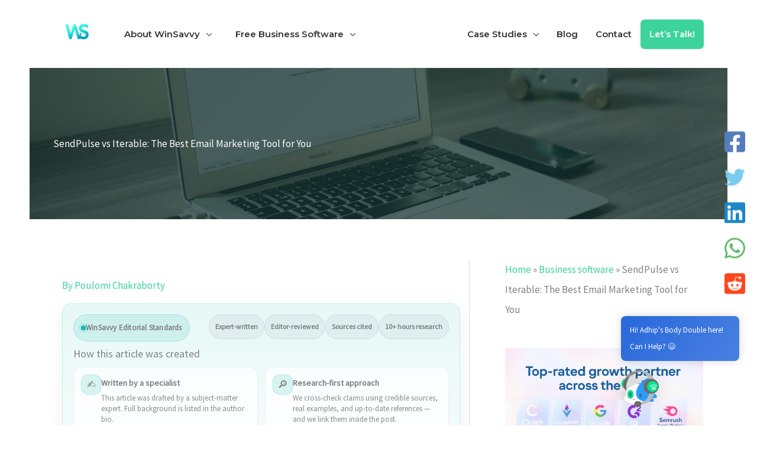

--- FILE ---
content_type: text/html; charset=UTF-8
request_url: https://www.winsavvy.com/sendpulse-vs-iterable-best-email-marketing-tool/
body_size: 125516
content:
<!DOCTYPE html>
<html dir="ltr" lang="en-US" prefix="og: https://ogp.me/ns#">
<head>
<meta charset="UTF-8">
<meta name="viewport" content="width=device-width, initial-scale=1">
	<link rel="profile" href="https://gmpg.org/xfn/11"> 
	<title>SendPulse vs Iterable: The Best Email Marketing Tool for You</title>

		<!-- All in One SEO 4.9.3 - aioseo.com -->
	<meta name="description" content="Compare SendPulse vs Iterable for email marketing. Our detailed review helps you decide the best tool to engage and grow your audience" />
	<meta name="robots" content="max-image-preview:large" />
	<meta name="author" content="Poulomi Chakraborty"/>
	<link rel="canonical" href="https://www.winsavvy.com/sendpulse-vs-iterable-best-email-marketing-tool/" />
	<meta name="generator" content="All in One SEO (AIOSEO) 4.9.3" />
		<meta property="og:locale" content="en_US" />
		<meta property="og:site_name" content="WinSavvy - We Strategize and Help Implement and Manage Extremely Fast Growth for Tech Startups and Small Digital Businesses." />
		<meta property="og:type" content="article" />
		<meta property="og:title" content="SendPulse vs Iterable: The Best Email Marketing Tool for You" />
		<meta property="og:description" content="Compare SendPulse vs Iterable for email marketing. Our detailed review helps you decide the best tool to engage and grow your audience" />
		<meta property="og:url" content="https://www.winsavvy.com/sendpulse-vs-iterable-best-email-marketing-tool/" />
		<meta property="og:image" content="https://www.winsavvy.com/wp-content/uploads/2024/01/pexels-photo-67112-13.webp" />
		<meta property="og:image:secure_url" content="https://www.winsavvy.com/wp-content/uploads/2024/01/pexels-photo-67112-13.webp" />
		<meta property="og:image:width" content="1128" />
		<meta property="og:image:height" content="750" />
		<meta property="article:published_time" content="2024-01-31T15:11:24+00:00" />
		<meta property="article:modified_time" content="2024-10-20T09:16:31+00:00" />
		<meta name="twitter:card" content="summary_large_image" />
		<meta name="twitter:site" content="@Adhip_ray" />
		<meta name="twitter:title" content="SendPulse vs Iterable: The Best Email Marketing Tool for You" />
		<meta name="twitter:description" content="Compare SendPulse vs Iterable for email marketing. Our detailed review helps you decide the best tool to engage and grow your audience" />
		<meta name="twitter:creator" content="@Adhip_ray" />
		<meta name="twitter:image" content="https://www.winsavvy.com/wp-content/uploads/2024/01/pexels-photo-67112-13.webp" />
		<script type="application/ld+json" class="aioseo-schema">
			{"@context":"https:\/\/schema.org","@graph":[{"@type":"BlogPosting","@id":"https:\/\/www.winsavvy.com\/sendpulse-vs-iterable-best-email-marketing-tool\/#blogposting","name":"SendPulse vs Iterable: The Best Email Marketing Tool for You","headline":"SendPulse vs Iterable: The Best Email Marketing Tool for You","author":{"@id":"https:\/\/www.winsavvy.com\/author\/poulomi-chakraborty-winsavvy\/#author"},"publisher":{"@id":"https:\/\/www.winsavvy.com\/#organization"},"image":{"@type":"ImageObject","url":"https:\/\/www.winsavvy.com\/wp-content\/uploads\/2024\/01\/pexels-photo-67112-13.webp","width":1128,"height":750,"caption":"Compare SendPulse vs Iterable for email marketing. Our detailed review helps you decide the best tool to engage and grow your audience."},"datePublished":"2024-01-31T15:11:24+00:00","dateModified":"2024-10-20T09:16:31+00:00","inLanguage":"en-US","mainEntityOfPage":{"@id":"https:\/\/www.winsavvy.com\/sendpulse-vs-iterable-best-email-marketing-tool\/#webpage"},"isPartOf":{"@id":"https:\/\/www.winsavvy.com\/sendpulse-vs-iterable-best-email-marketing-tool\/#webpage"},"articleSection":"Business software, Email\u00a0Marketing, Sendpulse"},{"@type":"BreadcrumbList","@id":"https:\/\/www.winsavvy.com\/sendpulse-vs-iterable-best-email-marketing-tool\/#breadcrumblist","itemListElement":[{"@type":"ListItem","@id":"https:\/\/www.winsavvy.com#listItem","position":1,"name":"Home","item":"https:\/\/www.winsavvy.com","nextItem":{"@type":"ListItem","@id":"https:\/\/www.winsavvy.com\/category\/business-software\/#listItem","name":"Business software"}},{"@type":"ListItem","@id":"https:\/\/www.winsavvy.com\/category\/business-software\/#listItem","position":2,"name":"Business software","item":"https:\/\/www.winsavvy.com\/category\/business-software\/","nextItem":{"@type":"ListItem","@id":"https:\/\/www.winsavvy.com\/sendpulse-vs-iterable-best-email-marketing-tool\/#listItem","name":"SendPulse vs Iterable: The Best Email Marketing Tool for You"},"previousItem":{"@type":"ListItem","@id":"https:\/\/www.winsavvy.com#listItem","name":"Home"}},{"@type":"ListItem","@id":"https:\/\/www.winsavvy.com\/sendpulse-vs-iterable-best-email-marketing-tool\/#listItem","position":3,"name":"SendPulse vs Iterable: The Best Email Marketing Tool for You","previousItem":{"@type":"ListItem","@id":"https:\/\/www.winsavvy.com\/category\/business-software\/#listItem","name":"Business software"}}]},{"@type":"Organization","@id":"https:\/\/www.winsavvy.com\/#organization","name":"winsavvy.com","description":"We Strategize and Help Implement and Manage Extremely Fast Growth for Tech Startups and Small Digital Businesses.","url":"https:\/\/www.winsavvy.com\/","logo":{"@type":"ImageObject","url":"https:\/\/www.winsavvy.com\/wp-content\/uploads\/2023\/08\/WS.jpg","@id":"https:\/\/www.winsavvy.com\/sendpulse-vs-iterable-best-email-marketing-tool\/#organizationLogo","width":250,"height":250,"caption":"WinSavvy Logo - Startup advisory providing digital marketing, social media management, SEO and legal consultancy services along with agreement drafting."},"image":{"@id":"https:\/\/www.winsavvy.com\/sendpulse-vs-iterable-best-email-marketing-tool\/#organizationLogo"},"sameAs":["https:\/\/twitter.com\/Adhip_ray","https:\/\/www.linkedin.com\/company\/winsavvy\/"]},{"@type":"Person","@id":"https:\/\/www.winsavvy.com\/author\/poulomi-chakraborty-winsavvy\/#author","url":"https:\/\/www.winsavvy.com\/author\/poulomi-chakraborty-winsavvy\/","name":"Poulomi Chakraborty","image":{"@type":"ImageObject","@id":"https:\/\/www.winsavvy.com\/sendpulse-vs-iterable-best-email-marketing-tool\/#authorImage","url":"https:\/\/secure.gravatar.com\/avatar\/35e8ef4119e48e4cbf3530ad804c3d7e5eb33275920b7f9000fbe5db0897d657?s=96&d=mm&r=g","width":96,"height":96,"caption":"Poulomi Chakraborty"}},{"@type":"WebPage","@id":"https:\/\/www.winsavvy.com\/sendpulse-vs-iterable-best-email-marketing-tool\/#webpage","url":"https:\/\/www.winsavvy.com\/sendpulse-vs-iterable-best-email-marketing-tool\/","name":"SendPulse vs Iterable: The Best Email Marketing Tool for You","description":"Compare SendPulse vs Iterable for email marketing. Our detailed review helps you decide the best tool to engage and grow your audience","inLanguage":"en-US","isPartOf":{"@id":"https:\/\/www.winsavvy.com\/#website"},"breadcrumb":{"@id":"https:\/\/www.winsavvy.com\/sendpulse-vs-iterable-best-email-marketing-tool\/#breadcrumblist"},"author":{"@id":"https:\/\/www.winsavvy.com\/author\/poulomi-chakraborty-winsavvy\/#author"},"creator":{"@id":"https:\/\/www.winsavvy.com\/author\/poulomi-chakraborty-winsavvy\/#author"},"image":{"@type":"ImageObject","url":"https:\/\/www.winsavvy.com\/wp-content\/uploads\/2024\/01\/pexels-photo-67112-13.webp","@id":"https:\/\/www.winsavvy.com\/sendpulse-vs-iterable-best-email-marketing-tool\/#mainImage","width":1128,"height":750,"caption":"Compare SendPulse vs Iterable for email marketing. Our detailed review helps you decide the best tool to engage and grow your audience."},"primaryImageOfPage":{"@id":"https:\/\/www.winsavvy.com\/sendpulse-vs-iterable-best-email-marketing-tool\/#mainImage"},"datePublished":"2024-01-31T15:11:24+00:00","dateModified":"2024-10-20T09:16:31+00:00"},{"@type":"WebSite","@id":"https:\/\/www.winsavvy.com\/#website","url":"https:\/\/www.winsavvy.com\/","name":"winsavvy.com","description":"We Strategize and Help Implement and Manage Extremely Fast Growth for Tech Startups and Small Digital Businesses.","inLanguage":"en-US","publisher":{"@id":"https:\/\/www.winsavvy.com\/#organization"}}]}
		</script>
		<!-- All in One SEO -->

<script type="text/javascript">
    (function() {
  var pvData = {"source":"Direct","referrer":"Direct","visitor_type":"logged out","visitor_login_status":"logged out","visitor_id":0,"page_title":"SendPulse vs Iterable: The Best Email Marketing Tool for You","post_type":"post","post_type_with_prefix":"single post","post_categories":"business-software","post_tags":"email-marketing|sendpulse","post_author":"Poulomi Chakraborty","post_full_date":"January 31, 2024","post_year":"2024","post_month":"01","post_day":"31","is_front_page":0,"is_home":1,"search_query":"","search_results_count":0};
  var body = {
    url: encodeURIComponent(window.location.href),
    referrer: encodeURIComponent(document.referrer)
  };

  function makePostRequest(e,t){var n=[];if(t.body){for(var o in t.body)n.push(encodeURIComponent(o)+"="+encodeURIComponent(t.body[o]));t.body=n.join("&")}return window.fetch?new Promise(n=>{var o={method:"POST",headers:{"Content-Type":"application/x-www-form-urlencoded"},redirect:"follow",body:{},...t};window.fetch(e,o).then(e=>{n(e.text())})}):new Promise(t=>{var o;"undefined"==typeof XMLHttpRequest&&t(null),(o=new XMLHttpRequest).open("POST",e,!0),o.onreadystatechange=function(){4==o.readyState&&200==o.status&&t(o.responseText)},o.setRequestHeader("Content-type","application/x-www-form-urlencoded"),o.send(n.join("&"))})}
  function observeAjaxCartActions(e){new PerformanceObserver(function(t){for(var n=t.getEntries(),r=0;r<n.length;r++)["xmlhttprequest","fetch"].includes(n[r].initiatorType)&&['=get_refreshed_fragments', 'add_to_cart'].some(p => n[r].name.includes(p))&&fetchCart(e)}).observe({entryTypes:["resource"]})};

  function fetchCart(adapter) {
    makePostRequest("//www.winsavvy.com/index.php?plugin=optimonk&action=cartData", { body })
      .then((response) => {
        var data = JSON.parse(response);
        setCartData(data, adapter);
      })
  }

  function setCartData(cartData, adapter) {
    Object.keys(cartData.avs).forEach((key, value) => {
      adapter.attr(`wp_${key}`, cartData.avs[key]);
    })
  }

  function setAssocData(assocData, adapter) {
    Object.keys(assocData).forEach((key) => {
      adapter.attr(`wp_${key}`, assocData[key]);
    })
  }

  var RuleHandler = {
    hasVisitorCartRules: (campaignMeta) => {
      return !!(campaignMeta.rules.visitorCart || campaignMeta.rules.visitorCartRevamp || campaignMeta.rules.visitorCartV3);
    },
    hasVisitorAttributeRule: (campaignMeta) => {
      return !!campaignMeta.rules.visitorAttribute;
    }
  }

  document.querySelector('html').addEventListener('optimonk#embedded-campaigns-init', function(e) {
    var campaignsData = e.parameters;

    if (!campaignsData.length) {
      return;
    }

    var adapter = window.OptiMonkEmbedded.Visitor.createAdapter();
    var hasCartRule = false;
    var hasAttributeRule = false;

    campaignsData.forEach((campaignMetaData) => {
      hasCartRule = hasCartRule || RuleHandler.hasVisitorCartRules(campaignMetaData);
      hasAttributeRule = hasAttributeRule || RuleHandler.hasVisitorAttributeRule(campaignMetaData);
    });

    setAssocData(pvData, adapter);

    if (hasCartRule) {
      observeAjaxCartActions(adapter);
      fetchCart(adapter);
    }

    if (hasAttributeRule) {
      makePostRequest("//www.winsavvy.com/index.php?plugin=optimonk&action=productData", { body })
        .then((response) => {
          var data = JSON.parse(response);
          setAssocData(data, adapter);
        })
    }
  });

  document.querySelector('html').addEventListener('optimonk#campaigns_initialized', function () {
    if (!OptiMonk.campaigns) {
      return;
    }

    var adapter = window.OptiMonk.Visitor.createAdapter();

    setAssocData(pvData, adapter);

    if (OptiMonk.campaigns.filter(campaign => campaign.hasVisitorAttributeRules()).length) {
      makePostRequest("//www.winsavvy.com/index.php?plugin=optimonk&action=productData", { body })
        .then((response) => {
          var data = JSON.parse(response);
          setAssocData(data, adapter);
        });
    }
  });
}());

    window.WooDataForOM = {
    "shop": {
        "pluginVersion": "2.1.4",
        "platform": "wordpress"
    },
    "page": {
        "postId": 24021,
        "postType": "post"
    },
    "product": null,
    "order": null,
    "category": null
};

let hasCampaignsBeforeLoadTriggered = false;

document.querySelector('html').addEventListener('optimonk#campaigns-before-load', () => {

    if (hasCampaignsBeforeLoadTriggered) return;
    hasCampaignsBeforeLoadTriggered = true;

    function setAssocData(assocData, adapter) {
        Object.keys(assocData).forEach((key) => {
        adapter.attr(`wp_${key}`, assocData[key]);
        })
    }

   function triggerEvent(element, eventName, parameters) {
        let event;
        if (document.createEvent) {
            event = document.createEvent('HTMLEvents');
            event.initEvent(eventName, true, true);
        } else if (document.createEventObject) {
            event = document.createEventObject();
            event.eventType = eventName;
        }

        event.eventName = eventName;
        event.parameters = parameters || {};

        if (element.dispatchEvent) {
            element.dispatchEvent(event);
        } else if (element.fireEvent) {
            element.fireEvent(`on${event.eventType}`, event);
        } else if (element[eventName]) {
            element[eventName]();
        } else if (element[`on${eventName}`]) {
            element[`on${eventName}`]();
        }
    };
    
    var adapter = OptiMonkEmbedded.Visitor.createAdapter();

    var orderData = null;
    

    if (orderData) {
        setAssocData(orderData, adapter);
    }

    console.log('[OM-plugin] visitor attributes updated');

    console.log('[OM-plugin] triggered event: optimonk#wc-attributes-updated');
    triggerEvent(document.querySelector('html'), 'optimonk#wc-attributes-updated');

});

if (window.WooDataForOM) {
    console.log('[OM-plugin] varibles inserted (window.WooDataForOM)');
}


</script>
<script type="text/javascript" src="https://onsite.optimonk.com/script.js?account=242871" async></script><link rel='dns-prefetch' href='//fonts.googleapis.com' />
<link rel="alternate" type="application/rss+xml" title="WinSavvy &raquo; Feed" href="https://www.winsavvy.com/feed/" />
<link rel="alternate" type="application/rss+xml" title="WinSavvy &raquo; Comments Feed" href="https://www.winsavvy.com/comments/feed/" />
<link rel="alternate" type="application/rss+xml" title="WinSavvy &raquo; SendPulse vs Iterable: The Best Email Marketing Tool for You Comments Feed" href="https://www.winsavvy.com/sendpulse-vs-iterable-best-email-marketing-tool/feed/" />
<link rel="alternate" title="oEmbed (JSON)" type="application/json+oembed" href="https://www.winsavvy.com/wp-json/oembed/1.0/embed?url=https%3A%2F%2Fwww.winsavvy.com%2Fsendpulse-vs-iterable-best-email-marketing-tool%2F" />
<link rel="alternate" title="oEmbed (XML)" type="text/xml+oembed" href="https://www.winsavvy.com/wp-json/oembed/1.0/embed?url=https%3A%2F%2Fwww.winsavvy.com%2Fsendpulse-vs-iterable-best-email-marketing-tool%2F&#038;format=xml" />
		<!-- This site uses the Google Analytics by MonsterInsights plugin v9.11.1 - Using Analytics tracking - https://www.monsterinsights.com/ -->
							<script src="//www.googletagmanager.com/gtag/js?id=G-5BQ4V332GX"  data-cfasync="false" data-wpfc-render="false" async></script>
			<script data-cfasync="false" data-wpfc-render="false">
				var mi_version = '9.11.1';
				var mi_track_user = true;
				var mi_no_track_reason = '';
								var MonsterInsightsDefaultLocations = {"page_location":"https:\/\/www.winsavvy.com\/sendpulse-vs-iterable-best-email-marketing-tool\/"};
								if ( typeof MonsterInsightsPrivacyGuardFilter === 'function' ) {
					var MonsterInsightsLocations = (typeof MonsterInsightsExcludeQuery === 'object') ? MonsterInsightsPrivacyGuardFilter( MonsterInsightsExcludeQuery ) : MonsterInsightsPrivacyGuardFilter( MonsterInsightsDefaultLocations );
				} else {
					var MonsterInsightsLocations = (typeof MonsterInsightsExcludeQuery === 'object') ? MonsterInsightsExcludeQuery : MonsterInsightsDefaultLocations;
				}

								var disableStrs = [
										'ga-disable-G-5BQ4V332GX',
									];

				/* Function to detect opted out users */
				function __gtagTrackerIsOptedOut() {
					for (var index = 0; index < disableStrs.length; index++) {
						if (document.cookie.indexOf(disableStrs[index] + '=true') > -1) {
							return true;
						}
					}

					return false;
				}

				/* Disable tracking if the opt-out cookie exists. */
				if (__gtagTrackerIsOptedOut()) {
					for (var index = 0; index < disableStrs.length; index++) {
						window[disableStrs[index]] = true;
					}
				}

				/* Opt-out function */
				function __gtagTrackerOptout() {
					for (var index = 0; index < disableStrs.length; index++) {
						document.cookie = disableStrs[index] + '=true; expires=Thu, 31 Dec 2099 23:59:59 UTC; path=/';
						window[disableStrs[index]] = true;
					}
				}

				if ('undefined' === typeof gaOptout) {
					function gaOptout() {
						__gtagTrackerOptout();
					}
				}
								window.dataLayer = window.dataLayer || [];

				window.MonsterInsightsDualTracker = {
					helpers: {},
					trackers: {},
				};
				if (mi_track_user) {
					function __gtagDataLayer() {
						dataLayer.push(arguments);
					}

					function __gtagTracker(type, name, parameters) {
						if (!parameters) {
							parameters = {};
						}

						if (parameters.send_to) {
							__gtagDataLayer.apply(null, arguments);
							return;
						}

						if (type === 'event') {
														parameters.send_to = monsterinsights_frontend.v4_id;
							var hookName = name;
							if (typeof parameters['event_category'] !== 'undefined') {
								hookName = parameters['event_category'] + ':' + name;
							}

							if (typeof MonsterInsightsDualTracker.trackers[hookName] !== 'undefined') {
								MonsterInsightsDualTracker.trackers[hookName](parameters);
							} else {
								__gtagDataLayer('event', name, parameters);
							}
							
						} else {
							__gtagDataLayer.apply(null, arguments);
						}
					}

					__gtagTracker('js', new Date());
					__gtagTracker('set', {
						'developer_id.dZGIzZG': true,
											});
					if ( MonsterInsightsLocations.page_location ) {
						__gtagTracker('set', MonsterInsightsLocations);
					}
										__gtagTracker('config', 'G-5BQ4V332GX', {"forceSSL":"true","link_attribution":"true"} );
										window.gtag = __gtagTracker;										(function () {
						/* https://developers.google.com/analytics/devguides/collection/analyticsjs/ */
						/* ga and __gaTracker compatibility shim. */
						var noopfn = function () {
							return null;
						};
						var newtracker = function () {
							return new Tracker();
						};
						var Tracker = function () {
							return null;
						};
						var p = Tracker.prototype;
						p.get = noopfn;
						p.set = noopfn;
						p.send = function () {
							var args = Array.prototype.slice.call(arguments);
							args.unshift('send');
							__gaTracker.apply(null, args);
						};
						var __gaTracker = function () {
							var len = arguments.length;
							if (len === 0) {
								return;
							}
							var f = arguments[len - 1];
							if (typeof f !== 'object' || f === null || typeof f.hitCallback !== 'function') {
								if ('send' === arguments[0]) {
									var hitConverted, hitObject = false, action;
									if ('event' === arguments[1]) {
										if ('undefined' !== typeof arguments[3]) {
											hitObject = {
												'eventAction': arguments[3],
												'eventCategory': arguments[2],
												'eventLabel': arguments[4],
												'value': arguments[5] ? arguments[5] : 1,
											}
										}
									}
									if ('pageview' === arguments[1]) {
										if ('undefined' !== typeof arguments[2]) {
											hitObject = {
												'eventAction': 'page_view',
												'page_path': arguments[2],
											}
										}
									}
									if (typeof arguments[2] === 'object') {
										hitObject = arguments[2];
									}
									if (typeof arguments[5] === 'object') {
										Object.assign(hitObject, arguments[5]);
									}
									if ('undefined' !== typeof arguments[1].hitType) {
										hitObject = arguments[1];
										if ('pageview' === hitObject.hitType) {
											hitObject.eventAction = 'page_view';
										}
									}
									if (hitObject) {
										action = 'timing' === arguments[1].hitType ? 'timing_complete' : hitObject.eventAction;
										hitConverted = mapArgs(hitObject);
										__gtagTracker('event', action, hitConverted);
									}
								}
								return;
							}

							function mapArgs(args) {
								var arg, hit = {};
								var gaMap = {
									'eventCategory': 'event_category',
									'eventAction': 'event_action',
									'eventLabel': 'event_label',
									'eventValue': 'event_value',
									'nonInteraction': 'non_interaction',
									'timingCategory': 'event_category',
									'timingVar': 'name',
									'timingValue': 'value',
									'timingLabel': 'event_label',
									'page': 'page_path',
									'location': 'page_location',
									'title': 'page_title',
									'referrer' : 'page_referrer',
								};
								for (arg in args) {
																		if (!(!args.hasOwnProperty(arg) || !gaMap.hasOwnProperty(arg))) {
										hit[gaMap[arg]] = args[arg];
									} else {
										hit[arg] = args[arg];
									}
								}
								return hit;
							}

							try {
								f.hitCallback();
							} catch (ex) {
							}
						};
						__gaTracker.create = newtracker;
						__gaTracker.getByName = newtracker;
						__gaTracker.getAll = function () {
							return [];
						};
						__gaTracker.remove = noopfn;
						__gaTracker.loaded = true;
						window['__gaTracker'] = __gaTracker;
					})();
									} else {
										console.log("");
					(function () {
						function __gtagTracker() {
							return null;
						}

						window['__gtagTracker'] = __gtagTracker;
						window['gtag'] = __gtagTracker;
					})();
									}
			</script>
							<!-- / Google Analytics by MonsterInsights -->
		<style id='wp-img-auto-sizes-contain-inline-css'>
img:is([sizes=auto i],[sizes^="auto," i]){contain-intrinsic-size:3000px 1500px}
/*# sourceURL=wp-img-auto-sizes-contain-inline-css */
</style>
<link rel='stylesheet' id='astra-theme-css-css' href='https://www.winsavvy.com/wp-content/themes/astra/assets/css/minified/frontend.min.css?ver=4.12.0' media='all' />
<style id='astra-theme-css-inline-css'>
.ast-no-sidebar .entry-content .alignfull {margin-left: calc( -50vw + 50%);margin-right: calc( -50vw + 50%);max-width: 100vw;width: 100vw;}.ast-no-sidebar .entry-content .alignwide {margin-left: calc(-41vw + 50%);margin-right: calc(-41vw + 50%);max-width: unset;width: unset;}.ast-no-sidebar .entry-content .alignfull .alignfull,.ast-no-sidebar .entry-content .alignfull .alignwide,.ast-no-sidebar .entry-content .alignwide .alignfull,.ast-no-sidebar .entry-content .alignwide .alignwide,.ast-no-sidebar .entry-content .wp-block-column .alignfull,.ast-no-sidebar .entry-content .wp-block-column .alignwide{width: 100%;margin-left: auto;margin-right: auto;}.wp-block-gallery,.blocks-gallery-grid {margin: 0;}.wp-block-separator {max-width: 100px;}.wp-block-separator.is-style-wide,.wp-block-separator.is-style-dots {max-width: none;}.entry-content .has-2-columns .wp-block-column:first-child {padding-right: 10px;}.entry-content .has-2-columns .wp-block-column:last-child {padding-left: 10px;}@media (max-width: 782px) {.entry-content .wp-block-columns .wp-block-column {flex-basis: 100%;}.entry-content .has-2-columns .wp-block-column:first-child {padding-right: 0;}.entry-content .has-2-columns .wp-block-column:last-child {padding-left: 0;}}body .entry-content .wp-block-latest-posts {margin-left: 0;}body .entry-content .wp-block-latest-posts li {list-style: none;}.ast-no-sidebar .ast-container .entry-content .wp-block-latest-posts {margin-left: 0;}.ast-header-break-point .entry-content .alignwide {margin-left: auto;margin-right: auto;}.entry-content .blocks-gallery-item img {margin-bottom: auto;}.wp-block-pullquote {border-top: 4px solid #555d66;border-bottom: 4px solid #555d66;color: #40464d;}:root{--ast-post-nav-space:0;--ast-container-default-xlg-padding:6.67em;--ast-container-default-lg-padding:5.67em;--ast-container-default-slg-padding:4.34em;--ast-container-default-md-padding:3.34em;--ast-container-default-sm-padding:6.67em;--ast-container-default-xs-padding:2.4em;--ast-container-default-xxs-padding:1.4em;--ast-code-block-background:#EEEEEE;--ast-comment-inputs-background:#FAFAFA;--ast-normal-container-width:1279px;--ast-narrow-container-width:750px;--ast-blog-title-font-weight:normal;--ast-blog-meta-weight:inherit;--ast-global-color-primary:var(--ast-global-color-5);--ast-global-color-secondary:var(--ast-global-color-4);--ast-global-color-alternate-background:var(--ast-global-color-7);--ast-global-color-subtle-background:var(--ast-global-color-6);--ast-bg-style-guide:var( --ast-global-color-secondary,--ast-global-color-5 );--ast-shadow-style-guide:0px 0px 4px 0 #00000057;--ast-global-dark-bg-style:#fff;--ast-global-dark-lfs:#fbfbfb;--ast-widget-bg-color:#fafafa;--ast-wc-container-head-bg-color:#fbfbfb;--ast-title-layout-bg:#eeeeee;--ast-search-border-color:#e7e7e7;--ast-lifter-hover-bg:#e6e6e6;--ast-gallery-block-color:#000;--srfm-color-input-label:var(--ast-global-color-2);}html{font-size:106.25%;}a,.page-title{color:#3dd39c;}a:hover,a:focus{color:#3bd8ab;}body,button,input,select,textarea,.ast-button,.ast-custom-button{font-family:'Source Sans Pro',sans-serif;font-weight:400;font-size:17px;font-size:1rem;line-height:var(--ast-body-line-height,1.7em);}blockquote{color:var(--ast-global-color-3);}h1,h2,h3,h4,h5,h6,.entry-content :where(h1,h2,h3,h4,h5,h6),.entry-content :where(h1,h2,h3,h4,h5,h6) a,.site-title,.site-title a{font-family:'Montserrat',sans-serif;font-weight:700;}.site-title{font-size:25px;font-size:1.4705882352941rem;display:none;}header .custom-logo-link img{max-width:80px;width:80px;}.astra-logo-svg{width:80px;}.site-header .site-description{font-size:15px;font-size:0.88235294117647rem;display:none;}.entry-title{font-size:40px;font-size:2.3529411764706rem;}.archive .ast-article-post .ast-article-inner,.blog .ast-article-post .ast-article-inner,.archive .ast-article-post .ast-article-inner:hover,.blog .ast-article-post .ast-article-inner:hover{overflow:hidden;}h1,.entry-content :where(h1),.entry-content :where(h1) a{font-size:48px;font-size:2.8235294117647rem;font-family:'Montserrat',sans-serif;line-height:1.4em;}h2,.entry-content :where(h2),.entry-content :where(h2) a{font-size:40px;font-size:2.3529411764706rem;font-family:'Montserrat',sans-serif;line-height:1.3em;}h3,.entry-content :where(h3),.entry-content :where(h3) a{font-size:32px;font-size:1.8823529411765rem;font-family:'Montserrat',sans-serif;line-height:1.3em;}h4,.entry-content :where(h4),.entry-content :where(h4) a{font-size:24px;font-size:1.4117647058824rem;line-height:1.2em;font-family:'Montserrat',sans-serif;}h5,.entry-content :where(h5),.entry-content :where(h5) a{font-size:20px;font-size:1.1764705882353rem;line-height:1.2em;font-family:'Montserrat',sans-serif;}h6,.entry-content :where(h6),.entry-content :where(h6) a{font-size:17px;font-size:1rem;line-height:1.25em;font-family:'Montserrat',sans-serif;}::selection{background-color:#3dd39c;color:#000000;}body,h1,h2,h3,h4,h5,h6,.entry-title a,.entry-content :where(h1,h2,h3,h4,h5,h6),.entry-content :where(h1,h2,h3,h4,h5,h6) a{color:var(--ast-global-color-3);}.tagcloud a:hover,.tagcloud a:focus,.tagcloud a.current-item{color:#000000;border-color:#3dd39c;background-color:#3dd39c;}input:focus,input[type="text"]:focus,input[type="email"]:focus,input[type="url"]:focus,input[type="password"]:focus,input[type="reset"]:focus,input[type="search"]:focus,textarea:focus{border-color:#3dd39c;}input[type="radio"]:checked,input[type=reset],input[type="checkbox"]:checked,input[type="checkbox"]:hover:checked,input[type="checkbox"]:focus:checked,input[type=range]::-webkit-slider-thumb{border-color:#3dd39c;background-color:#3dd39c;box-shadow:none;}.site-footer a:hover + .post-count,.site-footer a:focus + .post-count{background:#3dd39c;border-color:#3dd39c;}.single .nav-links .nav-previous,.single .nav-links .nav-next{color:#3dd39c;}.entry-meta,.entry-meta *{line-height:1.45;color:#3dd39c;}.entry-meta a:not(.ast-button):hover,.entry-meta a:not(.ast-button):hover *,.entry-meta a:not(.ast-button):focus,.entry-meta a:not(.ast-button):focus *,.page-links > .page-link,.page-links .page-link:hover,.post-navigation a:hover{color:#3bd8ab;}#cat option,.secondary .calendar_wrap thead a,.secondary .calendar_wrap thead a:visited{color:#3dd39c;}.secondary .calendar_wrap #today,.ast-progress-val span{background:#3dd39c;}.secondary a:hover + .post-count,.secondary a:focus + .post-count{background:#3dd39c;border-color:#3dd39c;}.calendar_wrap #today > a{color:#000000;}.page-links .page-link,.single .post-navigation a{color:#3dd39c;}.ast-search-menu-icon .search-form button.search-submit{padding:0 4px;}.ast-search-menu-icon form.search-form{padding-right:0;}.ast-search-menu-icon.slide-search input.search-field{width:0;}.ast-header-search .ast-search-menu-icon.ast-dropdown-active .search-form,.ast-header-search .ast-search-menu-icon.ast-dropdown-active .search-field:focus{transition:all 0.2s;}.search-form input.search-field:focus{outline:none;}.widget-title,.widget .wp-block-heading{font-size:24px;font-size:1.4117647058824rem;color:var(--ast-global-color-3);}.single .ast-author-details .author-title{color:#3bd8ab;}#secondary,#secondary button,#secondary input,#secondary select,#secondary textarea{font-size:17px;font-size:1rem;}.ast-single-post .entry-content a,.ast-comment-content a:not(.ast-comment-edit-reply-wrap a){text-decoration:underline;}.ast-single-post .wp-block-button .wp-block-button__link,.ast-single-post .elementor-widget-button .elementor-button,.ast-single-post .entry-content .uagb-tab a,.ast-single-post .entry-content .uagb-ifb-cta a,.ast-single-post .entry-content .wp-block-uagb-buttons a,.ast-single-post .entry-content .uabb-module-content a,.ast-single-post .entry-content .uagb-post-grid a,.ast-single-post .entry-content .uagb-timeline a,.ast-single-post .entry-content .uagb-toc__wrap a,.ast-single-post .entry-content .uagb-taxomony-box a,.entry-content .wp-block-latest-posts > li > a,.ast-single-post .entry-content .wp-block-file__button,a.ast-post-filter-single,.ast-single-post .wp-block-buttons .wp-block-button.is-style-outline .wp-block-button__link,.ast-single-post .ast-comment-content .comment-reply-link,.ast-single-post .ast-comment-content .comment-edit-link{text-decoration:none;}.ast-search-menu-icon.slide-search a:focus-visible:focus-visible,.astra-search-icon:focus-visible,#close:focus-visible,a:focus-visible,.ast-menu-toggle:focus-visible,.site .skip-link:focus-visible,.wp-block-loginout input:focus-visible,.wp-block-search.wp-block-search__button-inside .wp-block-search__inside-wrapper,.ast-header-navigation-arrow:focus-visible,.ast-orders-table__row .ast-orders-table__cell:focus-visible,a#ast-apply-coupon:focus-visible,#ast-apply-coupon:focus-visible,#close:focus-visible,.button.search-submit:focus-visible,#search_submit:focus,.normal-search:focus-visible,.ast-header-account-wrap:focus-visible,.astra-cart-drawer-close:focus,.ast-single-variation:focus,.ast-button:focus,.ast-builder-button-wrap:has(.ast-custom-button-link:focus),.ast-builder-button-wrap .ast-custom-button-link:focus{outline-style:dotted;outline-color:inherit;outline-width:thin;}input:focus,input[type="text"]:focus,input[type="email"]:focus,input[type="url"]:focus,input[type="password"]:focus,input[type="reset"]:focus,input[type="search"]:focus,input[type="number"]:focus,textarea:focus,.wp-block-search__input:focus,[data-section="section-header-mobile-trigger"] .ast-button-wrap .ast-mobile-menu-trigger-minimal:focus,.ast-mobile-popup-drawer.active .menu-toggle-close:focus,#ast-scroll-top:focus,#coupon_code:focus,#ast-coupon-code:focus{border-style:dotted;border-color:inherit;border-width:thin;}input{outline:none;}.site-logo-img img{ transition:all 0.2s linear;}body .ast-oembed-container *{position:absolute;top:0;width:100%;height:100%;left:0;}body .wp-block-embed-pocket-casts .ast-oembed-container *{position:unset;}.ast-single-post-featured-section + article {margin-top: 2em;}.site-content .ast-single-post-featured-section img {width: 100%;overflow: hidden;object-fit: cover;}.site > .ast-single-related-posts-container {margin-top: 0;}@media (min-width: 922px) {.ast-desktop .ast-container--narrow {max-width: var(--ast-narrow-container-width);margin: 0 auto;}}#secondary {margin: 4em 0 2.5em;word-break: break-word;line-height: 2;}#secondary li {margin-bottom: 0.25em;}#secondary li:last-child {margin-bottom: 0;}@media (max-width: 768px) {.js_active .ast-plain-container.ast-single-post #secondary {margin-top: 1.5em;}}.ast-separate-container.ast-two-container #secondary .widget {background-color: #fff;padding: 2em;margin-bottom: 2em;}@media (min-width: 993px) {.ast-left-sidebar #secondary {padding-right: 60px;}.ast-right-sidebar #secondary {padding-left: 60px;}}@media (max-width: 993px) {.ast-right-sidebar #secondary {padding-left: 30px;}.ast-left-sidebar #secondary {padding-right: 30px;}}@media (min-width:922px){.ast-sticky-sidebar .sidebar-main{top:50px;position:sticky;overflow-y:auto;}}@media (min-width:922px){.ast-sticky-sidebar .sidebar-main{position:-webkit-sticky;}}@media (max-width:921.9px){#ast-desktop-header{display:none;}}@media (min-width:922px){#ast-mobile-header{display:none;}}@media( max-width: 420px ) {.single .nav-links .nav-previous,.single .nav-links .nav-next {width: 100%;text-align: center;}}.wp-block-buttons.aligncenter{justify-content:center;}.ast-separate-container.ast-single-post.ast-right-sidebar #primary,.ast-separate-container.ast-single-post.ast-left-sidebar #primary,.ast-separate-container.ast-single-post #primary,.ast-plain-container.ast-single-post #primary,.ast-narrow-container.ast-single-post #primary{margin-top:100px;margin-bottom:100px;}@media (max-width:921px){.ast-separate-container.ast-single-post.ast-right-sidebar #primary,.ast-separate-container.ast-single-post.ast-left-sidebar #primary,.ast-separate-container.ast-single-post #primary,.ast-plain-container #primary,.ast-narrow-container #primary{margin-top:20px;margin-bottom:20px;}.ast-left-sidebar #primary,.ast-right-sidebar #primary,.ast-separate-container.ast-single-post.ast-right-sidebar #primary,.ast-separate-container.ast-single-post.ast-left-sidebar #primary,.ast-separate-container #primary,.ast-narrow-container #primary{padding-left:20px;padding-right:20px;}.ast-separate-container.ast-single-post.ast-right-sidebar #primary,.ast-separate-container.ast-single-post.ast-left-sidebar #primary,.ast-separate-container.ast-single-post #primary,.ast-plain-container.ast-single-post #primary,.ast-narrow-container.ast-single-post #primary{margin-top:20px;margin-bottom:20px;}.ast-left-sidebar.ast-single-post #primary,.ast-right-sidebar.ast-single-post #primary,.ast-separate-container.ast-single-post.ast-right-sidebar #primary,.ast-separate-container.ast-single-post.ast-left-sidebar #primary,.ast-separate-container.ast-single-post #primary,.ast-narrow-container.ast-single-post #primary{padding-left:20px;padding-right:20px;}}@media (max-width:544px){.ast-separate-container.ast-single-post.ast-right-sidebar #primary,.ast-separate-container.ast-single-post.ast-left-sidebar #primary,.ast-separate-container.ast-single-post #primary,.ast-plain-container.ast-single-post #primary,.ast-narrow-container.ast-single-post #primary{margin-top:0px;margin-bottom:0px;}.ast-left-sidebar.ast-single-post #primary,.ast-right-sidebar.ast-single-post #primary,.ast-separate-container.ast-single-post.ast-right-sidebar #primary,.ast-separate-container.ast-single-post.ast-left-sidebar #primary,.ast-separate-container.ast-single-post #primary,.ast-narrow-container.ast-single-post #primary{padding-left:0px;padding-right:0px;}}.ast-separate-container #primary,.ast-narrow-container #primary{padding-top:0px;}@media (max-width:921px){.ast-separate-container #primary,.ast-narrow-container #primary{padding-top:0px;}}@media (max-width:544px){.ast-separate-container #primary,.ast-narrow-container #primary{padding-top:0px;}}.ast-separate-container #primary,.ast-narrow-container #primary{padding-bottom:0px;}@media (max-width:921px){.ast-separate-container #primary,.ast-narrow-container #primary{padding-bottom:0px;}}@media (max-width:544px){.ast-separate-container #primary,.ast-narrow-container #primary{padding-bottom:0px;}}@media (max-width:782px){.entry-content .wp-block-columns .wp-block-column{margin-left:0px;}}.wp-block-image.aligncenter{margin-left:auto;margin-right:auto;}.wp-block-table.aligncenter{margin-left:auto;margin-right:auto;}.wp-block-buttons .wp-block-button.is-style-outline .wp-block-button__link.wp-element-button,.ast-outline-button,.wp-block-uagb-buttons-child .uagb-buttons-repeater.ast-outline-button{border-color:#3dd39c;border-top-width:2px;border-right-width:2px;border-bottom-width:2px;border-left-width:2px;font-family:inherit;font-weight:600;font-size:14px;font-size:0.82352941176471rem;line-height:1em;border-top-left-radius:5px;border-top-right-radius:5px;border-bottom-right-radius:5px;border-bottom-left-radius:5px;}.wp-block-button.is-style-outline .wp-block-button__link:hover,.wp-block-buttons .wp-block-button.is-style-outline .wp-block-button__link:focus,.wp-block-buttons .wp-block-button.is-style-outline > .wp-block-button__link:not(.has-text-color):hover,.wp-block-buttons .wp-block-button.wp-block-button__link.is-style-outline:not(.has-text-color):hover,.ast-outline-button:hover,.ast-outline-button:focus,.wp-block-uagb-buttons-child .uagb-buttons-repeater.ast-outline-button:hover,.wp-block-uagb-buttons-child .uagb-buttons-repeater.ast-outline-button:focus{background-color:#3dd39c;}.wp-block-button .wp-block-button__link.wp-element-button.is-style-outline:not(.has-background),.wp-block-button.is-style-outline>.wp-block-button__link.wp-element-button:not(.has-background),.ast-outline-button{background-color:#3dd39c;}.entry-content[data-ast-blocks-layout] > figure{margin-bottom:1em;}@media (max-width:921px){.ast-left-sidebar #content > .ast-container{display:flex;flex-direction:column-reverse;width:100%;}.ast-separate-container .ast-article-post,.ast-separate-container .ast-article-single{padding:1.5em 2.14em;}.ast-author-box img.avatar{margin:20px 0 0 0;}}@media (max-width:921px){#secondary.secondary{padding-top:0;}.ast-separate-container.ast-right-sidebar #secondary{padding-left:1em;padding-right:1em;}.ast-separate-container.ast-two-container #secondary{padding-left:0;padding-right:0;}.ast-page-builder-template .entry-header #secondary,.ast-page-builder-template #secondary{margin-top:1.5em;}}@media (max-width:921px){.ast-right-sidebar #primary{padding-right:0;}.ast-page-builder-template.ast-left-sidebar #secondary,.ast-page-builder-template.ast-right-sidebar #secondary{padding-right:20px;padding-left:20px;}.ast-right-sidebar #secondary,.ast-left-sidebar #primary{padding-left:0;}.ast-left-sidebar #secondary{padding-right:0;}}@media (min-width:922px){.ast-separate-container.ast-right-sidebar #primary,.ast-separate-container.ast-left-sidebar #primary{border:0;}.search-no-results.ast-separate-container #primary{margin-bottom:4em;}}@media (min-width:922px){.ast-right-sidebar #primary{border-right:1px solid var(--ast-border-color);}.ast-left-sidebar #primary{border-left:1px solid var(--ast-border-color);}.ast-right-sidebar #secondary{border-left:1px solid var(--ast-border-color);margin-left:-1px;}.ast-left-sidebar #secondary{border-right:1px solid var(--ast-border-color);margin-right:-1px;}.ast-separate-container.ast-two-container.ast-right-sidebar #secondary{padding-left:30px;padding-right:0;}.ast-separate-container.ast-two-container.ast-left-sidebar #secondary{padding-right:30px;padding-left:0;}.ast-separate-container.ast-right-sidebar #secondary,.ast-separate-container.ast-left-sidebar #secondary{border:0;margin-left:auto;margin-right:auto;}.ast-separate-container.ast-two-container #secondary .widget:last-child{margin-bottom:0;}}.elementor-widget-button .elementor-button{border-style:solid;text-decoration:none;border-top-width:0;border-right-width:0;border-left-width:0;border-bottom-width:0;}body .elementor-button.elementor-size-sm,body .elementor-button.elementor-size-xs,body .elementor-button.elementor-size-md,body .elementor-button.elementor-size-lg,body .elementor-button.elementor-size-xl,body .elementor-button{border-top-left-radius:5px;border-top-right-radius:5px;border-bottom-right-radius:5px;border-bottom-left-radius:5px;padding-top:17px;padding-right:34px;padding-bottom:17px;padding-left:34px;}.elementor-widget-button .elementor-button{border-color:#3dd39c;background-color:#3dd39c;}.elementor-widget-button .elementor-button:hover,.elementor-widget-button .elementor-button:focus{color:var(--ast-global-color-5);background-color:#3dd39c;border-color:#3dd39c;}.wp-block-button .wp-block-button__link ,.elementor-widget-button .elementor-button,.elementor-widget-button .elementor-button:visited{color:var(--ast-global-color-5);}.elementor-widget-button .elementor-button{font-weight:600;font-size:14px;font-size:0.82352941176471rem;line-height:1em;text-transform:uppercase;}body .elementor-button.elementor-size-sm,body .elementor-button.elementor-size-xs,body .elementor-button.elementor-size-md,body .elementor-button.elementor-size-lg,body .elementor-button.elementor-size-xl,body .elementor-button{font-size:14px;font-size:0.82352941176471rem;}.wp-block-button .wp-block-button__link:hover,.wp-block-button .wp-block-button__link:focus{color:var(--ast-global-color-5);background-color:#3dd39c;border-color:#3dd39c;}.elementor-widget-heading h1.elementor-heading-title{line-height:1.4em;}.elementor-widget-heading h2.elementor-heading-title{line-height:1.3em;}.elementor-widget-heading h3.elementor-heading-title{line-height:1.3em;}.elementor-widget-heading h4.elementor-heading-title{line-height:1.2em;}.elementor-widget-heading h5.elementor-heading-title{line-height:1.2em;}.elementor-widget-heading h6.elementor-heading-title{line-height:1.25em;}.wp-block-button .wp-block-button__link{border-top-width:0;border-right-width:0;border-left-width:0;border-bottom-width:0;border-color:#3dd39c;background-color:#3dd39c;color:var(--ast-global-color-5);font-family:inherit;font-weight:600;line-height:1em;text-transform:uppercase;font-size:14px;font-size:0.82352941176471rem;border-top-left-radius:5px;border-top-right-radius:5px;border-bottom-right-radius:5px;border-bottom-left-radius:5px;padding-top:17px;padding-right:34px;padding-bottom:17px;padding-left:34px;}.menu-toggle,button,.ast-button,.ast-custom-button,.button,input#submit,input[type="button"],input[type="submit"],input[type="reset"]{border-style:solid;border-top-width:0;border-right-width:0;border-left-width:0;border-bottom-width:0;color:var(--ast-global-color-5);border-color:#3dd39c;background-color:#3dd39c;padding-top:17px;padding-right:34px;padding-bottom:17px;padding-left:34px;font-family:inherit;font-weight:600;font-size:14px;font-size:0.82352941176471rem;line-height:1em;text-transform:uppercase;border-top-left-radius:5px;border-top-right-radius:5px;border-bottom-right-radius:5px;border-bottom-left-radius:5px;}button:focus,.menu-toggle:hover,button:hover,.ast-button:hover,.ast-custom-button:hover .button:hover,.ast-custom-button:hover ,input[type=reset]:hover,input[type=reset]:focus,input#submit:hover,input#submit:focus,input[type="button"]:hover,input[type="button"]:focus,input[type="submit"]:hover,input[type="submit"]:focus{color:var(--ast-global-color-5);background-color:#3dd39c;border-color:#3dd39c;}@media (max-width:921px){.ast-mobile-header-stack .main-header-bar .ast-search-menu-icon{display:inline-block;}.ast-header-break-point.ast-header-custom-item-outside .ast-mobile-header-stack .main-header-bar .ast-search-icon{margin:0;}.ast-comment-avatar-wrap img{max-width:2.5em;}.ast-comment-meta{padding:0 1.8888em 1.3333em;}.ast-separate-container .ast-comment-list li.depth-1{padding:1.5em 2.14em;}.ast-separate-container .comment-respond{padding:2em 2.14em;}}@media (min-width:544px){.ast-container{max-width:100%;}}@media (max-width:544px){.ast-separate-container .ast-article-post,.ast-separate-container .ast-article-single,.ast-separate-container .comments-title,.ast-separate-container .ast-archive-description{padding:1.5em 1em;}.ast-separate-container #content .ast-container{padding-left:0.54em;padding-right:0.54em;}.ast-separate-container .ast-comment-list .bypostauthor{padding:.5em;}.ast-search-menu-icon.ast-dropdown-active .search-field{width:170px;}.ast-separate-container #secondary{padding-top:0;}.ast-separate-container.ast-two-container #secondary .widget{margin-bottom:1.5em;padding-left:1em;padding-right:1em;}} #ast-mobile-header .ast-site-header-cart-li a{pointer-events:none;}body,.ast-separate-container{background-color:var(--ast-global-color-5);background-image:none;}.ast-no-sidebar.ast-separate-container .entry-content .alignfull {margin-left: -6.67em;margin-right: -6.67em;width: auto;}@media (max-width: 1200px) {.ast-no-sidebar.ast-separate-container .entry-content .alignfull {margin-left: -2.4em;margin-right: -2.4em;}}@media (max-width: 768px) {.ast-no-sidebar.ast-separate-container .entry-content .alignfull {margin-left: -2.14em;margin-right: -2.14em;}}@media (max-width: 544px) {.ast-no-sidebar.ast-separate-container .entry-content .alignfull {margin-left: -1em;margin-right: -1em;}}.ast-no-sidebar.ast-separate-container .entry-content .alignwide {margin-left: -20px;margin-right: -20px;}.ast-no-sidebar.ast-separate-container .entry-content .wp-block-column .alignfull,.ast-no-sidebar.ast-separate-container .entry-content .wp-block-column .alignwide {margin-left: auto;margin-right: auto;width: 100%;}@media (max-width:921px){.widget-title{font-size:24px;font-size:1.4117647058824rem;}body,button,input,select,textarea,.ast-button,.ast-custom-button{font-size:17px;font-size:1rem;}#secondary,#secondary button,#secondary input,#secondary select,#secondary textarea{font-size:17px;font-size:1rem;}.site-title{display:none;}.site-header .site-description{display:none;}h1,.entry-content :where(h1),.entry-content :where(h1) a{font-size:36px;}h2,.entry-content :where(h2),.entry-content :where(h2) a{font-size:30px;}h3,.entry-content :where(h3),.entry-content :where(h3) a{font-size:25px;}h4,.entry-content :where(h4),.entry-content :where(h4) a{font-size:20px;font-size:1.1764705882353rem;}h5,.entry-content :where(h5),.entry-content :where(h5) a{font-size:17px;font-size:1rem;}h6,.entry-content :where(h6),.entry-content :where(h6) a{font-size:15px;font-size:0.88235294117647rem;}.astra-logo-svg{width:120px;}header .custom-logo-link img,.ast-header-break-point .site-logo-img .custom-mobile-logo-link img{max-width:120px;width:120px;}}@media (max-width:544px){.widget-title{font-size:24px;font-size:1.4117647058824rem;}body,button,input,select,textarea,.ast-button,.ast-custom-button{font-size:17px;font-size:1rem;}#secondary,#secondary button,#secondary input,#secondary select,#secondary textarea{font-size:17px;font-size:1rem;}.site-title{display:none;}.site-header .site-description{display:none;}h1,.entry-content :where(h1),.entry-content :where(h1) a{font-size:32px;}h2,.entry-content :where(h2),.entry-content :where(h2) a{font-size:26px;}h3,.entry-content :where(h3),.entry-content :where(h3) a{font-size:22px;}h4,.entry-content :where(h4),.entry-content :where(h4) a{font-size:18px;font-size:1.0588235294118rem;}h5,.entry-content :where(h5),.entry-content :where(h5) a{font-size:15px;font-size:0.88235294117647rem;}h6,.entry-content :where(h6),.entry-content :where(h6) a{font-size:13px;font-size:0.76470588235294rem;}header .custom-logo-link img,.ast-header-break-point .site-branding img,.ast-header-break-point .custom-logo-link img{max-width:100px;width:100px;}.astra-logo-svg{width:100px;}.astra-logo-svg:not(.sticky-custom-logo .astra-logo-svg,.transparent-custom-logo .astra-logo-svg,.advanced-header-logo .astra-logo-svg){height:47px;}.ast-header-break-point .site-logo-img .custom-mobile-logo-link img{max-width:100px;}}@media (max-width:544px){html{font-size:106.25%;}}@media (min-width:922px){.ast-container{max-width:1319px;}}@font-face {font-family: "Astra";src: url(https://www.winsavvy.com/wp-content/themes/astra/assets/fonts/astra.woff) format("woff"),url(https://www.winsavvy.com/wp-content/themes/astra/assets/fonts/astra.ttf) format("truetype"),url(https://www.winsavvy.com/wp-content/themes/astra/assets/fonts/astra.svg#astra) format("svg");font-weight: normal;font-style: normal;font-display: fallback;}@media (min-width:922px){.single-post .site-content > .ast-container{max-width:1200px;}}@media (min-width:922px){.main-header-menu .sub-menu .menu-item.ast-left-align-sub-menu:hover > .sub-menu,.main-header-menu .sub-menu .menu-item.ast-left-align-sub-menu.focus > .sub-menu{margin-left:-2px;}}.site .comments-area{padding-bottom:3em;}.astra-icon-down_arrow::after {content: "\e900";font-family: Astra;}.astra-icon-close::after {content: "\e5cd";font-family: Astra;}.astra-icon-drag_handle::after {content: "\e25d";font-family: Astra;}.astra-icon-format_align_justify::after {content: "\e235";font-family: Astra;}.astra-icon-menu::after {content: "\e5d2";font-family: Astra;}.astra-icon-reorder::after {content: "\e8fe";font-family: Astra;}.astra-icon-search::after {content: "\e8b6";font-family: Astra;}.astra-icon-zoom_in::after {content: "\e56b";font-family: Astra;}.astra-icon-check-circle::after {content: "\e901";font-family: Astra;}.astra-icon-shopping-cart::after {content: "\f07a";font-family: Astra;}.astra-icon-shopping-bag::after {content: "\f290";font-family: Astra;}.astra-icon-shopping-basket::after {content: "\f291";font-family: Astra;}.astra-icon-circle-o::after {content: "\e903";font-family: Astra;}.astra-icon-certificate::after {content: "\e902";font-family: Astra;}blockquote {padding: 1.2em;}:root .has-ast-global-color-0-color{color:var(--ast-global-color-0);}:root .has-ast-global-color-0-background-color{background-color:var(--ast-global-color-0);}:root .wp-block-button .has-ast-global-color-0-color{color:var(--ast-global-color-0);}:root .wp-block-button .has-ast-global-color-0-background-color{background-color:var(--ast-global-color-0);}:root .has-ast-global-color-1-color{color:var(--ast-global-color-1);}:root .has-ast-global-color-1-background-color{background-color:var(--ast-global-color-1);}:root .wp-block-button .has-ast-global-color-1-color{color:var(--ast-global-color-1);}:root .wp-block-button .has-ast-global-color-1-background-color{background-color:var(--ast-global-color-1);}:root .has-ast-global-color-2-color{color:var(--ast-global-color-2);}:root .has-ast-global-color-2-background-color{background-color:var(--ast-global-color-2);}:root .wp-block-button .has-ast-global-color-2-color{color:var(--ast-global-color-2);}:root .wp-block-button .has-ast-global-color-2-background-color{background-color:var(--ast-global-color-2);}:root .has-ast-global-color-3-color{color:var(--ast-global-color-3);}:root .has-ast-global-color-3-background-color{background-color:var(--ast-global-color-3);}:root .wp-block-button .has-ast-global-color-3-color{color:var(--ast-global-color-3);}:root .wp-block-button .has-ast-global-color-3-background-color{background-color:var(--ast-global-color-3);}:root .has-ast-global-color-4-color{color:var(--ast-global-color-4);}:root .has-ast-global-color-4-background-color{background-color:var(--ast-global-color-4);}:root .wp-block-button .has-ast-global-color-4-color{color:var(--ast-global-color-4);}:root .wp-block-button .has-ast-global-color-4-background-color{background-color:var(--ast-global-color-4);}:root .has-ast-global-color-5-color{color:var(--ast-global-color-5);}:root .has-ast-global-color-5-background-color{background-color:var(--ast-global-color-5);}:root .wp-block-button .has-ast-global-color-5-color{color:var(--ast-global-color-5);}:root .wp-block-button .has-ast-global-color-5-background-color{background-color:var(--ast-global-color-5);}:root .has-ast-global-color-6-color{color:var(--ast-global-color-6);}:root .has-ast-global-color-6-background-color{background-color:var(--ast-global-color-6);}:root .wp-block-button .has-ast-global-color-6-color{color:var(--ast-global-color-6);}:root .wp-block-button .has-ast-global-color-6-background-color{background-color:var(--ast-global-color-6);}:root .has-ast-global-color-7-color{color:var(--ast-global-color-7);}:root .has-ast-global-color-7-background-color{background-color:var(--ast-global-color-7);}:root .wp-block-button .has-ast-global-color-7-color{color:var(--ast-global-color-7);}:root .wp-block-button .has-ast-global-color-7-background-color{background-color:var(--ast-global-color-7);}:root .has-ast-global-color-8-color{color:var(--ast-global-color-8);}:root .has-ast-global-color-8-background-color{background-color:var(--ast-global-color-8);}:root .wp-block-button .has-ast-global-color-8-color{color:var(--ast-global-color-8);}:root .wp-block-button .has-ast-global-color-8-background-color{background-color:var(--ast-global-color-8);}:root{--ast-global-color-0:#8bc34a;--ast-global-color-1:#7baf42;--ast-global-color-2:#111111;--ast-global-color-3:#333333;--ast-global-color-4:#f8f6f3;--ast-global-color-5:#ffffff;--ast-global-color-6:#001524;--ast-global-color-7:#424242;--ast-global-color-8:#000000;}:root {--ast-border-color : #dddddd;}.site .site-content #primary{margin-top:100px;margin-bottom:100px;}.site .site-content #primary .ast-article-single,.ast-separate-container .site-content #secondary .widget{padding-left:15px;padding-right:15px;}@media (max-width:921px){.site .site-content #primary{margin-top:20px;margin-bottom:20px;margin-left:20px;margin-right:20px;}}@media (max-width:544px){.site .site-content #primary{margin-top:0px;margin-bottom:0px;margin-left:0px;margin-right:0px;}}.ast-single-entry-banner {-js-display: flex;display: flex;flex-direction: column;justify-content: center;text-align: center;position: relative;background: var(--ast-title-layout-bg);}.ast-single-entry-banner[data-banner-layout="layout-1"] {max-width: 1279px;background: inherit;padding: 20px 0;}.ast-single-entry-banner[data-banner-width-type="custom"] {margin: 0 auto;width: 100%;}.ast-single-entry-banner + .site-content .entry-header {margin-bottom: 0;}.site .ast-author-avatar {--ast-author-avatar-size: ;}a.ast-underline-text {text-decoration: underline;}.ast-container > .ast-terms-link {position: relative;display: block;}a.ast-button.ast-badge-tax {padding: 4px 8px;border-radius: 3px;font-size: inherit;}header.entry-header:not(.related-entry-header){text-align:left;}header.entry-header:not(.related-entry-header) .entry-title{font-size:52px;font-size:3.0588235294118rem;}header.entry-header:not(.related-entry-header) > *:not(:last-child){margin-bottom:10px;}@media (max-width:921px){header.entry-header:not(.related-entry-header){text-align:left;}}@media (max-width:544px){header.entry-header:not(.related-entry-header){text-align:left;}}.ast-archive-entry-banner {-js-display: flex;display: flex;flex-direction: column;justify-content: center;text-align: center;position: relative;background: var(--ast-title-layout-bg);}.ast-archive-entry-banner[data-banner-width-type="custom"] {margin: 0 auto;width: 100%;}.ast-archive-entry-banner[data-banner-layout="layout-1"] {background: inherit;padding: 20px 0;text-align: left;}body.archive .ast-archive-description{max-width:1279px;width:100%;text-align:left;padding-top:3em;padding-right:3em;padding-bottom:3em;padding-left:3em;}body.archive .ast-archive-description .ast-archive-title,body.archive .ast-archive-description .ast-archive-title *{font-size:39px;font-size:2.2941176470588rem;}body.archive .ast-archive-description > *:not(:last-child){margin-bottom:10px;}.archive section.ast-archive-description{background-color:unset;}@media (max-width:921px){body.archive .ast-archive-description{text-align:left;}}@media (max-width:544px){body.archive .ast-archive-description{text-align:left;}body.archive .ast-archive-description .ast-archive-title{font-size:36px;font-size:2.1176470588235rem;}}.ast-breadcrumbs .trail-browse,.ast-breadcrumbs .trail-items,.ast-breadcrumbs .trail-items li{display:inline-block;margin:0;padding:0;border:none;background:inherit;text-indent:0;text-decoration:none;}.ast-breadcrumbs .trail-browse{font-size:inherit;font-style:inherit;font-weight:inherit;color:inherit;}.ast-breadcrumbs .trail-items{list-style:none;}.trail-items li::after{padding:0 0.3em;content:"\00bb";}.trail-items li:last-of-type::after{display:none;}h1,h2,h3,h4,h5,h6,.entry-content :where(h1,h2,h3,h4,h5,h6){color:var(--ast-global-color-2);}@media (max-width:921px){.ast-builder-grid-row-container.ast-builder-grid-row-tablet-3-firstrow .ast-builder-grid-row > *:first-child,.ast-builder-grid-row-container.ast-builder-grid-row-tablet-3-lastrow .ast-builder-grid-row > *:last-child{grid-column:1 / -1;}}@media (max-width:544px){.ast-builder-grid-row-container.ast-builder-grid-row-mobile-3-firstrow .ast-builder-grid-row > *:first-child,.ast-builder-grid-row-container.ast-builder-grid-row-mobile-3-lastrow .ast-builder-grid-row > *:last-child{grid-column:1 / -1;}}.ast-builder-layout-element .ast-site-identity{margin-bottom:5px;}.ast-builder-layout-element[data-section="title_tagline"]{display:flex;}@media (max-width:921px){.ast-header-break-point .ast-builder-layout-element[data-section="title_tagline"]{display:flex;}}@media (max-width:544px){.ast-header-break-point .ast-builder-layout-element[data-section="title_tagline"]{display:flex;}}[data-section*="section-hb-button-"] .menu-link{display:none;}.ast-header-button-1[data-section*="section-hb-button-"] .ast-builder-button-wrap .ast-custom-button{text-transform:capitalize;}@media (max-width:544px){.ast-header-button-1[data-section*="section-hb-button-"] .ast-builder-button-wrap .ast-custom-button{font-size:19px;font-size:1.1176470588235rem;}.ast-header-button-1 .ast-custom-button{font-size:19px;font-size:1.1176470588235rem;background:#f44747;}}.ast-header-button-1[data-section="section-hb-button-1"]{display:none;}@media (max-width:921px){.ast-header-break-point .ast-header-button-1[data-section="section-hb-button-1"]{display:flex;}}@media (max-width:544px){.ast-header-break-point .ast-header-button-1[data-section="section-hb-button-1"]{display:flex;}}.ast-builder-menu-1{font-family:'Montserrat',sans-serif;font-weight:600;}.ast-builder-menu-1 .menu-item > .menu-link{font-size:15px;font-size:0.88235294117647rem;color:var(--ast-global-color-3);padding-left:20px;padding-right:20px;}.ast-builder-menu-1 .menu-item > .ast-menu-toggle{color:var(--ast-global-color-3);}.ast-builder-menu-1 .menu-item:hover > .menu-link,.ast-builder-menu-1 .inline-on-mobile .menu-item:hover > .ast-menu-toggle{color:#4ac292;}.ast-builder-menu-1 .menu-item:hover > .ast-menu-toggle{color:#4ac292;}.ast-builder-menu-1 .menu-item.current-menu-item > .menu-link,.ast-builder-menu-1 .inline-on-mobile .menu-item.current-menu-item > .ast-menu-toggle,.ast-builder-menu-1 .current-menu-ancestor > .menu-link{color:#4ac292;}.ast-builder-menu-1 .menu-item.current-menu-item > .ast-menu-toggle{color:#4ac292;}.ast-builder-menu-1 .sub-menu,.ast-builder-menu-1 .inline-on-mobile .sub-menu{border-top-width:1px;border-bottom-width:1px;border-right-width:1px;border-left-width:1px;border-color:#eaeaea;border-style:solid;}.ast-builder-menu-1 .sub-menu .sub-menu{top:-1px;}.ast-builder-menu-1 .main-header-menu > .menu-item > .sub-menu,.ast-builder-menu-1 .main-header-menu > .menu-item > .astra-full-megamenu-wrapper{margin-top:0px;}.ast-desktop .ast-builder-menu-1 .main-header-menu > .menu-item > .sub-menu:before,.ast-desktop .ast-builder-menu-1 .main-header-menu > .menu-item > .astra-full-megamenu-wrapper:before{height:calc( 0px + 1px + 5px );}.ast-builder-menu-1 .menu-item.menu-item-has-children > .ast-menu-toggle{right:calc( 20px - 0.907em );}.ast-builder-menu-1 .main-header-menu,.ast-builder-menu-1 .main-header-menu .sub-menu{background-image:none;}.ast-desktop .ast-builder-menu-1 .menu-item .sub-menu .menu-link{border-style:none;}@media (max-width:921px){.ast-header-break-point .ast-builder-menu-1 .main-header-menu .menu-item > .menu-link{padding-top:10px;padding-bottom:10px;padding-left:20px;padding-right:20px;}.ast-header-break-point .ast-builder-menu-1 .menu-item.menu-item-has-children > .ast-menu-toggle{top:10px;right:calc( 20px - 0.907em );}.ast-builder-menu-1 .inline-on-mobile .menu-item.menu-item-has-children > .ast-menu-toggle{right:-15px;}.ast-builder-menu-1 .menu-item-has-children > .menu-link:after{content:unset;}.ast-builder-menu-1 .main-header-menu > .menu-item > .sub-menu,.ast-builder-menu-1 .main-header-menu > .menu-item > .astra-full-megamenu-wrapper{margin-top:0;}.ast-builder-menu-1 .main-header-menu,.ast-builder-menu-1 .main-header-menu .sub-menu{background-color:var(--ast-global-color-5);background-image:none;}}@media (max-width:544px){.ast-header-break-point .ast-builder-menu-1 .menu-item.menu-item-has-children > .ast-menu-toggle{top:0;}.ast-builder-menu-1 .main-header-menu > .menu-item > .sub-menu,.ast-builder-menu-1 .main-header-menu > .menu-item > .astra-full-megamenu-wrapper{margin-top:0;}}.ast-builder-menu-1{display:flex;}@media (max-width:921px){.ast-header-break-point .ast-builder-menu-1{display:flex;}}@media (max-width:544px){.ast-header-break-point .ast-builder-menu-1{display:flex;}}.ast-builder-menu-2{font-family:'Montserrat',sans-serif;font-weight:600;}.ast-builder-menu-2 .menu-item > .menu-link{font-size:15px;font-size:0.88235294117647rem;color:var(--ast-global-color-3);}.ast-builder-menu-2 .menu-item > .ast-menu-toggle{color:var(--ast-global-color-3);}.ast-builder-menu-2 .menu-item:hover > .menu-link,.ast-builder-menu-2 .inline-on-mobile .menu-item:hover > .ast-menu-toggle{color:#4ac292;}.ast-builder-menu-2 .menu-item:hover > .ast-menu-toggle{color:#4ac292;}.ast-builder-menu-2 .menu-item.current-menu-item > .menu-link,.ast-builder-menu-2 .inline-on-mobile .menu-item.current-menu-item > .ast-menu-toggle,.ast-builder-menu-2 .current-menu-ancestor > .menu-link{color:#4ac292;}.ast-builder-menu-2 .menu-item.current-menu-item > .ast-menu-toggle{color:#4ac292;}.ast-builder-menu-2 .sub-menu,.ast-builder-menu-2 .inline-on-mobile .sub-menu{border-top-width:2px;border-bottom-width:0px;border-right-width:0px;border-left-width:0px;border-color:#3dd39c;border-style:solid;}.ast-builder-menu-2 .sub-menu .sub-menu{top:-2px;}.ast-builder-menu-2 .main-header-menu > .menu-item > .sub-menu,.ast-builder-menu-2 .main-header-menu > .menu-item > .astra-full-megamenu-wrapper{margin-top:0px;}.ast-desktop .ast-builder-menu-2 .main-header-menu > .menu-item > .sub-menu:before,.ast-desktop .ast-builder-menu-2 .main-header-menu > .menu-item > .astra-full-megamenu-wrapper:before{height:calc( 0px + 2px + 5px );}.ast-desktop .ast-builder-menu-2 .menu-item .sub-menu .menu-link{border-style:none;}@media (max-width:921px){.ast-header-break-point .ast-builder-menu-2 .main-header-menu .menu-item > .menu-link{padding-top:10px;padding-bottom:10px;padding-left:20px;padding-right:20px;}.ast-header-break-point .ast-builder-menu-2 .menu-item.menu-item-has-children > .ast-menu-toggle{top:10px;right:calc( 20px - 0.907em );}.ast-builder-menu-2 .inline-on-mobile .menu-item.menu-item-has-children > .ast-menu-toggle{right:-15px;}.ast-builder-menu-2 .menu-item-has-children > .menu-link:after{content:unset;}.ast-builder-menu-2 .main-header-menu,.ast-header-break-point .ast-builder-menu-2 .main-header-menu{margin-top:0px;margin-bottom:0px;margin-left:0px;margin-right:0px;}.ast-builder-menu-2 .main-header-menu > .menu-item > .sub-menu,.ast-builder-menu-2 .main-header-menu > .menu-item > .astra-full-megamenu-wrapper{margin-top:0;}.ast-builder-menu-2 .main-header-menu,.ast-builder-menu-2 .main-header-menu .sub-menu{background-color:var(--ast-global-color-5);background-image:none;}}@media (max-width:544px){.ast-header-break-point .ast-builder-menu-2 .menu-item.menu-item-has-children > .ast-menu-toggle{top:0;}.ast-builder-menu-2 .main-header-menu > .menu-item > .sub-menu,.ast-builder-menu-2 .main-header-menu > .menu-item > .astra-full-megamenu-wrapper{margin-top:0;}}.ast-builder-menu-2{display:flex;}@media (max-width:921px){.ast-header-break-point .ast-builder-menu-2{display:flex;}}@media (max-width:544px){.ast-header-break-point .ast-builder-menu-2{display:flex;}}.site-below-footer-wrap{padding-top:20px;padding-bottom:20px;}.site-below-footer-wrap[data-section="section-below-footer-builder"]{background-color:var(--ast-global-color-6);background-image:none;min-height:80px;border-style:solid;border-width:0px;border-top-width:1px;border-top-color:rgba(125,125,125,0.47);}.site-below-footer-wrap[data-section="section-below-footer-builder"] .ast-builder-grid-row{max-width:1279px;min-height:80px;margin-left:auto;margin-right:auto;}.site-below-footer-wrap[data-section="section-below-footer-builder"] .ast-builder-grid-row,.site-below-footer-wrap[data-section="section-below-footer-builder"] .site-footer-section{align-items:flex-start;}.site-below-footer-wrap[data-section="section-below-footer-builder"].ast-footer-row-inline .site-footer-section{display:flex;margin-bottom:0;}.ast-builder-grid-row-2-equal .ast-builder-grid-row{grid-template-columns:repeat( 2,1fr );}@media (max-width:921px){.site-below-footer-wrap[data-section="section-below-footer-builder"].ast-footer-row-tablet-inline .site-footer-section{display:flex;margin-bottom:0;}.site-below-footer-wrap[data-section="section-below-footer-builder"].ast-footer-row-tablet-stack .site-footer-section{display:block;margin-bottom:10px;}.ast-builder-grid-row-container.ast-builder-grid-row-tablet-2-equal .ast-builder-grid-row{grid-template-columns:repeat( 2,1fr );}}@media (max-width:544px){.site-below-footer-wrap[data-section="section-below-footer-builder"].ast-footer-row-mobile-inline .site-footer-section{display:flex;margin-bottom:0;}.site-below-footer-wrap[data-section="section-below-footer-builder"].ast-footer-row-mobile-stack .site-footer-section{display:block;margin-bottom:10px;}.ast-builder-grid-row-container.ast-builder-grid-row-mobile-full .ast-builder-grid-row{grid-template-columns:1fr;}}.site-below-footer-wrap[data-section="section-below-footer-builder"]{padding-top:25px;padding-bottom:25px;padding-left:30px;padding-right:30px;}@media (max-width:921px){.site-below-footer-wrap[data-section="section-below-footer-builder"]{padding-top:30px;padding-bottom:30px;padding-left:30px;padding-right:30px;}}.site-below-footer-wrap[data-section="section-below-footer-builder"]{display:grid;}@media (max-width:921px){.ast-header-break-point .site-below-footer-wrap[data-section="section-below-footer-builder"]{display:grid;}}@media (max-width:544px){.ast-header-break-point .site-below-footer-wrap[data-section="section-below-footer-builder"]{display:grid;}}.ast-footer-copyright{text-align:left;}.ast-footer-copyright.site-footer-focus-item {color:var(--ast-global-color-5);}@media (max-width:921px){.ast-footer-copyright{text-align:left;}}@media (max-width:544px){.ast-footer-copyright{text-align:center;}}.ast-footer-copyright.site-footer-focus-item {font-size:16px;font-size:0.94117647058824rem;}.ast-footer-copyright.ast-builder-layout-element{display:flex;}@media (max-width:921px){.ast-header-break-point .ast-footer-copyright.ast-builder-layout-element{display:flex;}}@media (max-width:544px){.ast-header-break-point .ast-footer-copyright.ast-builder-layout-element{display:flex;}}.ast-social-stack-desktop .ast-builder-social-element,.ast-social-stack-tablet .ast-builder-social-element,.ast-social-stack-mobile .ast-builder-social-element {margin-top: 6px;margin-bottom: 6px;}.social-show-label-true .ast-builder-social-element {width: auto;padding: 0 0.4em;}[data-section^="section-fb-social-icons-"] .footer-social-inner-wrap {text-align: center;}.ast-footer-social-wrap {width: 100%;}.ast-footer-social-wrap .ast-builder-social-element:first-child {margin-left: 0;}.ast-footer-social-wrap .ast-builder-social-element:last-child {margin-right: 0;}.ast-header-social-wrap .ast-builder-social-element:first-child {margin-left: 0;}.ast-header-social-wrap .ast-builder-social-element:last-child {margin-right: 0;}.ast-builder-social-element {line-height: 1;color: var(--ast-global-color-2);background: transparent;vertical-align: middle;transition: all 0.01s;margin-left: 6px;margin-right: 6px;justify-content: center;align-items: center;}.ast-builder-social-element .social-item-label {padding-left: 6px;}.ast-footer-social-1-wrap .ast-builder-social-element,.ast-footer-social-1-wrap .social-show-label-true .ast-builder-social-element{margin-left:12.5px;margin-right:12.5px;}.ast-footer-social-1-wrap .ast-builder-social-element svg{width:16px;height:16px;}.ast-footer-social-1-wrap .ast-social-color-type-custom svg{fill:var(--ast-global-color-5);}.ast-footer-social-1-wrap .ast-social-color-type-custom .ast-builder-social-element:hover{color:#2ee797;}.ast-footer-social-1-wrap .ast-social-color-type-custom .ast-builder-social-element:hover svg{fill:#2ee797;}.ast-footer-social-1-wrap .ast-social-color-type-custom .social-item-label{color:var(--ast-global-color-5);}.ast-footer-social-1-wrap .ast-builder-social-element:hover .social-item-label{color:#2ee797;}[data-section="section-fb-social-icons-1"] .footer-social-inner-wrap{text-align:right;}@media (max-width:921px){[data-section="section-fb-social-icons-1"] .footer-social-inner-wrap{text-align:right;}}@media (max-width:544px){[data-section="section-fb-social-icons-1"] .footer-social-inner-wrap{text-align:center;}}.ast-builder-layout-element[data-section="section-fb-social-icons-1"]{display:flex;}@media (max-width:921px){.ast-header-break-point .ast-builder-layout-element[data-section="section-fb-social-icons-1"]{display:flex;}}@media (max-width:544px){.ast-header-break-point .ast-builder-layout-element[data-section="section-fb-social-icons-1"]{display:flex;}}.site-footer{background-color:var(--ast-global-color-2);background-image:none;}.site-primary-footer-wrap{padding-top:45px;padding-bottom:45px;}.site-primary-footer-wrap[data-section="section-primary-footer-builder"]{background-color:var(--ast-global-color-6);background-image:none;border-style:solid;border-width:0px;border-top-width:1px;border-top-color:#e6e6e6;}.site-primary-footer-wrap[data-section="section-primary-footer-builder"] .ast-builder-grid-row{grid-column-gap:10px;max-width:1279px;margin-left:auto;margin-right:auto;}.site-primary-footer-wrap[data-section="section-primary-footer-builder"] .ast-builder-grid-row,.site-primary-footer-wrap[data-section="section-primary-footer-builder"] .site-footer-section{align-items:flex-start;}.site-primary-footer-wrap[data-section="section-primary-footer-builder"].ast-footer-row-inline .site-footer-section{display:flex;margin-bottom:0;}.ast-builder-grid-row-full .ast-builder-grid-row{grid-template-columns:1fr;}@media (max-width:921px){.site-primary-footer-wrap[data-section="section-primary-footer-builder"].ast-footer-row-tablet-inline .site-footer-section{display:flex;margin-bottom:0;}.site-primary-footer-wrap[data-section="section-primary-footer-builder"].ast-footer-row-tablet-stack .site-footer-section{display:block;margin-bottom:10px;}.ast-builder-grid-row-container.ast-builder-grid-row-tablet-full .ast-builder-grid-row{grid-template-columns:1fr;}}@media (max-width:544px){.site-primary-footer-wrap[data-section="section-primary-footer-builder"].ast-footer-row-mobile-inline .site-footer-section{display:flex;margin-bottom:0;}.site-primary-footer-wrap[data-section="section-primary-footer-builder"].ast-footer-row-mobile-stack .site-footer-section{display:block;margin-bottom:10px;}.ast-builder-grid-row-container.ast-builder-grid-row-mobile-full .ast-builder-grid-row{grid-template-columns:1fr;}}.site-primary-footer-wrap[data-section="section-primary-footer-builder"]{padding-top:50px;padding-bottom:50px;padding-left:30px;padding-right:30px;}@media (max-width:921px){.site-primary-footer-wrap[data-section="section-primary-footer-builder"]{padding-top:50px;padding-bottom:30px;padding-left:20px;padding-right:20px;}}.site-primary-footer-wrap[data-section="section-primary-footer-builder"]{display:grid;}@media (max-width:921px){.ast-header-break-point .site-primary-footer-wrap[data-section="section-primary-footer-builder"]{display:grid;}}@media (max-width:544px){.ast-header-break-point .site-primary-footer-wrap[data-section="section-primary-footer-builder"]{display:grid;}}.footer-widget-area[data-section="sidebar-widgets-footer-widget-1"] .footer-widget-area-inner{text-align:right;}@media (max-width:921px){.footer-widget-area[data-section="sidebar-widgets-footer-widget-1"] .footer-widget-area-inner{text-align:right;}}@media (max-width:544px){.footer-widget-area[data-section="sidebar-widgets-footer-widget-1"] .footer-widget-area-inner{text-align:left;}}.footer-widget-area[data-section="sidebar-widgets-footer-widget-1"] .footer-widget-area-inner{color:var(--ast-global-color-5);}.footer-widget-area[data-section="sidebar-widgets-footer-widget-1"] .widget-title,.footer-widget-area[data-section="sidebar-widgets-footer-widget-1"] h1,.footer-widget-area[data-section="sidebar-widgets-footer-widget-1"] .widget-area h1,.footer-widget-area[data-section="sidebar-widgets-footer-widget-1"] h2,.footer-widget-area[data-section="sidebar-widgets-footer-widget-1"] .widget-area h2,.footer-widget-area[data-section="sidebar-widgets-footer-widget-1"] h3,.footer-widget-area[data-section="sidebar-widgets-footer-widget-1"] .widget-area h3,.footer-widget-area[data-section="sidebar-widgets-footer-widget-1"] h4,.footer-widget-area[data-section="sidebar-widgets-footer-widget-1"] .widget-area h4,.footer-widget-area[data-section="sidebar-widgets-footer-widget-1"] h5,.footer-widget-area[data-section="sidebar-widgets-footer-widget-1"] .widget-area h5,.footer-widget-area[data-section="sidebar-widgets-footer-widget-1"] h6,.footer-widget-area[data-section="sidebar-widgets-footer-widget-1"] .widget-area h6{color:var(--ast-global-color-4);}.footer-widget-area[data-section="sidebar-widgets-footer-widget-1"]{display:block;}@media (max-width:921px){.ast-header-break-point .footer-widget-area[data-section="sidebar-widgets-footer-widget-1"]{display:block;}}@media (max-width:544px){.ast-header-break-point .footer-widget-area[data-section="sidebar-widgets-footer-widget-1"]{display:block;}}.elementor-posts-container [CLASS*="ast-width-"]{width:100%;}.elementor-template-full-width .ast-container{display:block;}.elementor-screen-only,.screen-reader-text,.screen-reader-text span,.ui-helper-hidden-accessible{top:0 !important;}@media (max-width:544px){.elementor-element .elementor-wc-products .woocommerce[class*="columns-"] ul.products li.product{width:auto;margin:0;}.elementor-element .woocommerce .woocommerce-result-count{float:none;}}.ast-header-button-1 .ast-custom-button{box-shadow:0px 0px 0px 0px rgba(0,0,0,0.1);}.ast-desktop .ast-mega-menu-enabled .ast-builder-menu-1 div:not( .astra-full-megamenu-wrapper) .sub-menu,.ast-builder-menu-1 .inline-on-mobile .sub-menu,.ast-desktop .ast-builder-menu-1 .astra-full-megamenu-wrapper,.ast-desktop .ast-builder-menu-1 .menu-item .sub-menu{box-shadow:0px 4px 10px -2px rgba(0,0,0,0.1);}.ast-desktop .ast-mega-menu-enabled .ast-builder-menu-2 div:not( .astra-full-megamenu-wrapper) .sub-menu,.ast-builder-menu-2 .inline-on-mobile .sub-menu,.ast-desktop .ast-builder-menu-2 .astra-full-megamenu-wrapper,.ast-desktop .ast-builder-menu-2 .menu-item .sub-menu{box-shadow:0px 4px 10px -2px rgba(0,0,0,0.1);}.ast-desktop .ast-mobile-popup-drawer.active .ast-mobile-popup-inner{max-width:35%;}@media (max-width:921px){#ast-mobile-popup-wrapper .ast-mobile-popup-drawer .ast-mobile-popup-inner{width:90%;}.ast-mobile-popup-drawer.active .ast-mobile-popup-inner{max-width:90%;}}@media (max-width:544px){#ast-mobile-popup-wrapper .ast-mobile-popup-drawer .ast-mobile-popup-inner{width:90%;}.ast-mobile-popup-drawer.active .ast-mobile-popup-inner{max-width:90%;}}.ast-header-break-point .main-header-bar{border-bottom-width:1px;}@media (min-width:922px){.main-header-bar{border-bottom-width:1px;}}@media (min-width:922px){#primary{width:64%;}#secondary{width:36%;}}.ast-flex{-webkit-align-content:center;-ms-flex-line-pack:center;align-content:center;-webkit-box-align:center;-webkit-align-items:center;-moz-box-align:center;-ms-flex-align:center;align-items:center;}.main-header-bar{padding:1em 0;}.ast-site-identity{padding:0;}.header-main-layout-1 .ast-flex.main-header-container,.header-main-layout-3 .ast-flex.main-header-container{-webkit-align-content:center;-ms-flex-line-pack:center;align-content:center;-webkit-box-align:center;-webkit-align-items:center;-moz-box-align:center;-ms-flex-align:center;align-items:center;}.header-main-layout-1 .ast-flex.main-header-container,.header-main-layout-3 .ast-flex.main-header-container{-webkit-align-content:center;-ms-flex-line-pack:center;align-content:center;-webkit-box-align:center;-webkit-align-items:center;-moz-box-align:center;-ms-flex-align:center;align-items:center;}.main-header-menu .sub-menu .menu-item.menu-item-has-children > .menu-link:after{position:absolute;right:1em;top:50%;transform:translate(0,-50%) rotate(270deg);}.ast-header-break-point .main-header-bar .main-header-bar-navigation .page_item_has_children > .ast-menu-toggle::before,.ast-header-break-point .main-header-bar .main-header-bar-navigation .menu-item-has-children > .ast-menu-toggle::before,.ast-mobile-popup-drawer .main-header-bar-navigation .menu-item-has-children>.ast-menu-toggle::before,.ast-header-break-point .ast-mobile-header-wrap .main-header-bar-navigation .menu-item-has-children > .ast-menu-toggle::before{font-weight:bold;content:"\e900";font-family:Astra;text-decoration:inherit;display:inline-block;}.ast-header-break-point .main-navigation ul.sub-menu .menu-item .menu-link:before{content:"\e900";font-family:Astra;font-size:.65em;text-decoration:inherit;display:inline-block;transform:translate(0,-2px) rotateZ(270deg);margin-right:5px;}.widget_search .search-form:after{font-family:Astra;font-size:1.2em;font-weight:normal;content:"\e8b6";position:absolute;top:50%;right:15px;transform:translate(0,-50%);}.astra-search-icon::before{content:"\e8b6";font-family:Astra;font-style:normal;font-weight:normal;text-decoration:inherit;text-align:center;-webkit-font-smoothing:antialiased;-moz-osx-font-smoothing:grayscale;z-index:3;}.main-header-bar .main-header-bar-navigation .page_item_has_children > a:after,.main-header-bar .main-header-bar-navigation .menu-item-has-children > a:after,.menu-item-has-children .ast-header-navigation-arrow:after{content:"\e900";display:inline-block;font-family:Astra;font-size:.6rem;font-weight:bold;text-rendering:auto;-webkit-font-smoothing:antialiased;-moz-osx-font-smoothing:grayscale;margin-left:10px;line-height:normal;}.menu-item-has-children .sub-menu .ast-header-navigation-arrow:after{margin-left:0;}.ast-mobile-popup-drawer .main-header-bar-navigation .ast-submenu-expanded>.ast-menu-toggle::before{transform:rotateX(180deg);}.ast-header-break-point .main-header-bar-navigation .menu-item-has-children > .menu-link:after{display:none;}@media (min-width:922px){.ast-builder-menu .main-navigation > ul > li:last-child a{margin-right:0;}}.ast-separate-container .ast-article-inner{background-color:var(--ast-global-color-5);background-image:none;}.ast-separate-container .ast-article-single:not(.ast-related-post),.ast-separate-container .error-404,.ast-separate-container .no-results,.single.ast-separate-container.ast-author-meta,.ast-separate-container .related-posts-title-wrapper,.ast-separate-container .comments-count-wrapper,.ast-box-layout.ast-plain-container .site-content,.ast-padded-layout.ast-plain-container .site-content,.ast-separate-container .ast-archive-description,.ast-separate-container .comments-area .comment-respond,.ast-separate-container .comments-area .ast-comment-list li,.ast-separate-container .comments-area .comments-title{background-color:var(--ast-global-color-5);background-image:none;}.ast-separate-container.ast-two-container #secondary .widget{background-color:var(--ast-global-color-5);background-image:none;}.ast-related-post-title,.entry-meta * {word-break: break-word;}.ast-related-post-cta.read-more .ast-related-post-link {text-decoration: none;}.ast-page-builder-template .ast-related-post .entry-header,.ast-related-post-content .entry-header,.ast-related-post-content .entry-meta {margin: 1em auto 1em auto;padding: 0;}.ast-related-posts-wrapper {display: grid;grid-column-gap: 25px;grid-row-gap: 25px;}.ast-related-posts-wrapper .ast-related-post,.ast-related-post-featured-section {padding: 0;margin: 0;width: 100%;position: relative;}.ast-related-posts-inner-section {height: 100%;}.post-has-thumb + .entry-header,.post-has-thumb + .entry-content {margin-top: 1em;}.ast-related-post-content .entry-meta {margin-top: 0.5em;}.ast-related-posts-inner-section .post-thumb-img-content {margin: 0;position: relative;}.ast-separate-container .ast-related-posts-title {margin: 0 0 20px 0;}.ast-related-posts-title-section {border-top: 1px solid #eeeeee;}.ast-related-posts-title {margin: 20px 0;}.ast-page-builder-template .ast-related-posts-title-section,.ast-page-builder-template .ast-single-related-posts-container {padding: 0 20px;}.ast-separate-container .ast-single-related-posts-container {padding: 5.34em 6.67em;}.ast-single-related-posts-container {margin: 2em 0;}.ast-separate-container .ast-related-posts-title-section,.ast-page-builder-template .ast-single-related-posts-container {border-top: 0;margin-top: 0;}@media (max-width: 1200px) {.ast-separate-container .ast-single-related-posts-container {padding: 3.34em 2.4em;}}.ast-single-related-posts-container .ast-related-posts-wrapper{grid-template-columns:repeat( 3,1fr );}.ast-related-posts-inner-section .ast-date-meta .posted-on,.ast-related-posts-inner-section .ast-date-meta .posted-on *{background:#3dd39c;color:#000000;}.ast-related-posts-inner-section .ast-date-meta .posted-on .date-month,.ast-related-posts-inner-section .ast-date-meta .posted-on .date-year{color:#000000;}.ast-single-related-posts-container{background-color:var(--ast-global-color-5);}.ast-related-posts-title{font-size:30px;font-size:1.7647058823529rem;}.ast-related-posts-title-section .ast-related-posts-title{text-align:left;}.ast-related-post-content .entry-header .ast-related-post-title,.ast-related-post-content .entry-header .ast-related-post-title a{font-size:20px;font-size:1.1764705882353rem;line-height:1em;}.ast-related-post-content .entry-meta,.ast-related-post-content .entry-meta *{font-size:14px;font-size:0.82352941176471rem;}.ast-related-post-cta a:hover{color:unset;}.ast-related-cat-style--badge .cat-links > a,.ast-related-tag-style--badge .tags-links > a{border-style:solid;border-top-width:0;border-right-width:0;border-left-width:0;border-bottom-width:0;padding:4px 8px;border-radius:3px;font-size:inherit;color:var(--ast-global-color-5);border-color:#3dd39c;background-color:#3dd39c;}.ast-related-cat-style--badge .cat-links > a:hover,.ast-related-tag-style--badge .tags-links > a:hover{color:var(--ast-global-color-5);background-color:#3dd39c;border-color:#3dd39c;}.ast-related-cat-style--underline .cat-links > a,.ast-related-tag-style--underline .tags-links > a{text-decoration:underline;}@media (max-width:921px){.ast-single-related-posts-container .ast-related-posts-wrapper .ast-related-post{width:100%;}.ast-single-related-posts-container .ast-related-posts-wrapper{grid-template-columns:repeat( 2,1fr );}}@media (max-width:544px){.ast-single-related-posts-container .ast-related-posts-wrapper{grid-template-columns:1fr;}}.site .ast-single-related-posts-container{padding-top:2.5em;padding-bottom:2.5em;padding-left:2.5em;padding-right:2.5em;margin-top:2em;}#ast-scroll-top {display: none;position: fixed;text-align: center;cursor: pointer;z-index: 99;width: 2.1em;height: 2.1em;line-height: 2.1;color: #ffffff;border-radius: 2px;content: "";outline: inherit;}@media (min-width: 769px) {#ast-scroll-top {content: "769";}}#ast-scroll-top .ast-icon.icon-arrow svg {margin-left: 0px;vertical-align: middle;transform: translate(0,-20%) rotate(180deg);width: 1.6em;}.ast-scroll-to-top-right {right: 30px;bottom: 30px;}.ast-scroll-to-top-left {left: 30px;bottom: 30px;}#ast-scroll-top{background-color:#3dd39c;font-size:15px;border-top-left-radius:0px;border-top-right-radius:0px;border-bottom-right-radius:0px;border-bottom-left-radius:0px;}.ast-scroll-top-icon::before{content:"\e900";font-family:Astra;text-decoration:inherit;}.ast-scroll-top-icon{transform:rotate(180deg);}@media (max-width:921px){#ast-scroll-top .ast-icon.icon-arrow svg{width:1em;}}.ast-off-canvas-active body.ast-main-header-nav-open {overflow: hidden;}.ast-mobile-popup-drawer .ast-mobile-popup-overlay {background-color: rgba(0,0,0,0.4);position: fixed;top: 0;right: 0;bottom: 0;left: 0;visibility: hidden;opacity: 0;transition: opacity 0.2s ease-in-out;}.ast-mobile-popup-drawer .ast-mobile-popup-header {-js-display: flex;display: flex;justify-content: flex-end;min-height: calc( 1.2em + 24px);}.ast-mobile-popup-drawer .ast-mobile-popup-header .menu-toggle-close {background: transparent;border: 0;font-size: 24px;line-height: 1;padding: .6em;color: inherit;-js-display: flex;display: flex;box-shadow: none;}.ast-mobile-popup-drawer.ast-mobile-popup-full-width .ast-mobile-popup-inner {max-width: none;transition: transform 0s ease-in,opacity 0.2s ease-in;}.ast-mobile-popup-drawer.active {left: 0;opacity: 1;right: 0;z-index: 100000;transition: opacity 0.25s ease-out;}.ast-mobile-popup-drawer.active .ast-mobile-popup-overlay {opacity: 1;cursor: pointer;visibility: visible;}body.admin-bar .ast-mobile-popup-drawer,body.admin-bar .ast-mobile-popup-drawer .ast-mobile-popup-inner {top: 32px;}body.admin-bar.ast-primary-sticky-header-active .ast-mobile-popup-drawer,body.admin-bar.ast-primary-sticky-header-active .ast-mobile-popup-drawer .ast-mobile-popup-inner{top: 0px;}@media (max-width: 782px) {body.admin-bar .ast-mobile-popup-drawer,body.admin-bar .ast-mobile-popup-drawer .ast-mobile-popup-inner {top: 46px;}}.ast-mobile-popup-content > *,.ast-desktop-popup-content > *{padding: 10px 0;height: auto;}.ast-mobile-popup-content > *:first-child,.ast-desktop-popup-content > *:first-child{padding-top: 10px;}.ast-mobile-popup-content > .ast-builder-menu,.ast-desktop-popup-content > .ast-builder-menu{padding-top: 0;}.ast-mobile-popup-content > *:last-child,.ast-desktop-popup-content > *:last-child {padding-bottom: 0;}.ast-mobile-popup-drawer .ast-mobile-popup-content .ast-search-icon,.ast-mobile-popup-drawer .main-header-bar-navigation .menu-item-has-children .sub-menu,.ast-mobile-popup-drawer .ast-desktop-popup-content .ast-search-icon {display: none;}.ast-mobile-popup-drawer .ast-mobile-popup-content .ast-search-menu-icon.ast-inline-search label,.ast-mobile-popup-drawer .ast-desktop-popup-content .ast-search-menu-icon.ast-inline-search label {width: 100%;}.ast-mobile-popup-content .ast-builder-menu-mobile .main-header-menu,.ast-mobile-popup-content .ast-builder-menu-mobile .main-header-menu .sub-menu {background-color: transparent;}.ast-mobile-popup-content .ast-icon svg {height: .85em;width: .95em;margin-top: 15px;}.ast-mobile-popup-content .ast-icon.icon-search svg {margin-top: 0;}.ast-desktop .ast-desktop-popup-content .astra-menu-animation-slide-up > .menu-item > .sub-menu,.ast-desktop .ast-desktop-popup-content .astra-menu-animation-slide-up > .menu-item .menu-item > .sub-menu,.ast-desktop .ast-desktop-popup-content .astra-menu-animation-slide-down > .menu-item > .sub-menu,.ast-desktop .ast-desktop-popup-content .astra-menu-animation-slide-down > .menu-item .menu-item > .sub-menu,.ast-desktop .ast-desktop-popup-content .astra-menu-animation-fade > .menu-item > .sub-menu,.ast-mobile-popup-drawer.show,.ast-desktop .ast-desktop-popup-content .astra-menu-animation-fade > .menu-item .menu-item > .sub-menu{opacity: 1;visibility: visible;}.ast-mobile-popup-drawer {position: fixed;top: 0;bottom: 0;left: -99999rem;right: 99999rem;transition: opacity 0.25s ease-in,left 0s 0.25s,right 0s 0.25s;opacity: 0;visibility: hidden;}.ast-mobile-popup-drawer .ast-mobile-popup-inner {width: 100%;transform: translateX(100%);max-width: 90%;right: 0;top: 0;background: #fafafa;color: #3a3a3a;bottom: 0;opacity: 0;position: fixed;box-shadow: 0 0 2rem 0 rgba(0,0,0,0.1);-js-display: flex;display: flex;flex-direction: column;transition: transform 0.2s ease-in,opacity 0.2s ease-in;overflow-y:auto;overflow-x:hidden;}.ast-mobile-popup-drawer.ast-mobile-popup-left .ast-mobile-popup-inner {transform: translateX(-100%);right: auto;left: 0;}.ast-hfb-header.ast-default-menu-enable.ast-header-break-point .ast-mobile-popup-drawer .main-header-bar-navigation ul .menu-item .sub-menu .menu-link {padding-left: 30px;}.ast-hfb-header.ast-default-menu-enable.ast-header-break-point .ast-mobile-popup-drawer .main-header-bar-navigation .sub-menu .menu-item .menu-item .menu-link {padding-left: 40px;}.ast-mobile-popup-drawer .main-header-bar-navigation .menu-item-has-children > .ast-menu-toggle {right: calc( 20px - 0.907em);}.ast-mobile-popup-drawer.content-align-flex-end .main-header-bar-navigation .menu-item-has-children > .ast-menu-toggle {left: calc( 20px - 0.907em);width: fit-content;}.ast-mobile-popup-drawer .ast-mobile-popup-content .ast-search-menu-icon,.ast-mobile-popup-drawer .ast-mobile-popup-content .ast-search-menu-icon.slide-search,.ast-mobile-popup-drawer .ast-desktop-popup-content .ast-search-menu-icon,.ast-mobile-popup-drawer .ast-desktop-popup-content .ast-search-menu-icon.slide-search {width: 100%;position: relative;display: block;right: auto;transform: none;}.ast-mobile-popup-drawer .ast-mobile-popup-content .ast-search-menu-icon.slide-search .search-form,.ast-mobile-popup-drawer .ast-mobile-popup-content .ast-search-menu-icon .search-form,.ast-mobile-popup-drawer .ast-desktop-popup-content .ast-search-menu-icon.slide-search .search-form,.ast-mobile-popup-drawer .ast-desktop-popup-content .ast-search-menu-icon .search-form {right: 0;visibility: visible;opacity: 1;position: relative;top: auto;transform: none;padding: 0;display: block;overflow: hidden;}.ast-mobile-popup-drawer .ast-mobile-popup-content .ast-search-menu-icon.ast-inline-search .search-field,.ast-mobile-popup-drawer .ast-mobile-popup-content .ast-search-menu-icon .search-field,.ast-mobile-popup-drawer .ast-desktop-popup-content .ast-search-menu-icon.ast-inline-search .search-field,.ast-mobile-popup-drawer .ast-desktop-popup-content .ast-search-menu-icon .search-field {width: 100%;padding-right: 5.5em;}.ast-mobile-popup-drawer .ast-mobile-popup-content .ast-search-menu-icon .search-submit,.ast-mobile-popup-drawer .ast-desktop-popup-content .ast-search-menu-icon .search-submit {display: block;position: absolute;height: 100%;top: 0;right: 0;padding: 0 1em;border-radius: 0;}.ast-mobile-popup-drawer.active .ast-mobile-popup-inner {opacity: 1;visibility: visible;transform: translateX(0%);}.ast-mobile-popup-drawer.active .ast-mobile-popup-inner{background-color:var(--ast-global-color-5);;}.ast-mobile-header-wrap .ast-mobile-header-content,.ast-desktop-header-content{background-color:var(--ast-global-color-5);;}.ast-mobile-popup-content > *,.ast-mobile-header-content > *,.ast-desktop-popup-content > *,.ast-desktop-header-content > *{padding-top:0px;padding-bottom:0px;}.content-align-flex-start .ast-builder-layout-element{justify-content:flex-start;}.content-align-flex-start .main-header-menu{text-align:left;}.ast-mobile-popup-drawer.active .menu-toggle-close{color:#3a3a3a;}.ast-mobile-header-wrap .ast-primary-header-bar,.ast-primary-header-bar .site-primary-header-wrap{min-height:50px;}.ast-desktop .ast-primary-header-bar .main-header-menu > .menu-item{line-height:50px;}.ast-header-break-point #masthead .ast-mobile-header-wrap .ast-primary-header-bar,.ast-header-break-point #masthead .ast-mobile-header-wrap .ast-below-header-bar,.ast-header-break-point #masthead .ast-mobile-header-wrap .ast-above-header-bar{padding-left:20px;padding-right:20px;}.ast-header-break-point .ast-primary-header-bar{border-bottom-width:0px;border-bottom-color:#eaeaea;border-bottom-style:solid;}@media (min-width:922px){.ast-primary-header-bar{border-bottom-width:0px;border-bottom-color:#eaeaea;border-bottom-style:solid;}}.ast-primary-header-bar{background-color:var(--ast-global-color-5);background-image:none;}@media (max-width:921px){.ast-mobile-header-wrap .ast-primary-header-bar,.ast-primary-header-bar .site-primary-header-wrap{min-height:50px;}}@media (max-width:544px){.ast-mobile-header-wrap .ast-primary-header-bar ,.ast-primary-header-bar .site-primary-header-wrap{min-height:50px;}}.ast-desktop .ast-primary-header-bar.main-header-bar,.ast-header-break-point #masthead .ast-primary-header-bar.main-header-bar{padding-top:15px;padding-bottom:15px;padding-left:0px;padding-right:0px;}@media (max-width:921px){.ast-desktop .ast-primary-header-bar.main-header-bar,.ast-header-break-point #masthead .ast-primary-header-bar.main-header-bar{padding-top:1em;padding-bottom:1em;padding-left:1em;padding-right:1em;}}@media (max-width:544px){.ast-desktop .ast-primary-header-bar.main-header-bar,.ast-header-break-point #masthead .ast-primary-header-bar.main-header-bar{padding-top:1em;padding-bottom:1em;padding-left:1em;padding-right:1em;}}.ast-primary-header-bar{display:block;}@media (max-width:921px){.ast-header-break-point .ast-primary-header-bar{display:grid;}}@media (max-width:544px){.ast-header-break-point .ast-primary-header-bar{display:grid;}}[data-section="section-header-mobile-trigger"] .ast-button-wrap .ast-mobile-menu-trigger-fill{color:var(--ast-global-color-4);border:none;background:#4ed9a4;border-top-left-radius:17px;border-top-right-radius:17px;border-bottom-right-radius:17px;border-bottom-left-radius:17px;}[data-section="section-header-mobile-trigger"] .ast-button-wrap .mobile-menu-toggle-icon .ast-mobile-svg{width:20px;height:20px;fill:var(--ast-global-color-4);}[data-section="section-header-mobile-trigger"] .ast-button-wrap .mobile-menu-wrap .mobile-menu{color:var(--ast-global-color-4);font-size:212px;}.ast-above-header .main-header-bar-navigation{height:100%;}.ast-header-break-point .ast-mobile-header-wrap .ast-above-header-wrap .main-header-bar-navigation .inline-on-mobile .menu-item .menu-link{border:none;}.ast-header-break-point .ast-mobile-header-wrap .ast-above-header-wrap .main-header-bar-navigation .inline-on-mobile .menu-item-has-children > .ast-menu-toggle::before{font-size:.6rem;}.ast-header-break-point .ast-mobile-header-wrap .ast-above-header-wrap .main-header-bar-navigation .ast-submenu-expanded > .ast-menu-toggle::before{transform:rotateX(180deg);}.ast-mobile-header-wrap .ast-above-header-bar ,.ast-above-header-bar .site-above-header-wrap{min-height:50px;}.ast-desktop .ast-above-header-bar .main-header-menu > .menu-item{line-height:50px;}.ast-desktop .ast-above-header-bar .ast-header-woo-cart,.ast-desktop .ast-above-header-bar .ast-header-edd-cart{line-height:50px;}.ast-above-header-bar{border-bottom-width:0px;border-bottom-color:#eaeaea;border-bottom-style:solid;}@media (max-width:921px){#masthead .ast-mobile-header-wrap .ast-above-header-bar{padding-left:20px;padding-right:20px;}}@media (max-width:921px){.ast-above-header.ast-above-header-bar,.ast-header-break-point #masthead.site-header .ast-above-header-bar{padding-top:0px;padding-bottom:0px;}}.ast-above-header-bar{display:block;}@media (max-width:921px){.ast-header-break-point .ast-above-header-bar{display:grid;}}@media (max-width:544px){.ast-header-break-point .ast-above-header-bar{display:grid;}}:root{--e-global-color-astglobalcolor0:#8bc34a;--e-global-color-astglobalcolor1:#7baf42;--e-global-color-astglobalcolor2:#111111;--e-global-color-astglobalcolor3:#333333;--e-global-color-astglobalcolor4:#f8f6f3;--e-global-color-astglobalcolor5:#ffffff;--e-global-color-astglobalcolor6:#001524;--e-global-color-astglobalcolor7:#424242;--e-global-color-astglobalcolor8:#000000;}.comment-reply-title{font-size:28px;font-size:1.6470588235294rem;}.ast-comment-meta{line-height:1.666666667;color:#3dd39c;font-size:14px;font-size:0.82352941176471rem;}.ast-comment-list #cancel-comment-reply-link{font-size:17px;font-size:1rem;}.comments-count-wrapper {padding: 2em 0;}.comments-count-wrapper .comments-title {font-weight: normal;word-wrap: break-word;}.ast-comment-list {margin: 0;word-wrap: break-word;padding-bottom: 0.5em;list-style: none;}.site-content article .comments-area {border-top: 1px solid var(--ast-single-post-border,var(--ast-border-color));}.ast-comment-list li {list-style: none;}.ast-comment-list li.depth-1 .ast-comment,.ast-comment-list li.depth-2 .ast-comment {border-bottom: 1px solid #eeeeee;}.ast-comment-list .comment-respond {padding: 1em 0;border-bottom: 1px solid ;}.ast-comment-list .comment-respond .comment-reply-title {margin-top: 0;padding-top: 0;}.ast-comment-list .comment-respond p {margin-bottom: .5em;}.ast-comment-list .ast-comment-edit-reply-wrap {-js-display: flex;display: flex;justify-content: flex-end;}.ast-comment-list .ast-edit-link {flex: 1;}.ast-comment-list .comment-awaiting-moderation {margin-bottom: 0;}.ast-comment {padding: 1em 0 ;}.ast-comment-avatar-wrap img {border-radius: 50%;}.ast-comment-content {clear: both;}.ast-comment-cite-wrap {text-align: left;}.ast-comment-cite-wrap cite {font-style: normal;}.comment-reply-title {padding-top: 1em;font-weight: normal;line-height: 1.65;}.ast-comment-meta {margin-bottom: 0.5em;}.comments-area {border-top: 1px solid #eeeeee;margin-top: 2em;}.comments-area .comment-form-comment {width: 100%;border: none;margin: 0;padding: 0;}.comments-area .comment-notes,.comments-area .comment-textarea,.comments-area .form-allowed-tags {margin-bottom: 1.5em;}.comments-area .form-submit {margin-bottom: 0;}.comments-area textarea#comment,.comments-area .ast-comment-formwrap input[type="text"] {width: 100%;border-radius: 0;vertical-align: middle;margin-bottom: 10px;}.comments-area .no-comments {margin-top: 0.5em;margin-bottom: 0.5em;}.comments-area p.logged-in-as {margin-bottom: 1em;}.ast-separate-container .comments-count-wrapper {background-color: #fff;padding: 2em 6.67em 0;}@media (max-width: 1200px) {.ast-separate-container .comments-count-wrapper {padding: 2em 3.34em;}}.ast-separate-container .comments-area {border-top: 0;}.ast-separate-container .ast-comment-list {padding-bottom: 0;}.ast-separate-container .ast-comment-list li {background-color: #fff;}.ast-separate-container .ast-comment-list li.depth-1 .children li {padding-bottom: 0;padding-top: 0;margin-bottom: 0;}.ast-separate-container .ast-comment-list li.depth-1 .ast-comment,.ast-separate-container .ast-comment-list li.depth-2 .ast-comment {border-bottom: 0;}.ast-separate-container .ast-comment-list .comment-respond {padding-top: 0;padding-bottom: 1em;background-color: transparent;}.ast-separate-container .ast-comment-list .pingback p {margin-bottom: 0;}.ast-separate-container .ast-comment-list .bypostauthor {padding: 2em;margin-bottom: 1em;}.ast-separate-container .ast-comment-list .bypostauthor li {background: transparent;margin-bottom: 0;padding: 0 0 0 2em;}.ast-separate-container .comment-reply-title {padding-top: 0;}.comment-content a {word-wrap: break-word;}.comment-form-legend {margin-bottom: unset;padding: 0 0.5em;}.ast-separate-container .ast-comment-list li.depth-1 {padding: 4em 6.67em;margin-bottom: 2em;}@media (max-width: 1200px) {.ast-separate-container .ast-comment-list li.depth-1 {padding: 3em 3.34em;}}.ast-separate-container .comment-respond {background-color: #fff;padding: 4em 6.67em;border-bottom: 0;}@media (max-width: 1200px) {.ast-separate-container .comment-respond {padding: 3em 2.34em;}}.ast-comment-list .children {margin-left: 2em;}@media (max-width: 992px) {.ast-comment-list .children {margin-left: 1em;}}.ast-comment-list #cancel-comment-reply-link {white-space: nowrap;font-size: 15px;font-size: 1rem;margin-left: 1em;}.ast-comment-avatar-wrap {float: left;clear: right;margin-right: 1.33333em;}.ast-comment-meta-wrap {float: left;clear: right;padding: 0 0 1.33333em;}.ast-comment-time .timendate,.ast-comment-time .reply {margin-right: 0.5em;}.comments-area #wp-comment-cookies-consent {margin-right: 10px;}.ast-page-builder-template .comments-area {padding-left: 20px;padding-right: 20px;margin-top: 0;margin-bottom: 2em;}.ast-separate-container .ast-comment-list .bypostauthor .bypostauthor {background: transparent;margin-bottom: 0;padding-right: 0;padding-bottom: 0;padding-top: 0;}@media (min-width:922px){.ast-separate-container .ast-comment-list li .comment-respond{padding-left:2.66666em;padding-right:2.66666em;}}@media (max-width:544px){.ast-separate-container .comments-count-wrapper{padding:1.5em 1em;}.ast-separate-container .ast-comment-list li.depth-1{padding:1.5em 1em;margin-bottom:1.5em;}.ast-separate-container .ast-comment-list .bypostauthor{padding:.5em;}.ast-separate-container .comment-respond{padding:1.5em 1em;}.ast-comment-meta{font-size:14px;font-size:0.82352941176471rem;}.comment-reply-title{font-size:28px;font-size:1.6470588235294rem;}.ast-comment-list #cancel-comment-reply-link{font-size:17px;font-size:1rem;}.ast-separate-container .ast-comment-list .bypostauthor li{padding:0 0 0 .5em;}.ast-comment-list .children{margin-left:0.66666em;}}@media (max-width:921px){.ast-comment-avatar-wrap img{max-width:2.5em;}.comments-area{margin-top:1.5em;}.ast-separate-container .comments-count-wrapper{padding:2em 2.14em;}.ast-separate-container .ast-comment-list li.depth-1{padding:1.5em 2.14em;}.ast-separate-container .comment-respond{padding:2em 2.14em;}.ast-comment-meta{font-size:14px;font-size:0.82352941176471rem;}.comment-reply-title{font-size:28px;font-size:1.6470588235294rem;}.ast-comment-list #cancel-comment-reply-link{font-size:17px;font-size:1rem;}}@media (max-width:921px){.ast-comment-avatar-wrap{margin-right:0.5em;}}
/*# sourceURL=astra-theme-css-inline-css */
</style>
<link rel='stylesheet' id='astra-google-fonts-css' href='https://fonts.googleapis.com/css?family=Source+Sans+Pro%3A400%7CMontserrat%3A700%2C600&#038;display=fallback&#038;ver=4.12.0' media='all' />
<link rel='stylesheet' id='astra-advanced-headers-css-css' href='https://www.winsavvy.com/wp-content/plugins/astra-addon/addons/advanced-headers/assets/css/minified/style.min.css?ver=4.11.11' media='all' />
<link rel='stylesheet' id='astra-advanced-headers-layout-css-css' href='https://www.winsavvy.com/wp-content/plugins/astra-addon/addons/advanced-headers/assets/css/minified/advanced-headers-layout-1.min.css?ver=4.11.11' media='all' />
<style id='wp-emoji-styles-inline-css'>

	img.wp-smiley, img.emoji {
		display: inline !important;
		border: none !important;
		box-shadow: none !important;
		height: 1em !important;
		width: 1em !important;
		margin: 0 0.07em !important;
		vertical-align: -0.1em !important;
		background: none !important;
		padding: 0 !important;
	}
/*# sourceURL=wp-emoji-styles-inline-css */
</style>
<link rel='stylesheet' id='wp-block-library-css' href='https://www.winsavvy.com/wp-includes/css/dist/block-library/style.min.css?ver=6.9' media='all' />
<link rel='stylesheet' id='aioseo/css/src/vue/standalone/blocks/table-of-contents/global.scss-css' href='https://www.winsavvy.com/wp-content/plugins/all-in-one-seo-pack/dist/Lite/assets/css/table-of-contents/global.e90f6d47.css?ver=4.9.3' media='all' />
<style id='global-styles-inline-css'>
:root{--wp--preset--aspect-ratio--square: 1;--wp--preset--aspect-ratio--4-3: 4/3;--wp--preset--aspect-ratio--3-4: 3/4;--wp--preset--aspect-ratio--3-2: 3/2;--wp--preset--aspect-ratio--2-3: 2/3;--wp--preset--aspect-ratio--16-9: 16/9;--wp--preset--aspect-ratio--9-16: 9/16;--wp--preset--color--black: #000000;--wp--preset--color--cyan-bluish-gray: #abb8c3;--wp--preset--color--white: #ffffff;--wp--preset--color--pale-pink: #f78da7;--wp--preset--color--vivid-red: #cf2e2e;--wp--preset--color--luminous-vivid-orange: #ff6900;--wp--preset--color--luminous-vivid-amber: #fcb900;--wp--preset--color--light-green-cyan: #7bdcb5;--wp--preset--color--vivid-green-cyan: #00d084;--wp--preset--color--pale-cyan-blue: #8ed1fc;--wp--preset--color--vivid-cyan-blue: #0693e3;--wp--preset--color--vivid-purple: #9b51e0;--wp--preset--color--ast-global-color-0: var(--ast-global-color-0);--wp--preset--color--ast-global-color-1: var(--ast-global-color-1);--wp--preset--color--ast-global-color-2: var(--ast-global-color-2);--wp--preset--color--ast-global-color-3: var(--ast-global-color-3);--wp--preset--color--ast-global-color-4: var(--ast-global-color-4);--wp--preset--color--ast-global-color-5: var(--ast-global-color-5);--wp--preset--color--ast-global-color-6: var(--ast-global-color-6);--wp--preset--color--ast-global-color-7: var(--ast-global-color-7);--wp--preset--color--ast-global-color-8: var(--ast-global-color-8);--wp--preset--gradient--vivid-cyan-blue-to-vivid-purple: linear-gradient(135deg,rgb(6,147,227) 0%,rgb(155,81,224) 100%);--wp--preset--gradient--light-green-cyan-to-vivid-green-cyan: linear-gradient(135deg,rgb(122,220,180) 0%,rgb(0,208,130) 100%);--wp--preset--gradient--luminous-vivid-amber-to-luminous-vivid-orange: linear-gradient(135deg,rgb(252,185,0) 0%,rgb(255,105,0) 100%);--wp--preset--gradient--luminous-vivid-orange-to-vivid-red: linear-gradient(135deg,rgb(255,105,0) 0%,rgb(207,46,46) 100%);--wp--preset--gradient--very-light-gray-to-cyan-bluish-gray: linear-gradient(135deg,rgb(238,238,238) 0%,rgb(169,184,195) 100%);--wp--preset--gradient--cool-to-warm-spectrum: linear-gradient(135deg,rgb(74,234,220) 0%,rgb(151,120,209) 20%,rgb(207,42,186) 40%,rgb(238,44,130) 60%,rgb(251,105,98) 80%,rgb(254,248,76) 100%);--wp--preset--gradient--blush-light-purple: linear-gradient(135deg,rgb(255,206,236) 0%,rgb(152,150,240) 100%);--wp--preset--gradient--blush-bordeaux: linear-gradient(135deg,rgb(254,205,165) 0%,rgb(254,45,45) 50%,rgb(107,0,62) 100%);--wp--preset--gradient--luminous-dusk: linear-gradient(135deg,rgb(255,203,112) 0%,rgb(199,81,192) 50%,rgb(65,88,208) 100%);--wp--preset--gradient--pale-ocean: linear-gradient(135deg,rgb(255,245,203) 0%,rgb(182,227,212) 50%,rgb(51,167,181) 100%);--wp--preset--gradient--electric-grass: linear-gradient(135deg,rgb(202,248,128) 0%,rgb(113,206,126) 100%);--wp--preset--gradient--midnight: linear-gradient(135deg,rgb(2,3,129) 0%,rgb(40,116,252) 100%);--wp--preset--font-size--small: 13px;--wp--preset--font-size--medium: 20px;--wp--preset--font-size--large: 36px;--wp--preset--font-size--x-large: 42px;--wp--preset--spacing--20: 0.44rem;--wp--preset--spacing--30: 0.67rem;--wp--preset--spacing--40: 1rem;--wp--preset--spacing--50: 1.5rem;--wp--preset--spacing--60: 2.25rem;--wp--preset--spacing--70: 3.38rem;--wp--preset--spacing--80: 5.06rem;--wp--preset--shadow--natural: 6px 6px 9px rgba(0, 0, 0, 0.2);--wp--preset--shadow--deep: 12px 12px 50px rgba(0, 0, 0, 0.4);--wp--preset--shadow--sharp: 6px 6px 0px rgba(0, 0, 0, 0.2);--wp--preset--shadow--outlined: 6px 6px 0px -3px rgb(255, 255, 255), 6px 6px rgb(0, 0, 0);--wp--preset--shadow--crisp: 6px 6px 0px rgb(0, 0, 0);}:root { --wp--style--global--content-size: var(--wp--custom--ast-content-width-size);--wp--style--global--wide-size: var(--wp--custom--ast-wide-width-size); }:where(body) { margin: 0; }.wp-site-blocks > .alignleft { float: left; margin-right: 2em; }.wp-site-blocks > .alignright { float: right; margin-left: 2em; }.wp-site-blocks > .aligncenter { justify-content: center; margin-left: auto; margin-right: auto; }:where(.wp-site-blocks) > * { margin-block-start: 24px; margin-block-end: 0; }:where(.wp-site-blocks) > :first-child { margin-block-start: 0; }:where(.wp-site-blocks) > :last-child { margin-block-end: 0; }:root { --wp--style--block-gap: 24px; }:root :where(.is-layout-flow) > :first-child{margin-block-start: 0;}:root :where(.is-layout-flow) > :last-child{margin-block-end: 0;}:root :where(.is-layout-flow) > *{margin-block-start: 24px;margin-block-end: 0;}:root :where(.is-layout-constrained) > :first-child{margin-block-start: 0;}:root :where(.is-layout-constrained) > :last-child{margin-block-end: 0;}:root :where(.is-layout-constrained) > *{margin-block-start: 24px;margin-block-end: 0;}:root :where(.is-layout-flex){gap: 24px;}:root :where(.is-layout-grid){gap: 24px;}.is-layout-flow > .alignleft{float: left;margin-inline-start: 0;margin-inline-end: 2em;}.is-layout-flow > .alignright{float: right;margin-inline-start: 2em;margin-inline-end: 0;}.is-layout-flow > .aligncenter{margin-left: auto !important;margin-right: auto !important;}.is-layout-constrained > .alignleft{float: left;margin-inline-start: 0;margin-inline-end: 2em;}.is-layout-constrained > .alignright{float: right;margin-inline-start: 2em;margin-inline-end: 0;}.is-layout-constrained > .aligncenter{margin-left: auto !important;margin-right: auto !important;}.is-layout-constrained > :where(:not(.alignleft):not(.alignright):not(.alignfull)){max-width: var(--wp--style--global--content-size);margin-left: auto !important;margin-right: auto !important;}.is-layout-constrained > .alignwide{max-width: var(--wp--style--global--wide-size);}body .is-layout-flex{display: flex;}.is-layout-flex{flex-wrap: wrap;align-items: center;}.is-layout-flex > :is(*, div){margin: 0;}body .is-layout-grid{display: grid;}.is-layout-grid > :is(*, div){margin: 0;}body{padding-top: 0px;padding-right: 0px;padding-bottom: 0px;padding-left: 0px;}a:where(:not(.wp-element-button)){text-decoration: none;}:root :where(.wp-element-button, .wp-block-button__link){background-color: #32373c;border-width: 0;color: #fff;font-family: inherit;font-size: inherit;font-style: inherit;font-weight: inherit;letter-spacing: inherit;line-height: inherit;padding-top: calc(0.667em + 2px);padding-right: calc(1.333em + 2px);padding-bottom: calc(0.667em + 2px);padding-left: calc(1.333em + 2px);text-decoration: none;text-transform: inherit;}.has-black-color{color: var(--wp--preset--color--black) !important;}.has-cyan-bluish-gray-color{color: var(--wp--preset--color--cyan-bluish-gray) !important;}.has-white-color{color: var(--wp--preset--color--white) !important;}.has-pale-pink-color{color: var(--wp--preset--color--pale-pink) !important;}.has-vivid-red-color{color: var(--wp--preset--color--vivid-red) !important;}.has-luminous-vivid-orange-color{color: var(--wp--preset--color--luminous-vivid-orange) !important;}.has-luminous-vivid-amber-color{color: var(--wp--preset--color--luminous-vivid-amber) !important;}.has-light-green-cyan-color{color: var(--wp--preset--color--light-green-cyan) !important;}.has-vivid-green-cyan-color{color: var(--wp--preset--color--vivid-green-cyan) !important;}.has-pale-cyan-blue-color{color: var(--wp--preset--color--pale-cyan-blue) !important;}.has-vivid-cyan-blue-color{color: var(--wp--preset--color--vivid-cyan-blue) !important;}.has-vivid-purple-color{color: var(--wp--preset--color--vivid-purple) !important;}.has-ast-global-color-0-color{color: var(--wp--preset--color--ast-global-color-0) !important;}.has-ast-global-color-1-color{color: var(--wp--preset--color--ast-global-color-1) !important;}.has-ast-global-color-2-color{color: var(--wp--preset--color--ast-global-color-2) !important;}.has-ast-global-color-3-color{color: var(--wp--preset--color--ast-global-color-3) !important;}.has-ast-global-color-4-color{color: var(--wp--preset--color--ast-global-color-4) !important;}.has-ast-global-color-5-color{color: var(--wp--preset--color--ast-global-color-5) !important;}.has-ast-global-color-6-color{color: var(--wp--preset--color--ast-global-color-6) !important;}.has-ast-global-color-7-color{color: var(--wp--preset--color--ast-global-color-7) !important;}.has-ast-global-color-8-color{color: var(--wp--preset--color--ast-global-color-8) !important;}.has-black-background-color{background-color: var(--wp--preset--color--black) !important;}.has-cyan-bluish-gray-background-color{background-color: var(--wp--preset--color--cyan-bluish-gray) !important;}.has-white-background-color{background-color: var(--wp--preset--color--white) !important;}.has-pale-pink-background-color{background-color: var(--wp--preset--color--pale-pink) !important;}.has-vivid-red-background-color{background-color: var(--wp--preset--color--vivid-red) !important;}.has-luminous-vivid-orange-background-color{background-color: var(--wp--preset--color--luminous-vivid-orange) !important;}.has-luminous-vivid-amber-background-color{background-color: var(--wp--preset--color--luminous-vivid-amber) !important;}.has-light-green-cyan-background-color{background-color: var(--wp--preset--color--light-green-cyan) !important;}.has-vivid-green-cyan-background-color{background-color: var(--wp--preset--color--vivid-green-cyan) !important;}.has-pale-cyan-blue-background-color{background-color: var(--wp--preset--color--pale-cyan-blue) !important;}.has-vivid-cyan-blue-background-color{background-color: var(--wp--preset--color--vivid-cyan-blue) !important;}.has-vivid-purple-background-color{background-color: var(--wp--preset--color--vivid-purple) !important;}.has-ast-global-color-0-background-color{background-color: var(--wp--preset--color--ast-global-color-0) !important;}.has-ast-global-color-1-background-color{background-color: var(--wp--preset--color--ast-global-color-1) !important;}.has-ast-global-color-2-background-color{background-color: var(--wp--preset--color--ast-global-color-2) !important;}.has-ast-global-color-3-background-color{background-color: var(--wp--preset--color--ast-global-color-3) !important;}.has-ast-global-color-4-background-color{background-color: var(--wp--preset--color--ast-global-color-4) !important;}.has-ast-global-color-5-background-color{background-color: var(--wp--preset--color--ast-global-color-5) !important;}.has-ast-global-color-6-background-color{background-color: var(--wp--preset--color--ast-global-color-6) !important;}.has-ast-global-color-7-background-color{background-color: var(--wp--preset--color--ast-global-color-7) !important;}.has-ast-global-color-8-background-color{background-color: var(--wp--preset--color--ast-global-color-8) !important;}.has-black-border-color{border-color: var(--wp--preset--color--black) !important;}.has-cyan-bluish-gray-border-color{border-color: var(--wp--preset--color--cyan-bluish-gray) !important;}.has-white-border-color{border-color: var(--wp--preset--color--white) !important;}.has-pale-pink-border-color{border-color: var(--wp--preset--color--pale-pink) !important;}.has-vivid-red-border-color{border-color: var(--wp--preset--color--vivid-red) !important;}.has-luminous-vivid-orange-border-color{border-color: var(--wp--preset--color--luminous-vivid-orange) !important;}.has-luminous-vivid-amber-border-color{border-color: var(--wp--preset--color--luminous-vivid-amber) !important;}.has-light-green-cyan-border-color{border-color: var(--wp--preset--color--light-green-cyan) !important;}.has-vivid-green-cyan-border-color{border-color: var(--wp--preset--color--vivid-green-cyan) !important;}.has-pale-cyan-blue-border-color{border-color: var(--wp--preset--color--pale-cyan-blue) !important;}.has-vivid-cyan-blue-border-color{border-color: var(--wp--preset--color--vivid-cyan-blue) !important;}.has-vivid-purple-border-color{border-color: var(--wp--preset--color--vivid-purple) !important;}.has-ast-global-color-0-border-color{border-color: var(--wp--preset--color--ast-global-color-0) !important;}.has-ast-global-color-1-border-color{border-color: var(--wp--preset--color--ast-global-color-1) !important;}.has-ast-global-color-2-border-color{border-color: var(--wp--preset--color--ast-global-color-2) !important;}.has-ast-global-color-3-border-color{border-color: var(--wp--preset--color--ast-global-color-3) !important;}.has-ast-global-color-4-border-color{border-color: var(--wp--preset--color--ast-global-color-4) !important;}.has-ast-global-color-5-border-color{border-color: var(--wp--preset--color--ast-global-color-5) !important;}.has-ast-global-color-6-border-color{border-color: var(--wp--preset--color--ast-global-color-6) !important;}.has-ast-global-color-7-border-color{border-color: var(--wp--preset--color--ast-global-color-7) !important;}.has-ast-global-color-8-border-color{border-color: var(--wp--preset--color--ast-global-color-8) !important;}.has-vivid-cyan-blue-to-vivid-purple-gradient-background{background: var(--wp--preset--gradient--vivid-cyan-blue-to-vivid-purple) !important;}.has-light-green-cyan-to-vivid-green-cyan-gradient-background{background: var(--wp--preset--gradient--light-green-cyan-to-vivid-green-cyan) !important;}.has-luminous-vivid-amber-to-luminous-vivid-orange-gradient-background{background: var(--wp--preset--gradient--luminous-vivid-amber-to-luminous-vivid-orange) !important;}.has-luminous-vivid-orange-to-vivid-red-gradient-background{background: var(--wp--preset--gradient--luminous-vivid-orange-to-vivid-red) !important;}.has-very-light-gray-to-cyan-bluish-gray-gradient-background{background: var(--wp--preset--gradient--very-light-gray-to-cyan-bluish-gray) !important;}.has-cool-to-warm-spectrum-gradient-background{background: var(--wp--preset--gradient--cool-to-warm-spectrum) !important;}.has-blush-light-purple-gradient-background{background: var(--wp--preset--gradient--blush-light-purple) !important;}.has-blush-bordeaux-gradient-background{background: var(--wp--preset--gradient--blush-bordeaux) !important;}.has-luminous-dusk-gradient-background{background: var(--wp--preset--gradient--luminous-dusk) !important;}.has-pale-ocean-gradient-background{background: var(--wp--preset--gradient--pale-ocean) !important;}.has-electric-grass-gradient-background{background: var(--wp--preset--gradient--electric-grass) !important;}.has-midnight-gradient-background{background: var(--wp--preset--gradient--midnight) !important;}.has-small-font-size{font-size: var(--wp--preset--font-size--small) !important;}.has-medium-font-size{font-size: var(--wp--preset--font-size--medium) !important;}.has-large-font-size{font-size: var(--wp--preset--font-size--large) !important;}.has-x-large-font-size{font-size: var(--wp--preset--font-size--x-large) !important;}
:root :where(.wp-block-pullquote){font-size: 1.5em;line-height: 1.6;}
/*# sourceURL=global-styles-inline-css */
</style>
<link rel='stylesheet' id='mwai_chatbot_theme_timeless-css' href='https://www.winsavvy.com/wp-content/plugins/ai-engine/themes/timeless.css?ver=1768341892' media='all' />
<link rel='stylesheet' id='astra-addon-css-css' href='https://www.winsavvy.com/wp-content/uploads/astra-addon/astra-addon-6966bccbc3b595-38098466.css?ver=4.11.11' media='all' />
<style id='astra-addon-css-inline-css'>
#content:before{content:"921";position:absolute;overflow:hidden;opacity:0;visibility:hidden;}.blog-layout-2{position:relative;}.single .ast-author-details .author-title{color:#3dd39c;}@media (max-width:921px){.single.ast-separate-container .ast-author-meta{padding:1.5em 2.14em;}.single .ast-author-meta .post-author-avatar{margin-bottom:1em;}.ast-separate-container .ast-grid-2 .ast-article-post,.ast-separate-container .ast-grid-3 .ast-article-post,.ast-separate-container .ast-grid-4 .ast-article-post{width:100%;}.ast-separate-container .ast-grid-md-1 .ast-article-post{width:100%;}.ast-separate-container .ast-grid-md-2 .ast-article-post.ast-separate-posts,.ast-separate-container .ast-grid-md-3 .ast-article-post.ast-separate-posts,.ast-separate-container .ast-grid-md-4 .ast-article-post.ast-separate-posts{padding:0 .75em 0;}.blog-layout-1 .post-content,.blog-layout-1 .ast-blog-featured-section{float:none;}.ast-separate-container .ast-article-post.remove-featured-img-padding.has-post-thumbnail .blog-layout-1 .post-content .ast-blog-featured-section:first-child .square .posted-on{margin-top:0;}.ast-separate-container .ast-article-post.remove-featured-img-padding.has-post-thumbnail .blog-layout-1 .post-content .ast-blog-featured-section:first-child .circle .posted-on{margin-top:1em;}.ast-separate-container .ast-article-post.remove-featured-img-padding .blog-layout-1 .post-content .ast-blog-featured-section:first-child .post-thumb-img-content{margin-top:-1.5em;}.ast-separate-container .ast-article-post.remove-featured-img-padding .blog-layout-1 .post-thumb-img-content{margin-left:-2.14em;margin-right:-2.14em;}.ast-separate-container .ast-article-single.remove-featured-img-padding .single-layout-1 .entry-header .post-thumb-img-content:first-child{margin-top:-1.5em;}.ast-separate-container .ast-article-single.remove-featured-img-padding .single-layout-1 .post-thumb-img-content{margin-left:-2.14em;margin-right:-2.14em;}.ast-separate-container.ast-blog-grid-2 .ast-article-post.remove-featured-img-padding.has-post-thumbnail .blog-layout-1 .post-content .ast-blog-featured-section .square .posted-on,.ast-separate-container.ast-blog-grid-3 .ast-article-post.remove-featured-img-padding.has-post-thumbnail .blog-layout-1 .post-content .ast-blog-featured-section .square .posted-on,.ast-separate-container.ast-blog-grid-4 .ast-article-post.remove-featured-img-padding.has-post-thumbnail .blog-layout-1 .post-content .ast-blog-featured-section .square .posted-on{margin-left:-1.5em;margin-right:-1.5em;}.ast-separate-container.ast-blog-grid-2 .ast-article-post.remove-featured-img-padding.has-post-thumbnail .blog-layout-1 .post-content .ast-blog-featured-section .circle .posted-on,.ast-separate-container.ast-blog-grid-3 .ast-article-post.remove-featured-img-padding.has-post-thumbnail .blog-layout-1 .post-content .ast-blog-featured-section .circle .posted-on,.ast-separate-container.ast-blog-grid-4 .ast-article-post.remove-featured-img-padding.has-post-thumbnail .blog-layout-1 .post-content .ast-blog-featured-section .circle .posted-on{margin-left:-0.5em;margin-right:-0.5em;}.ast-separate-container.ast-blog-grid-2 .ast-article-post.remove-featured-img-padding.has-post-thumbnail .blog-layout-1 .post-content .ast-blog-featured-section:first-child .square .posted-on,.ast-separate-container.ast-blog-grid-3 .ast-article-post.remove-featured-img-padding.has-post-thumbnail .blog-layout-1 .post-content .ast-blog-featured-section:first-child .square .posted-on,.ast-separate-container.ast-blog-grid-4 .ast-article-post.remove-featured-img-padding.has-post-thumbnail .blog-layout-1 .post-content .ast-blog-featured-section:first-child .square .posted-on{margin-top:0;}.ast-separate-container.ast-blog-grid-2 .ast-article-post.remove-featured-img-padding.has-post-thumbnail .blog-layout-1 .post-content .ast-blog-featured-section:first-child .circle .posted-on,.ast-separate-container.ast-blog-grid-3 .ast-article-post.remove-featured-img-padding.has-post-thumbnail .blog-layout-1 .post-content .ast-blog-featured-section:first-child .circle .posted-on,.ast-separate-container.ast-blog-grid-4 .ast-article-post.remove-featured-img-padding.has-post-thumbnail .blog-layout-1 .post-content .ast-blog-featured-section:first-child .circle .posted-on{margin-top:1em;}.ast-separate-container.ast-blog-grid-2 .ast-article-post.remove-featured-img-padding .blog-layout-1 .post-content .ast-blog-featured-section:first-child .post-thumb-img-content,.ast-separate-container.ast-blog-grid-3 .ast-article-post.remove-featured-img-padding .blog-layout-1 .post-content .ast-blog-featured-section:first-child .post-thumb-img-content,.ast-separate-container.ast-blog-grid-4 .ast-article-post.remove-featured-img-padding .blog-layout-1 .post-content .ast-blog-featured-section:first-child .post-thumb-img-content{margin-top:-1.5em;}.ast-separate-container.ast-blog-grid-2 .ast-article-post.remove-featured-img-padding .blog-layout-1 .post-thumb-img-content,.ast-separate-container.ast-blog-grid-3 .ast-article-post.remove-featured-img-padding .blog-layout-1 .post-thumb-img-content,.ast-separate-container.ast-blog-grid-4 .ast-article-post.remove-featured-img-padding .blog-layout-1 .post-thumb-img-content{margin-left:-1.5em;margin-right:-1.5em;}.blog-layout-2{display:flex;flex-direction:column-reverse;}.ast-separate-container .blog-layout-3,.ast-separate-container .blog-layout-1{display:block;}.ast-plain-container .ast-grid-2 .ast-article-post,.ast-plain-container .ast-grid-3 .ast-article-post,.ast-plain-container .ast-grid-4 .ast-article-post,.ast-page-builder-template .ast-grid-2 .ast-article-post,.ast-page-builder-template .ast-grid-3 .ast-article-post,.ast-page-builder-template .ast-grid-4 .ast-article-post{width:100%;}.ast-separate-container .ast-blog-layout-4-grid .ast-article-post{display:flex;}}@media (max-width:921px){.ast-separate-container .ast-article-post.remove-featured-img-padding.has-post-thumbnail .blog-layout-1 .post-content .ast-blog-featured-section .square .posted-on{margin-top:0;margin-left:-2.14em;}.ast-separate-container .ast-article-post.remove-featured-img-padding.has-post-thumbnail .blog-layout-1 .post-content .ast-blog-featured-section .circle .posted-on{margin-top:0;margin-left:-1.14em;}}@media (min-width:922px){.ast-separate-container.ast-blog-grid-2 .ast-archive-description,.ast-separate-container.ast-blog-grid-3 .ast-archive-description,.ast-separate-container.ast-blog-grid-4 .ast-archive-description{margin-bottom:1.33333em;}.blog-layout-2.ast-no-thumb .post-content,.blog-layout-3.ast-no-thumb .post-content{width:calc(100% - 5.714285714em);}.blog-layout-2.ast-no-thumb.ast-no-date-box .post-content,.blog-layout-3.ast-no-thumb.ast-no-date-box .post-content{width:100%;}.ast-separate-container .ast-grid-2 .ast-article-post.ast-separate-posts,.ast-separate-container .ast-grid-3 .ast-article-post.ast-separate-posts,.ast-separate-container .ast-grid-4 .ast-article-post.ast-separate-posts{border-bottom:0;}.ast-separate-container .ast-grid-2 > .site-main > .ast-row:before,.ast-separate-container .ast-grid-2 > .site-main > .ast-row:after,.ast-separate-container .ast-grid-3 > .site-main > .ast-row:before,.ast-separate-container .ast-grid-3 > .site-main > .ast-row:after,.ast-separate-container .ast-grid-4 > .site-main > .ast-row:before,.ast-separate-container .ast-grid-4 > .site-main > .ast-row:after{flex-basis:0;width:0;}.ast-separate-container .ast-grid-2 .ast-article-post,.ast-separate-container .ast-grid-3 .ast-article-post,.ast-separate-container .ast-grid-4 .ast-article-post{display:flex;padding:0;}.ast-plain-container .ast-grid-2 > .site-main > .ast-row,.ast-plain-container .ast-grid-3 > .site-main > .ast-row,.ast-plain-container .ast-grid-4 > .site-main > .ast-row,.ast-page-builder-template .ast-grid-2 > .site-main > .ast-row,.ast-page-builder-template .ast-grid-3 > .site-main > .ast-row,.ast-page-builder-template .ast-grid-4 > .site-main > .ast-row{margin-left:-1em;margin-right:-1em;display:flex;flex-flow:row wrap;align-items:stretch;}.ast-plain-container .ast-grid-2 > .site-main > .ast-row:before,.ast-plain-container .ast-grid-2 > .site-main > .ast-row:after,.ast-plain-container .ast-grid-3 > .site-main > .ast-row:before,.ast-plain-container .ast-grid-3 > .site-main > .ast-row:after,.ast-plain-container .ast-grid-4 > .site-main > .ast-row:before,.ast-plain-container .ast-grid-4 > .site-main > .ast-row:after,.ast-page-builder-template .ast-grid-2 > .site-main > .ast-row:before,.ast-page-builder-template .ast-grid-2 > .site-main > .ast-row:after,.ast-page-builder-template .ast-grid-3 > .site-main > .ast-row:before,.ast-page-builder-template .ast-grid-3 > .site-main > .ast-row:after,.ast-page-builder-template .ast-grid-4 > .site-main > .ast-row:before,.ast-page-builder-template .ast-grid-4 > .site-main > .ast-row:after{flex-basis:0;width:0;}.ast-plain-container .ast-grid-2 .ast-article-post,.ast-plain-container .ast-grid-3 .ast-article-post,.ast-plain-container .ast-grid-4 .ast-article-post,.ast-page-builder-template .ast-grid-2 .ast-article-post,.ast-page-builder-template .ast-grid-3 .ast-article-post,.ast-page-builder-template .ast-grid-4 .ast-article-post{display:flex;}.ast-plain-container .ast-grid-2 .ast-article-post:last-child,.ast-plain-container .ast-grid-3 .ast-article-post:last-child,.ast-plain-container .ast-grid-4 .ast-article-post:last-child,.ast-page-builder-template .ast-grid-2 .ast-article-post:last-child,.ast-page-builder-template .ast-grid-3 .ast-article-post:last-child,.ast-page-builder-template .ast-grid-4 .ast-article-post:last-child{margin-bottom:1.5em;}.ast-separate-container .ast-grid-2 > .site-main > .ast-row,.ast-separate-container .ast-grid-3 > .site-main > .ast-row,.ast-separate-container .ast-grid-4 > .site-main > .ast-row{margin-left:-1em;margin-right:-1em;display:flex;flex-flow:row wrap;align-items:stretch;}.single .ast-author-meta .ast-author-details{display:flex;}}@media (min-width:922px){.single .post-author-avatar,.single .post-author-bio{float:left;clear:right;}.single .ast-author-meta .post-author-avatar{margin-right:1.33333em;}.single .ast-author-meta .about-author-title-wrapper,.single .ast-author-meta .post-author-bio{text-align:left;}.blog-layout-2 .post-content{padding-right:2em;}.blog-layout-2.ast-no-date-box.ast-no-thumb .post-content{padding-right:0;}.blog-layout-3 .post-content{padding-left:2em;}.blog-layout-3.ast-no-date-box.ast-no-thumb .post-content{padding-left:0;}.ast-separate-container .ast-grid-2 .ast-article-post.ast-separate-posts:nth-child(2n+0),.ast-separate-container .ast-grid-2 .ast-article-post.ast-separate-posts:nth-child(2n+1),.ast-separate-container .ast-grid-3 .ast-article-post.ast-separate-posts:nth-child(2n+0),.ast-separate-container .ast-grid-3 .ast-article-post.ast-separate-posts:nth-child(2n+1),.ast-separate-container .ast-grid-4 .ast-article-post.ast-separate-posts:nth-child(2n+0),.ast-separate-container .ast-grid-4 .ast-article-post.ast-separate-posts:nth-child(2n+1){padding:0 1em 0;}}@media (max-width:544px){.ast-separate-container .ast-grid-sm-1 .ast-article-post{width:100%;}.ast-separate-container .ast-grid-sm-2 .ast-article-post.ast-separate-posts,.ast-separate-container .ast-grid-sm-3 .ast-article-post.ast-separate-posts,.ast-separate-container .ast-grid-sm-4 .ast-article-post.ast-separate-posts{padding:0 .5em 0;}.ast-separate-container .ast-grid-sm-1 .ast-article-post.ast-separate-posts{padding:0;}.ast-separate-container .ast-article-post.remove-featured-img-padding.has-post-thumbnail .blog-layout-1 .post-content .ast-blog-featured-section:first-child .circle .posted-on{margin-top:0.5em;}.ast-separate-container .ast-article-post.remove-featured-img-padding .blog-layout-1 .post-thumb-img-content,.ast-separate-container .ast-article-single.remove-featured-img-padding .single-layout-1 .post-thumb-img-content,.ast-separate-container.ast-blog-grid-2 .ast-article-post.remove-featured-img-padding.has-post-thumbnail .blog-layout-1 .post-content .ast-blog-featured-section .square .posted-on,.ast-separate-container.ast-blog-grid-3 .ast-article-post.remove-featured-img-padding.has-post-thumbnail .blog-layout-1 .post-content .ast-blog-featured-section .square .posted-on,.ast-separate-container.ast-blog-grid-4 .ast-article-post.remove-featured-img-padding.has-post-thumbnail .blog-layout-1 .post-content .ast-blog-featured-section .square .posted-on{margin-left:-1em;margin-right:-1em;}.ast-separate-container.ast-blog-grid-2 .ast-article-post.remove-featured-img-padding.has-post-thumbnail .blog-layout-1 .post-content .ast-blog-featured-section .circle .posted-on,.ast-separate-container.ast-blog-grid-3 .ast-article-post.remove-featured-img-padding.has-post-thumbnail .blog-layout-1 .post-content .ast-blog-featured-section .circle .posted-on,.ast-separate-container.ast-blog-grid-4 .ast-article-post.remove-featured-img-padding.has-post-thumbnail .blog-layout-1 .post-content .ast-blog-featured-section .circle .posted-on{margin-left:-0.5em;margin-right:-0.5em;}.ast-separate-container.ast-blog-grid-2 .ast-article-post.remove-featured-img-padding.has-post-thumbnail .blog-layout-1 .post-content .ast-blog-featured-section:first-child .circle .posted-on,.ast-separate-container.ast-blog-grid-3 .ast-article-post.remove-featured-img-padding.has-post-thumbnail .blog-layout-1 .post-content .ast-blog-featured-section:first-child .circle .posted-on,.ast-separate-container.ast-blog-grid-4 .ast-article-post.remove-featured-img-padding.has-post-thumbnail .blog-layout-1 .post-content .ast-blog-featured-section:first-child .circle .posted-on{margin-top:0.5em;}.ast-separate-container.ast-blog-grid-2 .ast-article-post.remove-featured-img-padding .blog-layout-1 .post-content .ast-blog-featured-section:first-child .post-thumb-img-content,.ast-separate-container.ast-blog-grid-3 .ast-article-post.remove-featured-img-padding .blog-layout-1 .post-content .ast-blog-featured-section:first-child .post-thumb-img-content,.ast-separate-container.ast-blog-grid-4 .ast-article-post.remove-featured-img-padding .blog-layout-1 .post-content .ast-blog-featured-section:first-child .post-thumb-img-content{margin-top:-1.33333em;}.ast-separate-container.ast-blog-grid-2 .ast-article-post.remove-featured-img-padding .blog-layout-1 .post-thumb-img-content,.ast-separate-container.ast-blog-grid-3 .ast-article-post.remove-featured-img-padding .blog-layout-1 .post-thumb-img-content,.ast-separate-container.ast-blog-grid-4 .ast-article-post.remove-featured-img-padding .blog-layout-1 .post-thumb-img-content{margin-left:-1em;margin-right:-1em;}.ast-separate-container .ast-grid-2 .ast-article-post .blog-layout-1,.ast-separate-container .ast-grid-2 .ast-article-post .blog-layout-2,.ast-separate-container .ast-grid-2 .ast-article-post .blog-layout-3{padding:1.33333em 1em;}.ast-separate-container .ast-grid-3 .ast-article-post .blog-layout-1,.ast-separate-container .ast-grid-4 .ast-article-post .blog-layout-1{padding:1.33333em 1em;}.single.ast-separate-container .ast-author-meta{padding:1.5em 1em;}}@media (max-width:544px){.ast-separate-container .ast-article-post.remove-featured-img-padding.has-post-thumbnail .blog-layout-1 .post-content .ast-blog-featured-section .square .posted-on{margin-left:-1em;}.ast-separate-container .ast-article-post.remove-featured-img-padding.has-post-thumbnail .blog-layout-1 .post-content .ast-blog-featured-section .circle .posted-on{margin-left:-0.5em;}}@media (min-width:922px){.ast-hide-display-device-desktop{display:none;}[class^="astra-advanced-hook-"] .wp-block-query .wp-block-post-template .wp-block-post{width:100%;}}@media (min-width:545px) and (max-width:921px){.ast-hide-display-device-tablet{display:none;}}@media (max-width:544px){.ast-hide-display-device-mobile{display:none;}}.ast-post-social-sharing .ast-social-inner-wrap {padding: 1em;}.ast-post-social-sharing .ast-social-sharing-heading {margin-left: .5em;margin-right: .5em;}.ast-post-social-sharing .ast-social-sharing-heading {margin-bottom: .5em;}.ast-post-social-sharing .ast-social-inner-wrap,.ast-author-box-sharing .ast-social-inner-wrap {width: fit-content;}.ast-post-social-sharing .ast-social-element > .ahfb-svg-iconset,.ast-author-box-sharing .ast-social-element > .ahfb-svg-iconset {display: flex;}.ast-post-social-sharing .ast-social-element,.ast-author-box-sharing .ast-social-element {display: inline-block;vertical-align: middle;}.ast-post-social-sharing .social-item-label {display: block;color: var(--ast-global-color-3);}.single article .ast-single-author-box,.single.ast-narrow-container article .ast-single-author-box,.single.ast-plain-container article .ast-single-author-box,.single.ast-separate-container article .ast-single-author-box {margin-top: 2em;border-top: 1px solid var(--ast-single-post-border,var(--ast-border-color));}.single.ast-separate-container article .ast-author-meta {padding: 0;}.ast-author-details .ast-author-box-sharing {align-items: flex-start;margin-top: 20px;}.ast-single-author-box.ast-author-container--center .ast-author-meta,.single.ast-separate-container article .ast-author-meta {padding: 2em;}.ast-single-author-box.ast-author-container--center .ast-author-meta * {text-align: center;}.ast-single-author-box.ast-author-container--center .ast-author-meta .ast-author-details {display: block;}.ast-single-author-box.ast-author-container--center .post-author-avatar,.ast-single-author-box.ast-author-container--center .post-author-bio {float: unset;}.ast-single-author-box.ast-author-container--center .post-author-avatar {margin: 0 0 1em;}.ast-single-author-box.ast-author-container--center .ast-author-details .ast-author-box-sharing {align-items: center;}.ast-author-box-sharing a.ast-social-icon-a:first-child {margin-left: 0;}.ast-author-box-sharing a.ast-social-icon-a:last-child {margin-right: 0;}.single.ast-separate-container .ast-single-author-box {border-top: 0;}.single.ast-plain-container .ast-single-author-box,.single.ast-page-builder-template .ast-single-author-box,.single.ast-narrow-container .ast-single-author-box {padding-top: 2em;}.single.ast-plain-container .ast-single-author-box,.single.ast-narrow-container .ast-single-author-box {margin-top: 0;}.ast-article-post .ast-date-meta .posted-on,.ast-article-post .ast-date-meta .posted-on *{background:#3dd39c;color:#000000;}.ast-article-post .ast-date-meta .posted-on .date-month,.ast-article-post .ast-date-meta .posted-on .date-year{color:#000000;}.ast-loader > div{background-color:#3dd39c;}.ast-post-social-sharing .ast-social-inner-wrap .ast-social-icon-a:first-child,.ast-author-box-sharing .ast-social-inner-wrap .ast-social-icon-a:first-child{margin-top:0;}.ast-post-social-sharing .ast-social-inner-wrap .ast-social-icon-a:last-child,.ast-author-box-sharing .ast-social-inner-wrap .ast-social-icon-a:last-child{margin-bottom:0;}.ast-post-social-sharing{display:flex;flex-wrap:wrap;flex-direction:column;align-items:flex-start;position:fixed;right:0;top:50%;transform:translateY(-50%);z-index:99;}.ast-author-box-sharing{display:flex;flex-wrap:wrap;flex-direction:column;align-items:flex-start;}.ast-post-social-sharing .ast-social-inner-wrap,.ast-author-box-sharing .ast-social-inner-wrap{width:auto;}.ast-post-social-sharing a.ast-social-icon-a,.ast-author-box-sharing a.ast-social-icon-a{justify-content:center;line-height:normal;display:flex;text-align:center;text-decoration:none;}.ast-post-social-sharing a.ast-social-icon-a{display:block;margin-top:19px;margin-bottom:19px;}.ast-author-box-sharing a.ast-social-icon-a{display:inline-block;margin-left:19px;margin-right:19px;}.ast-post-social-sharing .social-item-label,.ast-author-box-sharing .social-item-label{width:100%;text-align:center;}.ast-post-social-sharing .ast-social-element,.ast-author-box-sharing .ast-social-element{padding:3px;}.ast-post-social-sharing .ast-social-element svg,.ast-author-box-sharing .ast-social-element svg{width:35px;height:35px;fill:var(--color);}.ast-post-social-sharing .ast-social-icon-image-wrap,.ast-author-box-sharing .ast-social-icon-image-wrap{margin:3px;}@media (max-width:921px){.ast-post-social-sharing .ast-social-element svg,.ast-author-box-sharing .ast-social-element svg{width:30px;height:30px;}.ast-post-social-sharing .ast-social-inner-wrap .ast-social-icon-a,.ast-author-box-sharing .ast-social-inner-wrap .ast-social-icon-a{margin-top:10px;margin-bottom:10px;}.ast-post-social-sharing .ast-social-element,.ast-author-box-sharing .ast-social-element{padding:0px;}.ast-post-social-sharing .ast-social-icon-image-wrap,.ast-author-box-sharing .ast-social-icon-image-wrap{margin:0px;}}@media (max-width:544px){.ast-post-social-sharing .ast-social-element svg,.ast-author-box-sharing .ast-social-element svg{width:30px;height:30px;}.ast-post-social-sharing .ast-social-inner-wrap .ast-social-icon-a,.ast-author-box-sharing .ast-social-inner-wrap .ast-social-icon-a{margin-top:10px;margin-bottom:10px;}.ast-post-social-sharing .ast-social-element,.ast-author-box-sharing .ast-social-element{padding:0px;}.ast-post-social-sharing .ast-social-icon-image-wrap,.ast-author-box-sharing .ast-social-icon-image-wrap{margin:0px;}}.ast-load-more {cursor: pointer;display: none;border: 2px solid var(--ast-border-color);transition: all 0.2s linear;color: #000;}.ast-load-more.active {display: inline-block;padding: 0 1.5em;line-height: 3em;}.ast-load-more.no-more:hover {border-color: var(--ast-border-color);color: #000;}.ast-load-more.no-more:hover {background-color: inherit;}.ast-small-footer{color:#c6c6c6;}.ast-small-footer a{color:#415161;}.ast-small-footer a:hover{color:#ff5a44;}.ast-header-search .ast-search-menu-icon .search-field{border-radius:2px;}.ast-header-search .ast-search-menu-icon .search-submit{border-radius:2px;}.ast-header-search .ast-search-menu-icon .search-form{border-top-width:1px;border-bottom-width:1px;border-left-width:1px;border-right-width:1px;border-color:#ddd;border-radius:2px;}@media (min-width:922px){.ast-container{max-width:1280px;}}@media (min-width:993px){.ast-container{max-width:1280px;}}@media (min-width:1201px){.ast-container{max-width:1280px;}}body.ast-padded-layout{padding-right:50px;padding-bottom:0px;padding-left:50px;}body.ast-padded-layout::after{padding-bottom:0px;}@media (min-width:922px){.ast-container{padding-left:40px;padding-right:40px;}}body.ast-padded-layout{padding-right:50px;padding-bottom:0px;padding-left:50px;}body.ast-padded-layout::after{padding-bottom:0px;}@media (max-width:921px){body.ast-padded-layout{padding-top:0px;padding-right:0px;padding-bottom:0px;padding-left:0px;}body.ast-padded-layout::before{padding-top:0px;}body.ast-padded-layout::after{padding-bottom:0px;}}@media (max-width:544px){body.ast-padded-layout{padding-top:0px;padding-right:0px;padding-bottom:0px;padding-left:0px;}body.ast-padded-layout::before{padding-top:0px;}body.ast-padded-layout::after{padding-bottom:0px;}}.ast-padded-layout .ast-scroll-to-top-right{right:80px;bottom:30px;}@media (max-width:921px){.ast-padded-layout .ast-scroll-to-top-right{right:30px;bottom:30px;}}@media (max-width:544px){.ast-padded-layout .ast-scroll-to-top-right{right:30px;bottom:30px;}}.ast-separate-container .ast-article-post,.ast-separate-container .ast-article-single,.ast-separate-container .ast-comment-list li.depth-1,.ast-separate-container .comment-respond .ast-separate-container .ast-related-posts-wrap,.single.ast-separate-container .ast-author-details{padding-top:100px;padding-bottom:100px;}.ast-narrow-container .ast-article-post,.ast-narrow-container .ast-article-single,.ast-narrow-container .ast-comment-list li.depth-1,.ast-narrow-container .comment-respond,.ast-narrow-container .ast-related-posts-wrap,.ast-narrow-container .ast-single-related-posts-container,.single.ast-narrow-container .ast-author-details{padding-top:100px;padding-bottom:100px;}.ast-separate-container .ast-article-post,.ast-separate-container .ast-article-single,.ast-separate-container .comments-count-wrapper,.ast-separate-container .ast-comment-list li.depth-1,.ast-separate-container .comment-respond,.ast-separate-container .related-posts-title-wrapper,.ast-separate-container .related-posts-title-wrapper .single.ast-separate-container .about-author-title-wrapper,.ast-separate-container .ast-related-posts-wrap,.single.ast-separate-container .ast-author-details{padding-right:100px;padding-left:100px;}.ast-narrow-container .ast-article-post,.ast-narrow-container .ast-article-single,.ast-narrow-container .comments-count-wrapper,.ast-narrow-container .ast-comment-list li.depth-1,.ast-narrow-container .comment-respond,.ast-narrow-container .related-posts-title-wrapper,.ast-narrow-container .related-posts-title-wrapper,.single.ast-narrow-container .about-author-title-wrapper,.ast-narrow-container .ast-related-posts-wrap,.ast-narrow-container .ast-single-related-posts-container,.single.ast-narrow-container .ast-author-details{padding-right:100px;padding-left:100px;}.ast-separate-container.ast-right-sidebar #primary,.ast-separate-container.ast-left-sidebar #primary,.ast-separate-container #primary,.ast-plain-container #primary,.ast-narrow-container #primary{margin-top:100px;margin-bottom:100px;}.ast-left-sidebar #primary,.ast-right-sidebar #primary,.ast-separate-container.ast-right-sidebar #primary,.ast-separate-container.ast-left-sidebar #primary,.ast-separate-container #primary,.ast-narrow-container #primary{padding-left:0px;padding-right:0px;}.ast-no-sidebar.ast-separate-container .entry-content .alignfull,.ast-no-sidebar.ast-narrow-container .entry-content .alignfull{margin-right:-100px;margin-left:-100px;}.ast-separate-container.ast-single-post .ast-article-post,.ast-separate-container.ast-single-post .ast-article-single,.ast-separate-container.ast-single-post .comments-count-wrapper,.ast-separate-container.ast-single-post .ast-comment-list li.depth-1,.ast-separate-container.ast-single-post .comment-respond,.ast-separate-container.ast-single-post .related-posts-title-wrapper,.ast-separate-container.ast-single-post .related-posts-title-wrapper,.ast-separate-container.ast-single-post .ast-related-posts-wrap,.single.ast-separate-container.ast-single-post .ast-author-meta{padding-right:15px;padding-left:15px;}.ast-narrow-container.ast-single-post .ast-article-post,.ast-narrow-container.ast-single-post .ast-article-single,.ast-narrow-container.ast-single-post .comments-count-wrapper,.ast-narrow-container.ast-single-post .ast-comment-list li.depth-1,.ast-narrow-container.ast-single-post .comment-respond,.ast-narrow-container.ast-single-post .related-posts-title-wrapper,.ast-narrow-container.ast-single-post .related-posts-title-wrapper,.ast-narrow-container.ast-single-post .ast-related-posts-wrap,.ast-narrow-container.ast-single-post .ast-single-related-posts-container,.single.ast-narrow-container.ast-single-post .ast-author-meta{padding-right:15px;padding-left:15px;}.ast-separate-container .primary:not(.ast-grid-1) .ast-article-post.ast-separate-posts:nth-child(2n+0),.ast-separate-container .primary:not(.ast-grid-1) .ast-article-post.ast-separate-posts:nth-child(2n+1),.ast-narrow-container .primary:not(.ast-grid-1) .ast-article-post.ast-separate-posts:nth-child(2n+0),.ast-narrow-container .primary:not(.ast-grid-1) .ast-article-post.ast-separate-posts:nth-child(2n+1){padding-top:10px;padding-right:10px;padding-bottom:10px;padding-left:10px;}.ast-separate-container .primary:not(.ast-grid-1) .ast-article-inner,.ast-narrow-container .primary:not(.ast-grid-1) .ast-article-inner{padding-top:10px;padding-right:10px;padding-bottom:10px;padding-left:10px;}@media (max-width:921px){.ast-separate-container .ast-article-post,.ast-separate-container .ast-article-single,.ast-separate-container .ast-comment-list li.depth-1,.ast-separate-container .comment-respond .ast-separate-container .ast-related-posts-wrap,.single.ast-separate-container .ast-author-details{padding-top:1.5em;padding-bottom:1.5em;}.ast-separate-container .ast-article-post,.ast-separate-container .ast-article-single,.ast-separate-container .comments-count-wrapper,.ast-separate-container .ast-comment-list li.depth-1,.ast-separate-container .comment-respond,.ast-separate-container .related-posts-title-wrapper,.ast-separate-container .related-posts-title-wrapper .single.ast-separate-container .about-author-title-wrapper,.ast-separate-container .ast-related-posts-wrap,.single.ast-separate-container .ast-author-details,.ast-separate-container .ast-single-related-posts-container{padding-right:2.14em;padding-left:2.14em;}.ast-narrow-container .ast-article-post,.ast-narrow-container .ast-article-single,.ast-narrow-container .ast-comment-list li.depth-1,.ast-narrow-container .comment-respond,.ast-narrow-container .ast-related-posts-wrap,.ast-narrow-container .ast-single-related-posts-container,.single.ast-narrow-container .ast-author-details{padding-top:1.5em;padding-bottom:1.5em;}.ast-narrow-container .ast-article-post,.ast-narrow-container .ast-article-single,.ast-narrow-container .comments-count-wrapper,.ast-narrow-container .ast-comment-list li.depth-1,.ast-narrow-container .comment-respond,.ast-narrow-container .related-posts-title-wrapper,.ast-narrow-container .related-posts-title-wrapper,.single.ast-narrow-container .about-author-title-wrapper,.ast-narrow-container .ast-related-posts-wrap,.ast-narrow-container .ast-single-related-posts-container,.single.ast-narrow-container .ast-author-details{padding-right:2.14em;padding-left:2.14em;}.ast-separate-container.ast-right-sidebar #primary,.ast-separate-container.ast-left-sidebar #primary,.ast-separate-container #primary,.ast-plain-container #primary,.ast-narrow-container #primary{margin-top:1.5em;margin-bottom:1.5em;}.ast-left-sidebar #primary,.ast-right-sidebar #primary,.ast-separate-container.ast-right-sidebar #primary,.ast-separate-container.ast-left-sidebar #primary,.ast-separate-container #primary,.ast-narrow-container #primary{padding-left:0em;padding-right:0em;}.ast-no-sidebar.ast-separate-container .entry-content .alignfull,.ast-no-sidebar.ast-narrow-container .entry-content .alignfull{margin-right:-2.14em;margin-left:-2.14em;}}@media (max-width:544px){.ast-separate-container .ast-article-post,.ast-separate-container .ast-article-single,.ast-separate-container .ast-comment-list li.depth-1,.ast-separate-container .comment-respond,.ast-separate-container .ast-related-posts-wrap,.single.ast-separate-container .ast-author-details{padding-top:1.5em;padding-bottom:1.5em;}.ast-narrow-container .ast-article-post,.ast-narrow-container .ast-article-single,.ast-narrow-container .ast-comment-list li.depth-1,.ast-narrow-container .comment-respond,.ast-narrow-container .ast-related-posts-wrap,.ast-narrow-container .ast-single-related-posts-container,.single.ast-narrow-container .ast-author-details{padding-top:1.5em;padding-bottom:1.5em;}.ast-separate-container .ast-article-post,.ast-separate-container .ast-article-single,.ast-separate-container .comments-count-wrapper,.ast-separate-container .ast-comment-list li.depth-1,.ast-separate-container .comment-respond,.ast-separate-container .related-posts-title-wrapper,.ast-separate-container .related-posts-title-wrapper,.single.ast-separate-container .about-author-title-wrapper,.ast-separate-container .ast-related-posts-wrap,.single.ast-separate-container .ast-author-details{padding-right:1em;padding-left:1em;}.ast-narrow-container .ast-article-post,.ast-narrow-container .ast-article-single,.ast-narrow-container .comments-count-wrapper,.ast-narrow-container .ast-comment-list li.depth-1,.ast-narrow-container .comment-respond,.ast-narrow-container .related-posts-title-wrapper,.ast-narrow-container .related-posts-title-wrapper,.single.ast-narrow-container .about-author-title-wrapper,.ast-narrow-container .ast-related-posts-wrap,.ast-narrow-container .ast-single-related-posts-container,.single.ast-narrow-container .ast-author-details{padding-right:1em;padding-left:1em;}.ast-no-sidebar.ast-separate-container .entry-content .alignfull,.ast-no-sidebar.ast-narrow-container .entry-content .alignfull{margin-right:-1em;margin-left:-1em;}}.ast-header-break-point .main-header-bar .main-header-bar-navigation .menu-item-has-children > .ast-menu-toggle{right:calc( 20px - 0.907em );}.ast-flyout-menu-enable.ast-header-break-point .main-header-bar .main-header-bar-navigation .main-header-menu > .menu-item-has-children > .ast-menu-toggle{right:calc( 20px - 0.907em );}@media (max-width:921px){.ast-header-break-point .main-header-bar .main-header-bar-navigation .menu-item-has-children > .ast-menu-toggle{top:0px;right:calc( 20px - 0.907em );}.ast-flyout-menu-enable.ast-header-break-point .main-header-bar .main-header-bar-navigation .main-header-menu > .menu-item-has-children > .ast-menu-toggle{right:calc( 20px - 0.907em );}}@media (max-width:544px){.ast-header-break-point .header-main-layout-2 .site-branding,.ast-header-break-point .ast-mobile-header-stack .ast-mobile-menu-buttons{padding-bottom:0px;}}@media (max-width:921px){.ast-separate-container.ast-two-container #secondary .widget,.ast-separate-container #secondary .widget{margin-bottom:1.5em;}}.ast-separate-container #primary,.ast-narrow-container #primary{padding-top:0px;}@media (max-width:921px){.ast-separate-container #primary,.ast-narrow-container #primary{padding-top:0px;}}.ast-separate-container #primary,.ast-narrow-container #primary{padding-bottom:0px;}@media (max-width:921px){.ast-separate-container #primary,.ast-narrow-container #primary{padding-bottom:0px;}}.ast-separate-container .ast-separate-posts.ast-article-post,.ast-narrow-container .ast-separate-posts.ast-article-post{margin-bottom:0px;}.site-header .ast-sticky-shrunk .ast-site-identity,.ast-sticky-shrunk .main-header-menu > .menu-item > .menu-link,.ast-sticky-shrunk li.ast-masthead-custom-menu-items{padding-top:0px;padding-bottom:0px;} .ast-header-break-point .ast-sticky-shrunk.main-navigation .sub-menu .menu-item .menu-link{padding-top:0px;padding-bottom:0px;}.ast-sticky-shrunk .main-header-menu .sub-menu .menu-link{padding-top:0.9em;padding-bottom:0.9em;}.site-header .ast-sticky-shrunk .ast-site-identity,.ast-sticky-shrunk li.ast-masthead-custom-menu-items{padding-top:0.5em;padding-bottom:0.5em;}.ast-sticky-header-shrink .ast-primary-header-bar.ast-header-sticked,.ast-sticky-header-shrink .ast-primary-header-bar.ast-header-sticked .site-primary-header-wrap,.ast-header-sticked .ast-primary-header-bar .site-primary-header-wrap,.ast-sticky-header-shrink .ast-mobile-header-wrap .ast-primary-header-bar.ast-header-sticked,.ast-sticky-header-shrink .ast-mobile-header-wrap .ast-stick-primary-below-wrapper.ast-header-sticked .ast-below-header ,.ast-sticky-header-shrink .ast-stick-primary-below-wrapper.ast-header-sticked .ast-primary-header-bar .site-primary-header-wrap{min-height:40px;}.ast-desktop.ast-sticky-header-shrink .ast-primary-header-bar.ast-header-sticked .main-header-menu > .menu-item{line-height:40px;}.ast-sticky-header-shrink .ast-above-header-bar.ast-header-sticked .site-above-header-wrap,.ast-sticky-header-shrink .ast-above-header-bar.ast-header-sticked .site-above-header-wrap,.ast-header-sticked .ast-above-header-bar .site-above-header-wrap,.ast-header-sticked .ast-above-header-bar,.ast-sticky-header-shrink .ast-mobile-header-wrap .ast-above-header-bar.ast-header-sticked{min-height:40px;}.ast-desktop.ast-sticky-header-shrink .ast-above-header-bar.ast-header-sticked .main-header-menu > .menu-item{line-height:40px;}.ast-sticky-header-shrink .ast-below-header-bar.ast-header-sticked,.ast-sticky-header-shrink .ast-below-header-bar.ast-header-sticked .site-below-header-wrap,.ast-sticky-header-shrink .ast-below-header-bar.ast-header-sticked.site-below-header-wrap,.ast-header-sticked .ast-below-header-bar .site-below-header-wrap,.ast-sticky-header-shrink .ast-mobile-header-wrap .ast-below-header-bar.ast-header-sticked .site-below-header-wrap{min-height:50px;}.ast-desktop.ast-sticky-header-shrink .ast-below-header-bar.ast-header-sticked .main-header-menu > .menu-item{line-height:50px;}@media (max-width:921px){.ast-sticky-header-shrink .ast-primary-header-bar.ast-header-sticked,.ast-sticky-header-shrink .ast-primary-header-bar.ast-header-sticked,.ast-header-sticked .ast-primary-header-bar,.ast-sticky-header-shrink .ast-stick-primary-below-wrapper.ast-header-sticked{min-height:40px;}}@media (max-width:544px){.ast-sticky-header-shrink .ast-primary-header-bar.ast-header-sticked,.ast-sticky-header-shrink .ast-primary-header-bar.ast-header-sticked,.ast-header-sticked .ast-primary-header-bar,.ast-sticky-header-shrink .ast-stick-primary-below-wrapper.ast-header-sticked{min-height:40px;}}.ast-builder-menu-1 .main-header-menu.submenu-with-border .astra-megamenu,.ast-builder-menu-1 .main-header-menu.submenu-with-border .astra-full-megamenu-wrapper{border-top-width:1px;border-bottom-width:1px;border-right-width:1px;border-left-width:1px;border-color:#eaeaea;border-style:solid;}@media (max-width:921px){.ast-header-break-point .ast-builder-menu-1 .main-header-menu .sub-menu > .menu-item > .menu-link{padding-top:0px;padding-bottom:0px;padding-left:30px;padding-right:20px;}.ast-header-break-point .ast-builder-menu-1 .sub-menu .menu-item.menu-item-has-children > .ast-menu-toggle{top:0px;right:calc( 20px - 0.907em );}}@media (max-width:544px){.ast-header-break-point .ast-builder-menu-1 .sub-menu .menu-item.menu-item-has-children > .ast-menu-toggle{top:0px;}}.ast-builder-menu-2 .main-header-menu.submenu-with-border .astra-megamenu,.ast-builder-menu-2 .main-header-menu.submenu-with-border .astra-full-megamenu-wrapper{border-top-width:2px;border-bottom-width:0px;border-right-width:0px;border-left-width:0px;border-style:solid;}@media (max-width:921px){.ast-header-break-point .ast-builder-menu-2 .main-header-menu .sub-menu > .menu-item > .menu-link{padding-top:0px;padding-bottom:0px;padding-left:30px;padding-right:20px;}.ast-header-break-point .ast-builder-menu-2 .sub-menu .menu-item.menu-item-has-children > .ast-menu-toggle{top:0px;right:calc( 20px - 0.907em );}}@media (max-width:544px){.ast-header-break-point .ast-builder-menu-2 .sub-menu .menu-item.menu-item-has-children > .ast-menu-toggle{top:0px;}}#ast-fixed-header{left:50px;margin:0;}@media (max-width:921px){#ast-fixed-header{top:0px;left:0px;margin:0;}}@media (max-width:544px){#ast-fixed-header{top:0px;left:0px;margin:0;}}.ast-above-header,.main-header-bar,.ast-below-header {-webkit-transition: all 0.2s linear;transition: all 0.2s linear;}.ast-above-header,.main-header-bar,.ast-below-header {max-width:100%;}@media (max-width:544px){.ast-header-sticked .ast-header-button-1 .ast-builder-button-wrap .ast-custom-button{padding-top:10px;}}[CLASS*="-sticky-header-active"] .ast-header-sticked [data-section="section-header-mobile-trigger"] .ast-button-wrap .mobile-menu-toggle-icon .ast-mobile-svg{fill:#ffffff;}[CLASS*="-sticky-header-active"] .ast-header-sticked [data-section="section-header-mobile-trigger"] .ast-button-wrap .mobile-menu-wrap .mobile-menu{color:#ffffff;}[CLASS*="-sticky-header-active"] .ast-header-sticked [data-section="section-header-mobile-trigger"] .ast-button-wrap .ast-mobile-menu-trigger-fill{background:#3dd39c;}[CLASS*="-sticky-header-active"] .ast-header-sticked [data-section="section-header-mobile-trigger"] .ast-button-wrap .ast-mobile-menu-trigger-fill,[CLASS*="-sticky-header-active"] .ast-header-sticked [data-section="section-header-mobile-trigger"] .ast-button-wrap .ast-mobile-menu-trigger-minimal{color:#ffffff;border:none;}.site-title,.site-title a{font-family:'Montserrat',sans-serif;}.widget-area.secondary .sidebar-main .wp-block-heading,#secondary .widget-title{font-family:'Montserrat',sans-serif;}.ast-small-footer{font-size:12px;font-size:0.70588235294118rem;font-weight:400;text-transform:uppercase;}.blog .entry-title,.blog .entry-title a,.archive .entry-title,.archive .entry-title a,.search .entry-title,.search .entry-title a{font-family:'Montserrat',sans-serif;}button,.ast-button,input#submit,input[type="button"],input[type="submit"],input[type="reset"]{font-size:14px;font-size:0.82352941176471rem;font-weight:600;text-transform:uppercase;}.elementor-widget-heading h4.elementor-heading-title{line-height:1.2em;}.elementor-widget-heading h5.elementor-heading-title{line-height:1.2em;}.elementor-widget-heading h6.elementor-heading-title{line-height:1.25em;}.ast-hfb-header.ast-desktop .ast-builder-menu-1 .main-header-menu .menu-item.menu-item-heading > .menu-link{font-weight:700;}.ast-hfb-header .ast-builder-menu-1 .main-header-menu .sub-menu .menu-link{font-size:14px;font-size:0.82352941176471rem;}.ast-hfb-header.ast-desktop .ast-builder-menu-2 .main-header-menu .menu-item.menu-item-heading > .menu-link{font-weight:700;}.ast-footer-copyright{font-weight:400;text-transform:uppercase;}.ast-desktop .ast-mm-widget-content .ast-mm-widget-item{padding:0;}.ast-desktop .ast-mega-menu-enabled.main-header-menu > .menu-item-has-children > .menu-link .sub-arrow:after,.ast-desktop .ast-mega-menu-enabled.ast-below-header-menu > .menu-item-has-children > .menu-link .sub-arrow:after,.ast-desktop .ast-mega-menu-enabled.ast-above-header-menu > .menu-item-has-children > .menu-link .sub-arrow:after{content:"\e900";display:inline-block;font-family:Astra;font-size:.6rem;font-weight:bold;text-rendering:auto;-webkit-font-smoothing:antialiased;-moz-osx-font-smoothing:grayscale;margin-left:10px;line-height:normal;}.ast-search-box.header-cover #close::before,.ast-search-box.full-screen #close::before{font-family:Astra;content:"\e5cd";display:inline-block;transition:transform .3s ease-in-out;}.ast-advanced-headers-different-logo .advanced-header-logo,.ast-header-break-point .ast-has-mobile-header-logo .advanced-header-logo{display:inline-block;}.ast-header-break-point.ast-advanced-headers-different-logo .ast-has-mobile-header-logo .ast-mobile-header-logo{display:none;}.ast-advanced-headers-layout{padding-top:10%;padding-bottom:10%;width:100%;}.ast-advanced-headers-wrap,.ast-advanced-headers-title{color:#fcfcfc;}.ast-advanced-headers-breadcrumb{color:#fcfcfc;}.ast-advanced-headers-breadcrumb a{color:#fcfcfc;}.ast-advanced-headers-breadcrumb a:hover{color:#fcfcfc;}.ast-title-bar-wrap{background-image:url(https://www.winsavvy.com/wp-content/uploads/2024/01/pexels-photo-67112-13.webp);background-repeat:repeat;background-size:cover;background-position:center center;}.ast-title-bar-wrap:after{content:"";position:absolute;left:0;right:0;top:0;bottom:0;background-color:rgba(3,35,34,0.7);}.ast-header-break-point .ast-advanced-headers-parallax{background-attachment:fixed;}.ast-primary-sticky-header-active.ast-main-header-nav-open #masthead > #ast-desktop-header ul#ast-desktop-toggle-menu{display:none;}#masthead .site-logo-img .astra-logo-svg,.ast-header-break-point #ast-fixed-header .site-logo-img .custom-logo-link img {max-width:80px;}@media (max-width:921px){#masthead .site-logo-img .astra-logo-svg,.ast-header-break-point #ast-fixed-header .site-logo-img .custom-logo-link img {max-width:120px;}}@media (max-width:543px){#masthead .site-logo-img .astra-logo-svg,.ast-header-break-point #ast-fixed-header .site-logo-img .custom-logo-link img {max-width:100px;}}.ast-sticky-main-shrink .ast-sticky-shrunk .main-header-bar{padding-top:0.5em;padding-bottom:0.5em;}.ast-sticky-main-shrink .ast-sticky-shrunk .main-header-bar .ast-site-identity{padding-top:0;padding-bottom:0;}[CLASS*="-sticky-header-active"].ast-desktop .ast-builder-menu-1 .main-header-menu.ast-mega-menu-enabled .sub-menu .menu-item.menu-item-heading > .menu-link{background:transparent;}[CLASS*="-sticky-header-active"].ast-desktop .ast-builder-menu-1 .main-header-menu.ast-mega-menu-enabled .sub-menu .menu-item.menu-item-heading:hover > .menu-link,[CLASS*="-sticky-header-active"].ast-desktop .ast-builder-menu-1 .main-header-menu.ast-mega-menu-enabled .sub-menu .menu-item.menu-item-heading > .menu-link:hover{background:transparent;}@media (max-width:921px){.ast-primary-sticky-header-active.ast-main-header-nav-open nav{overflow-y:auto;max-height:calc(100vh - 100px);}}[CLASS*="-sticky-header-active"].ast-desktop .ast-builder-menu-2 .main-header-menu.ast-mega-menu-enabled .sub-menu .menu-item.menu-item-heading > .menu-link{background:transparent;}[CLASS*="-sticky-header-active"].ast-desktop .ast-builder-menu-2 .main-header-menu.ast-mega-menu-enabled .sub-menu .menu-item.menu-item-heading:hover > .menu-link,[CLASS*="-sticky-header-active"].ast-desktop .ast-builder-menu-2 .main-header-menu.ast-mega-menu-enabled .sub-menu .menu-item.menu-item-heading > .menu-link:hover{background:transparent;}@media (max-width:921px){.ast-primary-sticky-header-active.ast-main-header-nav-open nav{overflow-y:auto;max-height:calc(100vh - 100px);}}#ast-fixed-header .site-title a,#ast-fixed-header .site-title a:focus,#ast-fixed-header .site-title a:hover,#ast-fixed-header .site-title a:visited{color:#222;}#ast-fixed-header.site-header .site-description{color:var(--ast-global-color-3);}.ast-transparent-header #ast-fixed-header .main-header-bar,.ast-transparent-header.ast-primary-sticky-enabled .ast-main-header-wrap .main-header-bar.ast-header-sticked,.ast-primary-sticky-enabled .ast-main-header-wrap .main-header-bar.ast-header-sticked,.ast-primary-sticky-header-ast-primary-sticky-enabled .ast-main-header-wrap .main-header-bar.ast-header-sticked,#ast-fixed-header .main-header-bar,#ast-fixed-header .ast-masthead-custom-menu-items .ast-inline-search .search-field,#ast-fixed-header .ast-masthead-custom-menu-items .ast-inline-search .search-field:focus{background:rgba(247,247,249,1);backdrop-filter:unset;-webkit-backdrop-filter:unset;}#ast-fixed-header .ast-below-header{background:rgba(65,64,66,1);backdrop-filter:unset;-webkit-backdrop-filter:unset;}.ast-footer-copyright a{color:#415161;}.ast-footer-copyright a:hover{color:#ff5a44;}
/*# sourceURL=astra-addon-css-inline-css */
</style>
<script src="https://www.winsavvy.com/wp-content/themes/astra/assets/js/minified/flexibility.min.js?ver=4.12.0" id="astra-flexibility-js"></script>
<script id="astra-flexibility-js-after">
typeof flexibility !== "undefined" && flexibility(document.documentElement);
//# sourceURL=astra-flexibility-js-after
</script>
<script src="https://www.winsavvy.com/wp-includes/js/jquery/jquery.min.js?ver=3.7.1" id="jquery-core-js"></script>
<script src="https://www.winsavvy.com/wp-includes/js/jquery/jquery-migrate.min.js?ver=3.4.1" id="jquery-migrate-js"></script>
<script src="https://www.winsavvy.com/wp-content/plugins/astra-addon/addons/advanced-headers/assets/js/minified/advanced-headers.min.js?ver=4.11.11" id="astra-advanced-headers-js-js"></script>
<script src="https://www.winsavvy.com/wp-content/plugins/google-analytics-for-wordpress/assets/js/frontend-gtag.min.js?ver=9.11.1" id="monsterinsights-frontend-script-js" async data-wp-strategy="async"></script>
<script data-cfasync="false" data-wpfc-render="false" id='monsterinsights-frontend-script-js-extra'>var monsterinsights_frontend = {"js_events_tracking":"true","download_extensions":"doc,pdf,ppt,zip,xls,docx,pptx,xlsx","inbound_paths":"[{\"path\":\"\\\/go\\\/\",\"label\":\"affiliate\"},{\"path\":\"\\\/recommend\\\/\",\"label\":\"affiliate\"}]","home_url":"https:\/\/www.winsavvy.com","hash_tracking":"false","v4_id":"G-5BQ4V332GX"};</script>
<script src="https://www.winsavvy.com/wp-includes/js/dist/vendor/react.min.js?ver=18.3.1.1" id="react-js"></script>
<script src="https://www.winsavvy.com/wp-includes/js/dist/vendor/react-dom.min.js?ver=18.3.1.1" id="react-dom-js"></script>
<script src="https://www.winsavvy.com/wp-includes/js/dist/escape-html.min.js?ver=6561a406d2d232a6fbd2" id="wp-escape-html-js"></script>
<script src="https://www.winsavvy.com/wp-includes/js/dist/element.min.js?ver=6a582b0c827fa25df3dd" id="wp-element-js"></script>
<script src="https://www.winsavvy.com/wp-content/plugins/ai-engine/app/chatbot.js?ver=1768341892" id="mwai_chatbot-js"></script>
<link rel="https://api.w.org/" href="https://www.winsavvy.com/wp-json/" /><link rel="alternate" title="JSON" type="application/json" href="https://www.winsavvy.com/wp-json/wp/v2/posts/24021" /><link rel="EditURI" type="application/rsd+xml" title="RSD" href="https://www.winsavvy.com/xmlrpc.php?rsd" />
<meta name="generator" content="WordPress 6.9" />
<link rel='shortlink' href='https://www.winsavvy.com/?p=24021' />
		<script type="text/javascript">
				(function(c,l,a,r,i,t,y){
					c[a]=c[a]||function(){(c[a].q=c[a].q||[]).push(arguments)};t=l.createElement(r);t.async=1;
					t.src="https://www.clarity.ms/tag/"+i+"?ref=wordpress";y=l.getElementsByTagName(r)[0];y.parentNode.insertBefore(t,y);
				})(window, document, "clarity", "script", "ds6kmkijxe");
		</script>
		<link rel="pingback" href="https://www.winsavvy.com/xmlrpc.php">
<meta name="generator" content="Elementor 3.34.1; features: e_font_icon_svg, additional_custom_breakpoints; settings: css_print_method-external, google_font-enabled, font_display-swap">
			<style>
				.e-con.e-parent:nth-of-type(n+4):not(.e-lazyloaded):not(.e-no-lazyload),
				.e-con.e-parent:nth-of-type(n+4):not(.e-lazyloaded):not(.e-no-lazyload) * {
					background-image: none !important;
				}
				@media screen and (max-height: 1024px) {
					.e-con.e-parent:nth-of-type(n+3):not(.e-lazyloaded):not(.e-no-lazyload),
					.e-con.e-parent:nth-of-type(n+3):not(.e-lazyloaded):not(.e-no-lazyload) * {
						background-image: none !important;
					}
				}
				@media screen and (max-height: 640px) {
					.e-con.e-parent:nth-of-type(n+2):not(.e-lazyloaded):not(.e-no-lazyload),
					.e-con.e-parent:nth-of-type(n+2):not(.e-lazyloaded):not(.e-no-lazyload) * {
						background-image: none !important;
					}
				}
			</style>
			<link rel="icon" href="https://www.winsavvy.com/wp-content/uploads/2025/11/cropped-Logo5-120x120.png" sizes="32x32" />
<link rel="icon" href="https://www.winsavvy.com/wp-content/uploads/2025/11/cropped-Logo5-300x300.png" sizes="192x192" />
<link rel="apple-touch-icon" href="https://www.winsavvy.com/wp-content/uploads/2025/11/cropped-Logo5-300x300.png" />
<meta name="msapplication-TileImage" content="https://www.winsavvy.com/wp-content/uploads/2025/11/cropped-Logo5-300x300.png" />
		<style id="wp-custom-css">
			.strategy-call-color.menu-item > a {
	  background-color: #3dd39c !important;
		color: #ffffff !important;
		border-radius: 7px !important;
	  transition: background-color 0.3s ease-in-out;
}

.free-tools-button.menu-item > a {
	  background-color: #3dd39c !important;
		color: #ffffff !important;
		border-radius: 7px !important;
	  transition: background-color 0.3s ease-in-out;
}

/* Adjust sidebar height to prevent scrollbar */
#secondary.widget-area.secondary .sidebar-main {
    max-height: 100%; /* Remove height restrictions if any */
    overflow-y: hidden; /* Disable vertical scrolling */
}

/* Ensure images fit properly within the sidebar */
#secondary.widget-area.secondary .sidebar-main img {
    max-width: 100%;
    height: auto; /* Keep aspect ratio */
    display: block;
    margin: 0 auto; /* Center images if needed */
}

#secondary.widget-area.secondary .sidebar-main {
    width: auto; /* Adjust sidebar width */
}


/* WinSavvy "Editorial Standards" card (Ad Inserter) */
.ws-methodology{
  margin: 18px 0 26px;
  padding: 18px 18px 16px;
  border-radius: 16px;
  border: 1px solid rgba(20, 184, 166, .18);
  background: linear-gradient(180deg, rgba(20,184,166,.10), rgba(0,0,0,0));
  box-shadow: 0 10px 30px rgba(0,0,0,.06);
}

.ws-methodology__top{
  display:flex;
  align-items:flex-start;
  justify-content:space-between;
  gap: 12px;
  flex-wrap: wrap;
  margin-bottom: 10px;
}

.ws-methodology__badge{
  display:inline-flex;
  align-items:center;
  gap:10px;
  padding: 8px 12px;
  border-radius: 999px;
  font-weight: 700;
  font-size: 13px;
  letter-spacing: .2px;
  background: rgba(20, 184, 166, .12);
  border: 1px solid rgba(20, 184, 166, .22);
}

.ws-dot{
  width: 8px;
  height: 8px;
  border-radius: 999px;
  background: #14b8a6;
  box-shadow: 0 0 0 4px rgba(20,184,166,.15);
}

.ws-methodology__meta{
  display:flex;
  flex-wrap: wrap;
  gap: 8px;
}

.ws-pill{
  display:inline-flex;
  align-items:center;
  padding: 6px 10px;
  border-radius: 999px;
  font-size: 12px;
  font-weight: 600;
  background: rgba(15, 23, 42, .04);
  border: 1px solid rgba(15, 23, 42, .08);
}

.ws-methodology__title{
  margin: 10px 0 12px !important;
  font-size: 18px;
  line-height: 1.2;
}

.ws-methodology__grid{
  display:grid;
  grid-template-columns: 1fr 1fr;
  gap: 12px;
  margin-bottom: 12px;
}

.ws-item{
  display:flex;
  gap: 10px;
  padding: 12px;
  border-radius: 14px;
  background: rgba(255,255,255,.7);
  border: 1px solid rgba(15, 23, 42, .06);
}

.ws-icon{
  width: 34px;
  height: 34px;
  border-radius: 12px;
  display:flex;
  align-items:center;
  justify-content:center;
  background: rgba(20,184,166,.14);
  border: 1px solid rgba(20,184,166,.20);
  font-size: 18px;
  flex: 0 0 34px;
}

.ws-item__title{
  font-weight: 800;
  font-size: 14px;
  margin: 0 0 3px;
}

.ws-item__text{
  font-size: 13px;
  line-height: 1.45;
  opacity: .92;
}

.ws-methodology__foot{
  display:flex;
  align-items:center;
  justify-content:space-between;
  gap: 12px;
  flex-wrap: wrap;
  padding-top: 10px;
  border-top: 1px dashed rgba(15, 23, 42, .14);
}

.ws-foot__left{
  display:flex;
  align-items:center;
  gap: 10px;
  font-size: 13px;
}

.ws-shield{
  width: 22px;
  height: 22px;
  border-radius: 8px;
  display:inline-flex;
  align-items:center;
  justify-content:center;
  background: rgba(20,184,166,.16);
  border: 1px solid rgba(20,184,166,.22);
  font-weight: 900;
}

.ws-methodology__link{
  font-weight: 800;
  text-decoration: none !important;
  border-bottom: 1px solid rgba(20,184,166,.45);
  padding-bottom: 2px;
}

.ws-methodology__link:hover{
  border-bottom-color: rgba(20,184,166,.9);
}

/* Mobile */
@media (max-width: 680px){
  .ws-methodology{ padding: 16px; border-radius: 14px; }
  .ws-methodology__grid{ grid-template-columns: 1fr; }
  .ws-methodology__title{ font-size: 17px; }
}
		</style>
		</head>

<body itemtype='https://schema.org/Blog' itemscope='itemscope' class="wp-singular post-template-default single single-post postid-24021 single-format-standard wp-custom-logo wp-embed-responsive wp-theme-astra ast-desktop ast-plain-container ast-right-sidebar astra-4.12.0 ast-sticky-sidebar group-blog ast-blog-single-style-1 ast-single-post ast-replace-site-logo-transparent ast-inherit-site-logo-transparent ast-hfb-header ast-advanced-headers ast-padded-layout ast-sticky-main-shrink ast-sticky-below-shrink ast-sticky-header-shrink ast-inherit-site-logo-sticky ast-primary-sticky-enabled ast-normal-title-enabled elementor-default elementor-kit-3049 astra-addon-4.11.11">

<a
	class="skip-link screen-reader-text"
	href="#content">
		Skip to content</a>

<div
class="hfeed site" id="page">
			<header
		class="site-header header-main-layout-1 ast-primary-menu-enabled ast-builder-menu-toggle-icon ast-mobile-header-inline" id="masthead" itemtype="https://schema.org/WPHeader" itemscope="itemscope" itemid="#masthead"		>
			<div id="ast-desktop-header" data-toggle-type="off-canvas">
		<div class="ast-main-header-wrap main-header-bar-wrap ">
		<div class="ast-primary-header-bar ast-primary-header main-header-bar site-header-focus-item" data-section="section-primary-header-builder">
						<div class="site-primary-header-wrap ast-builder-grid-row-container site-header-focus-item ast-container" data-section="section-primary-header-builder">
				<div class="ast-builder-grid-row ast-builder-grid-row-has-sides ast-builder-grid-row-no-center">
											<div class="site-header-primary-section-left site-header-section ast-flex site-header-section-left">
									<div class="ast-builder-layout-element ast-flex site-header-focus-item" data-section="title_tagline">
							<div
				class="site-branding ast-site-identity" itemtype="https://schema.org/Organization" itemscope="itemscope"				>
					<span class="site-logo-img"><a href="https://www.winsavvy.com/" class="custom-logo-link" rel="home"><img width="120" height="120" src="https://www.winsavvy.com/wp-content/uploads/2025/11/cropped-Logo5-120x120.png" class="custom-logo" alt="WinSavvy - a digital marketing consultancy for newly digital startups and businesses." decoding="async" srcset="https://www.winsavvy.com/wp-content/uploads/2025/11/cropped-Logo5-120x120.png 120w, https://www.winsavvy.com/wp-content/uploads/2025/11/cropped-Logo5-300x300.png 300w, https://www.winsavvy.com/wp-content/uploads/2025/11/cropped-Logo5-150x150.png 150w, https://www.winsavvy.com/wp-content/uploads/2025/11/cropped-Logo5.png 512w" sizes="(max-width: 120px) 100vw, 120px" /></a></span>				</div>
			<!-- .site-branding -->
					</div>
				<div class="ast-builder-menu-1 ast-builder-menu ast-flex ast-builder-menu-1-focus-item ast-builder-layout-element site-header-focus-item" data-section="section-hb-menu-1">
			<div class="ast-main-header-bar-alignment"><div class="main-header-bar-navigation"><nav class="site-navigation ast-flex-grow-1 navigation-accessibility site-header-focus-item" id="primary-site-navigation-desktop" aria-label="Primary Site Navigation" itemtype="https://schema.org/SiteNavigationElement" itemscope="itemscope"><div class="main-navigation ast-inline-flex"><ul id="ast-hf-menu-1" class="main-header-menu ast-menu-shadow ast-nav-menu ast-flex  submenu-with-border stack-on-mobile ast-mega-menu-enabled"><li id="menu-item-5675" class="menu-item menu-item-type-post_type menu-item-object-page menu-item-has-children menu-item-5675"><a aria-expanded="false" href="https://www.winsavvy.com/about-winsavvy/" class="menu-link"><span class="ast-icon icon-arrow"></span><span class="menu-text">About WinSavvy</span><span role="application" class="dropdown-menu-toggle ast-header-navigation-arrow" tabindex="0" aria-expanded="false" aria-label="Menu Toggle"  ><span class="ast-icon icon-arrow"></span></span></a><button class="ast-menu-toggle" aria-expanded="false" aria-label="Toggle Menu"><span class="ast-icon icon-arrow"></span></button>
<ul class="sub-menu">
	<li id="menu-item-10629" class="menu-item menu-item-type-post_type menu-item-object-page menu-item-10629"><a href="https://www.winsavvy.com/seo-services-offered-by-winsavvy/" class="menu-link"><span class="ast-icon icon-arrow"></span><span class="menu-text">How WinSavvy can Grow Your Business to 10K Monthly Visitors!</span></a></li></ul>
</li><li id="menu-item-57072" class="menu-item menu-item-type-taxonomy menu-item-object-category menu-item-has-children menu-item-57072"><a aria-expanded="false" href="https://www.winsavvy.com/category/free-tools/" class="menu-link"><span class="ast-icon icon-arrow"></span><span class="menu-text">Free Business Software</span><span role="application" class="dropdown-menu-toggle ast-header-navigation-arrow" tabindex="0" aria-expanded="false" aria-label="Menu Toggle"  ><span class="ast-icon icon-arrow"></span></span></a><button class="ast-menu-toggle" aria-expanded="false" aria-label="Toggle Menu"><span class="ast-icon icon-arrow"></span></button>
<ul class="sub-menu">
	<li id="menu-item-48131" class="menu-item menu-item-type-custom menu-item-object-custom menu-item-48131"><a href="https://www.winsavvy.com/seo-tools/" class="menu-link"><span class="ast-icon icon-arrow"></span><span class="menu-text">Free SEO Tools</span></a></li>	<li id="menu-item-44811" class="menu-item menu-item-type-taxonomy menu-item-object-category menu-item-has-children menu-item-44811"><a aria-expanded="false" href="https://www.winsavvy.com/category/free-tools/marketing-tools/" class="menu-link"><span class="ast-icon icon-arrow"></span><span class="menu-text">Marketing Tools</span><span role="application" class="dropdown-menu-toggle ast-header-navigation-arrow" tabindex="0" aria-expanded="false" aria-label="Menu Toggle"  ><span class="ast-icon icon-arrow"></span></span></a><button class="ast-menu-toggle" aria-expanded="false" aria-label="Toggle Menu"><span class="ast-icon icon-arrow"></span></button>
	<ul class="sub-menu">
		<li id="menu-item-44845" class="menu-item menu-item-type-post_type menu-item-object-post menu-item-44845"><a href="https://www.winsavvy.com/winsavvy-marketing-strategizer/" class="menu-link"><span class="ast-icon icon-arrow"></span><span class="menu-text">WinSavvy Marketing Strategizer</span></a></li>		<li id="menu-item-44844" class="menu-item menu-item-type-post_type menu-item-object-post menu-item-44844"><a href="https://www.winsavvy.com/winsavvy-seo-strategizer/" class="menu-link"><span class="ast-icon icon-arrow"></span><span class="menu-text">WinSavvy SEO Strategizer</span></a></li>		<li id="menu-item-44916" class="menu-item menu-item-type-post_type menu-item-object-post menu-item-44916"><a href="https://www.winsavvy.com/winsavvy-social-media-strategizer/" class="menu-link"><span class="ast-icon icon-arrow"></span><span class="menu-text">WinSavvy Social Media Strategizer</span></a></li>		<li id="menu-item-49073" class="menu-item menu-item-type-post_type menu-item-object-post menu-item-49073"><a href="https://www.winsavvy.com/email-subject-line-optimizer-tool/" class="menu-link"><span class="ast-icon icon-arrow"></span><span class="menu-text">Email Subject Line Optimizer Tool: Boost Your Open Rates</span></a></li>		<li id="menu-item-49074" class="menu-item menu-item-type-post_type menu-item-object-post menu-item-49074"><a href="https://www.winsavvy.com/free-title-generator/" class="menu-link"><span class="ast-icon icon-arrow"></span><span class="menu-text">Free Title Generator for Blogs &amp; YouTube: 1000s of Templates Available!</span></a></li>		<li id="menu-item-49292" class="menu-item menu-item-type-post_type menu-item-object-post menu-item-49292"><a href="https://www.winsavvy.com/customer-churn-rate-calculator/" class="menu-link"><span class="ast-icon icon-arrow"></span><span class="menu-text">Customer Churn Rate Calculator by WinSavvy: Keep Your Customers Longer!</span></a></li>		<li id="menu-item-49294" class="menu-item menu-item-type-post_type menu-item-object-post menu-item-49294"><a href="https://www.winsavvy.com/customer-acquisition-cost-calculator/" class="menu-link"><span class="ast-icon icon-arrow"></span><span class="menu-text">Customer Acquisition Cost Calculator: Keep Track Of Marketing Spend!</span></a></li>		<li id="menu-item-49297" class="menu-item menu-item-type-post_type menu-item-object-post menu-item-49297"><a href="https://www.winsavvy.com/free-market-size-calculator/" class="menu-link"><span class="ast-icon icon-arrow"></span><span class="menu-text">Free Market Size Calculator: Find Market Size, Potential Revenue, CAC &amp; More!</span></a></li>		<li id="menu-item-49301" class="menu-item menu-item-type-post_type menu-item-object-post menu-item-49301"><a href="https://www.winsavvy.com/email-subject-line-optimizer-tool/" class="menu-link"><span class="ast-icon icon-arrow"></span><span class="menu-text">Email Subject Line Optimizer Tool: Boost Your Open Rates</span></a></li>		<li id="menu-item-49302" class="menu-item menu-item-type-post_type menu-item-object-post menu-item-49302"><a href="https://www.winsavvy.com/free-title-generator/" class="menu-link"><span class="ast-icon icon-arrow"></span><span class="menu-text">Free Title Generator for Blogs &amp; YouTube: 1000s of Templates Available!</span></a></li>	</ul>
</li>	<li id="menu-item-49295" class="menu-item menu-item-type-post_type menu-item-object-post menu-item-49295"><a href="https://www.winsavvy.com/startup-break-even-calculator/" class="menu-link"><span class="ast-icon icon-arrow"></span><span class="menu-text">Ultimate Break-Even Calculator for Startups to Master Your Finances</span></a></li>	<li id="menu-item-49293" class="menu-item menu-item-type-post_type menu-item-object-post menu-item-49293"><a href="https://www.winsavvy.com/customer-lifetime-value-calculator/" class="menu-link"><span class="ast-icon icon-arrow"></span><span class="menu-text">Customer Lifetime Value Calculator: How Much Is Your Customer Worth?</span></a></li>	<li id="menu-item-49298" class="menu-item menu-item-type-post_type menu-item-object-post menu-item-49298"><a href="https://www.winsavvy.com/fundraising-tracker-tool/" class="menu-link"><span class="ast-icon icon-arrow"></span><span class="menu-text">Instant Fundraising Tracker Tool: Keep Notes of Your Startup’s Fundraising</span></a></li>	<li id="menu-item-49296" class="menu-item menu-item-type-post_type menu-item-object-post menu-item-49296"><a href="https://www.winsavvy.com/startup-runway-calculator/" class="menu-link"><span class="ast-icon icon-arrow"></span><span class="menu-text">Startup Runway Calculator: Check Your Cash Flow Today</span></a></li>	<li id="menu-item-49299" class="menu-item menu-item-type-post_type menu-item-object-post menu-item-49299"><a href="https://www.winsavvy.com/startup-founder-equity-calculator/" class="menu-link"><span class="ast-icon icon-arrow"></span><span class="menu-text">Instant Startup Founder Equity Calculator: Unlock Fair Equity Splits</span></a></li>	<li id="menu-item-49300" class="menu-item menu-item-type-post_type menu-item-object-post menu-item-49300"><a href="https://www.winsavvy.com/startup-legal-readiness-quiz-are-you-prepared/" class="menu-link"><span class="ast-icon icon-arrow"></span><span class="menu-text">Startup Legal Readiness Quiz: Are You Prepared?</span></a></li></ul>
</li></ul></div></nav></div></div>		</div>
								</div>
																								<div class="site-header-primary-section-right site-header-section ast-flex ast-grid-right-section">
										<div class="ast-builder-menu-2 ast-builder-menu ast-flex ast-builder-menu-2-focus-item ast-builder-layout-element site-header-focus-item" data-section="section-hb-menu-2">
			<div class="ast-main-header-bar-alignment"><div class="main-header-bar-navigation"><nav class="site-navigation ast-flex-grow-1 navigation-accessibility site-header-focus-item" id="secondary_menu-site-navigation-desktop" aria-label="Secondary Site Navigation" itemtype="https://schema.org/SiteNavigationElement" itemscope="itemscope"><div class="main-navigation ast-inline-flex"><ul id="ast-hf-menu-2" class="main-header-menu ast-menu-shadow ast-nav-menu ast-flex  submenu-with-border stack-on-mobile ast-mega-menu-enabled"><li id="menu-item-13469" class="menu-item menu-item-type-taxonomy menu-item-object-category menu-item-has-children menu-item-13469"><a aria-expanded="false" href="https://www.winsavvy.com/category/case-studies/" class="menu-link"><span class="ast-icon icon-arrow"></span><span class="menu-text">Case Studies</span><span role="application" class="dropdown-menu-toggle ast-header-navigation-arrow" tabindex="0" aria-expanded="false" aria-label="Menu Toggle"  ><span class="ast-icon icon-arrow"></span></span></a><button class="ast-menu-toggle" aria-expanded="false" aria-label="Toggle Menu"><span class="ast-icon icon-arrow"></span></button>
<ul class="sub-menu">
	<li id="menu-item-13479" class="menu-item menu-item-type-taxonomy menu-item-object-category menu-item-13479"><a href="https://www.winsavvy.com/category/case-studies/seo-for-financial-services-and-banking/" class="menu-link"><span class="ast-icon icon-arrow"></span><span class="menu-text">SEO for Financial Services and Banking</span></a></li>	<li id="menu-item-13471" class="menu-item menu-item-type-taxonomy menu-item-object-category menu-item-13471"><a href="https://www.winsavvy.com/category/case-studies/seo-for-b2c-and-consumer-focused-businesses/" class="menu-link"><span class="ast-icon icon-arrow"></span><span class="menu-text">SEO for B2C and Consumer-Focused Businesses</span></a></li>	<li id="menu-item-13473" class="menu-item menu-item-type-taxonomy menu-item-object-category menu-item-13473"><a href="https://www.winsavvy.com/category/case-studies/seo-for-educational-institutions-and-online-courses/" class="menu-link"><span class="ast-icon icon-arrow"></span><span class="menu-text">SEO for Educational Institutions and Online Courses</span></a></li>	<li id="menu-item-13472" class="menu-item menu-item-type-taxonomy menu-item-object-category menu-item-13472"><a href="https://www.winsavvy.com/category/case-studies/seo-for-healthcare-and-medical-websites/" class="menu-link"><span class="ast-icon icon-arrow"></span><span class="menu-text">SEO for Healthcare and Medical Websites</span></a></li>	<li id="menu-item-13474" class="menu-item menu-item-type-taxonomy menu-item-object-category menu-item-13474"><a href="https://www.winsavvy.com/category/case-studies/seo-for-travel-and-hospitality-websites/" class="menu-link"><span class="ast-icon icon-arrow"></span><span class="menu-text">SEO for Travel and Hospitality Websites</span></a></li>	<li id="menu-item-13475" class="menu-item menu-item-type-taxonomy menu-item-object-category menu-item-13475"><a href="https://www.winsavvy.com/category/case-studies/seo-for-saas-startups/" class="menu-link"><span class="ast-icon icon-arrow"></span><span class="menu-text">SEO for SaaS Startups and Tech Businesses</span></a></li>	<li id="menu-item-15527" class="menu-item menu-item-type-taxonomy menu-item-object-category menu-item-15527"><a href="https://www.winsavvy.com/category/case-studies/seo-for-green-energy-startups/" class="menu-link"><span class="ast-icon icon-arrow"></span><span class="menu-text">SEO for Green Energy Startups</span></a></li>	<li id="menu-item-15526" class="menu-item menu-item-type-taxonomy menu-item-object-category menu-item-15526"><a href="https://www.winsavvy.com/category/case-studies/seo-for-biotech-and-lifesciences-startups/" class="menu-link"><span class="ast-icon icon-arrow"></span><span class="menu-text">SEO for Biotech and Lifesciences Startups</span></a></li></ul>
</li><li id="menu-item-5677" class="menu-item menu-item-type-post_type menu-item-object-page current_page_parent menu-item-5677"><a href="https://www.winsavvy.com/blog/" class="menu-link"><span class="ast-icon icon-arrow"></span><span class="menu-text">Blog</span></a></li><li id="menu-item-5329" class="menu-item menu-item-type-post_type menu-item-object-page menu-item-5329"><a href="https://www.winsavvy.com/contact-winsavvy/" class="menu-link"><span class="ast-icon icon-arrow"></span><span class="menu-text">Contact</span></a></li><li id="menu-item-36096" class="strategy-call-color menu-item menu-item-type-post_type menu-item-object-page menu-item-36096"><a href="https://www.winsavvy.com/lets-discuss-how-we-can-help-improve-your-business/" class="menu-link"><span class="ast-icon icon-arrow"></span><span class="menu-text">Let&#8217;s Talk!</span></a></li></ul></div></nav></div></div>		</div>
									</div>
												</div>
					</div>
								</div>
			</div>
	</div> <!-- Main Header Bar Wrap -->
<div id="ast-mobile-header" class="ast-mobile-header-wrap " data-type="off-canvas">
		<div class="ast-above-header-wrap " >
		<div class="ast-above-header-bar ast-above-header site-above-header-wrap site-header-focus-item ast-builder-grid-row-layout-default ast-builder-grid-row-tablet-layout-default ast-builder-grid-row-mobile-layout-default" data-section="section-above-header-builder">
									<div class="ast-builder-grid-row ast-builder-grid-row-has-sides ast-builder-grid-row-no-center">
													<div class="site-header-above-section-left site-header-section ast-flex site-header-section-left">
										<div class="ast-builder-layout-element ast-flex site-header-focus-item" data-section="title_tagline">
							<div
				class="site-branding ast-site-identity" itemtype="https://schema.org/Organization" itemscope="itemscope"				>
					<span class="site-logo-img"><a href="https://www.winsavvy.com/" class="custom-logo-link" rel="home"><img width="120" height="120" src="https://www.winsavvy.com/wp-content/uploads/2025/11/cropped-Logo5-120x120.png" class="custom-logo" alt="WinSavvy - a digital marketing consultancy for newly digital startups and businesses." decoding="async" srcset="https://www.winsavvy.com/wp-content/uploads/2025/11/cropped-Logo5-120x120.png 120w, https://www.winsavvy.com/wp-content/uploads/2025/11/cropped-Logo5-300x300.png 300w, https://www.winsavvy.com/wp-content/uploads/2025/11/cropped-Logo5-150x150.png 150w, https://www.winsavvy.com/wp-content/uploads/2025/11/cropped-Logo5.png 512w" sizes="(max-width: 120px) 100vw, 120px" /></a></span>				</div>
			<!-- .site-branding -->
					</div>
									</div>
																									<div class="site-header-above-section-right site-header-section ast-flex ast-grid-right-section">
										<div class="ast-builder-layout-element ast-flex site-header-focus-item" data-section="section-header-mobile-trigger">
						<div class="ast-button-wrap">
				<button type="button" class="menu-toggle main-header-menu-toggle ast-mobile-menu-trigger-fill"   aria-expanded="false" aria-label="Main menu toggle">
					<span class="mobile-menu-toggle-icon">
						<span aria-hidden="true" class="ahfb-svg-iconset ast-inline-flex svg-baseline"><svg class='ast-mobile-svg ast-menu-svg' fill='currentColor' version='1.1' xmlns='http://www.w3.org/2000/svg' width='24' height='24' viewBox='0 0 24 24'><path d='M3 13h18c0.552 0 1-0.448 1-1s-0.448-1-1-1h-18c-0.552 0-1 0.448-1 1s0.448 1 1 1zM3 7h18c0.552 0 1-0.448 1-1s-0.448-1-1-1h-18c-0.552 0-1 0.448-1 1s0.448 1 1 1zM3 19h18c0.552 0 1-0.448 1-1s-0.448-1-1-1h-18c-0.552 0-1 0.448-1 1s0.448 1 1 1z'></path></svg></span><span aria-hidden="true" class="ahfb-svg-iconset ast-inline-flex svg-baseline"><svg class='ast-mobile-svg ast-close-svg' fill='currentColor' version='1.1' xmlns='http://www.w3.org/2000/svg' width='24' height='24' viewBox='0 0 24 24'><path d='M5.293 6.707l5.293 5.293-5.293 5.293c-0.391 0.391-0.391 1.024 0 1.414s1.024 0.391 1.414 0l5.293-5.293 5.293 5.293c0.391 0.391 1.024 0.391 1.414 0s0.391-1.024 0-1.414l-5.293-5.293 5.293-5.293c0.391-0.391 0.391-1.024 0-1.414s-1.024-0.391-1.414 0l-5.293 5.293-5.293-5.293c-0.391-0.391-1.024-0.391-1.414 0s-0.391 1.024 0 1.414z'></path></svg></span>					</span>
									</button>
			</div>
					</div>
									</div>
											</div>
						</div>
	</div>
		<div class="ast-main-header-wrap main-header-bar-wrap" >
		<div class="ast-primary-header-bar ast-primary-header main-header-bar site-primary-header-wrap site-header-focus-item ast-builder-grid-row-layout-default ast-builder-grid-row-tablet-layout-default ast-builder-grid-row-mobile-layout-default" data-section="section-primary-header-builder">
									<div class="ast-builder-grid-row ast-grid-center-col-layout-only ast-flex ast-grid-center-col-layout">
																			<div class="site-header-primary-section-center site-header-section ast-flex ast-grid-section-center">
										<div class="ast-builder-layout-element ast-flex site-header-focus-item ast-header-button-1" data-section="section-hb-button-1">
			<div class="ast-builder-button-wrap ast-builder-button-size-sm"><a class="ast-custom-button-link" href="https://www.winsavvy.com/lets-discuss-how-we-can-help-improve-your-business/" target="_self" rel="WinSavvy service" role="button" aria-label="Talk to Us.">
				<div class="ast-custom-button">Talk to Us.</div>
			</a></div>		</div>
									</div>
																	</div>
						</div>
	</div>
	</div>
				<header id="ast-fixed-header" class="site-header header-main-layout-1 ast-primary-menu-enabled ast-builder-menu-toggle-icon ast-mobile-header-inline" style="visibility: hidden;" data-type="fixed-header">

					
					
					<div id="ast-desktop-header" data-toggle-type="off-canvas">
		<div class="ast-main-header-wrap main-header-bar-wrap ">
		<div class="ast-primary-header-bar ast-primary-header main-header-bar site-header-focus-item" data-section="section-primary-header-builder">
						<div class="site-primary-header-wrap ast-builder-grid-row-container site-header-focus-item ast-container" data-section="section-primary-header-builder">
				<div class="ast-builder-grid-row ast-builder-grid-row-has-sides ast-builder-grid-row-no-center">
											<div class="site-header-primary-section-left site-header-section ast-flex site-header-section-left">
									<div class="ast-builder-layout-element ast-flex site-header-focus-item" data-section="title_tagline">
							<div
				class="site-branding ast-site-identity" itemtype="https://schema.org/Organization" itemscope="itemscope"				>
					<span class="site-logo-img"><a href="https://www.winsavvy.com/" class="custom-logo-link" rel="home"><img width="120" height="120" src="https://www.winsavvy.com/wp-content/uploads/2025/11/cropped-Logo5-120x120.png" class="custom-logo" alt="WinSavvy - a digital marketing consultancy for newly digital startups and businesses." decoding="async" srcset="https://www.winsavvy.com/wp-content/uploads/2025/11/cropped-Logo5-120x120.png 120w, https://www.winsavvy.com/wp-content/uploads/2025/11/cropped-Logo5-300x300.png 300w, https://www.winsavvy.com/wp-content/uploads/2025/11/cropped-Logo5-150x150.png 150w, https://www.winsavvy.com/wp-content/uploads/2025/11/cropped-Logo5.png 512w" sizes="(max-width: 120px) 100vw, 120px" /></a></span>				</div>
			<!-- .site-branding -->
					</div>
				<div class="ast-builder-menu-1 ast-builder-menu ast-flex ast-builder-menu-1-focus-item ast-builder-layout-element site-header-focus-item" data-section="section-hb-menu-1">
			<div class="ast-main-header-bar-alignment"><div class="main-header-bar-navigation"><nav class="site-navigation ast-flex-grow-1 navigation-accessibility site-header-focus-item" id="primary-site-navigation-desktop-sticky" aria-label="Primary Site Navigation" itemtype="https://schema.org/SiteNavigationElement" itemscope="itemscope"><div class="main-navigation ast-inline-flex"><ul id="ast-hf-menu-1-sticky" class="main-header-menu ast-menu-shadow ast-nav-menu ast-flex  submenu-with-border stack-on-mobile ast-mega-menu-enabled"><li class="menu-item menu-item-type-post_type menu-item-object-page menu-item-has-children menu-item-5675"><a aria-expanded="false" href="https://www.winsavvy.com/about-winsavvy/" class="menu-link"><span class="ast-icon icon-arrow"></span><span class="menu-text">About WinSavvy</span><span role="application" class="dropdown-menu-toggle ast-header-navigation-arrow" tabindex="0" aria-expanded="false" aria-label="Menu Toggle"  ><span class="ast-icon icon-arrow"></span></span></a><button class="ast-menu-toggle" aria-expanded="false" aria-label="Toggle Menu"><span class="ast-icon icon-arrow"></span></button>
<ul class="sub-menu">
	<li class="menu-item menu-item-type-post_type menu-item-object-page menu-item-10629"><a href="https://www.winsavvy.com/seo-services-offered-by-winsavvy/" class="menu-link"><span class="ast-icon icon-arrow"></span><span class="menu-text">How WinSavvy can Grow Your Business to 10K Monthly Visitors!</span></a></li></ul>
</li><li class="menu-item menu-item-type-taxonomy menu-item-object-category menu-item-has-children menu-item-57072"><a aria-expanded="false" href="https://www.winsavvy.com/category/free-tools/" class="menu-link"><span class="ast-icon icon-arrow"></span><span class="menu-text">Free Business Software</span><span role="application" class="dropdown-menu-toggle ast-header-navigation-arrow" tabindex="0" aria-expanded="false" aria-label="Menu Toggle"  ><span class="ast-icon icon-arrow"></span></span></a><button class="ast-menu-toggle" aria-expanded="false" aria-label="Toggle Menu"><span class="ast-icon icon-arrow"></span></button>
<ul class="sub-menu">
	<li class="menu-item menu-item-type-custom menu-item-object-custom menu-item-48131"><a href="https://www.winsavvy.com/seo-tools/" class="menu-link"><span class="ast-icon icon-arrow"></span><span class="menu-text">Free SEO Tools</span></a></li>	<li class="menu-item menu-item-type-taxonomy menu-item-object-category menu-item-has-children menu-item-44811"><a aria-expanded="false" href="https://www.winsavvy.com/category/free-tools/marketing-tools/" class="menu-link"><span class="ast-icon icon-arrow"></span><span class="menu-text">Marketing Tools</span><span role="application" class="dropdown-menu-toggle ast-header-navigation-arrow" tabindex="0" aria-expanded="false" aria-label="Menu Toggle"  ><span class="ast-icon icon-arrow"></span></span></a><button class="ast-menu-toggle" aria-expanded="false" aria-label="Toggle Menu"><span class="ast-icon icon-arrow"></span></button>
	<ul class="sub-menu">
		<li class="menu-item menu-item-type-post_type menu-item-object-post menu-item-44845"><a href="https://www.winsavvy.com/winsavvy-marketing-strategizer/" class="menu-link"><span class="ast-icon icon-arrow"></span><span class="menu-text">WinSavvy Marketing Strategizer</span></a></li>		<li class="menu-item menu-item-type-post_type menu-item-object-post menu-item-44844"><a href="https://www.winsavvy.com/winsavvy-seo-strategizer/" class="menu-link"><span class="ast-icon icon-arrow"></span><span class="menu-text">WinSavvy SEO Strategizer</span></a></li>		<li class="menu-item menu-item-type-post_type menu-item-object-post menu-item-44916"><a href="https://www.winsavvy.com/winsavvy-social-media-strategizer/" class="menu-link"><span class="ast-icon icon-arrow"></span><span class="menu-text">WinSavvy Social Media Strategizer</span></a></li>		<li class="menu-item menu-item-type-post_type menu-item-object-post menu-item-49073"><a href="https://www.winsavvy.com/email-subject-line-optimizer-tool/" class="menu-link"><span class="ast-icon icon-arrow"></span><span class="menu-text">Email Subject Line Optimizer Tool: Boost Your Open Rates</span></a></li>		<li class="menu-item menu-item-type-post_type menu-item-object-post menu-item-49074"><a href="https://www.winsavvy.com/free-title-generator/" class="menu-link"><span class="ast-icon icon-arrow"></span><span class="menu-text">Free Title Generator for Blogs &amp; YouTube: 1000s of Templates Available!</span></a></li>		<li class="menu-item menu-item-type-post_type menu-item-object-post menu-item-49292"><a href="https://www.winsavvy.com/customer-churn-rate-calculator/" class="menu-link"><span class="ast-icon icon-arrow"></span><span class="menu-text">Customer Churn Rate Calculator by WinSavvy: Keep Your Customers Longer!</span></a></li>		<li class="menu-item menu-item-type-post_type menu-item-object-post menu-item-49294"><a href="https://www.winsavvy.com/customer-acquisition-cost-calculator/" class="menu-link"><span class="ast-icon icon-arrow"></span><span class="menu-text">Customer Acquisition Cost Calculator: Keep Track Of Marketing Spend!</span></a></li>		<li class="menu-item menu-item-type-post_type menu-item-object-post menu-item-49297"><a href="https://www.winsavvy.com/free-market-size-calculator/" class="menu-link"><span class="ast-icon icon-arrow"></span><span class="menu-text">Free Market Size Calculator: Find Market Size, Potential Revenue, CAC &amp; More!</span></a></li>		<li class="menu-item menu-item-type-post_type menu-item-object-post menu-item-49301"><a href="https://www.winsavvy.com/email-subject-line-optimizer-tool/" class="menu-link"><span class="ast-icon icon-arrow"></span><span class="menu-text">Email Subject Line Optimizer Tool: Boost Your Open Rates</span></a></li>		<li class="menu-item menu-item-type-post_type menu-item-object-post menu-item-49302"><a href="https://www.winsavvy.com/free-title-generator/" class="menu-link"><span class="ast-icon icon-arrow"></span><span class="menu-text">Free Title Generator for Blogs &amp; YouTube: 1000s of Templates Available!</span></a></li>	</ul>
</li>	<li class="menu-item menu-item-type-post_type menu-item-object-post menu-item-49295"><a href="https://www.winsavvy.com/startup-break-even-calculator/" class="menu-link"><span class="ast-icon icon-arrow"></span><span class="menu-text">Ultimate Break-Even Calculator for Startups to Master Your Finances</span></a></li>	<li class="menu-item menu-item-type-post_type menu-item-object-post menu-item-49293"><a href="https://www.winsavvy.com/customer-lifetime-value-calculator/" class="menu-link"><span class="ast-icon icon-arrow"></span><span class="menu-text">Customer Lifetime Value Calculator: How Much Is Your Customer Worth?</span></a></li>	<li class="menu-item menu-item-type-post_type menu-item-object-post menu-item-49298"><a href="https://www.winsavvy.com/fundraising-tracker-tool/" class="menu-link"><span class="ast-icon icon-arrow"></span><span class="menu-text">Instant Fundraising Tracker Tool: Keep Notes of Your Startup’s Fundraising</span></a></li>	<li class="menu-item menu-item-type-post_type menu-item-object-post menu-item-49296"><a href="https://www.winsavvy.com/startup-runway-calculator/" class="menu-link"><span class="ast-icon icon-arrow"></span><span class="menu-text">Startup Runway Calculator: Check Your Cash Flow Today</span></a></li>	<li class="menu-item menu-item-type-post_type menu-item-object-post menu-item-49299"><a href="https://www.winsavvy.com/startup-founder-equity-calculator/" class="menu-link"><span class="ast-icon icon-arrow"></span><span class="menu-text">Instant Startup Founder Equity Calculator: Unlock Fair Equity Splits</span></a></li>	<li class="menu-item menu-item-type-post_type menu-item-object-post menu-item-49300"><a href="https://www.winsavvy.com/startup-legal-readiness-quiz-are-you-prepared/" class="menu-link"><span class="ast-icon icon-arrow"></span><span class="menu-text">Startup Legal Readiness Quiz: Are You Prepared?</span></a></li></ul>
</li></ul></div></nav></div></div>		</div>
								</div>
																								<div class="site-header-primary-section-right site-header-section ast-flex ast-grid-right-section">
										<div class="ast-builder-menu-2 ast-builder-menu ast-flex ast-builder-menu-2-focus-item ast-builder-layout-element site-header-focus-item" data-section="section-hb-menu-2">
			<div class="ast-main-header-bar-alignment"><div class="main-header-bar-navigation"><nav class="site-navigation ast-flex-grow-1 navigation-accessibility site-header-focus-item" id="secondary_menu-site-navigation-desktop-sticky" aria-label="Secondary Site Navigation" itemtype="https://schema.org/SiteNavigationElement" itemscope="itemscope"><div class="main-navigation ast-inline-flex"><ul id="ast-hf-menu-2-sticky" class="main-header-menu ast-menu-shadow ast-nav-menu ast-flex  submenu-with-border stack-on-mobile ast-mega-menu-enabled"><li class="menu-item menu-item-type-taxonomy menu-item-object-category menu-item-has-children menu-item-13469"><a aria-expanded="false" href="https://www.winsavvy.com/category/case-studies/" class="menu-link"><span class="ast-icon icon-arrow"></span><span class="menu-text">Case Studies</span><span role="application" class="dropdown-menu-toggle ast-header-navigation-arrow" tabindex="0" aria-expanded="false" aria-label="Menu Toggle"  ><span class="ast-icon icon-arrow"></span></span></a><button class="ast-menu-toggle" aria-expanded="false" aria-label="Toggle Menu"><span class="ast-icon icon-arrow"></span></button>
<ul class="sub-menu">
	<li class="menu-item menu-item-type-taxonomy menu-item-object-category menu-item-13479"><a href="https://www.winsavvy.com/category/case-studies/seo-for-financial-services-and-banking/" class="menu-link"><span class="ast-icon icon-arrow"></span><span class="menu-text">SEO for Financial Services and Banking</span></a></li>	<li class="menu-item menu-item-type-taxonomy menu-item-object-category menu-item-13471"><a href="https://www.winsavvy.com/category/case-studies/seo-for-b2c-and-consumer-focused-businesses/" class="menu-link"><span class="ast-icon icon-arrow"></span><span class="menu-text">SEO for B2C and Consumer-Focused Businesses</span></a></li>	<li class="menu-item menu-item-type-taxonomy menu-item-object-category menu-item-13473"><a href="https://www.winsavvy.com/category/case-studies/seo-for-educational-institutions-and-online-courses/" class="menu-link"><span class="ast-icon icon-arrow"></span><span class="menu-text">SEO for Educational Institutions and Online Courses</span></a></li>	<li class="menu-item menu-item-type-taxonomy menu-item-object-category menu-item-13472"><a href="https://www.winsavvy.com/category/case-studies/seo-for-healthcare-and-medical-websites/" class="menu-link"><span class="ast-icon icon-arrow"></span><span class="menu-text">SEO for Healthcare and Medical Websites</span></a></li>	<li class="menu-item menu-item-type-taxonomy menu-item-object-category menu-item-13474"><a href="https://www.winsavvy.com/category/case-studies/seo-for-travel-and-hospitality-websites/" class="menu-link"><span class="ast-icon icon-arrow"></span><span class="menu-text">SEO for Travel and Hospitality Websites</span></a></li>	<li class="menu-item menu-item-type-taxonomy menu-item-object-category menu-item-13475"><a href="https://www.winsavvy.com/category/case-studies/seo-for-saas-startups/" class="menu-link"><span class="ast-icon icon-arrow"></span><span class="menu-text">SEO for SaaS Startups and Tech Businesses</span></a></li>	<li class="menu-item menu-item-type-taxonomy menu-item-object-category menu-item-15527"><a href="https://www.winsavvy.com/category/case-studies/seo-for-green-energy-startups/" class="menu-link"><span class="ast-icon icon-arrow"></span><span class="menu-text">SEO for Green Energy Startups</span></a></li>	<li class="menu-item menu-item-type-taxonomy menu-item-object-category menu-item-15526"><a href="https://www.winsavvy.com/category/case-studies/seo-for-biotech-and-lifesciences-startups/" class="menu-link"><span class="ast-icon icon-arrow"></span><span class="menu-text">SEO for Biotech and Lifesciences Startups</span></a></li></ul>
</li><li class="menu-item menu-item-type-post_type menu-item-object-page current_page_parent menu-item-5677"><a href="https://www.winsavvy.com/blog/" class="menu-link"><span class="ast-icon icon-arrow"></span><span class="menu-text">Blog</span></a></li><li class="menu-item menu-item-type-post_type menu-item-object-page menu-item-5329"><a href="https://www.winsavvy.com/contact-winsavvy/" class="menu-link"><span class="ast-icon icon-arrow"></span><span class="menu-text">Contact</span></a></li><li class="strategy-call-color menu-item menu-item-type-post_type menu-item-object-page menu-item-36096"><a href="https://www.winsavvy.com/lets-discuss-how-we-can-help-improve-your-business/" class="menu-link"><span class="ast-icon icon-arrow"></span><span class="menu-text">Let&#8217;s Talk!</span></a></li></ul></div></nav></div></div>		</div>
									</div>
												</div>
					</div>
								</div>
			</div>
	</div> <!-- Main Header Bar Wrap -->
<div id="ast-mobile-header" class="ast-mobile-header-wrap " data-type="off-canvas">
		<div class="ast-above-header-wrap " >
		<div class="ast-above-header-bar ast-above-header site-above-header-wrap site-header-focus-item ast-builder-grid-row-layout-default ast-builder-grid-row-tablet-layout-default ast-builder-grid-row-mobile-layout-default" data-section="section-above-header-builder">
									<div class="ast-builder-grid-row ast-builder-grid-row-has-sides ast-builder-grid-row-no-center">
													<div class="site-header-above-section-left site-header-section ast-flex site-header-section-left">
										<div class="ast-builder-layout-element ast-flex site-header-focus-item" data-section="title_tagline">
							<div
				class="site-branding ast-site-identity" itemtype="https://schema.org/Organization" itemscope="itemscope"				>
					<span class="site-logo-img"><a href="https://www.winsavvy.com/" class="custom-logo-link" rel="home"><img width="120" height="120" src="https://www.winsavvy.com/wp-content/uploads/2025/11/cropped-Logo5-120x120.png" class="custom-logo" alt="WinSavvy - a digital marketing consultancy for newly digital startups and businesses." decoding="async" srcset="https://www.winsavvy.com/wp-content/uploads/2025/11/cropped-Logo5-120x120.png 120w, https://www.winsavvy.com/wp-content/uploads/2025/11/cropped-Logo5-300x300.png 300w, https://www.winsavvy.com/wp-content/uploads/2025/11/cropped-Logo5-150x150.png 150w, https://www.winsavvy.com/wp-content/uploads/2025/11/cropped-Logo5.png 512w" sizes="(max-width: 120px) 100vw, 120px" /></a></span>				</div>
			<!-- .site-branding -->
					</div>
									</div>
																									<div class="site-header-above-section-right site-header-section ast-flex ast-grid-right-section">
										<div class="ast-builder-layout-element ast-flex site-header-focus-item" data-section="section-header-mobile-trigger">
						<div class="ast-button-wrap">
				<button type="button" class="menu-toggle main-header-menu-toggle ast-mobile-menu-trigger-fill"   aria-expanded="false" aria-label="Main menu toggle">
					<span class="mobile-menu-toggle-icon">
						<span aria-hidden="true" class="ahfb-svg-iconset ast-inline-flex svg-baseline"><svg class='ast-mobile-svg ast-menu-svg' fill='currentColor' version='1.1' xmlns='http://www.w3.org/2000/svg' width='24' height='24' viewBox='0 0 24 24'><path d='M3 13h18c0.552 0 1-0.448 1-1s-0.448-1-1-1h-18c-0.552 0-1 0.448-1 1s0.448 1 1 1zM3 7h18c0.552 0 1-0.448 1-1s-0.448-1-1-1h-18c-0.552 0-1 0.448-1 1s0.448 1 1 1zM3 19h18c0.552 0 1-0.448 1-1s-0.448-1-1-1h-18c-0.552 0-1 0.448-1 1s0.448 1 1 1z'></path></svg></span><span aria-hidden="true" class="ahfb-svg-iconset ast-inline-flex svg-baseline"><svg class='ast-mobile-svg ast-close-svg' fill='currentColor' version='1.1' xmlns='http://www.w3.org/2000/svg' width='24' height='24' viewBox='0 0 24 24'><path d='M5.293 6.707l5.293 5.293-5.293 5.293c-0.391 0.391-0.391 1.024 0 1.414s1.024 0.391 1.414 0l5.293-5.293 5.293 5.293c0.391 0.391 1.024 0.391 1.414 0s0.391-1.024 0-1.414l-5.293-5.293 5.293-5.293c0.391-0.391 0.391-1.024 0-1.414s-1.024-0.391-1.414 0l-5.293 5.293-5.293-5.293c-0.391-0.391-1.024-0.391-1.414 0s-0.391 1.024 0 1.414z'></path></svg></span>					</span>
									</button>
			</div>
					</div>
									</div>
											</div>
						</div>
	</div>
		<div class="ast-main-header-wrap main-header-bar-wrap" >
		<div class="ast-primary-header-bar ast-primary-header main-header-bar site-primary-header-wrap site-header-focus-item ast-builder-grid-row-layout-default ast-builder-grid-row-tablet-layout-default ast-builder-grid-row-mobile-layout-default" data-section="section-primary-header-builder">
									<div class="ast-builder-grid-row ast-grid-center-col-layout-only ast-flex ast-grid-center-col-layout">
																			<div class="site-header-primary-section-center site-header-section ast-flex ast-grid-section-center">
										<div class="ast-builder-layout-element ast-flex site-header-focus-item ast-header-button-1" data-section="section-hb-button-1">
			<div class="ast-builder-button-wrap ast-builder-button-size-sm"><a class="ast-custom-button-link" href="https://www.winsavvy.com/lets-discuss-how-we-can-help-improve-your-business/" target="_self" rel="WinSavvy service" role="button" aria-label="Talk to Us.">
				<div class="ast-custom-button">Talk to Us.</div>
			</a></div>		</div>
									</div>
																	</div>
						</div>
	</div>
	</div>

					
					
				</header><!-- #astra-fixed-header -->

						</header><!-- #masthead -->
		<div class="ast-title-bar-wrap ast-advanced-headers-vertical-center"  aria-label="Compare SendPulse vs Iterable for email marketing. Our detailed review helps you decide the best tool to engage and grow your audience."><div class="ast-inside-advanced-header-content">
	<div class="ast-advanced-headers-layout ast-advanced-headers-layout-1" >
		<div class="ast-container">
			<div class="ast-advanced-headers-wrap">
								<h1 class="ast-advanced-headers-title">
							
							SendPulse vs Iterable: The Best Email Marketing Tool for You
							
						</h1>
							</div>
					</div>
	</div>
</div>
</div>	<div id="content" class="site-content">
		<div class="ast-container">
		

	<div id="primary" class="content-area primary">

		
					<main id="main" class="site-main">
				

<article
class="post-24021 post type-post status-publish format-standard has-post-thumbnail hentry category-business-software tag-email-marketing tag-sendpulse ast-article-single" id="post-24021" itemtype="https://schema.org/CreativeWork" itemscope="itemscope">

	
	
<div class="ast-post-format- single-layout-1 ast-no-date-box">

	
	
		<header class="entry-header ast-no-thumbnail ast-no-title">

			
			<div class="entry-meta">By <span class="posted-by vcard author" itemtype="https://schema.org/Person" itemscope="itemscope" itemprop="author">			<a title="View all posts by Poulomi Chakraborty"
				href="https://www.winsavvy.com/author/poulomi-chakraborty-winsavvy/" rel="author"
				class="url fn n" itemprop="url"				>
				<span
				class="author-name" itemprop="name"				>
				Poulomi Chakraborty			</span>
			</a>
		</span>

		</div>
			
		</header><!-- .entry-header -->

	
	
	<div class="entry-content clear"
	itemprop="text"	>

		
		<div class='code-block code-block-3' style='margin: 8px 0; clear: both;'>
<div class="ws-methodology" role="note" aria-label="WinSavvy editorial methodology">
  <div class="ws-methodology__top">
    <div class="ws-methodology__badge">
      <span class="ws-dot"></span>
      <h2>WinSavvy Editorial Standards</h2>
    </div>

    <div class="ws-methodology__meta">
      <span class="ws-pill">Expert-written</span>
      <span class="ws-pill">Editor-reviewed</span>
      <span class="ws-pill">Sources cited</span>
      <span class="ws-pill">10+ hours research</span>
    </div>
  </div>

  <h3 class="ws-methodology__title">How this article was created</h3>

  <div class="ws-methodology__grid">
    <div class="ws-item">
      <div class="ws-icon">✍️</div>
      <div>
        <div class="ws-item__title">Written by a specialist</div>
        <div class="ws-item__text">This article was drafted by a subject-matter expert. Full background is listed in the author bio.</div>
      </div>
    </div>

    <div class="ws-item">
      <div class="ws-icon">🔎</div>
      <div>
        <div class="ws-item__title">Research-first approach</div>
        <div class="ws-item__text">We cross-check claims using credible sources, real examples, and up-to-date references — and we link them inside the post.</div>
      </div>
    </div>

    <div class="ws-item">
      <div class="ws-icon">🧠</div>
      <div>
        <div class="ws-item__title">Edited for accuracy + clarity</div>
        <div class="ws-item__text">After drafting, an editor reviews the piece for correctness, completeness, and readability.</div>
      </div>
    </div>

    <div class="ws-item">
      <div class="ws-icon">🧪</div>
      <div>
        <div class="ws-item__title">Built to be actionable</div>
        <div class="ws-item__text">We prioritize steps, frameworks, and checklists you can apply immediately — not vague “marketing advice.”</div>
      </div>
    </div>
  </div>

  <div class="ws-methodology__foot">
    <div class="ws-foot__left">
      <span class="ws-shield">✓</span>
      <span>
        <strong>Quality promise:</strong> this post reflects <strong>10+ hours</strong> of research, synthesis, and editorial review.
      </span>
    </div>
    <a class="ws-methodology__link" href="/about/" rel="nofollow">Learn about our standards →</a>
  </div>
</div>
</div>

<p>Choosing the right email marketing tool can feel like navigating a maze. With so many options, each boasting its own set of dazzling features, how do you pick the one that&#8217;s perfect for you? Today, we&#8217;re diving into an in-depth comparison of SendPulse and Iterable, two giants in the email marketing arena. Let&#8217;s unravel their features, ease of use, and unique offerings to help you make a decision that aligns perfectly with your business needs.</p>



<figure class="wp-block-table"><table class="has-fixed-layout" style="border-style:none;border-width:0px"><thead><tr><th>SendPulse </th><th> Iterable</th></tr></thead><tbody><tr><td><img fetchpriority="high" decoding="async" width="275" height="183" class="wp-image-23438" style="width: 150px" src="https://www.winsavvy.com/wp-content/uploads/2024/01/sendpulse-5.png" alt="sendpulse"></td><td><img decoding="async" width="600" height="315" class="wp-image-23519" style="width: 150px" src="https://www.winsavvy.com/wp-content/uploads/2024/01/iterable-5.jpg" alt="iterable" srcset="https://www.winsavvy.com/wp-content/uploads/2024/01/iterable-5.jpg 600w, https://www.winsavvy.com/wp-content/uploads/2024/01/iterable-5-300x158.jpg 300w" sizes="(max-width: 600px) 100vw, 600px" /></td></tr><tr><td>G2 Score &#8211; 4.6&nbsp;out of&nbsp;5&nbsp;stars<br><a href="https://www.g2.com/products/klaviyo/reviews?filters%5Bnps_score%5D%5B%5D=5#reviews"></a></td><td>G2 Score &#8211;  4.4 out of 5 stars<br><a href="https://www.g2.com/products/mad-mimi/reviews?filters%5Bnps_score%5D%5B%5D=5#reviews"></a></td></tr><tr><td>TrustRadius Score -7.9&nbsp;out&nbsp;of&nbsp;10</td><td>TrustRadius Score &#8211; 8.6 out of 10</td></tr></tbody></table></figure>



<h2 class="wp-block-heading">Exploring the World of Automation and Workflow Capabilities</h2>



<p>In the realm of email marketing, automation stands as the cornerstone of efficiency and personalization. Both SendPulse and Iterable offer robust automation features, but their approaches and capabilities differ significantly. Let&#8217;s delve into how these platforms can help you automate your way to success.</p>



<h3 class="wp-block-heading">SendPulse: Simplifying Automation for Everyone</h3>



<p>SendPulse positions itself as a user-friendly platform, making automation accessible to businesses of all sizes. It&#8217;s like having a smart assistant who knows exactly when to send a birthday wish, remind a customer of their abandoned cart, or welcome new subscribers. SendPulse&#8217;s automation is intuitive and straightforward, designed for users who appreciate simplicity without compromising on power.</p>



<p>With SendPulse, setting up an automated email sequence feels like a breeze. The platform offers a visual automation builder that lets you craft your customer&#8217;s journey with a few clicks. Whether you&#8217;re a seasoned marketer or a newbie, you&#8217;ll find the process hassle-free. SendPulse focuses on making sophisticated technology accessible, ensuring that you can create personalized, timely communication without needing a tech degree.</p>



<h3 class="wp-block-heading">Iterable: Powering Advanced Automation</h3>



<p>On the flip side, Iterable is like the master chef of email automation, offering a gourmet experience for those who crave sophistication and depth. Iterable is designed for marketers who live and breathe data, providing advanced features that allow for highly nuanced automation strategies.</p>



<p>Iterable&#8217;s workflow capabilities are extensive, giving you the power to segment your audience with precision and automate complex, multi-channel campaigns. With Iterable, you can orchestrate a symphony of emails, SMS, push notifications, and more, all working in harmony to engage your audience at the right time and through the right channel. It&#8217;s about leveraging data to its fullest, ensuring that each communication is deeply personalized and timed to perfection.</p>



<p>In the world of automation and workflow capabilities, SendPulse and Iterable offer contrasting philosophies. SendPulse simplifies automation, making it accessible and straightforward, perfect for businesses that want power without complexity. Iterable, meanwhile, offers a robust, data-driven approach, catering to those who seek depth, precision, and advanced capabilities. Choosing between the two depends on your business&#8217;s scale, the complexity of your marketing strategies, and your comfort level with technology.</p><div class='code-block code-block-2' style='margin: 8px 0; clear: both;'>
<iframe src="https://docs.google.com/forms/d/e/1FAIpQLSf4DkxU_Sk_xbGERv1vH-OvHzDJooctnPgxwSVEkYHN8ucFXw/viewform?embedded=true" width="640" height="1917" frameborder="0" marginheight="0" marginwidth="0">Loading…</iframe></div>




<h2 class="wp-block-heading">Analyzing User Interface and Experience</h2>



<p>In the digital age, the user interface (UI) and overall user experience (UX) can make or break your relationship with a software tool. An intuitive, well-designed UI can streamline your workflow, while a clunky interface can turn simple tasks into frustrating puzzles. Let&#8217;s compare how SendPulse and Iterable approach UI and UX, and what it means for you as a user.</p>



<h3 class="wp-block-heading">SendPulse: Embracing Simplicity and Intuitiveness</h3>



<p>SendPulse knows that not everyone who uses email marketing tools is a tech wizard, and its UI reflects this understanding. The platform presents a clean, intuitive interface that feels welcoming right from the start. Navigating through the various features is straightforward, with each element thoughtfully placed to ensure a smooth user journey.</p>



<p>Whether you&#8217;re crafting an email, setting up an automation, or analyzing your campaign&#8217;s performance, SendPulse ensures that the process is as simple as possible. The drag-and-drop email editor is a highlight, allowing you to design beautiful emails without needing any background in graphic design. It&#8217;s about removing barriers, making sure that your focus remains on creating engaging content for your audience, not on deciphering complex software.</p>



<h3 class="wp-block-heading">Iterable: Designed for the Data-Driven Marketer</h3>



<p>Iterable takes a different approach, catering to users who are comfortable diving into detailed data and complex workflows. The UI is robust, packed with features that offer granular control over every aspect of your email marketing campaigns. While this may seem overwhelming to a novice, it&#8217;s a data-driven marketer&#8217;s playground.</p>



<p>Iterable&#8217;s platform allows you to segment your audience with precision, set up intricate multi-channel campaigns, and analyze your results in depth. The interface is designed to put a wealth of information at your fingertips, enabling you to make informed, data-driven decisions. While there may be a steeper learning curve compared to SendPulse, for those who crave detailed analytics and extensive control, Iterable&#8217;s UI is a powerful ally.</p>



<p>When it comes to user interface and experience, SendPulse shines in its simplicity and user-friendliness, making it an excellent choice for businesses that want a straightforward, no-frills approach to email marketing. Iterable, with its detailed, data-centric UI, caters to a more specialized audience, offering powerful tools for those who want to dive deep into the nitty-gritty of their marketing campaigns.</p>



<h2 class="wp-block-heading">Evaluating Integration Capabilities and Ecosystem</h2>



<p>In our interconnected digital world, the ability of your email marketing tool to play nicely with other software is crucial. Seamless integration with your existing tech stack can streamline your workflows, automate data transfer, and ensure a cohesive experience across all your marketing channels. Let&#8217;s see how SendPulse and Iterable fare when it comes to integration capabilities and their overall ecosystem.</p>



<h3 class="wp-block-heading">SendPulse: Connecting Your Tools with Ease</h3>



<p>SendPulse acts like a sociable connector in the digital tool ecosystem, offering a wide array of integration options. It understands that your email marketing efforts don&#8217;t exist in a vacuum and ensures that you can connect your campaigns with the other tools you use daily.</p>



<p>Whether it&#8217;s CRM systems, e-commerce platforms, or web services, SendPulse offers integrations that help keep your data synchronized and your processes streamlined. With its API, even more specialized or custom integrations are possible, offering flexibility and control over how you connect your various tools. It&#8217;s about ensuring that your email marketing efforts complement and enhance your broader business strategies, not complicate them.</p>



<h3 class="wp-block-heading">Iterable: Building a Robust Marketing Tech Stack</h3>



<p>Iterable also recognizes the importance of a well-integrated tech stack and offers robust integration options to match. Designed with the tech-savvy marketer in mind, Iterable provides a platform that can seamlessly interact with a plethora of tools and services.</p>



<p>From analytics tools that help you make sense of your data, to CRM systems that keep your customer information in sync, Iterable ensures that your email marketing campaigns are just one part of a harmonious tech ecosystem. The platform&#8217;s API offers extensive capabilities for custom integrations, allowing you to tailor your setup to your specific needs and workflows.</p>



<p>In the arena of integration capabilities, both SendPulse and Iterable demonstrate a strong understanding of the modern marketer&#8217;s needs. SendPulse offers a user-friendly approach, ensuring easy connectivity with a wide range of tools, making it a great choice for businesses that want hassle-free integration. Iterable provides a more robust, data-centric platform, offering powerful integration options for those who need deep connectivity and customization in their tech stack.</p>



<figure class="wp-block-image size-large"><a href="https://www.winsavvy.com/lets-discuss-how-we-can-help-improve-your-business/"><img loading="lazy" decoding="async" width="1024" height="576" src="https://www.winsavvy.com/wp-content/uploads/2024/04/WinSavvy-Service-1-2-1024x576.jpg" alt="WinSavvy helps grow VC-funded startups digitally" class="wp-image-44300" srcset="https://www.winsavvy.com/wp-content/uploads/2024/04/WinSavvy-Service-1-2-1024x576.jpg 1024w, https://www.winsavvy.com/wp-content/uploads/2024/04/WinSavvy-Service-1-2-300x169.jpg 300w, https://www.winsavvy.com/wp-content/uploads/2024/04/WinSavvy-Service-1-2-768x432.jpg 768w, https://www.winsavvy.com/wp-content/uploads/2024/04/WinSavvy-Service-1-2-1536x864.jpg 1536w, https://www.winsavvy.com/wp-content/uploads/2024/04/WinSavvy-Service-1-2-600x338.jpg 600w, https://www.winsavvy.com/wp-content/uploads/2024/04/WinSavvy-Service-1-2.jpg 1920w" sizes="(max-width: 1024px) 100vw, 1024px" /></a></figure>



<h2 class="wp-block-heading"><strong><em><span style="text-decoration: underline;">Related: Check out our free SEO suite</span></em></strong></h2>



<figure class="wp-block-image size-full"><img loading="lazy" decoding="async" width="1024" height="1024" src="https://www.winsavvy.com/wp-content/uploads/2024/06/SEO-Suite-1.webp" alt="Free SEO Suite by WinSavvy" class="wp-image-54425" srcset="https://www.winsavvy.com/wp-content/uploads/2024/06/SEO-Suite-1.webp 1024w, https://www.winsavvy.com/wp-content/uploads/2024/06/SEO-Suite-1-300x300.webp 300w, https://www.winsavvy.com/wp-content/uploads/2024/06/SEO-Suite-1-150x150.webp 150w, https://www.winsavvy.com/wp-content/uploads/2024/06/SEO-Suite-1-768x768.webp 768w, https://www.winsavvy.com/wp-content/uploads/2024/06/SEO-Suite-1-600x600.webp 600w, https://www.winsavvy.com/wp-content/uploads/2024/06/SEO-Suite-1-100x100.webp 100w" sizes="(max-width: 1024px) 100vw, 1024px" /></figure>



<h2 class="wp-block-heading">Diving into Pricing Structures and Overall Value</h2>



<p>In the world of email marketing, the right tool is not just about features and capabilities; it’s also about fitting into your budget and delivering value for your investment. Both SendPulse and Iterable offer a range of pricing options, catering to businesses of different sizes and needs. Let’s break down their pricing structures and evaluate the overall value each platform offers.</p>



<figure class="wp-block-table"><table><tbody><tr><td>SendPulse</td><td>Free Plan: Allows up to 2,500 subscribers and 15,000 emails per month.<br>Standard Plan: Starts around $6.40/month for up to 500 subscribers, with unlimited emails, and scales up with more subscribers.<br>Pro Plan: For larger businesses, with advanced features. Pricing starts at higher rates and varies based on the number of subscribers.</td></tr><tr><td>Iterable</td><td>Iterable does not publicly list its pricing, as it typically offers custom pricing based on the specific needs of a business.<br>The platform is designed for larger companies with advanced needs in cross-channel marketing campaigns, including email, SMS, push notifications, and more.<br>Features usually include workflow automation, segmentation, A/B testing, and personalized messaging.<br>Interested users need to contact Iterable directly for a customized quote based on their scale and requirements.</td></tr></tbody></table></figure>



<h3 class="wp-block-heading">SendPulse: Flexible Pricing for Businesses of All Sizes</h3>



<p>SendPulse adopts a versatile approach to pricing, ensuring that businesses of various scales can find a plan that suits their budget. It&#8217;s like a menu with options for every appetite, whether you&#8217;re just starting out or you&#8217;re a large enterprise with extensive needs.</p>



<p>One of the standout aspects of SendPulse&#8217;s pricing is the free tier. This is particularly appealing for small businesses or startups that are mindful of their budget but still want access to powerful email marketing tools. The free plan comes with basic features, allowing you to test the waters and start building your campaigns without any financial commitment.</p>



<p>As your needs grow, SendPulse&#8217;s paid plans offer additional features and greater capacity. The pricing is based on the number of subscribers and emails sent, providing flexibility and scalability. Whether you&#8217;re ramping up your marketing efforts or maintaining a steady pace, SendPulse&#8217;s pricing adapts to your journey, ensuring you only pay for what you need.</p>



<h3 class="wp-block-heading">Iterable: Premium Pricing for Advanced Needs</h3>



<p>Iterable positions itself as a premium solution, targeting larger businesses and enterprises with complex, multi-channel marketing needs. Its pricing reflects the advanced capabilities and extensive features the platform offers. It&#8217;s a gourmet option for those who have a refined palate for marketing technology and are willing to invest in top-tier tools.</p>



<p>Iterable doesn&#8217;t offer a free tier, which might be a drawback for smaller businesses or those just starting. However, for medium to large businesses that require sophisticated marketing automation and analytics, the investment in Iterable can be justified by the extensive functionality and customization it offers.</p>



<p>The platform&#8217;s pricing is typically custom-tailored to each business, considering factors like the number of contacts, the volume of emails, and the specific features required. This personalized pricing ensures that you get a package that perfectly aligns with your needs, but it also means you need to contact Iterable directly to get a clear picture of the potential costs.</p>



<p>When it comes to pricing and overall value, SendPulse offers versatility and accessibility, making it a great option for businesses of all sizes, especially those conscious of budget. Iterable, with its premium pricing and advanced features, is suited for larger businesses ready to invest in a comprehensive, data-driven marketing platform. Both platforms offer value, but the right choice depends on your specific needs, budget, and the scale of your email marketing ambitions.</p>



<h2 class="wp-block-heading">Assessing Customer Support and Resources</h2>



<p>In the dynamic world of email marketing, having access to responsive customer support and comprehensive resources can be the lifeline you need when challenges arise. Both SendPulse and Iterable recognize the importance of support and offer various avenues to help their users. Let&#8217;s explore the kind of support you can expect from each platform and how they ensure you have the tools and knowledge to succeed.</p>



<h3 class="wp-block-heading">SendPulse: Prioritizing Accessibility and Guidance</h3>



<p>SendPulse takes customer support seriously, offering multiple channels to ensure you can get help when you need it. Whether you prefer direct communication or self-guided learning, SendPulse has options to suit your style.</p>



<p>For direct support, SendPulse offers 24/7 live chat, email, and phone support, ensuring that help is just a message or call away, regardless of your timezone. This is especially valuable when you&#8217;re working on time-sensitive campaigns and need quick resolutions to your queries.</p>



<p>In addition to direct support, SendPulse provides a rich repository of resources. From detailed guides and how-to articles to webinars and video tutorials, you have access to a wealth of knowledge that can help you master the platform and improve your email marketing skills. It&#8217;s like having a personal tutor, guiding you through every step of your email marketing journey.</p>



<h3 class="wp-block-heading">Iterable: Offering Expert Support for Complex Needs</h3>



<p>Iterable, with its focus on serving medium to large businesses with sophisticated needs, offers a level of customer support that aligns with its premium positioning. The platform is known for providing expert assistance, ensuring that businesses can fully leverage the platform&#8217;s advanced capabilities.</p>



<p>Direct support is available through email and dedicated account managers, offering personalized assistance and strategic advice. Having a dedicated account manager can be a game-changer, especially for businesses running complex, multi-channel campaigns, as it ensures continuity and a deep understanding of your specific challenges and goals.</p>



<p>Iterable also offers a comprehensive knowledge base, complete with documentation, best practice guides, and case studies. For those who want to dive deep into the platform&#8217;s capabilities and learn from real-world applications, Iterable&#8217;s resources are a treasure trove of information.</p>



<p>In the domain of customer support and resources, both SendPulse and Iterable demonstrate a commitment to empowering their users. SendPulse excels in offering accessible, round-the-clock support and a rich set of self-help resources, making it ideal for businesses that value immediate assistance and self-guided learning. Iterable, with its expert support and detailed resources, caters to businesses that require a higher level of strategic guidance and want to deeply understand the platform&#8217;s potential.</p>



<h2 class="wp-block-heading">Understanding Reporting and Analytics for Informed Decision-Making</h2>



<p>In the realm of email marketing, the ability to track, analyze, and understand campaign performance is invaluable. It transforms your strategy from guesswork into an informed, data-driven approach. Both SendPulse and Iterable offer reporting and analytics features, but they cater to different levels of complexity and user preferences. Let&#8217;s delve into how each platform helps you measure success and glean insights from your campaigns.</p>



<h3 class="wp-block-heading">SendPulse: Making Analytics Accessible and Actionable</h3>



<p>SendPulse believes that analytics should be understandable and actionable for marketers at all levels. The platform offers a comprehensive yet intuitive analytics suite that allows you to track the performance of your campaigns in real-time.</p>



<p>With SendPulse, you can monitor essential metrics such as open rates, click-through rates, and unsubscribe rates, giving you a clear overview of how your audience interacts with your emails. The platform also enables you to delve deeper with A/B testing, helping you understand what content resonates best with your audience. It&#8217;s about not just collecting data, but also making it easy for you to interpret and act on this information.</p>



<p>Visual reports and graphs in SendPulse turn data into insights, allowing you to quickly grasp your campaign&#8217;s performance and make informed decisions. Whether you&#8217;re fine-tuning your current campaign or planning the next one, SendPulse ensures that data is your ally, not a hurdle.</p>



<h3 class="wp-block-heading">Iterable: Advanced Analytics for Data-Driven Marketers</h3>



<p>Iterable caters to marketers who thrive on data and seek in-depth insights into their campaigns. The platform offers a robust analytics suite designed for granular analysis and comprehensive reporting. With Iterable, you can dive deep into the numbers, segmenting and analyzing data to uncover patterns and opportunities.</p>



<p>The platform&#8217;s analytics capabilities extend beyond email, encompassing every channel within your campaign. This holistic view ensures that you understand your audience&#8217;s journey across all touchpoints, empowering you to create seamless, integrated experiences.</p>



<p>Iterable also integrates with leading analytics tools, allowing you to consolidate data from various sources and gain a unified view of your performance. For businesses that rely on data to guide their strategies, Iterable&#8217;s analytics offer the depth and flexibility needed to derive meaningful insights and drive continuous improvement.</p>



<p>In the world of reporting and analytics, SendPulse and Iterable both provide powerful tools, but they cater to different needs and preferences. SendPulse offers an accessible and user-friendly approach, making it easy for you to understand and act on your campaign data. Iterable, on the other hand, provides advanced, in-depth analytics capabilities, catering to data-driven marketers who need a comprehensive view of their performance across multiple channels.</p>



<h2 class="wp-block-heading">Conclusion</h2>



<p>In the quest to elevate your email marketing, both SendPulse and Iterable emerge as formidable contenders, each with distinct strengths. SendPulse shines with its user-friendly interface, making powerful automation and insightful analytics accessible to marketers of all levels. It&#8217;s a tool that grows with your business, offering simplicity without sacrificing sophistication. Iterable, on the other hand, caters to the data-centric marketer, offering advanced features and in-depth analytics for a highly personalized and integrated marketing approach. Its robust ecosystem and premium support make it a powerhouse for larger businesses ready to dive deep into data-driven strategies.</p>



<p>Ultimately, the choice between SendPulse and Iterable hinges on your specific needs, scale, and approach to email marketing. Whether you value intuitive design and straightforward analytics or seek advanced features and comprehensive data insights, both platforms offer unique pathways to achieving your marketing goals.</p>



<p><strong><em>Read Next</em></strong>:</p><div class='code-block code-block-1' style='margin: 8px 0; clear: both;'>
<!-- Calendly inline widget (delayed load) -->
<div id="calendly-container"></div>

<script>
  window.addEventListener('load', function () {
    setTimeout(function () {
      // Inject the widget container
      var widget = document.createElement('div');
      widget.className = 'calendly-inline-widget';
      widget.setAttribute(
        'data-url',
        'https://calendly.com/winsavvy/consultation?hide_gdpr_banner=1'
      );
      widget.style.minWidth = '320px';
      widget.style.height = '970px';

      document.getElementById('calendly-container').appendChild(widget);

      // Inject the Calendly script
      var s = document.createElement('script');
      s.type = 'text/javascript';
      s.src = 'https://assets.calendly.com/assets/external/widget.js';
      s.async = true;
      document.body.appendChild(s);
    }, 1000);
  });
</script>
<!-- Calendly inline widget end -->
</div>




<ul class="wp-block-list">
<li><a href="https://www.winsavvy.com/getresponse-vs-sendy-the-best-email-marketing-tool/">GetResponse vs Sendy: The Best Email Marketing Tool for 2024</a></li>



<li><a href="https://www.winsavvy.com/getresponse-vs-mailshake-the-best-email-marketing-tool-for-2024/">GetResponse vs Mailshake: The Best Email Marketing Tool for 2024</a></li>



<li><a href="https://www.winsavvy.com/getresponse-vs-mailify-the-best-email-marketing-tool/">GetResponse vs Mailify: The Best Email Marketing Tool for 2024</a></li>



<li><a href="https://www.winsavvy.com/getresponse-vs-sender-the-best-email-marketing-tool/">GetResponse vs Sender: The Best Email Marketing Tool for 2024</a></li>



<li><a href="https://www.winsavvy.com/getresponse-vs-elastic-email-the-best-email-marketing-tool/">GetResponse vs Elastic Email: The Best Email Marketing Tool for 2024</a></li>
</ul>
<!-- CONTENT END 1 -->

		
		
			</div><!-- .entry-content .clear -->
</div>

						<div class="ast-post-social-sharing">
												<div class="ast-social-inner-wrap element-social-inner-wrap social-show-label-false ast-social-color-type-official">
																		<a href="https://www.facebook.com/sharer.php?u=https%3A%2F%2Fwww.winsavvy.com%2Fsendpulse-vs-iterable-best-email-marketing-tool%2F" aria-label="Facebook" target="_blank" rel="noopener noreferrer" class="ast-inline-flex ast-social-icon-a">
																																			<div style="--color: #557dbc; --background-color:transparent;" class="ast-social-element ast-facebook-social-item">
													<span aria-hidden="true" class="ahfb-svg-iconset ast-inline-flex svg-baseline"><svg width='448' height='448' viewBox='0 0 448 448' xmlns='http://www.w3.org/2000/svg'><path d='M23 45C23 33.9543 31.9543 25 43 25H405C416.046 25 425 33.9543 425 45V411C425 422.046 416.046 431 405 431H43C31.9543 431 23 422.046 23 411V45Z' fill='white'/><path d='M185 431H263V448H185V431Z' fill='white'/><path d='M400 0H48C35.2696 0 23.0606 5.05713 14.0589 14.0589C5.05713 23.0606 0 35.2696 0 48V400C0 412.73 5.05713 424.939 14.0589 433.941C23.0606 442.943 35.2696 448 48 448H185.25V295.69H122.25V224H185.25V169.36C185.25 107.21 222.25 72.88 278.92 72.88C306.06 72.88 334.44 77.72 334.44 77.72V138.72H303.17C272.36 138.72 262.75 157.84 262.75 177.45V224H331.53L320.53 295.69H262.75V448H400C412.73 448 424.939 442.943 433.941 433.941C442.943 424.939 448 412.73 448 400V48C448 35.2696 442.943 23.0606 433.941 14.0589C424.939 5.05713 412.73 0 400 0Z' /></svg></span>												</div>
																							</a>
																					<a href="http://twitter.com/share?url=https%3A%2F%2Fwww.winsavvy.com%2Fsendpulse-vs-iterable-best-email-marketing-tool%2F&#038;text=SendPulse%20vs%20Iterable%3A%20The%20Best%20Email%20Marketing%20Tool%20for%20You&#038;hashtags=Business%20software" aria-label="Twitter" target="_blank" rel="noopener noreferrer" class="ast-inline-flex ast-social-icon-a">
																																			<div style="--color: #7acdee; --background-color:transparent;" class="ast-social-element ast-twitter-social-item">
													<span aria-hidden="true" class="ahfb-svg-iconset ast-inline-flex svg-baseline"><svg xmlns='http://www.w3.org/2000/svg' viewBox='0 0 512 512'><path d='M459.37 151.716c.325 4.548.325 9.097.325 13.645 0 138.72-105.583 298.558-298.558 298.558-59.452 0-114.68-17.219-161.137-47.106 8.447.974 16.568 1.299 25.34 1.299 49.055 0 94.213-16.568 130.274-44.832-46.132-.975-84.792-31.188-98.112-72.772 6.498.974 12.995 1.624 19.818 1.624 9.421 0 18.843-1.3 27.614-3.573-48.081-9.747-84.143-51.98-84.143-102.985v-1.299c13.969 7.797 30.214 12.67 47.431 13.319-28.264-18.843-46.781-51.005-46.781-87.391 0-19.492 5.197-37.36 14.294-52.954 51.655 63.675 129.3 105.258 216.365 109.807-1.624-7.797-2.599-15.918-2.599-24.04 0-57.828 46.782-104.934 104.934-104.934 30.213 0 57.502 12.67 76.67 33.137 23.715-4.548 46.456-13.32 66.599-25.34-7.798 24.366-24.366 44.833-46.132 57.827 21.117-2.273 41.584-8.122 60.426-16.243-14.292 20.791-32.161 39.308-52.628 54.253z'></path></svg></span>												</div>
																							</a>
																					<a href="https://www.linkedin.com/shareArticle?mini=true&#038;url=https%3A%2F%2Fwww.winsavvy.com%2Fsendpulse-vs-iterable-best-email-marketing-tool%2F&#038;title=SendPulse+vs+Iterable%3A+The+Best+Email+Marketing+Tool+for+You&#038;source=WinSavvy" aria-label="Linkedin" target="_blank" rel="noopener noreferrer" class="ast-inline-flex ast-social-icon-a">
																																			<div style="--color: #1c86c6; --background-color:transparent;" class="ast-social-element ast-linkedin-social-item">
													<span aria-hidden="true" class="ahfb-svg-iconset ast-inline-flex svg-baseline"><svg width='448' height='448' viewBox='0 0 448 448' xmlns='http://www.w3.org/2000/svg'><path d='M391.897 7H57.1027C30.5363 7 9 28.6862 9 55.4375V392.562C9 419.314 30.5363 441 57.1027 441H391.897C418.464 441 440 419.314 440 392.562V55.4375C440 28.6862 418.464 7 391.897 7Z' fill='white'/><path d='M416 0H31.9C14.3 0 0 14.5 0 32.3V415.7C0 433.5 14.3 448 31.9 448H416C433.6 448 448 433.5 448 415.7V32.3C448 14.5 433.6 0 416 0ZM69 384V170.2H135.5V384H69ZM102.2 141C80.9 141 63.7 123.7 63.7 102.5C63.7 81.3 80.9 64 102.2 64C123.4 64 140.7 81.3 140.7 102.5C140.7 123.8 123.5 141 102.2 141ZM384.3 384H317.9V280C317.9 255.2 317.4 223.3 283.4 223.3C248.8 223.3 243.5 250.3 243.5 278.2V384H177.1V170.2H240.8V199.4H241.7C250.6 182.6 272.3 164.9 304.6 164.9C371.8 164.9 384.3 209.2 384.3 266.8V384Z' /></svg></span>												</div>
																							</a>
																					<a href="https://wa.me/?text=https%3A%2F%2Fwww.winsavvy.com%2Fsendpulse-vs-iterable-best-email-marketing-tool%2F" aria-label="WhatsApp" target="_blank" rel="noopener noreferrer" class="ast-inline-flex ast-social-icon-a">
																																			<div style="--color: #5BBA67; --background-color:transparent;" class="ast-social-element ast-whatsapp-social-item">
													<span aria-hidden="true" class="ahfb-svg-iconset ast-inline-flex svg-baseline"><svg width='448' height='448' viewBox='0 0 448 448' xmlns='http://www.w3.org/2000/svg'><path d='M429.971 220.5C429.971 334.823 337.742 427.5 223.971 427.5C-11 390 65 446.5 17.9711 220.5C17.9711 106.177 110.201 13.5 223.971 13.5C337.742 13.5 429.971 106.177 429.971 220.5Z' fill='#fff'/><path d='M380.9 65.1C339 23.1 283.2 0 223.9 0C101.5 0 1.9 99.6 1.9 222C1.9 261.1 12.1 299.3 31.5 333L0 448L117.7 417.1C150.1 434.8 186.6 444.1 223.8 444.1H223.9C346.2 444.1 448 344.5 448 222.1C448 162.8 422.8 107.1 380.9 65.1ZM223.9 406.7C190.7 406.7 158.2 397.8 129.9 381L123.2 377L53.4 395.3L72 327.2L67.6 320.2C49.1 290.8 39.4 256.9 39.4 222C39.4 120.3 122.2 37.5 224 37.5C273.3 37.5 319.6 56.7 354.4 91.6C389.2 126.5 410.6 172.8 410.5 222.1C410.5 323.9 325.6 406.7 223.9 406.7ZM325.1 268.5C319.6 265.7 292.3 252.3 287.2 250.5C282.1 248.6 278.4 247.7 274.7 253.3C271 258.9 260.4 271.3 257.1 275.1C253.9 278.8 250.6 279.3 245.1 276.5C212.5 260.2 191.1 247.4 169.6 210.5C163.9 200.7 175.3 201.4 185.9 180.2C187.7 176.5 186.8 173.3 185.4 170.5C184 167.7 172.9 140.4 168.3 129.3C163.8 118.5 159.2 120 155.8 119.8C152.6 119.6 148.9 119.6 145.2 119.6C141.5 119.6 135.5 121 130.4 126.5C125.3 132.1 111 145.5 111 172.8C111 200.1 130.9 226.5 133.6 230.2C136.4 233.9 172.7 289.9 228.4 314C263.6 329.2 277.4 330.5 295 327.9C305.7 326.3 327.8 314.5 332.4 301.5C337 288.5 337 277.4 335.6 275.1C334.3 272.6 330.6 271.2 325.1 268.5Z' /></svg></span>												</div>
																							</a>
																					<a href="https://reddit.com/submit?url=https%3A%2F%2Fwww.winsavvy.com%2Fsendpulse-vs-iterable-best-email-marketing-tool%2F&#038;title=SendPulse%20vs%20Iterable:%20The%20Best%20Email%20Marketing%20Tool%20for%20You" aria-label="Reddit" target="_blank" rel="noopener noreferrer" class="ast-inline-flex ast-social-icon-a">
																																			<div style="--color: #FC471E; --background-color:transparent;" class="ast-social-element ast-reddit-social-item">
													<span aria-hidden="true" class="ahfb-svg-iconset ast-inline-flex svg-baseline"><svg xmlns='http://www.w3.org/2000/svg' viewBox='0 32 448 448'><path d='M391.897 39H57.1027C30.5363 39 9 60.6862 9 87.4375V424.562C9 451.314 30.5363 473 57.1027 473H391.897C418.464 473 440 451.314 440 424.562V87.4375C440 60.6862 418.464 39 391.897 39Z' fill='transparent'/><path d='M283.2 345.5C285.9 348.2 285.9 352.3 283.2 354.7C258.7 379.2 189.4 379.3 164.8 354.7C162.1 352.3 162.1 348.2 164.8 345.5C167.2 343.1 171.3 343.1 173.7 345.5C192.4 364.7 254.7 365.1 274.2 345.5C276.6 343.2 280.8 343.2 283.2 345.5ZM191.9 291.7C191.9 276.8 180 264.9 165.4 264.9C150.5 264.9 138.6 276.8 138.6 291.7C138.6 306.3 150.5 318.2 165.4 318.2C180 318.2 191.9 306.3 191.9 291.7ZM282.6 264.9C268 264.9 256.1 276.8 256.1 291.7C256.1 306.3 268 318.2 282.6 318.2C297.5 318.2 309.4 306.3 309.4 291.7C309.4 276.8 297.5 264.9 282.6 264.9ZM448 80V432C448 458.5 426.5 480 400 480H48C21.5 480 0 458.5 0 432V80C0 53.5 21.5 32 48 32H400C426.5 32 448 53.5 448 80ZM348.3 220.6C338.2 220.6 329.3 224.8 322.7 231.3C298.6 214.6 266.2 203.9 230.2 202.7L248.9 118.5L308.4 131.9C308.4 146.5 320.3 158.4 334.9 158.4C349.8 158.4 361.7 146.2 361.7 131.6C361.7 117 349.8 104.8 334.9 104.8C324.5 104.8 315.6 111 311.1 119.7L245.4 105.1C242.1 104.2 238.9 106.6 238 109.9L217.5 202.7C181.8 204.2 149.7 214.9 125.6 231.6C119.1 224.8 109.8 220.6 99.7 220.6C62.2 220.6 49.9 271 84.2 288.1C83 293.5 82.4 299.1 82.4 304.8C82.4 361.3 146.1 407.1 224.3 407.1C302.8 407.1 366.5 361.3 366.5 304.8C366.5 299.1 365.9 293.2 364.4 287.8C398 270.6 385.6 220.6 348.3 220.6Z'/></svg></span>												</div>
																							</a>
																</div>
											</div>
				
</article><!-- #post-## -->

<div class=" ast-single-author-box ast-author-container--left ast-author-box-position--outside" itemprop="author" itemscope itemtype="https://schema.org/Person" > <div class="ast-author-meta"> <div class="about-author-title-wrapper"> <h3 class="about-author">About The Author</h3> </div> <div class="ast-author-details"> <div class="post-author-avatar"><img alt='' src='https://secure.gravatar.com/avatar/35e8ef4119e48e4cbf3530ad804c3d7e5eb33275920b7f9000fbe5db0897d657?s=100&#038;d=mm&#038;r=g' srcset='https://secure.gravatar.com/avatar/35e8ef4119e48e4cbf3530ad804c3d7e5eb33275920b7f9000fbe5db0897d657?s=200&#038;d=mm&#038;r=g 2x' class='avatar avatar-100 photo' height='100' width='100' decoding='async'/></div> <div class="post-author-bio"> <a class="url fn n" href="https://www.winsavvy.com/author/poulomi-chakraborty-winsavvy/" itemprop="url" rel="author" target="_self"> <h4 class="author-title" itemprop="name">Poulomi Chakraborty</h4> </a> <div class="post-author-desc">Poulomi Chakraborty is at the heart of our digital marketing team at WinSavvy. 

With a keen grasp on the ever-evolving world of SEO and digital trends, she is known for her thoughtful and strategic approach. Poulomi blends deep industry knowledge with a genuine enthusiasm for helping businesses shine online. 

Her ability to translate complex digital concepts into clear, actionable strategies is what sets her apart.</div>  </div> </div> </div></div><nav class="navigation post-navigation" aria-label="Posts">
				<div class="nav-links"><div class="nav-previous"><a title="SendPulse vs Mailercloud: The Best Email Marketing Tool for You" href="https://www.winsavvy.com/sendpulse-vs-mailercloud-best-email-marketing-tool/" rel="prev"><span class="ast-left-arrow" aria-hidden="true">&larr;</span> Previous Post</a></div><div class="nav-next"><a title="SendPulse vs Elastic Email: The Best Email Marketing Tool for You" href="https://www.winsavvy.com/sendpulse-vs-elastic-email-best-email-marketing-tool/" rel="next">Next Post <span class="ast-right-arrow" aria-hidden="true">&rarr;</span></a></div></div>
		</nav><div class="ast-single-related-posts-container ast-container--fallback"><div class="ast-related-posts-title-section"> <h2 class="ast-related-posts-title"> Related Posts </h2> </div><div class="ast-related-posts-wrapper">						<article class="ast-related-post post-20691 post type-post status-publish format-standard has-post-thumbnail hentry category-business-software tag-email-marketing tag-moosend">
							<div class="ast-related-posts-inner-section">
								<div class="ast-related-post-content">
									<div class="ast-related-post-featured-section post-has-thumb"><div class="post-thumb-img-content post-thumb"><a aria-label="Read more about Moosend vs Stripo: The Best Email Marketing Tool" href="https://www.winsavvy.com/moosend-vs-stripo-the-best-email-marketing-tool/"><img width="1024" height="678" src="https://www.winsavvy.com/wp-content/uploads/2024/01/Klaviyo-1-1024x678.jpeg" class="attachment-large size-large wp-post-image" alt="Looking for a leading email marketing tool for 2024? Compare Moosend and Stripo to see which fits your business needs" itemprop="" decoding="async" srcset="https://www.winsavvy.com/wp-content/uploads/2024/01/Klaviyo-1-1024x678.jpeg 1024w, https://www.winsavvy.com/wp-content/uploads/2024/01/Klaviyo-1-300x199.jpeg 300w, https://www.winsavvy.com/wp-content/uploads/2024/01/Klaviyo-1-768x509.jpeg 768w, https://www.winsavvy.com/wp-content/uploads/2024/01/Klaviyo-1-600x398.jpeg 600w, https://www.winsavvy.com/wp-content/uploads/2024/01/Klaviyo-1.jpeg 1132w" sizes="(max-width: 1024px) 100vw, 1024px" /></a> </div></div>														<header class="entry-header related-entry-header">
																	<h3 class="ast-related-post-title entry-title">
				<a href="https://www.winsavvy.com/moosend-vs-stripo-the-best-email-marketing-tool/" target="_self" rel="bookmark noopener noreferrer">Moosend vs Stripo: The Best Email Marketing Tool</a>
			</h3>
		<div class="entry-meta ast-related-cat-style--none ast-related-tag-style--none"><span class="ast-taxonomy-container cat-links default"><a href="https://www.winsavvy.com/category/business-software/" rel="category tag">Business software</a></span> / <span class="ast-taxonomy-container tags-links default"><a href="https://www.winsavvy.com/tag/email-marketing/" rel="tag">Email Marketing</a>, <a href="https://www.winsavvy.com/tag/moosend/" rel="tag">moosend</a></span></div>														</header>
																						<div class="entry-content clear">
													<p class="ast-related-post-excerpt entry-content clear">
				WinSavvy Editorial Standards Expert-written Editor-reviewed Sources cited 10+ hours research How this article was created ✍️ Written by a specialist This article was drafted by&hellip;			</p>
					<p class="ast-related-post-cta read-more">
				<a class="ast-related-post-link ast-button" href="https://www.winsavvy.com/moosend-vs-stripo-the-best-email-marketing-tool/" aria-label="Related post link" target="_self" rel="bookmark noopener noreferrer">Read More »</a>
			</p>
											</div>
								</div>
							</div>
						</article>
											<article class="ast-related-post post-29115 post type-post status-publish format-standard has-post-thumbnail hentry category-business-software tag-email-marketing tag-mailup">
							<div class="ast-related-posts-inner-section">
								<div class="ast-related-post-content">
									<div class="ast-related-post-featured-section post-has-thumb"><div class="post-thumb-img-content post-thumb"><a aria-label="Read more about MailUp vs Campaigner: The Best Email Marketing Tool for You" href="https://www.winsavvy.com/mailup-vs-campaigner-best-email-marketing-tool/"><img width="1024" height="683" src="https://www.winsavvy.com/wp-content/uploads/2024/02/pexels-photo-259091-2-1024x683.webp" class="attachment-large size-large wp-post-image" alt="Compare MailUp and Campaigner to see which email marketing solution offers the best features and value for your business." itemprop="" decoding="async" srcset="https://www.winsavvy.com/wp-content/uploads/2024/02/pexels-photo-259091-2-1024x683.webp 1024w, https://www.winsavvy.com/wp-content/uploads/2024/02/pexels-photo-259091-2-300x200.webp 300w, https://www.winsavvy.com/wp-content/uploads/2024/02/pexels-photo-259091-2-768x512.webp 768w, https://www.winsavvy.com/wp-content/uploads/2024/02/pexels-photo-259091-2-600x400.webp 600w, https://www.winsavvy.com/wp-content/uploads/2024/02/pexels-photo-259091-2.webp 1125w" sizes="(max-width: 1024px) 100vw, 1024px" /></a> </div></div>														<header class="entry-header related-entry-header">
																	<h3 class="ast-related-post-title entry-title">
				<a href="https://www.winsavvy.com/mailup-vs-campaigner-best-email-marketing-tool/" target="_self" rel="bookmark noopener noreferrer">MailUp vs Campaigner: The Best Email Marketing Tool for You</a>
			</h3>
		<div class="entry-meta ast-related-cat-style--none ast-related-tag-style--none"><span class="ast-taxonomy-container cat-links default"><a href="https://www.winsavvy.com/category/business-software/" rel="category tag">Business software</a></span> / <span class="ast-taxonomy-container tags-links default"><a href="https://www.winsavvy.com/tag/email-marketing/" rel="tag">Email Marketing</a>, <a href="https://www.winsavvy.com/tag/mailup/" rel="tag">Mailup</a></span></div>														</header>
																						<div class="entry-content clear">
													<p class="ast-related-post-excerpt entry-content clear">
				WinSavvy Editorial Standards Expert-written Editor-reviewed Sources cited 10+ hours research How this article was created ✍️ Written by a specialist This article was drafted by&hellip;			</p>
					<p class="ast-related-post-cta read-more">
				<a class="ast-related-post-link ast-button" href="https://www.winsavvy.com/mailup-vs-campaigner-best-email-marketing-tool/" aria-label="Related post link" target="_self" rel="bookmark noopener noreferrer">Read More »</a>
			</p>
											</div>
								</div>
							</div>
						</article>
											<article class="ast-related-post post-20139 post type-post status-publish format-standard has-post-thumbnail hentry category-business-software tag-benchmark-email tag-email-marketing">
							<div class="ast-related-posts-inner-section">
								<div class="ast-related-post-content">
									<div class="ast-related-post-featured-section post-has-thumb"><div class="post-thumb-img-content post-thumb"><a aria-label="Read more about Benchmark Email vs Aritic Mail: The Best Email Marketing Tool for 2024" href="https://www.winsavvy.com/benchmark-vs-aritic-best-email-marketing-tool/"><img width="1024" height="683" src="https://www.winsavvy.com/wp-content/uploads/2024/01/pexels-photo-4050469-1-1024x683.webp" class="attachment-large size-large wp-post-image" alt="Elevate your email strategy for 2024! Benchmark Email vs Aritic Mail - Your guide to choosing the ultimate email marketing tool. Explore the detailed comparison now." itemprop="" decoding="async" srcset="https://www.winsavvy.com/wp-content/uploads/2024/01/pexels-photo-4050469-1-1024x683.webp 1024w, https://www.winsavvy.com/wp-content/uploads/2024/01/pexels-photo-4050469-1-300x200.webp 300w, https://www.winsavvy.com/wp-content/uploads/2024/01/pexels-photo-4050469-1-768x512.webp 768w, https://www.winsavvy.com/wp-content/uploads/2024/01/pexels-photo-4050469-1-600x400.webp 600w, https://www.winsavvy.com/wp-content/uploads/2024/01/pexels-photo-4050469-1.webp 1125w" sizes="(max-width: 1024px) 100vw, 1024px" /></a> </div></div>														<header class="entry-header related-entry-header">
																	<h3 class="ast-related-post-title entry-title">
				<a href="https://www.winsavvy.com/benchmark-vs-aritic-best-email-marketing-tool/" target="_self" rel="bookmark noopener noreferrer">Benchmark Email vs Aritic Mail: The Best Email Marketing Tool for 2024</a>
			</h3>
		<div class="entry-meta ast-related-cat-style--none ast-related-tag-style--none"><span class="ast-taxonomy-container cat-links default"><a href="https://www.winsavvy.com/category/business-software/" rel="category tag">Business software</a></span> / <span class="ast-taxonomy-container tags-links default"><a href="https://www.winsavvy.com/tag/benchmark-email/" rel="tag">Benchmark Email</a>, <a href="https://www.winsavvy.com/tag/email-marketing/" rel="tag">Email Marketing</a></span></div>														</header>
																						<div class="entry-content clear">
													<p class="ast-related-post-excerpt entry-content clear">
				WinSavvy Editorial Standards Expert-written Editor-reviewed Sources cited 10+ hours research How this article was created ✍️ Written by a specialist This article was drafted by&hellip;			</p>
					<p class="ast-related-post-cta read-more">
				<a class="ast-related-post-link ast-button" href="https://www.winsavvy.com/benchmark-vs-aritic-best-email-marketing-tool/" aria-label="Related post link" target="_self" rel="bookmark noopener noreferrer">Read More »</a>
			</p>
											</div>
								</div>
							</div>
						</article>
											<article class="ast-related-post post-18368 post type-post status-publish format-standard has-post-thumbnail hentry category-business-software tag-email-marketing tag-mailchimp">
							<div class="ast-related-posts-inner-section">
								<div class="ast-related-post-content">
									<div class="ast-related-post-featured-section post-has-thumb"><div class="post-thumb-img-content post-thumb"><a aria-label="Read more about Mailchimp vs Moosend: The Best Email Marketing Tool" href="https://www.winsavvy.com/mailchimp-vs-moosend-the-best-email-marketing-tool/"><img width="600" height="900" src="https://www.winsavvy.com/wp-content/uploads/2023/12/Monssend.webp" class="attachment-large size-large wp-post-image" alt="Moosend vs Mailchimp: Discover 2024&#039;s leading email marketing platform. We explore their strengths, pricing, and usability." itemprop="" decoding="async" srcset="https://www.winsavvy.com/wp-content/uploads/2023/12/Monssend.webp 600w, https://www.winsavvy.com/wp-content/uploads/2023/12/Monssend-200x300.webp 200w" sizes="(max-width: 600px) 100vw, 600px" /></a> </div></div>														<header class="entry-header related-entry-header">
																	<h3 class="ast-related-post-title entry-title">
				<a href="https://www.winsavvy.com/mailchimp-vs-moosend-the-best-email-marketing-tool/" target="_self" rel="bookmark noopener noreferrer">Mailchimp vs Moosend: The Best Email Marketing Tool</a>
			</h3>
		<div class="entry-meta ast-related-cat-style--none ast-related-tag-style--none"><span class="ast-taxonomy-container cat-links default"><a href="https://www.winsavvy.com/category/business-software/" rel="category tag">Business software</a></span> / <span class="ast-taxonomy-container tags-links default"><a href="https://www.winsavvy.com/tag/email-marketing/" rel="tag">Email Marketing</a>, <a href="https://www.winsavvy.com/tag/mailchimp/" rel="tag">Mailchimp</a></span></div>														</header>
																						<div class="entry-content clear">
													<p class="ast-related-post-excerpt entry-content clear">
				WinSavvy Editorial Standards Expert-written Editor-reviewed Sources cited 10+ hours research How this article was created ✍️ Written by a specialist This article was drafted by&hellip;			</p>
					<p class="ast-related-post-cta read-more">
				<a class="ast-related-post-link ast-button" href="https://www.winsavvy.com/mailchimp-vs-moosend-the-best-email-marketing-tool/" aria-label="Related post link" target="_self" rel="bookmark noopener noreferrer">Read More »</a>
			</p>
											</div>
								</div>
							</div>
						</article>
											<article class="ast-related-post post-20412 post type-post status-publish format-standard has-post-thumbnail hentry category-business-software tag-email-marketing tag-mailjet">
							<div class="ast-related-posts-inner-section">
								<div class="ast-related-post-content">
									<div class="ast-related-post-featured-section post-has-thumb"><div class="post-thumb-img-content post-thumb"><a aria-label="Read more about Mailjet vs MoonMail: The Best Email Marketing Tool for 2024" href="https://www.winsavvy.com/mailjet-vs-moonmail-best-email-marketing-tool/"><img width="1024" height="683" src="https://www.winsavvy.com/wp-content/uploads/2024/01/pexels-photo-4050469-2-1024x683.webp" class="attachment-large size-large wp-post-image" alt="Choose the top email marketing tool for 2026 - Mailjet vs MoonMail. Our detailed comparison guides you to optimize campaigns for business success!" itemprop="" decoding="async" srcset="https://www.winsavvy.com/wp-content/uploads/2024/01/pexels-photo-4050469-2-1024x683.webp 1024w, https://www.winsavvy.com/wp-content/uploads/2024/01/pexels-photo-4050469-2-300x200.webp 300w, https://www.winsavvy.com/wp-content/uploads/2024/01/pexels-photo-4050469-2-768x512.webp 768w, https://www.winsavvy.com/wp-content/uploads/2024/01/pexels-photo-4050469-2-600x400.webp 600w, https://www.winsavvy.com/wp-content/uploads/2024/01/pexels-photo-4050469-2.webp 1125w" sizes="(max-width: 1024px) 100vw, 1024px" /></a> </div></div>														<header class="entry-header related-entry-header">
																	<h3 class="ast-related-post-title entry-title">
				<a href="https://www.winsavvy.com/mailjet-vs-moonmail-best-email-marketing-tool/" target="_self" rel="bookmark noopener noreferrer">Mailjet vs MoonMail: The Best Email Marketing Tool for 2024</a>
			</h3>
		<div class="entry-meta ast-related-cat-style--none ast-related-tag-style--none"><span class="ast-taxonomy-container cat-links default"><a href="https://www.winsavvy.com/category/business-software/" rel="category tag">Business software</a></span> / <span class="ast-taxonomy-container tags-links default"><a href="https://www.winsavvy.com/tag/email-marketing/" rel="tag">Email Marketing</a>, <a href="https://www.winsavvy.com/tag/mailjet/" rel="tag">Mailjet</a></span></div>														</header>
																						<div class="entry-content clear">
													<p class="ast-related-post-excerpt entry-content clear">
				WinSavvy Editorial Standards Expert-written Editor-reviewed Sources cited 10+ hours research How this article was created ✍️ Written by a specialist This article was drafted by&hellip;			</p>
					<p class="ast-related-post-cta read-more">
				<a class="ast-related-post-link ast-button" href="https://www.winsavvy.com/mailjet-vs-moonmail-best-email-marketing-tool/" aria-label="Related post link" target="_self" rel="bookmark noopener noreferrer">Read More »</a>
			</p>
											</div>
								</div>
							</div>
						</article>
											<article class="ast-related-post post-20945 post type-post status-publish format-standard has-post-thumbnail hentry category-business-software tag-email-marketing tag-omnisend">
							<div class="ast-related-posts-inner-section">
								<div class="ast-related-post-content">
									<div class="ast-related-post-featured-section post-has-thumb"><div class="post-thumb-img-content post-thumb"><a aria-label="Read more about Omnisend vs Mad Mimi: The Best Email Marketing Tool" href="https://www.winsavvy.com/omnisend-vs-mad-mimi-the-best-email-marketing-tool/"><img width="1024" height="683" src="https://www.winsavvy.com/wp-content/uploads/2024/01/sputnik-vs-const-1-1024x683.webp" class="attachment-large size-large wp-post-image" alt="Choosing between Omnisend and Mad Mini for 2024? Our comprehensive guide compares their features and efficiency for your email marketing needs" itemprop="" decoding="async" srcset="https://www.winsavvy.com/wp-content/uploads/2024/01/sputnik-vs-const-1-1024x683.webp 1024w, https://www.winsavvy.com/wp-content/uploads/2024/01/sputnik-vs-const-1-300x200.webp 300w, https://www.winsavvy.com/wp-content/uploads/2024/01/sputnik-vs-const-1-768x512.webp 768w, https://www.winsavvy.com/wp-content/uploads/2024/01/sputnik-vs-const-1-600x400.webp 600w, https://www.winsavvy.com/wp-content/uploads/2024/01/sputnik-vs-const-1.webp 1124w" sizes="(max-width: 1024px) 100vw, 1024px" /></a> </div></div>														<header class="entry-header related-entry-header">
																	<h3 class="ast-related-post-title entry-title">
				<a href="https://www.winsavvy.com/omnisend-vs-mad-mimi-the-best-email-marketing-tool/" target="_self" rel="bookmark noopener noreferrer">Omnisend vs Mad Mimi: The Best Email Marketing Tool</a>
			</h3>
		<div class="entry-meta ast-related-cat-style--none ast-related-tag-style--none"><span class="ast-taxonomy-container cat-links default"><a href="https://www.winsavvy.com/category/business-software/" rel="category tag">Business software</a></span> / <span class="ast-taxonomy-container tags-links default"><a href="https://www.winsavvy.com/tag/email-marketing/" rel="tag">Email Marketing</a>, <a href="https://www.winsavvy.com/tag/omnisend/" rel="tag">omnisend</a></span></div>														</header>
																						<div class="entry-content clear">
													<p class="ast-related-post-excerpt entry-content clear">
				WinSavvy Editorial Standards Expert-written Editor-reviewed Sources cited 10+ hours research How this article was created ✍️ Written by a specialist This article was drafted by&hellip;			</p>
					<p class="ast-related-post-cta read-more">
				<a class="ast-related-post-link ast-button" href="https://www.winsavvy.com/omnisend-vs-mad-mimi-the-best-email-marketing-tool/" aria-label="Related post link" target="_self" rel="bookmark noopener noreferrer">Read More »</a>
			</p>
											</div>
								</div>
							</div>
						</article>
											<article class="ast-related-post post-22147 post type-post status-publish format-standard has-post-thumbnail hentry category-business-software tag-email-marketing tag-sendinblue">
							<div class="ast-related-posts-inner-section">
								<div class="ast-related-post-content">
									<div class="ast-related-post-featured-section post-has-thumb"><div class="post-thumb-img-content post-thumb"><a aria-label="Read more about SendinBlue vs Emma: The Best Email Marketing Tool for You" href="https://www.winsavvy.com/sendinblue-vs-emma-the-best-email-marketing-tool/"><img width="1024" height="683" src="https://www.winsavvy.com/wp-content/uploads/2024/01/pexels-photo-3755700-6-1024x683.webp" class="attachment-large size-large wp-post-image" alt="Discover the ideal email marketing tool for you in 2026 - SendinBlue vs Emma. Make an informed choice for elevated campaign success and audience engagement!" itemprop="" decoding="async" srcset="https://www.winsavvy.com/wp-content/uploads/2024/01/pexels-photo-3755700-6-1024x683.webp 1024w, https://www.winsavvy.com/wp-content/uploads/2024/01/pexels-photo-3755700-6-300x200.webp 300w, https://www.winsavvy.com/wp-content/uploads/2024/01/pexels-photo-3755700-6-768x512.webp 768w, https://www.winsavvy.com/wp-content/uploads/2024/01/pexels-photo-3755700-6-600x400.webp 600w, https://www.winsavvy.com/wp-content/uploads/2024/01/pexels-photo-3755700-6.webp 1125w" sizes="(max-width: 1024px) 100vw, 1024px" /></a> </div></div>														<header class="entry-header related-entry-header">
																	<h3 class="ast-related-post-title entry-title">
				<a href="https://www.winsavvy.com/sendinblue-vs-emma-the-best-email-marketing-tool/" target="_self" rel="bookmark noopener noreferrer">SendinBlue vs Emma: The Best Email Marketing Tool for You</a>
			</h3>
		<div class="entry-meta ast-related-cat-style--none ast-related-tag-style--none"><span class="ast-taxonomy-container cat-links default"><a href="https://www.winsavvy.com/category/business-software/" rel="category tag">Business software</a></span> / <span class="ast-taxonomy-container tags-links default"><a href="https://www.winsavvy.com/tag/email-marketing/" rel="tag">Email Marketing</a>, <a href="https://www.winsavvy.com/tag/sendinblue/" rel="tag">Sendinblue</a></span></div>														</header>
																						<div class="entry-content clear">
													<p class="ast-related-post-excerpt entry-content clear">
				WinSavvy Editorial Standards Expert-written Editor-reviewed Sources cited 10+ hours research How this article was created ✍️ Written by a specialist This article was drafted by&hellip;			</p>
					<p class="ast-related-post-cta read-more">
				<a class="ast-related-post-link ast-button" href="https://www.winsavvy.com/sendinblue-vs-emma-the-best-email-marketing-tool/" aria-label="Related post link" target="_self" rel="bookmark noopener noreferrer">Read More »</a>
			</p>
											</div>
								</div>
							</div>
						</article>
											<article class="ast-related-post post-18867 post type-post status-publish format-standard has-post-thumbnail hentry category-business-software tag-aweber tag-email-marketing">
							<div class="ast-related-posts-inner-section">
								<div class="ast-related-post-content">
									<div class="ast-related-post-featured-section post-has-thumb"><div class="post-thumb-img-content post-thumb"><a aria-label="Read more about AWeber vs SendinBlue: The Best Email Marketing Tool for 2024" href="https://www.winsavvy.com/aweber-vs-sendinblue-the-best-email-marketing-tool-for-2024/"><img width="500" height="750" src="https://www.winsavvy.com/wp-content/uploads/2023/12/Hotspot-1.jpeg" class="attachment-large size-large wp-post-image" alt="Decide between AWeber and SendinBlue for 2026 with our expert comparison. Learn which email marketing tool fits your business needs!" itemprop="" decoding="async" srcset="https://www.winsavvy.com/wp-content/uploads/2023/12/Hotspot-1.jpeg 500w, https://www.winsavvy.com/wp-content/uploads/2023/12/Hotspot-1-200x300.jpeg 200w" sizes="(max-width: 500px) 100vw, 500px" /></a> </div></div>														<header class="entry-header related-entry-header">
																	<h3 class="ast-related-post-title entry-title">
				<a href="https://www.winsavvy.com/aweber-vs-sendinblue-the-best-email-marketing-tool-for-2024/" target="_self" rel="bookmark noopener noreferrer">AWeber vs SendinBlue: The Best Email Marketing Tool for 2024</a>
			</h3>
		<div class="entry-meta ast-related-cat-style--none ast-related-tag-style--none"><span class="ast-taxonomy-container cat-links default"><a href="https://www.winsavvy.com/category/business-software/" rel="category tag">Business software</a></span> / <span class="ast-taxonomy-container tags-links default"><a href="https://www.winsavvy.com/tag/aweber/" rel="tag">Aweber</a>, <a href="https://www.winsavvy.com/tag/email-marketing/" rel="tag">Email Marketing</a></span></div>														</header>
																						<div class="entry-content clear">
													<p class="ast-related-post-excerpt entry-content clear">
				WinSavvy Editorial Standards Expert-written Editor-reviewed Sources cited 10+ hours research How this article was created ✍️ Written by a specialist This article was drafted by&hellip;			</p>
					<p class="ast-related-post-cta read-more">
				<a class="ast-related-post-link ast-button" href="https://www.winsavvy.com/aweber-vs-sendinblue-the-best-email-marketing-tool-for-2024/" aria-label="Related post link" target="_self" rel="bookmark noopener noreferrer">Read More »</a>
			</p>
											</div>
								</div>
							</div>
						</article>
											<article class="ast-related-post post-22648 post type-post status-publish format-standard has-post-thumbnail hentry category-business-software tag-email-marketing tag-mailgen">
							<div class="ast-related-posts-inner-section">
								<div class="ast-related-post-content">
									<div class="ast-related-post-featured-section post-has-thumb"><div class="post-thumb-img-content post-thumb"><a aria-label="Read more about Mailigen vs Mailercloud: The Best Email Marketing Tool for You" href="https://www.winsavvy.com/mailigen-vs-mailercloud-the-best-email-marketing-tool-for-you/"><img width="1024" height="683" src="https://www.winsavvy.com/wp-content/uploads/2024/01/dotbot-8-1024x683.webp" class="attachment-large size-large wp-post-image" alt="Mailigen vs Mailercloud: Your guide to top email marketing tools. Optimize your campaigns today" itemprop="" decoding="async" srcset="https://www.winsavvy.com/wp-content/uploads/2024/01/dotbot-8-1024x683.webp 1024w, https://www.winsavvy.com/wp-content/uploads/2024/01/dotbot-8-300x200.webp 300w, https://www.winsavvy.com/wp-content/uploads/2024/01/dotbot-8-768x512.webp 768w, https://www.winsavvy.com/wp-content/uploads/2024/01/dotbot-8-600x400.webp 600w, https://www.winsavvy.com/wp-content/uploads/2024/01/dotbot-8.webp 1124w" sizes="(max-width: 1024px) 100vw, 1024px" /></a> </div></div>														<header class="entry-header related-entry-header">
																	<h3 class="ast-related-post-title entry-title">
				<a href="https://www.winsavvy.com/mailigen-vs-mailercloud-the-best-email-marketing-tool-for-you/" target="_self" rel="bookmark noopener noreferrer">Mailigen vs Mailercloud: The Best Email Marketing Tool for You</a>
			</h3>
		<div class="entry-meta ast-related-cat-style--none ast-related-tag-style--none"><span class="ast-taxonomy-container cat-links default"><a href="https://www.winsavvy.com/category/business-software/" rel="category tag">Business software</a></span> / <span class="ast-taxonomy-container tags-links default"><a href="https://www.winsavvy.com/tag/email-marketing/" rel="tag">Email Marketing</a>, <a href="https://www.winsavvy.com/tag/mailgen/" rel="tag">mailgen</a></span></div>														</header>
																						<div class="entry-content clear">
													<p class="ast-related-post-excerpt entry-content clear">
				WinSavvy Editorial Standards Expert-written Editor-reviewed Sources cited 10+ hours research How this article was created ✍️ Written by a specialist This article was drafted by&hellip;			</p>
					<p class="ast-related-post-cta read-more">
				<a class="ast-related-post-link ast-button" href="https://www.winsavvy.com/mailigen-vs-mailercloud-the-best-email-marketing-tool-for-you/" aria-label="Related post link" target="_self" rel="bookmark noopener noreferrer">Read More »</a>
			</p>
											</div>
								</div>
							</div>
						</article>
											<article class="ast-related-post post-27253 post type-post status-publish format-standard has-post-thumbnail hentry category-business-software tag-email-marketing tag-mailercloud">
							<div class="ast-related-posts-inner-section">
								<div class="ast-related-post-content">
									<div class="ast-related-post-featured-section post-has-thumb"><div class="post-thumb-img-content post-thumb"><a aria-label="Read more about Mailercloud vs Campaigner: The Best Email Marketing Tool for You" href="https://www.winsavvy.com/mailercloud-vs-campaigner-the-best-email-marketing-tool-for-you/"><img width="1024" height="683" src="https://www.winsavvy.com/wp-content/uploads/2024/02/pebble-1024x683.jpeg" class="attachment-large size-large wp-post-image" alt="Evaluate Mailercloud against Campaigner with our insightful comparison to enhance your email marketing efforts" itemprop="" decoding="async" srcset="https://www.winsavvy.com/wp-content/uploads/2024/02/pebble-1024x683.jpeg 1024w, https://www.winsavvy.com/wp-content/uploads/2024/02/pebble-300x200.jpeg 300w, https://www.winsavvy.com/wp-content/uploads/2024/02/pebble-768x512.jpeg 768w, https://www.winsavvy.com/wp-content/uploads/2024/02/pebble-600x400.jpeg 600w, https://www.winsavvy.com/wp-content/uploads/2024/02/pebble.jpeg 1125w" sizes="(max-width: 1024px) 100vw, 1024px" /></a> </div></div>														<header class="entry-header related-entry-header">
																	<h3 class="ast-related-post-title entry-title">
				<a href="https://www.winsavvy.com/mailercloud-vs-campaigner-the-best-email-marketing-tool-for-you/" target="_self" rel="bookmark noopener noreferrer">Mailercloud vs Campaigner: The Best Email Marketing Tool for You</a>
			</h3>
		<div class="entry-meta ast-related-cat-style--none ast-related-tag-style--none"><span class="ast-taxonomy-container cat-links default"><a href="https://www.winsavvy.com/category/business-software/" rel="category tag">Business software</a></span> / <span class="ast-taxonomy-container tags-links default"><a href="https://www.winsavvy.com/tag/email-marketing/" rel="tag">Email Marketing</a>, <a href="https://www.winsavvy.com/tag/mailercloud/" rel="tag">Mailercloud</a></span></div>														</header>
																						<div class="entry-content clear">
													<p class="ast-related-post-excerpt entry-content clear">
				WinSavvy Editorial Standards Expert-written Editor-reviewed Sources cited 10+ hours research How this article was created ✍️ Written by a specialist This article was drafted by&hellip;			</p>
					<p class="ast-related-post-cta read-more">
				<a class="ast-related-post-link ast-button" href="https://www.winsavvy.com/mailercloud-vs-campaigner-the-best-email-marketing-tool-for-you/" aria-label="Related post link" target="_self" rel="bookmark noopener noreferrer">Read More »</a>
			</p>
											</div>
								</div>
							</div>
						</article>
											<article class="ast-related-post post-22275 post type-post status-publish format-standard has-post-thumbnail hentry category-business-software tag-email-marketing tag-sendgrid">
							<div class="ast-related-posts-inner-section">
								<div class="ast-related-post-content">
									<div class="ast-related-post-featured-section post-has-thumb"><div class="post-thumb-img-content post-thumb"><a aria-label="Read more about SendGrid vs Campaigner: The Best Email Marketing Tool for You" href="https://www.winsavvy.com/sendgrid-vs-campaigner-the-best-email-marketing-tool-for-you/"><img width="1024" height="683" src="https://www.winsavvy.com/wp-content/uploads/2024/01/benc-2-1024x683.webp" class="attachment-large size-large wp-post-image" alt="Compare SendGrid and Campaigner to find your ideal email marketing solution. We analyze features and benefits to guide your choice" itemprop="" decoding="async" srcset="https://www.winsavvy.com/wp-content/uploads/2024/01/benc-2-1024x683.webp 1024w, https://www.winsavvy.com/wp-content/uploads/2024/01/benc-2-300x200.webp 300w, https://www.winsavvy.com/wp-content/uploads/2024/01/benc-2-768x512.webp 768w, https://www.winsavvy.com/wp-content/uploads/2024/01/benc-2-600x400.webp 600w, https://www.winsavvy.com/wp-content/uploads/2024/01/benc-2.webp 1124w" sizes="(max-width: 1024px) 100vw, 1024px" /></a> </div></div>														<header class="entry-header related-entry-header">
																	<h3 class="ast-related-post-title entry-title">
				<a href="https://www.winsavvy.com/sendgrid-vs-campaigner-the-best-email-marketing-tool-for-you/" target="_self" rel="bookmark noopener noreferrer">SendGrid vs Campaigner: The Best Email Marketing Tool for You</a>
			</h3>
		<div class="entry-meta ast-related-cat-style--none ast-related-tag-style--none"><span class="ast-taxonomy-container cat-links default"><a href="https://www.winsavvy.com/category/business-software/" rel="category tag">Business software</a></span> / <span class="ast-taxonomy-container tags-links default"><a href="https://www.winsavvy.com/tag/email-marketing/" rel="tag">Email Marketing</a>, <a href="https://www.winsavvy.com/tag/sendgrid/" rel="tag">sendgrid</a></span></div>														</header>
																						<div class="entry-content clear">
													<p class="ast-related-post-excerpt entry-content clear">
				WinSavvy Editorial Standards Expert-written Editor-reviewed Sources cited 10+ hours research How this article was created ✍️ Written by a specialist This article was drafted by&hellip;			</p>
					<p class="ast-related-post-cta read-more">
				<a class="ast-related-post-link ast-button" href="https://www.winsavvy.com/sendgrid-vs-campaigner-the-best-email-marketing-tool-for-you/" aria-label="Related post link" target="_self" rel="bookmark noopener noreferrer">Read More »</a>
			</p>
											</div>
								</div>
							</div>
						</article>
											<article class="ast-related-post post-24024 post type-post status-publish format-standard has-post-thumbnail hentry category-business-software tag-email-marketing tag-sendpulse">
							<div class="ast-related-posts-inner-section">
								<div class="ast-related-post-content">
									<div class="ast-related-post-featured-section post-has-thumb"><div class="post-thumb-img-content post-thumb"><a aria-label="Read more about SendPulse vs Mailify: The Best Email Marketing Tool for You" href="https://www.winsavvy.com/sendpulse-vs-mailify-the-best-email-marketing-tool/"><img width="1024" height="683" src="https://www.winsavvy.com/wp-content/uploads/2024/01/pexels-photo-259091-9-1024x683.webp" class="attachment-large size-large wp-post-image" alt="Uncover the best for your campaigns in our SendPulse vs Mailify review. Make an informed decision with our in-depth analysis." itemprop="" decoding="async" srcset="https://www.winsavvy.com/wp-content/uploads/2024/01/pexels-photo-259091-9-1024x683.webp 1024w, https://www.winsavvy.com/wp-content/uploads/2024/01/pexels-photo-259091-9-300x200.webp 300w, https://www.winsavvy.com/wp-content/uploads/2024/01/pexels-photo-259091-9-768x512.webp 768w, https://www.winsavvy.com/wp-content/uploads/2024/01/pexels-photo-259091-9-600x400.webp 600w, https://www.winsavvy.com/wp-content/uploads/2024/01/pexels-photo-259091-9.webp 1125w" sizes="(max-width: 1024px) 100vw, 1024px" /></a> </div></div>														<header class="entry-header related-entry-header">
																	<h3 class="ast-related-post-title entry-title">
				<a href="https://www.winsavvy.com/sendpulse-vs-mailify-the-best-email-marketing-tool/" target="_self" rel="bookmark noopener noreferrer">SendPulse vs Mailify: The Best Email Marketing Tool for You</a>
			</h3>
		<div class="entry-meta ast-related-cat-style--none ast-related-tag-style--none"><span class="ast-taxonomy-container cat-links default"><a href="https://www.winsavvy.com/category/business-software/" rel="category tag">Business software</a></span> / <span class="ast-taxonomy-container tags-links default"><a href="https://www.winsavvy.com/tag/email-marketing/" rel="tag">Email Marketing</a>, <a href="https://www.winsavvy.com/tag/sendpulse/" rel="tag">Sendpulse</a></span></div>														</header>
																						<div class="entry-content clear">
													<p class="ast-related-post-excerpt entry-content clear">
				WinSavvy Editorial Standards Expert-written Editor-reviewed Sources cited 10+ hours research How this article was created ✍️ Written by a specialist This article was drafted by&hellip;			</p>
					<p class="ast-related-post-cta read-more">
				<a class="ast-related-post-link ast-button" href="https://www.winsavvy.com/sendpulse-vs-mailify-the-best-email-marketing-tool/" aria-label="Related post link" target="_self" rel="bookmark noopener noreferrer">Read More »</a>
			</p>
											</div>
								</div>
							</div>
						</article>
											<article class="ast-related-post post-28870 post type-post status-publish format-standard has-post-thumbnail hentry category-business-software tag-email-marketing tag-sendloop">
							<div class="ast-related-posts-inner-section">
								<div class="ast-related-post-content">
									<div class="ast-related-post-featured-section post-has-thumb"><div class="post-thumb-img-content post-thumb"><a aria-label="Read more about Sendloop vs EmailOctopus: The Best Email Marketing Tool for You" href="https://www.winsavvy.com/sendloop-vs-emailoctopus-the-best-email-marketing-tool-for-you/"><img width="1024" height="683" src="https://www.winsavvy.com/wp-content/uploads/2024/02/send-1-1024x683.jpeg" class="attachment-large size-large wp-post-image" alt="Choosing between Sendloop and EmailOctopus? Our detailed comparison helps you decide the right email marketing solution to enhance your campaigns." itemprop="" decoding="async" srcset="https://www.winsavvy.com/wp-content/uploads/2024/02/send-1-1024x683.jpeg 1024w, https://www.winsavvy.com/wp-content/uploads/2024/02/send-1-300x200.jpeg 300w, https://www.winsavvy.com/wp-content/uploads/2024/02/send-1-768x512.jpeg 768w, https://www.winsavvy.com/wp-content/uploads/2024/02/send-1-600x400.jpeg 600w, https://www.winsavvy.com/wp-content/uploads/2024/02/send-1.jpeg 1125w" sizes="(max-width: 1024px) 100vw, 1024px" /></a> </div></div>														<header class="entry-header related-entry-header">
																	<h3 class="ast-related-post-title entry-title">
				<a href="https://www.winsavvy.com/sendloop-vs-emailoctopus-the-best-email-marketing-tool-for-you/" target="_self" rel="bookmark noopener noreferrer">Sendloop vs EmailOctopus: The Best Email Marketing Tool for You</a>
			</h3>
		<div class="entry-meta ast-related-cat-style--none ast-related-tag-style--none"><span class="ast-taxonomy-container cat-links default"><a href="https://www.winsavvy.com/category/business-software/" rel="category tag">Business software</a></span> / <span class="ast-taxonomy-container tags-links default"><a href="https://www.winsavvy.com/tag/email-marketing/" rel="tag">Email Marketing</a>, <a href="https://www.winsavvy.com/tag/sendloop/" rel="tag">Sendloop</a></span></div>														</header>
																						<div class="entry-content clear">
													<p class="ast-related-post-excerpt entry-content clear">
				WinSavvy Editorial Standards Expert-written Editor-reviewed Sources cited 10+ hours research How this article was created ✍️ Written by a specialist This article was drafted by&hellip;			</p>
					<p class="ast-related-post-cta read-more">
				<a class="ast-related-post-link ast-button" href="https://www.winsavvy.com/sendloop-vs-emailoctopus-the-best-email-marketing-tool-for-you/" aria-label="Related post link" target="_self" rel="bookmark noopener noreferrer">Read More »</a>
			</p>
											</div>
								</div>
							</div>
						</article>
											<article class="ast-related-post post-28622 post type-post status-publish format-standard has-post-thumbnail hentry category-business-software tag-benchmarkone tag-email-marketing">
							<div class="ast-related-posts-inner-section">
								<div class="ast-related-post-content">
									<div class="ast-related-post-featured-section post-has-thumb"><div class="post-thumb-img-content post-thumb"><a aria-label="Read more about BenchmarkONE vs EmailOctopus: The Best Email Marketing Tool for You" href="https://www.winsavvy.com/benchmarkone-vs-emailoctopus-best-email-marketing-tool/"><img width="1024" height="683" src="https://www.winsavvy.com/wp-content/uploads/2024/02/pexels-photo-4050451-2-1024x683.webp" class="attachment-large size-large wp-post-image" alt="Choosing between BenchmarkONE and EmailOctopus? Read our in-depth analysis to find the best email marketing solution for your needs." itemprop="" decoding="async" srcset="https://www.winsavvy.com/wp-content/uploads/2024/02/pexels-photo-4050451-2-1024x683.webp 1024w, https://www.winsavvy.com/wp-content/uploads/2024/02/pexels-photo-4050451-2-300x200.webp 300w, https://www.winsavvy.com/wp-content/uploads/2024/02/pexels-photo-4050451-2-768x512.webp 768w, https://www.winsavvy.com/wp-content/uploads/2024/02/pexels-photo-4050451-2-600x400.webp 600w, https://www.winsavvy.com/wp-content/uploads/2024/02/pexels-photo-4050451-2.webp 1125w" sizes="(max-width: 1024px) 100vw, 1024px" /></a> </div></div>														<header class="entry-header related-entry-header">
																	<h3 class="ast-related-post-title entry-title">
				<a href="https://www.winsavvy.com/benchmarkone-vs-emailoctopus-best-email-marketing-tool/" target="_self" rel="bookmark noopener noreferrer">BenchmarkONE vs EmailOctopus: The Best Email Marketing Tool for You</a>
			</h3>
		<div class="entry-meta ast-related-cat-style--none ast-related-tag-style--none"><span class="ast-taxonomy-container cat-links default"><a href="https://www.winsavvy.com/category/business-software/" rel="category tag">Business software</a></span> / <span class="ast-taxonomy-container tags-links default"><a href="https://www.winsavvy.com/tag/benchmarkone/" rel="tag">BenchmarkONE</a>, <a href="https://www.winsavvy.com/tag/email-marketing/" rel="tag">Email Marketing</a></span></div>														</header>
																						<div class="entry-content clear">
													<p class="ast-related-post-excerpt entry-content clear">
				WinSavvy Editorial Standards Expert-written Editor-reviewed Sources cited 10+ hours research How this article was created ✍️ Written by a specialist This article was drafted by&hellip;			</p>
					<p class="ast-related-post-cta read-more">
				<a class="ast-related-post-link ast-button" href="https://www.winsavvy.com/benchmarkone-vs-emailoctopus-best-email-marketing-tool/" aria-label="Related post link" target="_self" rel="bookmark noopener noreferrer">Read More »</a>
			</p>
											</div>
								</div>
							</div>
						</article>
											<article class="ast-related-post post-21254 post type-post status-publish format-standard has-post-thumbnail hentry category-business-software tag-email-marketing tag-klaviyo">
							<div class="ast-related-posts-inner-section">
								<div class="ast-related-post-content">
									<div class="ast-related-post-featured-section post-has-thumb"><div class="post-thumb-img-content post-thumb"><a aria-label="Read more about Klaviyo vs SendGrid: The Best Email Marketing Tool for 2024" href="https://www.winsavvy.com/klaviyo-vs-sendgrid-best-email-marketing-tool/"><img width="1024" height="683" src="https://www.winsavvy.com/wp-content/uploads/2024/01/pexels-photo-5673496-1-1024x683.webp" class="attachment-large size-large wp-post-image" alt="Discover the top email marketing tool for 2026 with our in-depth comparison: Klaviyo vs SendGrid. Choose the best for your business!" itemprop="" decoding="async" srcset="https://www.winsavvy.com/wp-content/uploads/2024/01/pexels-photo-5673496-1-1024x683.webp 1024w, https://www.winsavvy.com/wp-content/uploads/2024/01/pexels-photo-5673496-1-300x200.webp 300w, https://www.winsavvy.com/wp-content/uploads/2024/01/pexels-photo-5673496-1-768x512.webp 768w, https://www.winsavvy.com/wp-content/uploads/2024/01/pexels-photo-5673496-1-600x400.webp 600w, https://www.winsavvy.com/wp-content/uploads/2024/01/pexels-photo-5673496-1.webp 1125w" sizes="(max-width: 1024px) 100vw, 1024px" /></a> </div></div>														<header class="entry-header related-entry-header">
																	<h3 class="ast-related-post-title entry-title">
				<a href="https://www.winsavvy.com/klaviyo-vs-sendgrid-best-email-marketing-tool/" target="_self" rel="bookmark noopener noreferrer">Klaviyo vs SendGrid: The Best Email Marketing Tool for 2024</a>
			</h3>
		<div class="entry-meta ast-related-cat-style--none ast-related-tag-style--none"><span class="ast-taxonomy-container cat-links default"><a href="https://www.winsavvy.com/category/business-software/" rel="category tag">Business software</a></span> / <span class="ast-taxonomy-container tags-links default"><a href="https://www.winsavvy.com/tag/email-marketing/" rel="tag">Email Marketing</a>, <a href="https://www.winsavvy.com/tag/klaviyo/" rel="tag">Klaviyo</a></span></div>														</header>
																						<div class="entry-content clear">
													<p class="ast-related-post-excerpt entry-content clear">
				WinSavvy Editorial Standards Expert-written Editor-reviewed Sources cited 10+ hours research How this article was created ✍️ Written by a specialist This article was drafted by&hellip;			</p>
					<p class="ast-related-post-cta read-more">
				<a class="ast-related-post-link ast-button" href="https://www.winsavvy.com/klaviyo-vs-sendgrid-best-email-marketing-tool/" aria-label="Related post link" target="_self" rel="bookmark noopener noreferrer">Read More »</a>
			</p>
											</div>
								</div>
							</div>
						</article>
											<article class="ast-related-post post-22550 post type-post status-publish format-standard has-post-thumbnail hentry category-business-software tag-email-marketing tag-keap">
							<div class="ast-related-posts-inner-section">
								<div class="ast-related-post-content">
									<div class="ast-related-post-featured-section post-has-thumb"><div class="post-thumb-img-content post-thumb"><a aria-label="Read more about Keap vs VerticalResponse: The Best Email Marketing Tool for You" href="https://www.winsavvy.com/keap-vs-verticalresponse-best-email-marketing-tool/"><img width="1024" height="683" src="https://www.winsavvy.com/wp-content/uploads/2024/01/pexels-photo-6930549-6-1024x683.webp" class="attachment-large size-large wp-post-image" alt="Optimize your email campaigns with our Keap vs VerticalResponse guide. Make an informed decision on the best email marketing tool for your business!" itemprop="" decoding="async" srcset="https://www.winsavvy.com/wp-content/uploads/2024/01/pexels-photo-6930549-6-1024x683.webp 1024w, https://www.winsavvy.com/wp-content/uploads/2024/01/pexels-photo-6930549-6-300x200.webp 300w, https://www.winsavvy.com/wp-content/uploads/2024/01/pexels-photo-6930549-6-768x512.webp 768w, https://www.winsavvy.com/wp-content/uploads/2024/01/pexels-photo-6930549-6-600x400.webp 600w, https://www.winsavvy.com/wp-content/uploads/2024/01/pexels-photo-6930549-6.webp 1125w" sizes="(max-width: 1024px) 100vw, 1024px" /></a> </div></div>														<header class="entry-header related-entry-header">
																	<h3 class="ast-related-post-title entry-title">
				<a href="https://www.winsavvy.com/keap-vs-verticalresponse-best-email-marketing-tool/" target="_self" rel="bookmark noopener noreferrer">Keap vs VerticalResponse: The Best Email Marketing Tool for You</a>
			</h3>
		<div class="entry-meta ast-related-cat-style--none ast-related-tag-style--none"><span class="ast-taxonomy-container cat-links default"><a href="https://www.winsavvy.com/category/business-software/" rel="category tag">Business software</a></span> / <span class="ast-taxonomy-container tags-links default"><a href="https://www.winsavvy.com/tag/email-marketing/" rel="tag">Email Marketing</a>, <a href="https://www.winsavvy.com/tag/keap/" rel="tag">Keap</a></span></div>														</header>
																						<div class="entry-content clear">
													<p class="ast-related-post-excerpt entry-content clear">
				WinSavvy Editorial Standards Expert-written Editor-reviewed Sources cited 10+ hours research How this article was created ✍️ Written by a specialist This article was drafted by&hellip;			</p>
					<p class="ast-related-post-cta read-more">
				<a class="ast-related-post-link ast-button" href="https://www.winsavvy.com/keap-vs-verticalresponse-best-email-marketing-tool/" aria-label="Related post link" target="_self" rel="bookmark noopener noreferrer">Read More »</a>
			</p>
											</div>
								</div>
							</div>
						</article>
											<article class="ast-related-post post-18194 post type-post status-publish format-standard has-post-thumbnail hentry category-business-software tag-email-marketing tag-mailchimp">
							<div class="ast-related-posts-inner-section">
								<div class="ast-related-post-content">
									<div class="ast-related-post-featured-section post-has-thumb"><div class="post-thumb-img-content post-thumb"><a aria-label="Read more about Mailchimp vs Aritic Mail: The Best Email Marketing Tool for 2024" href="https://www.winsavvy.com/mailchimp-vs-aritic-mail-the-best-email-marketing/"><img width="600" height="900" src="https://www.winsavvy.com/wp-content/uploads/2023/12/pexels-photo-7485211.webp" class="attachment-large size-large wp-post-image" alt="Analyzing 2024&#039;s best: Mailchimp vs Aritic Mail. Learn about their unique features, user experience, and value for money." itemprop="" decoding="async" srcset="https://www.winsavvy.com/wp-content/uploads/2023/12/pexels-photo-7485211.webp 600w, https://www.winsavvy.com/wp-content/uploads/2023/12/pexels-photo-7485211-200x300.webp 200w" sizes="(max-width: 600px) 100vw, 600px" /></a> </div></div>														<header class="entry-header related-entry-header">
																	<h3 class="ast-related-post-title entry-title">
				<a href="https://www.winsavvy.com/mailchimp-vs-aritic-mail-the-best-email-marketing/" target="_self" rel="bookmark noopener noreferrer">Mailchimp vs Aritic Mail: The Best Email Marketing Tool for 2024</a>
			</h3>
		<div class="entry-meta ast-related-cat-style--none ast-related-tag-style--none"><span class="ast-taxonomy-container cat-links default"><a href="https://www.winsavvy.com/category/business-software/" rel="category tag">Business software</a></span> / <span class="ast-taxonomy-container tags-links default"><a href="https://www.winsavvy.com/tag/email-marketing/" rel="tag">Email Marketing</a>, <a href="https://www.winsavvy.com/tag/mailchimp/" rel="tag">Mailchimp</a></span></div>														</header>
																						<div class="entry-content clear">
													<p class="ast-related-post-excerpt entry-content clear">
				WinSavvy Editorial Standards Expert-written Editor-reviewed Sources cited 10+ hours research How this article was created ✍️ Written by a specialist This article was drafted by&hellip;			</p>
					<p class="ast-related-post-cta read-more">
				<a class="ast-related-post-link ast-button" href="https://www.winsavvy.com/mailchimp-vs-aritic-mail-the-best-email-marketing/" aria-label="Related post link" target="_self" rel="bookmark noopener noreferrer">Read More »</a>
			</p>
											</div>
								</div>
							</div>
						</article>
											<article class="ast-related-post post-18464 post type-post status-publish format-standard has-post-thumbnail hentry category-business-software tag-constant-contact tag-email-marketing">
							<div class="ast-related-posts-inner-section">
								<div class="ast-related-post-content">
									<div class="ast-related-post-featured-section post-has-thumb"><div class="post-thumb-img-content post-thumb"><a aria-label="Read more about Constant Contact vs iContact: A Detailed Comparison" href="https://www.winsavvy.com/constant-contact-vs-icontact-a-detailed-comparison/"><img width="1024" height="683" src="https://www.winsavvy.com/wp-content/uploads/2023/12/constant-1024x683.jpeg" class="attachment-large size-large wp-post-image" alt="Contact or Constant Contact? Our 2026 guide compares their email marketing tools, ease of integration, and pricing models" itemprop="" decoding="async" srcset="https://www.winsavvy.com/wp-content/uploads/2023/12/constant-1024x683.jpeg 1024w, https://www.winsavvy.com/wp-content/uploads/2023/12/constant-300x200.jpeg 300w, https://www.winsavvy.com/wp-content/uploads/2023/12/constant-768x512.jpeg 768w, https://www.winsavvy.com/wp-content/uploads/2023/12/constant-600x400.jpeg 600w, https://www.winsavvy.com/wp-content/uploads/2023/12/constant.jpeg 1125w" sizes="(max-width: 1024px) 100vw, 1024px" /></a> </div></div>														<header class="entry-header related-entry-header">
																	<h3 class="ast-related-post-title entry-title">
				<a href="https://www.winsavvy.com/constant-contact-vs-icontact-a-detailed-comparison/" target="_self" rel="bookmark noopener noreferrer">Constant Contact vs iContact: A Detailed Comparison</a>
			</h3>
		<div class="entry-meta ast-related-cat-style--none ast-related-tag-style--none"><span class="ast-taxonomy-container cat-links default"><a href="https://www.winsavvy.com/category/business-software/" rel="category tag">Business software</a></span> / <span class="ast-taxonomy-container tags-links default"><a href="https://www.winsavvy.com/tag/constant-contact/" rel="tag">constant contact</a>, <a href="https://www.winsavvy.com/tag/email-marketing/" rel="tag">Email Marketing</a></span></div>														</header>
																						<div class="entry-content clear">
													<p class="ast-related-post-excerpt entry-content clear">
				WinSavvy Editorial Standards Expert-written Editor-reviewed Sources cited 10+ hours research How this article was created ✍️ Written by a specialist This article was drafted by&hellip;			</p>
					<p class="ast-related-post-cta read-more">
				<a class="ast-related-post-link ast-button" href="https://www.winsavvy.com/constant-contact-vs-icontact-a-detailed-comparison/" aria-label="Related post link" target="_self" rel="bookmark noopener noreferrer">Read More »</a>
			</p>
											</div>
								</div>
							</div>
						</article>
											<article class="ast-related-post post-19959 post type-post status-publish format-standard has-post-thumbnail hentry category-business-software tag-email-marketing tag-hubspot-email-marketing">
							<div class="ast-related-posts-inner-section">
								<div class="ast-related-post-content">
									<div class="ast-related-post-featured-section post-has-thumb"><div class="post-thumb-img-content post-thumb"><a aria-label="Read more about HubSpot Email Marketing vs Sendy: The Best Email Marketing Tool for 2024" href="https://www.winsavvy.com/hubspot-vs-sendy-best-email-marketing-tool/"><img width="1024" height="683" src="https://www.winsavvy.com/wp-content/uploads/2024/01/woman-hand-smartphone-laptop-1024x683.webp" class="attachment-large size-large wp-post-image" alt="2024&#039;s ultimate comparison between HubSpot and Sendy for email marketing. Learn which tool offers better features, integration, and value for your business." itemprop="" decoding="async" srcset="https://www.winsavvy.com/wp-content/uploads/2024/01/woman-hand-smartphone-laptop-1024x683.webp 1024w, https://www.winsavvy.com/wp-content/uploads/2024/01/woman-hand-smartphone-laptop-300x200.webp 300w, https://www.winsavvy.com/wp-content/uploads/2024/01/woman-hand-smartphone-laptop-768x512.webp 768w, https://www.winsavvy.com/wp-content/uploads/2024/01/woman-hand-smartphone-laptop-600x400.webp 600w, https://www.winsavvy.com/wp-content/uploads/2024/01/woman-hand-smartphone-laptop.webp 1125w" sizes="(max-width: 1024px) 100vw, 1024px" /></a> </div></div>														<header class="entry-header related-entry-header">
																	<h3 class="ast-related-post-title entry-title">
				<a href="https://www.winsavvy.com/hubspot-vs-sendy-best-email-marketing-tool/" target="_self" rel="bookmark noopener noreferrer">HubSpot Email Marketing vs Sendy: The Best Email Marketing Tool for 2024</a>
			</h3>
		<div class="entry-meta ast-related-cat-style--none ast-related-tag-style--none"><span class="ast-taxonomy-container cat-links default"><a href="https://www.winsavvy.com/category/business-software/" rel="category tag">Business software</a></span> / <span class="ast-taxonomy-container tags-links default"><a href="https://www.winsavvy.com/tag/email-marketing/" rel="tag">Email Marketing</a>, <a href="https://www.winsavvy.com/tag/hubspot-email-marketing/" rel="tag">HubSpot Email Marketing</a></span></div>														</header>
																						<div class="entry-content clear">
													<p class="ast-related-post-excerpt entry-content clear">
				WinSavvy Editorial Standards Expert-written Editor-reviewed Sources cited 10+ hours research How this article was created ✍️ Written by a specialist This article was drafted by&hellip;			</p>
					<p class="ast-related-post-cta read-more">
				<a class="ast-related-post-link ast-button" href="https://www.winsavvy.com/hubspot-vs-sendy-best-email-marketing-tool/" aria-label="Related post link" target="_self" rel="bookmark noopener noreferrer">Read More »</a>
			</p>
											</div>
								</div>
							</div>
						</article>
											<article class="ast-related-post post-27869 post type-post status-publish format-standard has-post-thumbnail hentry category-business-software tag-elastic-email tag-email-marketing">
							<div class="ast-related-posts-inner-section">
								<div class="ast-related-post-content">
									<div class="ast-related-post-featured-section post-has-thumb"><div class="post-thumb-img-content post-thumb"><a aria-label="Read more about Elastic Email vs Sender: The Best Email Marketing Tool for You" href="https://www.winsavvy.com/elastic-email-vs-sender-the-best-email-marketing-tool-for-you/"><img width="600" height="429" src="https://www.winsavvy.com/wp-content/uploads/2024/02/Get-Response.webp" class="attachment-large size-large wp-post-image" alt="Elastic Email or Sender? Our comparison breaks down the features and benefits to help you choose the right tool." itemprop="" decoding="async" srcset="https://www.winsavvy.com/wp-content/uploads/2024/02/Get-Response.webp 600w, https://www.winsavvy.com/wp-content/uploads/2024/02/Get-Response-300x215.webp 300w" sizes="(max-width: 600px) 100vw, 600px" /></a> </div></div>														<header class="entry-header related-entry-header">
																	<h3 class="ast-related-post-title entry-title">
				<a href="https://www.winsavvy.com/elastic-email-vs-sender-the-best-email-marketing-tool-for-you/" target="_self" rel="bookmark noopener noreferrer">Elastic Email vs Sender: The Best Email Marketing Tool for You</a>
			</h3>
		<div class="entry-meta ast-related-cat-style--none ast-related-tag-style--none"><span class="ast-taxonomy-container cat-links default"><a href="https://www.winsavvy.com/category/business-software/" rel="category tag">Business software</a></span> / <span class="ast-taxonomy-container tags-links default"><a href="https://www.winsavvy.com/tag/elastic-email/" rel="tag">Elastic Email</a>, <a href="https://www.winsavvy.com/tag/email-marketing/" rel="tag">Email Marketing</a></span></div>														</header>
																						<div class="entry-content clear">
													<p class="ast-related-post-excerpt entry-content clear">
				WinSavvy Editorial Standards Expert-written Editor-reviewed Sources cited 10+ hours research How this article was created ✍️ Written by a specialist This article was drafted by&hellip;			</p>
					<p class="ast-related-post-cta read-more">
				<a class="ast-related-post-link ast-button" href="https://www.winsavvy.com/elastic-email-vs-sender-the-best-email-marketing-tool-for-you/" aria-label="Related post link" target="_self" rel="bookmark noopener noreferrer">Read More »</a>
			</p>
											</div>
								</div>
							</div>
						</article>
					</div> </div>		<div id="comments" class="comments-area comment-form-position-below ">
	
	
	
			<p class="no-comments">Comments are closed.</p>
	
	
	
</div><!-- #comments -->

			</main><!-- #main -->
			
		
	</div><!-- #primary -->


	<div class="widget-area secondary" id="secondary" itemtype="https://schema.org/WPSideBar" itemscope="itemscope">
	<div class="sidebar-main" >
		
		<aside id="block-27" class="widget widget_block"><div class="aioseo-breadcrumbs"><span class="aioseo-breadcrumb">
			<a href="https://www.winsavvy.com" title="Home">Home</a>
		</span><span class="aioseo-breadcrumb-separator">&raquo;</span><span class="aioseo-breadcrumb">
			<a href="https://www.winsavvy.com/category/business-software/" title="Business software">Business software</a>
		</span><span class="aioseo-breadcrumb-separator">&raquo;</span><span class="aioseo-breadcrumb">
			SendPulse vs Iterable: The Best Email Marketing Tool for You
		</span></div></aside><aside id="block-49" class="widget widget_block widget_media_image">
<figure class="wp-block-image size-large"><img loading="lazy" decoding="async" width="1024" height="683" src="https://www.winsavvy.com/wp-content/uploads/2025/11/Featured-At-version-2-1-1024x683.png" alt="All the places that WinSavvy has been featured at - a complete guide" class="wp-image-74235" srcset="https://www.winsavvy.com/wp-content/uploads/2025/11/Featured-At-version-2-1-1024x683.png 1024w, https://www.winsavvy.com/wp-content/uploads/2025/11/Featured-At-version-2-1-300x200.png 300w, https://www.winsavvy.com/wp-content/uploads/2025/11/Featured-At-version-2-1-768x512.png 768w, https://www.winsavvy.com/wp-content/uploads/2025/11/Featured-At-version-2-1.png 1536w" sizes="(max-width: 1024px) 100vw, 1024px" /></figure>
</aside><aside id="block-40" class="widget widget_block widget_media_image">
<figure class="wp-block-image size-large"><img loading="lazy" decoding="async" width="1024" height="1024" src="https://www.winsavvy.com/wp-content/uploads/2024/11/Google-Rating-1024x1024.jpg" alt="Google 5 Star Rating" class="wp-image-62375" srcset="https://www.winsavvy.com/wp-content/uploads/2024/11/Google-Rating-1024x1024.jpg 1024w, https://www.winsavvy.com/wp-content/uploads/2024/11/Google-Rating-300x300.jpg 300w, https://www.winsavvy.com/wp-content/uploads/2024/11/Google-Rating-150x150.jpg 150w, https://www.winsavvy.com/wp-content/uploads/2024/11/Google-Rating-768x768.jpg 768w, https://www.winsavvy.com/wp-content/uploads/2024/11/Google-Rating-1536x1536.jpg 1536w, https://www.winsavvy.com/wp-content/uploads/2024/11/Google-Rating.jpg 1600w" sizes="(max-width: 1024px) 100vw, 1024px" /></figure>
</aside><aside id="block-41" class="widget widget_block widget_media_image">
<figure class="wp-block-image size-large"><img loading="lazy" decoding="async" width="1024" height="1024" src="https://www.winsavvy.com/wp-content/uploads/2024/11/G2-Rating-1024x1024.jpg" alt="G2 5 Star Rating" class="wp-image-62374" srcset="https://www.winsavvy.com/wp-content/uploads/2024/11/G2-Rating-1024x1024.jpg 1024w, https://www.winsavvy.com/wp-content/uploads/2024/11/G2-Rating-300x300.jpg 300w, https://www.winsavvy.com/wp-content/uploads/2024/11/G2-Rating-150x150.jpg 150w, https://www.winsavvy.com/wp-content/uploads/2024/11/G2-Rating-768x768.jpg 768w, https://www.winsavvy.com/wp-content/uploads/2024/11/G2-Rating-1536x1536.jpg 1536w, https://www.winsavvy.com/wp-content/uploads/2024/11/G2-Rating.jpg 1600w" sizes="(max-width: 1024px) 100vw, 1024px" /></figure>
</aside><aside id="block-42" class="widget widget_block widget_media_image">
<figure class="wp-block-image size-large"><img loading="lazy" decoding="async" width="1024" height="1024" src="https://www.winsavvy.com/wp-content/uploads/2024/11/DesignRush-Rating-1024x1024.jpg" alt="DesignRush 5 Star Rating" class="wp-image-62373" srcset="https://www.winsavvy.com/wp-content/uploads/2024/11/DesignRush-Rating-1024x1024.jpg 1024w, https://www.winsavvy.com/wp-content/uploads/2024/11/DesignRush-Rating-300x300.jpg 300w, https://www.winsavvy.com/wp-content/uploads/2024/11/DesignRush-Rating-150x150.jpg 150w, https://www.winsavvy.com/wp-content/uploads/2024/11/DesignRush-Rating-768x768.jpg 768w, https://www.winsavvy.com/wp-content/uploads/2024/11/DesignRush-Rating-1536x1536.jpg 1536w, https://www.winsavvy.com/wp-content/uploads/2024/11/DesignRush-Rating.jpg 1600w" sizes="(max-width: 1024px) 100vw, 1024px" /></figure>
</aside><aside id="block-43" class="widget widget_block widget_media_image">
<figure class="wp-block-image size-full"><img loading="lazy" decoding="async" width="396" height="305" src="https://www.winsavvy.com/wp-content/uploads/2024/11/Clutch-Rating.png" alt="Clutch 5 Star Rating" class="wp-image-62372" srcset="https://www.winsavvy.com/wp-content/uploads/2024/11/Clutch-Rating.png 396w, https://www.winsavvy.com/wp-content/uploads/2024/11/Clutch-Rating-300x231.png 300w" sizes="(max-width: 396px) 100vw, 396px" /></figure>
</aside>
	</div><!-- .sidebar-main -->
</div><!-- #secondary -->


	</div> <!-- ast-container -->
	</div><!-- #content -->
		<div id="ast-mobile-popup-wrapper">
			<div id="ast-mobile-popup" class="ast-mobile-popup-drawer content-align-flex-start ast-mobile-popup-right">
			<div class="ast-mobile-popup-overlay"></div>
			<div class="ast-mobile-popup-inner">
					<div class="ast-mobile-popup-header">
						<button type="button" id="menu-toggle-close" class="menu-toggle-close" aria-label="Close menu" tabindex="0">
							<span class="ast-svg-iconset">
								<span aria-hidden="true" class="ahfb-svg-iconset ast-inline-flex svg-baseline"><svg class='ast-mobile-svg ast-close-svg' fill='currentColor' version='1.1' xmlns='http://www.w3.org/2000/svg' width='24' height='24' viewBox='0 0 24 24'><path d='M5.293 6.707l5.293 5.293-5.293 5.293c-0.391 0.391-0.391 1.024 0 1.414s1.024 0.391 1.414 0l5.293-5.293 5.293 5.293c0.391 0.391 1.024 0.391 1.414 0s0.391-1.024 0-1.414l-5.293-5.293 5.293-5.293c0.391-0.391 0.391-1.024 0-1.414s-1.024-0.391-1.414 0l-5.293 5.293-5.293-5.293c-0.391-0.391-1.024-0.391-1.414 0s-0.391 1.024 0 1.414z'></path></svg></span>							</span>
						</button>
					</div>
					<div class="ast-mobile-popup-content">
								<div class="ast-builder-menu-1 ast-builder-menu ast-flex ast-builder-menu-1-focus-item ast-builder-layout-element site-header-focus-item" data-section="section-hb-menu-1">
			<div class="ast-main-header-bar-alignment"><div class="main-header-bar-navigation"><nav class="site-navigation ast-flex-grow-1 navigation-accessibility site-header-focus-item" id="primary-site-navigation-mobile" aria-label="Primary Site Navigation" itemtype="https://schema.org/SiteNavigationElement" itemscope="itemscope"><div class="main-navigation ast-inline-flex"><ul id="ast-hf-menu-1-mobile" class="main-header-menu ast-menu-shadow ast-nav-menu ast-flex  submenu-with-border stack-on-mobile ast-mega-menu-enabled"><li class="menu-item menu-item-type-post_type menu-item-object-page menu-item-has-children menu-item-5675"><a aria-expanded="false" href="https://www.winsavvy.com/about-winsavvy/" class="menu-link"><span class="ast-icon icon-arrow"></span><span class="menu-text">About WinSavvy</span><span role="application" class="dropdown-menu-toggle ast-header-navigation-arrow" tabindex="0" aria-expanded="false" aria-label="Menu Toggle"  ><span class="ast-icon icon-arrow"></span></span></a><button class="ast-menu-toggle" aria-expanded="false" aria-label="Toggle Menu"><span class="ast-icon icon-arrow"></span></button>
<ul class="sub-menu">
	<li class="menu-item menu-item-type-post_type menu-item-object-page menu-item-10629"><a href="https://www.winsavvy.com/seo-services-offered-by-winsavvy/" class="menu-link"><span class="ast-icon icon-arrow"></span><span class="menu-text">How WinSavvy can Grow Your Business to 10K Monthly Visitors!</span></a></li></ul>
</li><li class="menu-item menu-item-type-taxonomy menu-item-object-category menu-item-has-children menu-item-57072"><a aria-expanded="false" href="https://www.winsavvy.com/category/free-tools/" class="menu-link"><span class="ast-icon icon-arrow"></span><span class="menu-text">Free Business Software</span><span role="application" class="dropdown-menu-toggle ast-header-navigation-arrow" tabindex="0" aria-expanded="false" aria-label="Menu Toggle"  ><span class="ast-icon icon-arrow"></span></span></a><button class="ast-menu-toggle" aria-expanded="false" aria-label="Toggle Menu"><span class="ast-icon icon-arrow"></span></button>
<ul class="sub-menu">
	<li class="menu-item menu-item-type-custom menu-item-object-custom menu-item-48131"><a href="https://www.winsavvy.com/seo-tools/" class="menu-link"><span class="ast-icon icon-arrow"></span><span class="menu-text">Free SEO Tools</span></a></li>	<li class="menu-item menu-item-type-taxonomy menu-item-object-category menu-item-has-children menu-item-44811"><a aria-expanded="false" href="https://www.winsavvy.com/category/free-tools/marketing-tools/" class="menu-link"><span class="ast-icon icon-arrow"></span><span class="menu-text">Marketing Tools</span><span role="application" class="dropdown-menu-toggle ast-header-navigation-arrow" tabindex="0" aria-expanded="false" aria-label="Menu Toggle"  ><span class="ast-icon icon-arrow"></span></span></a><button class="ast-menu-toggle" aria-expanded="false" aria-label="Toggle Menu"><span class="ast-icon icon-arrow"></span></button>
	<ul class="sub-menu">
		<li class="menu-item menu-item-type-post_type menu-item-object-post menu-item-44845"><a href="https://www.winsavvy.com/winsavvy-marketing-strategizer/" class="menu-link"><span class="ast-icon icon-arrow"></span><span class="menu-text">WinSavvy Marketing Strategizer</span></a></li>		<li class="menu-item menu-item-type-post_type menu-item-object-post menu-item-44844"><a href="https://www.winsavvy.com/winsavvy-seo-strategizer/" class="menu-link"><span class="ast-icon icon-arrow"></span><span class="menu-text">WinSavvy SEO Strategizer</span></a></li>		<li class="menu-item menu-item-type-post_type menu-item-object-post menu-item-44916"><a href="https://www.winsavvy.com/winsavvy-social-media-strategizer/" class="menu-link"><span class="ast-icon icon-arrow"></span><span class="menu-text">WinSavvy Social Media Strategizer</span></a></li>		<li class="menu-item menu-item-type-post_type menu-item-object-post menu-item-49073"><a href="https://www.winsavvy.com/email-subject-line-optimizer-tool/" class="menu-link"><span class="ast-icon icon-arrow"></span><span class="menu-text">Email Subject Line Optimizer Tool: Boost Your Open Rates</span></a></li>		<li class="menu-item menu-item-type-post_type menu-item-object-post menu-item-49074"><a href="https://www.winsavvy.com/free-title-generator/" class="menu-link"><span class="ast-icon icon-arrow"></span><span class="menu-text">Free Title Generator for Blogs &amp; YouTube: 1000s of Templates Available!</span></a></li>		<li class="menu-item menu-item-type-post_type menu-item-object-post menu-item-49292"><a href="https://www.winsavvy.com/customer-churn-rate-calculator/" class="menu-link"><span class="ast-icon icon-arrow"></span><span class="menu-text">Customer Churn Rate Calculator by WinSavvy: Keep Your Customers Longer!</span></a></li>		<li class="menu-item menu-item-type-post_type menu-item-object-post menu-item-49294"><a href="https://www.winsavvy.com/customer-acquisition-cost-calculator/" class="menu-link"><span class="ast-icon icon-arrow"></span><span class="menu-text">Customer Acquisition Cost Calculator: Keep Track Of Marketing Spend!</span></a></li>		<li class="menu-item menu-item-type-post_type menu-item-object-post menu-item-49297"><a href="https://www.winsavvy.com/free-market-size-calculator/" class="menu-link"><span class="ast-icon icon-arrow"></span><span class="menu-text">Free Market Size Calculator: Find Market Size, Potential Revenue, CAC &amp; More!</span></a></li>		<li class="menu-item menu-item-type-post_type menu-item-object-post menu-item-49301"><a href="https://www.winsavvy.com/email-subject-line-optimizer-tool/" class="menu-link"><span class="ast-icon icon-arrow"></span><span class="menu-text">Email Subject Line Optimizer Tool: Boost Your Open Rates</span></a></li>		<li class="menu-item menu-item-type-post_type menu-item-object-post menu-item-49302"><a href="https://www.winsavvy.com/free-title-generator/" class="menu-link"><span class="ast-icon icon-arrow"></span><span class="menu-text">Free Title Generator for Blogs &amp; YouTube: 1000s of Templates Available!</span></a></li>	</ul>
</li>	<li class="menu-item menu-item-type-post_type menu-item-object-post menu-item-49295"><a href="https://www.winsavvy.com/startup-break-even-calculator/" class="menu-link"><span class="ast-icon icon-arrow"></span><span class="menu-text">Ultimate Break-Even Calculator for Startups to Master Your Finances</span></a></li>	<li class="menu-item menu-item-type-post_type menu-item-object-post menu-item-49293"><a href="https://www.winsavvy.com/customer-lifetime-value-calculator/" class="menu-link"><span class="ast-icon icon-arrow"></span><span class="menu-text">Customer Lifetime Value Calculator: How Much Is Your Customer Worth?</span></a></li>	<li class="menu-item menu-item-type-post_type menu-item-object-post menu-item-49298"><a href="https://www.winsavvy.com/fundraising-tracker-tool/" class="menu-link"><span class="ast-icon icon-arrow"></span><span class="menu-text">Instant Fundraising Tracker Tool: Keep Notes of Your Startup’s Fundraising</span></a></li>	<li class="menu-item menu-item-type-post_type menu-item-object-post menu-item-49296"><a href="https://www.winsavvy.com/startup-runway-calculator/" class="menu-link"><span class="ast-icon icon-arrow"></span><span class="menu-text">Startup Runway Calculator: Check Your Cash Flow Today</span></a></li>	<li class="menu-item menu-item-type-post_type menu-item-object-post menu-item-49299"><a href="https://www.winsavvy.com/startup-founder-equity-calculator/" class="menu-link"><span class="ast-icon icon-arrow"></span><span class="menu-text">Instant Startup Founder Equity Calculator: Unlock Fair Equity Splits</span></a></li>	<li class="menu-item menu-item-type-post_type menu-item-object-post menu-item-49300"><a href="https://www.winsavvy.com/startup-legal-readiness-quiz-are-you-prepared/" class="menu-link"><span class="ast-icon icon-arrow"></span><span class="menu-text">Startup Legal Readiness Quiz: Are You Prepared?</span></a></li></ul>
</li></ul></div></nav></div></div>		</div>
				<div class="ast-builder-menu-2 ast-builder-menu ast-flex ast-builder-menu-2-focus-item ast-builder-layout-element site-header-focus-item" data-section="section-hb-menu-2">
			<div class="ast-main-header-bar-alignment"><div class="main-header-bar-navigation"><nav class="site-navigation ast-flex-grow-1 navigation-accessibility site-header-focus-item" id="secondary_menu-site-navigation-mobile" aria-label="Secondary Site Navigation" itemtype="https://schema.org/SiteNavigationElement" itemscope="itemscope"><div class="main-navigation ast-inline-flex"><ul id="ast-hf-menu-2-mobile" class="main-header-menu ast-menu-shadow ast-nav-menu ast-flex  submenu-with-border stack-on-mobile ast-mega-menu-enabled"><li class="menu-item menu-item-type-taxonomy menu-item-object-category menu-item-has-children menu-item-13469"><a aria-expanded="false" href="https://www.winsavvy.com/category/case-studies/" class="menu-link"><span class="ast-icon icon-arrow"></span><span class="menu-text">Case Studies</span><span role="application" class="dropdown-menu-toggle ast-header-navigation-arrow" tabindex="0" aria-expanded="false" aria-label="Menu Toggle"  ><span class="ast-icon icon-arrow"></span></span></a><button class="ast-menu-toggle" aria-expanded="false" aria-label="Toggle Menu"><span class="ast-icon icon-arrow"></span></button>
<ul class="sub-menu">
	<li class="menu-item menu-item-type-taxonomy menu-item-object-category menu-item-13479"><a href="https://www.winsavvy.com/category/case-studies/seo-for-financial-services-and-banking/" class="menu-link"><span class="ast-icon icon-arrow"></span><span class="menu-text">SEO for Financial Services and Banking</span></a></li>	<li class="menu-item menu-item-type-taxonomy menu-item-object-category menu-item-13471"><a href="https://www.winsavvy.com/category/case-studies/seo-for-b2c-and-consumer-focused-businesses/" class="menu-link"><span class="ast-icon icon-arrow"></span><span class="menu-text">SEO for B2C and Consumer-Focused Businesses</span></a></li>	<li class="menu-item menu-item-type-taxonomy menu-item-object-category menu-item-13473"><a href="https://www.winsavvy.com/category/case-studies/seo-for-educational-institutions-and-online-courses/" class="menu-link"><span class="ast-icon icon-arrow"></span><span class="menu-text">SEO for Educational Institutions and Online Courses</span></a></li>	<li class="menu-item menu-item-type-taxonomy menu-item-object-category menu-item-13472"><a href="https://www.winsavvy.com/category/case-studies/seo-for-healthcare-and-medical-websites/" class="menu-link"><span class="ast-icon icon-arrow"></span><span class="menu-text">SEO for Healthcare and Medical Websites</span></a></li>	<li class="menu-item menu-item-type-taxonomy menu-item-object-category menu-item-13474"><a href="https://www.winsavvy.com/category/case-studies/seo-for-travel-and-hospitality-websites/" class="menu-link"><span class="ast-icon icon-arrow"></span><span class="menu-text">SEO for Travel and Hospitality Websites</span></a></li>	<li class="menu-item menu-item-type-taxonomy menu-item-object-category menu-item-13475"><a href="https://www.winsavvy.com/category/case-studies/seo-for-saas-startups/" class="menu-link"><span class="ast-icon icon-arrow"></span><span class="menu-text">SEO for SaaS Startups and Tech Businesses</span></a></li>	<li class="menu-item menu-item-type-taxonomy menu-item-object-category menu-item-15527"><a href="https://www.winsavvy.com/category/case-studies/seo-for-green-energy-startups/" class="menu-link"><span class="ast-icon icon-arrow"></span><span class="menu-text">SEO for Green Energy Startups</span></a></li>	<li class="menu-item menu-item-type-taxonomy menu-item-object-category menu-item-15526"><a href="https://www.winsavvy.com/category/case-studies/seo-for-biotech-and-lifesciences-startups/" class="menu-link"><span class="ast-icon icon-arrow"></span><span class="menu-text">SEO for Biotech and Lifesciences Startups</span></a></li></ul>
</li><li class="menu-item menu-item-type-post_type menu-item-object-page current_page_parent menu-item-5677"><a href="https://www.winsavvy.com/blog/" class="menu-link"><span class="ast-icon icon-arrow"></span><span class="menu-text">Blog</span></a></li><li class="menu-item menu-item-type-post_type menu-item-object-page menu-item-5329"><a href="https://www.winsavvy.com/contact-winsavvy/" class="menu-link"><span class="ast-icon icon-arrow"></span><span class="menu-text">Contact</span></a></li><li class="strategy-call-color menu-item menu-item-type-post_type menu-item-object-page menu-item-36096"><a href="https://www.winsavvy.com/lets-discuss-how-we-can-help-improve-your-business/" class="menu-link"><span class="ast-icon icon-arrow"></span><span class="menu-text">Let&#8217;s Talk!</span></a></li></ul></div></nav></div></div>		</div>
							</div>
					<div class="ast-desktop-popup-content">
											</div>
				</div>
		</div>
		</div>

		<footer
class="site-footer" id="colophon" itemtype="https://schema.org/WPFooter" itemscope="itemscope" itemid="#colophon">
			<div class="site-primary-footer-wrap ast-builder-grid-row-container site-footer-focus-item ast-builder-grid-row-full ast-builder-grid-row-tablet-full ast-builder-grid-row-mobile-full ast-footer-row-stack ast-footer-row-tablet-stack ast-footer-row-mobile-stack" data-section="section-primary-footer-builder">
	<div class="ast-builder-grid-row-container-inner">
					<div class="ast-builder-footer-grid-columns site-primary-footer-inner-wrap ast-builder-grid-row">
											<div class="site-footer-primary-section-1 site-footer-section site-footer-section-1">
							<aside
		class="footer-widget-area widget-area site-footer-focus-item" data-section="sidebar-widgets-footer-widget-1" aria-label="Footer Widget 1" role="region"				>
			<div class="footer-widget-area-inner site-info-inner"></div>		</aside>
						</div>
										</div>
			</div>

</div>
<div class="site-below-footer-wrap ast-builder-grid-row-container site-footer-focus-item ast-builder-grid-row-2-equal ast-builder-grid-row-tablet-2-equal ast-builder-grid-row-mobile-full ast-footer-row-stack ast-footer-row-tablet-stack ast-footer-row-mobile-stack" data-section="section-below-footer-builder">
	<div class="ast-builder-grid-row-container-inner">
					<div class="ast-builder-footer-grid-columns site-below-footer-inner-wrap ast-builder-grid-row">
											<div class="site-footer-below-section-1 site-footer-section site-footer-section-1">
								<div class="ast-builder-layout-element ast-flex site-footer-focus-item ast-footer-copyright" data-section="section-footer-builder">
				<div class="ast-footer-copyright"><p>Copyright © 2026 | WinSavvy</p>
</div>			</div>
						</div>
											<div class="site-footer-below-section-2 site-footer-section site-footer-section-2">
								<div class="ast-builder-layout-element ast-flex site-footer-focus-item" data-section="section-fb-social-icons-1">
				<div class="ast-footer-social-1-wrap ast-footer-social-wrap"><div class="footer-social-inner-wrap element-social-inner-wrap social-show-label-false ast-social-color-type-custom ast-social-stack-none ast-social-element-style-filled"><a href="https://www.linkedin.com/company/winsavvy/" aria-label="LinkedIn" target="_blank" rel="noopener noreferrer" style="--color: #af0606; --background-color: transparent;" class="ast-builder-social-element ast-inline-flex ast-yelp footer-social-item"><span aria-hidden="true" class="ahfb-svg-iconset ast-inline-flex svg-baseline"><svg xmlns='http://www.w3.org/2000/svg' viewBox='0 0 448 512'><path d='M100.28 448H7.4V148.9h92.88zM53.79 108.1C24.09 108.1 0 83.5 0 53.8a53.79 53.79 0 0 1 107.58 0c0 29.7-24.1 54.3-53.79 54.3zM447.9 448h-92.68V302.4c0-34.7-.7-79.2-48.29-79.2-48.29 0-55.69 37.7-55.69 76.7V448h-92.78V148.9h89.08v40.8h1.3c12.4-23.5 42.69-48.3 87.88-48.3 94 0 111.28 61.9 111.28 142.3V448z'></path></svg></span></a><a href="https://twitter.com/Adhip_ray" aria-label="Twitter" target="_blank" rel="noopener noreferrer" style="--color: #7acdee; --background-color: transparent;" class="ast-builder-social-element ast-inline-flex ast-twitter footer-social-item"><span aria-hidden="true" class="ahfb-svg-iconset ast-inline-flex svg-baseline"><svg xmlns='http://www.w3.org/2000/svg' viewBox='0 0 512 512'><path d='M459.37 151.716c.325 4.548.325 9.097.325 13.645 0 138.72-105.583 298.558-298.558 298.558-59.452 0-114.68-17.219-161.137-47.106 8.447.974 16.568 1.299 25.34 1.299 49.055 0 94.213-16.568 130.274-44.832-46.132-.975-84.792-31.188-98.112-72.772 6.498.974 12.995 1.624 19.818 1.624 9.421 0 18.843-1.3 27.614-3.573-48.081-9.747-84.143-51.98-84.143-102.985v-1.299c13.969 7.797 30.214 12.67 47.431 13.319-28.264-18.843-46.781-51.005-46.781-87.391 0-19.492 5.197-37.36 14.294-52.954 51.655 63.675 129.3 105.258 216.365 109.807-1.624-7.797-2.599-15.918-2.599-24.04 0-57.828 46.782-104.934 104.934-104.934 30.213 0 57.502 12.67 76.67 33.137 23.715-4.548 46.456-13.32 66.599-25.34-7.798 24.366-24.366 44.833-46.132 57.827 21.117-2.273 41.584-8.122 60.426-16.243-14.292 20.791-32.161 39.308-52.628 54.253z'></path></svg></span></a><a href="https://www.instagram.com/rayadhip/" aria-label="Instagram" target="_blank" rel="noopener noreferrer" style="--color: #8a3ab9; --background-color: transparent;" class="ast-builder-social-element ast-inline-flex ast-instagram footer-social-item"><span aria-hidden="true" class="ahfb-svg-iconset ast-inline-flex svg-baseline"><svg xmlns='http://www.w3.org/2000/svg' viewBox='0 0 448 512'><path d='M224.1 141c-63.6 0-114.9 51.3-114.9 114.9s51.3 114.9 114.9 114.9S339 319.5 339 255.9 287.7 141 224.1 141zm0 189.6c-41.1 0-74.7-33.5-74.7-74.7s33.5-74.7 74.7-74.7 74.7 33.5 74.7 74.7-33.6 74.7-74.7 74.7zm146.4-194.3c0 14.9-12 26.8-26.8 26.8-14.9 0-26.8-12-26.8-26.8s12-26.8 26.8-26.8 26.8 12 26.8 26.8zm76.1 27.2c-1.7-35.9-9.9-67.7-36.2-93.9-26.2-26.2-58-34.4-93.9-36.2-37-2.1-147.9-2.1-184.9 0-35.8 1.7-67.6 9.9-93.9 36.1s-34.4 58-36.2 93.9c-2.1 37-2.1 147.9 0 184.9 1.7 35.9 9.9 67.7 36.2 93.9s58 34.4 93.9 36.2c37 2.1 147.9 2.1 184.9 0 35.9-1.7 67.7-9.9 93.9-36.2 26.2-26.2 34.4-58 36.2-93.9 2.1-37 2.1-147.8 0-184.8zM398.8 388c-7.8 19.6-22.9 34.7-42.6 42.6-29.5 11.7-99.5 9-132.1 9s-102.7 2.6-132.1-9c-19.6-7.8-34.7-22.9-42.6-42.6-11.7-29.5-9-99.5-9-132.1s-2.6-102.7 9-132.1c7.8-19.6 22.9-34.7 42.6-42.6 29.5-11.7 99.5-9 132.1-9s102.7-2.6 132.1 9c19.6 7.8 34.7 22.9 42.6 42.6 11.7 29.5 9 99.5 9 132.1s2.7 102.7-9 132.1z'></path></svg></span></a></div></div>			</div>
						</div>
										</div>
			</div>

</div>
	</footer><!-- #colophon -->
	</div><!-- #page -->
<script type="speculationrules">
{"prefetch":[{"source":"document","where":{"and":[{"href_matches":"/*"},{"not":{"href_matches":["/wp-*.php","/wp-admin/*","/wp-content/uploads/*","/wp-content/*","/wp-content/plugins/*","/wp-content/themes/astra/*","/*\\?(.+)"]}},{"not":{"selector_matches":"a[rel~=\"nofollow\"]"}},{"not":{"selector_matches":".no-prefetch, .no-prefetch a"}}]},"eagerness":"conservative"}]}
</script>

<div id="ast-scroll-top" tabindex="0" class="ast-scroll-top-icon ast-scroll-to-top-right" data-on-devices="both">
		<span class="screen-reader-text">Scroll to Top</span>
</div>
			<script>
				const lazyloadRunObserver = () => {
					const lazyloadBackgrounds = document.querySelectorAll( `.e-con.e-parent:not(.e-lazyloaded)` );
					const lazyloadBackgroundObserver = new IntersectionObserver( ( entries ) => {
						entries.forEach( ( entry ) => {
							if ( entry.isIntersecting ) {
								let lazyloadBackground = entry.target;
								if( lazyloadBackground ) {
									lazyloadBackground.classList.add( 'e-lazyloaded' );
								}
								lazyloadBackgroundObserver.unobserve( entry.target );
							}
						});
					}, { rootMargin: '200px 0px 200px 0px' } );
					lazyloadBackgrounds.forEach( ( lazyloadBackground ) => {
						lazyloadBackgroundObserver.observe( lazyloadBackground );
					} );
				};
				const events = [
					'DOMContentLoaded',
					'elementor/lazyload/observe',
				];
				events.forEach( ( event ) => {
					document.addEventListener( event, lazyloadRunObserver );
				} );
			</script>
			<div class='mwai-chatbot-container' data-params='{&quot;aiName&quot;:&quot;Adhip&quot;,&quot;userName&quot;:&quot;User: &quot;,&quot;guestName&quot;:&quot;Guest:&quot;,&quot;aiAvatar&quot;:true,&quot;aiAvatarUrl&quot;:&quot;chat-robot-2.svg&quot;,&quot;textSend&quot;:&quot;Send&quot;,&quot;textClear&quot;:&quot;Clear&quot;,&quot;imageUpload&quot;:false,&quot;fileUpload&quot;:false,&quot;multiUpload&quot;:false,&quot;maxUploads&quot;:1,&quot;fileUploads&quot;:0,&quot;mode&quot;:&quot;chat&quot;,&quot;textInputPlaceholder&quot;:&quot;Type your message...&quot;,&quot;textInputMaxLength&quot;:512,&quot;textCompliance&quot;:&quot;&quot;,&quot;startSentence&quot;:&quot;A live agent is available 24\/7 at no obligation.\n\nLive Chat is secure, free and easy. Start whenever you are ready.&quot;,&quot;localMemory&quot;:true,&quot;themeId&quot;:&quot;timeless&quot;,&quot;window&quot;:true,&quot;icon&quot;:&quot;chat-nyao-3.svg&quot;,&quot;iconText&quot;:&quot;Hi! Adhip&#039;s Body Double here! Can I Help? \ud83d\ude03&quot;,&quot;iconTextDelay&quot;:1,&quot;iconAlt&quot;:&quot;AI Engine Chatbot&quot;,&quot;iconPosition&quot;:&quot;bottom-right&quot;,&quot;centerOpen&quot;:false,&quot;width&quot;:&quot;&quot;,&quot;openDelay&quot;:&quot;&quot;,&quot;iconBubble&quot;:false,&quot;windowAnimation&quot;:&quot;zoom&quot;,&quot;fullscreen&quot;:false,&quot;copyButton&quot;:false,&quot;headerSubtitle&quot;:&quot;Discuss with&quot;,&quot;containerType&quot;:&quot;standard&quot;,&quot;headerType&quot;:&quot;standard&quot;,&quot;messagesType&quot;:&quot;standard&quot;,&quot;inputType&quot;:&quot;standard&quot;,&quot;footerType&quot;:&quot;standard&quot;}' data-system='{&quot;botId&quot;:&quot;default&quot;,&quot;customId&quot;:null,&quot;userData&quot;:null,&quot;sessionId&quot;:&quot;N\/A&quot;,&quot;restNonce&quot;:null,&quot;contextId&quot;:24021,&quot;pluginUrl&quot;:&quot;https:\/\/www.winsavvy.com\/wp-content\/plugins\/ai-engine\/&quot;,&quot;restUrl&quot;:&quot;https:\/\/www.winsavvy.com\/wp-json&quot;,&quot;stream&quot;:true,&quot;debugMode&quot;:false,&quot;eventLogs&quot;:false,&quot;speech_recognition&quot;:false,&quot;speech_synthesis&quot;:false,&quot;typewriter&quot;:false,&quot;crossSite&quot;:false,&quot;actions&quot;:[],&quot;blocks&quot;:[],&quot;shortcuts&quot;:[]}' data-theme='{&quot;type&quot;:&quot;internal&quot;,&quot;name&quot;:&quot;Timeless&quot;,&quot;themeId&quot;:&quot;timeless&quot;,&quot;settings&quot;:[],&quot;style&quot;:&quot;&quot;,&quot;cssUrl&quot;:&quot;https:\/\/www.winsavvy.com\/wp-content\/plugins\/ai-engine\/themes\/timeless.css&quot;}'></div><link rel='stylesheet' id='astra-addon-megamenu-dynamic-css' href='https://www.winsavvy.com/wp-content/plugins/astra-addon/addons/nav-menu/assets/css/minified/magamenu-frontend.min.css?ver=4.11.11' media='all' />
<style id='astra-addon-megamenu-dynamic-inline-css'>
.ast-desktop .menu-item-5675 .astra-mm-icon-label.icon-item-5675,  .ast-header-break-point .menu-item-5675 .astra-mm-icon-label.icon-item-5675{display:inline-block;vertical-align:middle;line-height:0;margin:5px;}.ast-desktop .menu-item-5675 .astra-mm-icon-label.icon-item-5675 svg,  .ast-header-break-point .menu-item-5675 .astra-mm-icon-label.icon-item-5675 svg{color:var(--ast-global-color-0);fill:var(--ast-global-color-0);width:20px;height:20px;}.ast-desktop .menu-item-10629 .astra-mm-icon-label.icon-item-10629,  .ast-header-break-point .menu-item-10629 .astra-mm-icon-label.icon-item-10629{display:inline-block;vertical-align:middle;line-height:0;margin:5px;}.ast-desktop .menu-item-10629 .astra-mm-icon-label.icon-item-10629 svg,  .ast-header-break-point .menu-item-10629 .astra-mm-icon-label.icon-item-10629 svg{color:var(--ast-global-color-0);fill:var(--ast-global-color-0);width:20px;height:20px;}.ast-desktop .menu-item-57072 .astra-mm-icon-label.icon-item-57072,  .ast-header-break-point .menu-item-57072 .astra-mm-icon-label.icon-item-57072{display:inline-block;vertical-align:middle;line-height:0;margin:5px;}.ast-desktop .menu-item-57072 .astra-mm-icon-label.icon-item-57072 svg,  .ast-header-break-point .menu-item-57072 .astra-mm-icon-label.icon-item-57072 svg{color:var(--ast-global-color-0);fill:var(--ast-global-color-0);width:20px;height:20px;}.ast-desktop .menu-item-48131 .astra-mm-icon-label.icon-item-48131,  .ast-header-break-point .menu-item-48131 .astra-mm-icon-label.icon-item-48131{display:inline-block;vertical-align:middle;line-height:0;margin:5px;}.ast-desktop .menu-item-48131 .astra-mm-icon-label.icon-item-48131 svg,  .ast-header-break-point .menu-item-48131 .astra-mm-icon-label.icon-item-48131 svg{color:var(--ast-global-color-0);fill:var(--ast-global-color-0);width:20px;height:20px;}.ast-desktop .menu-item-44811 .astra-mm-icon-label.icon-item-44811,  .ast-header-break-point .menu-item-44811 .astra-mm-icon-label.icon-item-44811{display:inline-block;vertical-align:middle;line-height:0;margin:5px;}.ast-desktop .menu-item-44811 .astra-mm-icon-label.icon-item-44811 svg,  .ast-header-break-point .menu-item-44811 .astra-mm-icon-label.icon-item-44811 svg{color:var(--ast-global-color-0);fill:var(--ast-global-color-0);width:20px;height:20px;}.ast-desktop .menu-item-44845 .astra-mm-icon-label.icon-item-44845,  .ast-header-break-point .menu-item-44845 .astra-mm-icon-label.icon-item-44845{display:inline-block;vertical-align:middle;line-height:0;margin:5px;}.ast-desktop .menu-item-44845 .astra-mm-icon-label.icon-item-44845 svg,  .ast-header-break-point .menu-item-44845 .astra-mm-icon-label.icon-item-44845 svg{color:var(--ast-global-color-0);fill:var(--ast-global-color-0);width:20px;height:20px;}.ast-desktop .menu-item-44844 .astra-mm-icon-label.icon-item-44844,  .ast-header-break-point .menu-item-44844 .astra-mm-icon-label.icon-item-44844{display:inline-block;vertical-align:middle;line-height:0;margin:5px;}.ast-desktop .menu-item-44844 .astra-mm-icon-label.icon-item-44844 svg,  .ast-header-break-point .menu-item-44844 .astra-mm-icon-label.icon-item-44844 svg{color:var(--ast-global-color-0);fill:var(--ast-global-color-0);width:20px;height:20px;}.ast-desktop .menu-item-44916 .astra-mm-icon-label.icon-item-44916,  .ast-header-break-point .menu-item-44916 .astra-mm-icon-label.icon-item-44916{display:inline-block;vertical-align:middle;line-height:0;margin:5px;}.ast-desktop .menu-item-44916 .astra-mm-icon-label.icon-item-44916 svg,  .ast-header-break-point .menu-item-44916 .astra-mm-icon-label.icon-item-44916 svg{color:var(--ast-global-color-0);fill:var(--ast-global-color-0);width:20px;height:20px;}.ast-desktop .menu-item-49073 .astra-mm-icon-label.icon-item-49073,  .ast-header-break-point .menu-item-49073 .astra-mm-icon-label.icon-item-49073{display:inline-block;vertical-align:middle;line-height:0;margin:5px;}.ast-desktop .menu-item-49073 .astra-mm-icon-label.icon-item-49073 svg,  .ast-header-break-point .menu-item-49073 .astra-mm-icon-label.icon-item-49073 svg{color:var(--ast-global-color-0);fill:var(--ast-global-color-0);width:20px;height:20px;}.ast-desktop .menu-item-49074 .astra-mm-icon-label.icon-item-49074,  .ast-header-break-point .menu-item-49074 .astra-mm-icon-label.icon-item-49074{display:inline-block;vertical-align:middle;line-height:0;margin:5px;}.ast-desktop .menu-item-49074 .astra-mm-icon-label.icon-item-49074 svg,  .ast-header-break-point .menu-item-49074 .astra-mm-icon-label.icon-item-49074 svg{color:var(--ast-global-color-0);fill:var(--ast-global-color-0);width:20px;height:20px;}.ast-desktop .menu-item-49292 .astra-mm-icon-label.icon-item-49292,  .ast-header-break-point .menu-item-49292 .astra-mm-icon-label.icon-item-49292{display:inline-block;vertical-align:middle;line-height:0;margin:5px;}.ast-desktop .menu-item-49292 .astra-mm-icon-label.icon-item-49292 svg,  .ast-header-break-point .menu-item-49292 .astra-mm-icon-label.icon-item-49292 svg{color:var(--ast-global-color-0);fill:var(--ast-global-color-0);width:20px;height:20px;}.ast-desktop .menu-item-49294 .astra-mm-icon-label.icon-item-49294,  .ast-header-break-point .menu-item-49294 .astra-mm-icon-label.icon-item-49294{display:inline-block;vertical-align:middle;line-height:0;margin:5px;}.ast-desktop .menu-item-49294 .astra-mm-icon-label.icon-item-49294 svg,  .ast-header-break-point .menu-item-49294 .astra-mm-icon-label.icon-item-49294 svg{color:var(--ast-global-color-0);fill:var(--ast-global-color-0);width:20px;height:20px;}.ast-desktop .menu-item-49297 .astra-mm-icon-label.icon-item-49297,  .ast-header-break-point .menu-item-49297 .astra-mm-icon-label.icon-item-49297{display:inline-block;vertical-align:middle;line-height:0;margin:5px;}.ast-desktop .menu-item-49297 .astra-mm-icon-label.icon-item-49297 svg,  .ast-header-break-point .menu-item-49297 .astra-mm-icon-label.icon-item-49297 svg{color:var(--ast-global-color-0);fill:var(--ast-global-color-0);width:20px;height:20px;}.ast-desktop .menu-item-49301 .astra-mm-icon-label.icon-item-49301,  .ast-header-break-point .menu-item-49301 .astra-mm-icon-label.icon-item-49301{display:inline-block;vertical-align:middle;line-height:0;margin:5px;}.ast-desktop .menu-item-49301 .astra-mm-icon-label.icon-item-49301 svg,  .ast-header-break-point .menu-item-49301 .astra-mm-icon-label.icon-item-49301 svg{color:var(--ast-global-color-0);fill:var(--ast-global-color-0);width:20px;height:20px;}.ast-desktop .menu-item-49302 .astra-mm-icon-label.icon-item-49302,  .ast-header-break-point .menu-item-49302 .astra-mm-icon-label.icon-item-49302{display:inline-block;vertical-align:middle;line-height:0;margin:5px;}.ast-desktop .menu-item-49302 .astra-mm-icon-label.icon-item-49302 svg,  .ast-header-break-point .menu-item-49302 .astra-mm-icon-label.icon-item-49302 svg{color:var(--ast-global-color-0);fill:var(--ast-global-color-0);width:20px;height:20px;}.ast-desktop .menu-item-49295 .astra-mm-icon-label.icon-item-49295,  .ast-header-break-point .menu-item-49295 .astra-mm-icon-label.icon-item-49295{display:inline-block;vertical-align:middle;line-height:0;margin:5px;}.ast-desktop .menu-item-49295 .astra-mm-icon-label.icon-item-49295 svg,  .ast-header-break-point .menu-item-49295 .astra-mm-icon-label.icon-item-49295 svg{color:var(--ast-global-color-0);fill:var(--ast-global-color-0);width:20px;height:20px;}.ast-desktop .menu-item-49293 .astra-mm-icon-label.icon-item-49293,  .ast-header-break-point .menu-item-49293 .astra-mm-icon-label.icon-item-49293{display:inline-block;vertical-align:middle;line-height:0;margin:5px;}.ast-desktop .menu-item-49293 .astra-mm-icon-label.icon-item-49293 svg,  .ast-header-break-point .menu-item-49293 .astra-mm-icon-label.icon-item-49293 svg{color:var(--ast-global-color-0);fill:var(--ast-global-color-0);width:20px;height:20px;}.ast-desktop .menu-item-49298 .astra-mm-icon-label.icon-item-49298,  .ast-header-break-point .menu-item-49298 .astra-mm-icon-label.icon-item-49298{display:inline-block;vertical-align:middle;line-height:0;margin:5px;}.ast-desktop .menu-item-49298 .astra-mm-icon-label.icon-item-49298 svg,  .ast-header-break-point .menu-item-49298 .astra-mm-icon-label.icon-item-49298 svg{color:var(--ast-global-color-0);fill:var(--ast-global-color-0);width:20px;height:20px;}.ast-desktop .menu-item-49296 .astra-mm-icon-label.icon-item-49296,  .ast-header-break-point .menu-item-49296 .astra-mm-icon-label.icon-item-49296{display:inline-block;vertical-align:middle;line-height:0;margin:5px;}.ast-desktop .menu-item-49296 .astra-mm-icon-label.icon-item-49296 svg,  .ast-header-break-point .menu-item-49296 .astra-mm-icon-label.icon-item-49296 svg{color:var(--ast-global-color-0);fill:var(--ast-global-color-0);width:20px;height:20px;}.ast-desktop .menu-item-49299 .astra-mm-icon-label.icon-item-49299,  .ast-header-break-point .menu-item-49299 .astra-mm-icon-label.icon-item-49299{display:inline-block;vertical-align:middle;line-height:0;margin:5px;}.ast-desktop .menu-item-49299 .astra-mm-icon-label.icon-item-49299 svg,  .ast-header-break-point .menu-item-49299 .astra-mm-icon-label.icon-item-49299 svg{color:var(--ast-global-color-0);fill:var(--ast-global-color-0);width:20px;height:20px;}.ast-desktop .menu-item-49300 .astra-mm-icon-label.icon-item-49300,  .ast-header-break-point .menu-item-49300 .astra-mm-icon-label.icon-item-49300{display:inline-block;vertical-align:middle;line-height:0;margin:5px;}.ast-desktop .menu-item-49300 .astra-mm-icon-label.icon-item-49300 svg,  .ast-header-break-point .menu-item-49300 .astra-mm-icon-label.icon-item-49300 svg{color:var(--ast-global-color-0);fill:var(--ast-global-color-0);width:20px;height:20px;}.ast-desktop .menu-item-13469 .astra-mm-icon-label.icon-item-13469,  .ast-header-break-point .menu-item-13469 .astra-mm-icon-label.icon-item-13469{display:inline-block;vertical-align:middle;line-height:0;margin:5px;}.ast-desktop .menu-item-13469 .astra-mm-icon-label.icon-item-13469 svg,  .ast-header-break-point .menu-item-13469 .astra-mm-icon-label.icon-item-13469 svg{color:var(--ast-global-color-0);fill:var(--ast-global-color-0);width:20px;height:20px;}.ast-desktop .menu-item-13479 .astra-mm-icon-label.icon-item-13479,  .ast-header-break-point .menu-item-13479 .astra-mm-icon-label.icon-item-13479{display:inline-block;vertical-align:middle;line-height:0;margin:5px;}.ast-desktop .menu-item-13479 .astra-mm-icon-label.icon-item-13479 svg,  .ast-header-break-point .menu-item-13479 .astra-mm-icon-label.icon-item-13479 svg{color:var(--ast-global-color-0);fill:var(--ast-global-color-0);width:20px;height:20px;}.ast-desktop .menu-item-13471 .astra-mm-icon-label.icon-item-13471,  .ast-header-break-point .menu-item-13471 .astra-mm-icon-label.icon-item-13471{display:inline-block;vertical-align:middle;line-height:0;margin:5px;}.ast-desktop .menu-item-13471 .astra-mm-icon-label.icon-item-13471 svg,  .ast-header-break-point .menu-item-13471 .astra-mm-icon-label.icon-item-13471 svg{color:var(--ast-global-color-0);fill:var(--ast-global-color-0);width:20px;height:20px;}.ast-desktop .menu-item-13473 .astra-mm-icon-label.icon-item-13473,  .ast-header-break-point .menu-item-13473 .astra-mm-icon-label.icon-item-13473{display:inline-block;vertical-align:middle;line-height:0;margin:5px;}.ast-desktop .menu-item-13473 .astra-mm-icon-label.icon-item-13473 svg,  .ast-header-break-point .menu-item-13473 .astra-mm-icon-label.icon-item-13473 svg{color:var(--ast-global-color-0);fill:var(--ast-global-color-0);width:20px;height:20px;}.ast-desktop .menu-item-13472 .astra-mm-icon-label.icon-item-13472,  .ast-header-break-point .menu-item-13472 .astra-mm-icon-label.icon-item-13472{display:inline-block;vertical-align:middle;line-height:0;margin:5px;}.ast-desktop .menu-item-13472 .astra-mm-icon-label.icon-item-13472 svg,  .ast-header-break-point .menu-item-13472 .astra-mm-icon-label.icon-item-13472 svg{color:var(--ast-global-color-0);fill:var(--ast-global-color-0);width:20px;height:20px;}.ast-desktop .menu-item-13474 .astra-mm-icon-label.icon-item-13474,  .ast-header-break-point .menu-item-13474 .astra-mm-icon-label.icon-item-13474{display:inline-block;vertical-align:middle;line-height:0;margin:5px;}.ast-desktop .menu-item-13474 .astra-mm-icon-label.icon-item-13474 svg,  .ast-header-break-point .menu-item-13474 .astra-mm-icon-label.icon-item-13474 svg{color:var(--ast-global-color-0);fill:var(--ast-global-color-0);width:20px;height:20px;}.ast-desktop .menu-item-13475 .astra-mm-icon-label.icon-item-13475,  .ast-header-break-point .menu-item-13475 .astra-mm-icon-label.icon-item-13475{display:inline-block;vertical-align:middle;line-height:0;margin:5px;}.ast-desktop .menu-item-13475 .astra-mm-icon-label.icon-item-13475 svg,  .ast-header-break-point .menu-item-13475 .astra-mm-icon-label.icon-item-13475 svg{color:var(--ast-global-color-0);fill:var(--ast-global-color-0);width:20px;height:20px;}.ast-desktop .menu-item-15527 .astra-mm-icon-label.icon-item-15527,  .ast-header-break-point .menu-item-15527 .astra-mm-icon-label.icon-item-15527{display:inline-block;vertical-align:middle;line-height:0;margin:5px;}.ast-desktop .menu-item-15527 .astra-mm-icon-label.icon-item-15527 svg,  .ast-header-break-point .menu-item-15527 .astra-mm-icon-label.icon-item-15527 svg{color:var(--ast-global-color-0);fill:var(--ast-global-color-0);width:20px;height:20px;}.ast-desktop .menu-item-15526 .astra-mm-icon-label.icon-item-15526,  .ast-header-break-point .menu-item-15526 .astra-mm-icon-label.icon-item-15526{display:inline-block;vertical-align:middle;line-height:0;margin:5px;}.ast-desktop .menu-item-15526 .astra-mm-icon-label.icon-item-15526 svg,  .ast-header-break-point .menu-item-15526 .astra-mm-icon-label.icon-item-15526 svg{color:var(--ast-global-color-0);fill:var(--ast-global-color-0);width:20px;height:20px;}.ast-desktop .menu-item-5677 .astra-mm-icon-label.icon-item-5677,  .ast-header-break-point .menu-item-5677 .astra-mm-icon-label.icon-item-5677{display:inline-block;vertical-align:middle;line-height:0;margin:5px;}.ast-desktop .menu-item-5677 .astra-mm-icon-label.icon-item-5677 svg,  .ast-header-break-point .menu-item-5677 .astra-mm-icon-label.icon-item-5677 svg{color:var(--ast-global-color-0);fill:var(--ast-global-color-0);width:20px;height:20px;}.ast-desktop .menu-item-5329 .astra-mm-icon-label.icon-item-5329,  .ast-header-break-point .menu-item-5329 .astra-mm-icon-label.icon-item-5329{display:inline-block;vertical-align:middle;line-height:0;margin:5px;}.ast-desktop .menu-item-5329 .astra-mm-icon-label.icon-item-5329 svg,  .ast-header-break-point .menu-item-5329 .astra-mm-icon-label.icon-item-5329 svg{color:var(--ast-global-color-0);fill:var(--ast-global-color-0);width:20px;height:20px;}.ast-desktop .menu-item-36096 .astra-mm-icon-label.icon-item-36096,  .ast-header-break-point .menu-item-36096 .astra-mm-icon-label.icon-item-36096{display:inline-block;vertical-align:middle;line-height:0;margin:5px;}.ast-desktop .menu-item-36096 .astra-mm-icon-label.icon-item-36096 svg,  .ast-header-break-point .menu-item-36096 .astra-mm-icon-label.icon-item-36096 svg{color:var(--ast-global-color-0);fill:var(--ast-global-color-0);width:20px;height:20px;}.ast-desktop .menu-item-5675 .astra-mm-icon-label.icon-item-5675,  .ast-header-break-point .menu-item-5675 .astra-mm-icon-label.icon-item-5675{display:inline-block;vertical-align:middle;line-height:0;margin:5px;}.ast-desktop .menu-item-5675 .astra-mm-icon-label.icon-item-5675 svg,  .ast-header-break-point .menu-item-5675 .astra-mm-icon-label.icon-item-5675 svg{color:var(--ast-global-color-0);fill:var(--ast-global-color-0);width:20px;height:20px;}.ast-desktop .menu-item-10629 .astra-mm-icon-label.icon-item-10629,  .ast-header-break-point .menu-item-10629 .astra-mm-icon-label.icon-item-10629{display:inline-block;vertical-align:middle;line-height:0;margin:5px;}.ast-desktop .menu-item-10629 .astra-mm-icon-label.icon-item-10629 svg,  .ast-header-break-point .menu-item-10629 .astra-mm-icon-label.icon-item-10629 svg{color:var(--ast-global-color-0);fill:var(--ast-global-color-0);width:20px;height:20px;}.ast-desktop .menu-item-57072 .astra-mm-icon-label.icon-item-57072,  .ast-header-break-point .menu-item-57072 .astra-mm-icon-label.icon-item-57072{display:inline-block;vertical-align:middle;line-height:0;margin:5px;}.ast-desktop .menu-item-57072 .astra-mm-icon-label.icon-item-57072 svg,  .ast-header-break-point .menu-item-57072 .astra-mm-icon-label.icon-item-57072 svg{color:var(--ast-global-color-0);fill:var(--ast-global-color-0);width:20px;height:20px;}.ast-desktop .menu-item-48131 .astra-mm-icon-label.icon-item-48131,  .ast-header-break-point .menu-item-48131 .astra-mm-icon-label.icon-item-48131{display:inline-block;vertical-align:middle;line-height:0;margin:5px;}.ast-desktop .menu-item-48131 .astra-mm-icon-label.icon-item-48131 svg,  .ast-header-break-point .menu-item-48131 .astra-mm-icon-label.icon-item-48131 svg{color:var(--ast-global-color-0);fill:var(--ast-global-color-0);width:20px;height:20px;}.ast-desktop .menu-item-44811 .astra-mm-icon-label.icon-item-44811,  .ast-header-break-point .menu-item-44811 .astra-mm-icon-label.icon-item-44811{display:inline-block;vertical-align:middle;line-height:0;margin:5px;}.ast-desktop .menu-item-44811 .astra-mm-icon-label.icon-item-44811 svg,  .ast-header-break-point .menu-item-44811 .astra-mm-icon-label.icon-item-44811 svg{color:var(--ast-global-color-0);fill:var(--ast-global-color-0);width:20px;height:20px;}.ast-desktop .menu-item-44845 .astra-mm-icon-label.icon-item-44845,  .ast-header-break-point .menu-item-44845 .astra-mm-icon-label.icon-item-44845{display:inline-block;vertical-align:middle;line-height:0;margin:5px;}.ast-desktop .menu-item-44845 .astra-mm-icon-label.icon-item-44845 svg,  .ast-header-break-point .menu-item-44845 .astra-mm-icon-label.icon-item-44845 svg{color:var(--ast-global-color-0);fill:var(--ast-global-color-0);width:20px;height:20px;}.ast-desktop .menu-item-44844 .astra-mm-icon-label.icon-item-44844,  .ast-header-break-point .menu-item-44844 .astra-mm-icon-label.icon-item-44844{display:inline-block;vertical-align:middle;line-height:0;margin:5px;}.ast-desktop .menu-item-44844 .astra-mm-icon-label.icon-item-44844 svg,  .ast-header-break-point .menu-item-44844 .astra-mm-icon-label.icon-item-44844 svg{color:var(--ast-global-color-0);fill:var(--ast-global-color-0);width:20px;height:20px;}.ast-desktop .menu-item-44916 .astra-mm-icon-label.icon-item-44916,  .ast-header-break-point .menu-item-44916 .astra-mm-icon-label.icon-item-44916{display:inline-block;vertical-align:middle;line-height:0;margin:5px;}.ast-desktop .menu-item-44916 .astra-mm-icon-label.icon-item-44916 svg,  .ast-header-break-point .menu-item-44916 .astra-mm-icon-label.icon-item-44916 svg{color:var(--ast-global-color-0);fill:var(--ast-global-color-0);width:20px;height:20px;}.ast-desktop .menu-item-49073 .astra-mm-icon-label.icon-item-49073,  .ast-header-break-point .menu-item-49073 .astra-mm-icon-label.icon-item-49073{display:inline-block;vertical-align:middle;line-height:0;margin:5px;}.ast-desktop .menu-item-49073 .astra-mm-icon-label.icon-item-49073 svg,  .ast-header-break-point .menu-item-49073 .astra-mm-icon-label.icon-item-49073 svg{color:var(--ast-global-color-0);fill:var(--ast-global-color-0);width:20px;height:20px;}.ast-desktop .menu-item-49074 .astra-mm-icon-label.icon-item-49074,  .ast-header-break-point .menu-item-49074 .astra-mm-icon-label.icon-item-49074{display:inline-block;vertical-align:middle;line-height:0;margin:5px;}.ast-desktop .menu-item-49074 .astra-mm-icon-label.icon-item-49074 svg,  .ast-header-break-point .menu-item-49074 .astra-mm-icon-label.icon-item-49074 svg{color:var(--ast-global-color-0);fill:var(--ast-global-color-0);width:20px;height:20px;}.ast-desktop .menu-item-49292 .astra-mm-icon-label.icon-item-49292,  .ast-header-break-point .menu-item-49292 .astra-mm-icon-label.icon-item-49292{display:inline-block;vertical-align:middle;line-height:0;margin:5px;}.ast-desktop .menu-item-49292 .astra-mm-icon-label.icon-item-49292 svg,  .ast-header-break-point .menu-item-49292 .astra-mm-icon-label.icon-item-49292 svg{color:var(--ast-global-color-0);fill:var(--ast-global-color-0);width:20px;height:20px;}.ast-desktop .menu-item-49294 .astra-mm-icon-label.icon-item-49294,  .ast-header-break-point .menu-item-49294 .astra-mm-icon-label.icon-item-49294{display:inline-block;vertical-align:middle;line-height:0;margin:5px;}.ast-desktop .menu-item-49294 .astra-mm-icon-label.icon-item-49294 svg,  .ast-header-break-point .menu-item-49294 .astra-mm-icon-label.icon-item-49294 svg{color:var(--ast-global-color-0);fill:var(--ast-global-color-0);width:20px;height:20px;}.ast-desktop .menu-item-49297 .astra-mm-icon-label.icon-item-49297,  .ast-header-break-point .menu-item-49297 .astra-mm-icon-label.icon-item-49297{display:inline-block;vertical-align:middle;line-height:0;margin:5px;}.ast-desktop .menu-item-49297 .astra-mm-icon-label.icon-item-49297 svg,  .ast-header-break-point .menu-item-49297 .astra-mm-icon-label.icon-item-49297 svg{color:var(--ast-global-color-0);fill:var(--ast-global-color-0);width:20px;height:20px;}.ast-desktop .menu-item-49301 .astra-mm-icon-label.icon-item-49301,  .ast-header-break-point .menu-item-49301 .astra-mm-icon-label.icon-item-49301{display:inline-block;vertical-align:middle;line-height:0;margin:5px;}.ast-desktop .menu-item-49301 .astra-mm-icon-label.icon-item-49301 svg,  .ast-header-break-point .menu-item-49301 .astra-mm-icon-label.icon-item-49301 svg{color:var(--ast-global-color-0);fill:var(--ast-global-color-0);width:20px;height:20px;}.ast-desktop .menu-item-49302 .astra-mm-icon-label.icon-item-49302,  .ast-header-break-point .menu-item-49302 .astra-mm-icon-label.icon-item-49302{display:inline-block;vertical-align:middle;line-height:0;margin:5px;}.ast-desktop .menu-item-49302 .astra-mm-icon-label.icon-item-49302 svg,  .ast-header-break-point .menu-item-49302 .astra-mm-icon-label.icon-item-49302 svg{color:var(--ast-global-color-0);fill:var(--ast-global-color-0);width:20px;height:20px;}.ast-desktop .menu-item-49295 .astra-mm-icon-label.icon-item-49295,  .ast-header-break-point .menu-item-49295 .astra-mm-icon-label.icon-item-49295{display:inline-block;vertical-align:middle;line-height:0;margin:5px;}.ast-desktop .menu-item-49295 .astra-mm-icon-label.icon-item-49295 svg,  .ast-header-break-point .menu-item-49295 .astra-mm-icon-label.icon-item-49295 svg{color:var(--ast-global-color-0);fill:var(--ast-global-color-0);width:20px;height:20px;}.ast-desktop .menu-item-49293 .astra-mm-icon-label.icon-item-49293,  .ast-header-break-point .menu-item-49293 .astra-mm-icon-label.icon-item-49293{display:inline-block;vertical-align:middle;line-height:0;margin:5px;}.ast-desktop .menu-item-49293 .astra-mm-icon-label.icon-item-49293 svg,  .ast-header-break-point .menu-item-49293 .astra-mm-icon-label.icon-item-49293 svg{color:var(--ast-global-color-0);fill:var(--ast-global-color-0);width:20px;height:20px;}.ast-desktop .menu-item-49298 .astra-mm-icon-label.icon-item-49298,  .ast-header-break-point .menu-item-49298 .astra-mm-icon-label.icon-item-49298{display:inline-block;vertical-align:middle;line-height:0;margin:5px;}.ast-desktop .menu-item-49298 .astra-mm-icon-label.icon-item-49298 svg,  .ast-header-break-point .menu-item-49298 .astra-mm-icon-label.icon-item-49298 svg{color:var(--ast-global-color-0);fill:var(--ast-global-color-0);width:20px;height:20px;}.ast-desktop .menu-item-49296 .astra-mm-icon-label.icon-item-49296,  .ast-header-break-point .menu-item-49296 .astra-mm-icon-label.icon-item-49296{display:inline-block;vertical-align:middle;line-height:0;margin:5px;}.ast-desktop .menu-item-49296 .astra-mm-icon-label.icon-item-49296 svg,  .ast-header-break-point .menu-item-49296 .astra-mm-icon-label.icon-item-49296 svg{color:var(--ast-global-color-0);fill:var(--ast-global-color-0);width:20px;height:20px;}.ast-desktop .menu-item-49299 .astra-mm-icon-label.icon-item-49299,  .ast-header-break-point .menu-item-49299 .astra-mm-icon-label.icon-item-49299{display:inline-block;vertical-align:middle;line-height:0;margin:5px;}.ast-desktop .menu-item-49299 .astra-mm-icon-label.icon-item-49299 svg,  .ast-header-break-point .menu-item-49299 .astra-mm-icon-label.icon-item-49299 svg{color:var(--ast-global-color-0);fill:var(--ast-global-color-0);width:20px;height:20px;}.ast-desktop .menu-item-49300 .astra-mm-icon-label.icon-item-49300,  .ast-header-break-point .menu-item-49300 .astra-mm-icon-label.icon-item-49300{display:inline-block;vertical-align:middle;line-height:0;margin:5px;}.ast-desktop .menu-item-49300 .astra-mm-icon-label.icon-item-49300 svg,  .ast-header-break-point .menu-item-49300 .astra-mm-icon-label.icon-item-49300 svg{color:var(--ast-global-color-0);fill:var(--ast-global-color-0);width:20px;height:20px;}.ast-desktop .menu-item-13469 .astra-mm-icon-label.icon-item-13469,  .ast-header-break-point .menu-item-13469 .astra-mm-icon-label.icon-item-13469{display:inline-block;vertical-align:middle;line-height:0;margin:5px;}.ast-desktop .menu-item-13469 .astra-mm-icon-label.icon-item-13469 svg,  .ast-header-break-point .menu-item-13469 .astra-mm-icon-label.icon-item-13469 svg{color:var(--ast-global-color-0);fill:var(--ast-global-color-0);width:20px;height:20px;}.ast-desktop .menu-item-13479 .astra-mm-icon-label.icon-item-13479,  .ast-header-break-point .menu-item-13479 .astra-mm-icon-label.icon-item-13479{display:inline-block;vertical-align:middle;line-height:0;margin:5px;}.ast-desktop .menu-item-13479 .astra-mm-icon-label.icon-item-13479 svg,  .ast-header-break-point .menu-item-13479 .astra-mm-icon-label.icon-item-13479 svg{color:var(--ast-global-color-0);fill:var(--ast-global-color-0);width:20px;height:20px;}.ast-desktop .menu-item-13471 .astra-mm-icon-label.icon-item-13471,  .ast-header-break-point .menu-item-13471 .astra-mm-icon-label.icon-item-13471{display:inline-block;vertical-align:middle;line-height:0;margin:5px;}.ast-desktop .menu-item-13471 .astra-mm-icon-label.icon-item-13471 svg,  .ast-header-break-point .menu-item-13471 .astra-mm-icon-label.icon-item-13471 svg{color:var(--ast-global-color-0);fill:var(--ast-global-color-0);width:20px;height:20px;}.ast-desktop .menu-item-13473 .astra-mm-icon-label.icon-item-13473,  .ast-header-break-point .menu-item-13473 .astra-mm-icon-label.icon-item-13473{display:inline-block;vertical-align:middle;line-height:0;margin:5px;}.ast-desktop .menu-item-13473 .astra-mm-icon-label.icon-item-13473 svg,  .ast-header-break-point .menu-item-13473 .astra-mm-icon-label.icon-item-13473 svg{color:var(--ast-global-color-0);fill:var(--ast-global-color-0);width:20px;height:20px;}.ast-desktop .menu-item-13472 .astra-mm-icon-label.icon-item-13472,  .ast-header-break-point .menu-item-13472 .astra-mm-icon-label.icon-item-13472{display:inline-block;vertical-align:middle;line-height:0;margin:5px;}.ast-desktop .menu-item-13472 .astra-mm-icon-label.icon-item-13472 svg,  .ast-header-break-point .menu-item-13472 .astra-mm-icon-label.icon-item-13472 svg{color:var(--ast-global-color-0);fill:var(--ast-global-color-0);width:20px;height:20px;}.ast-desktop .menu-item-13474 .astra-mm-icon-label.icon-item-13474,  .ast-header-break-point .menu-item-13474 .astra-mm-icon-label.icon-item-13474{display:inline-block;vertical-align:middle;line-height:0;margin:5px;}.ast-desktop .menu-item-13474 .astra-mm-icon-label.icon-item-13474 svg,  .ast-header-break-point .menu-item-13474 .astra-mm-icon-label.icon-item-13474 svg{color:var(--ast-global-color-0);fill:var(--ast-global-color-0);width:20px;height:20px;}.ast-desktop .menu-item-13475 .astra-mm-icon-label.icon-item-13475,  .ast-header-break-point .menu-item-13475 .astra-mm-icon-label.icon-item-13475{display:inline-block;vertical-align:middle;line-height:0;margin:5px;}.ast-desktop .menu-item-13475 .astra-mm-icon-label.icon-item-13475 svg,  .ast-header-break-point .menu-item-13475 .astra-mm-icon-label.icon-item-13475 svg{color:var(--ast-global-color-0);fill:var(--ast-global-color-0);width:20px;height:20px;}.ast-desktop .menu-item-15527 .astra-mm-icon-label.icon-item-15527,  .ast-header-break-point .menu-item-15527 .astra-mm-icon-label.icon-item-15527{display:inline-block;vertical-align:middle;line-height:0;margin:5px;}.ast-desktop .menu-item-15527 .astra-mm-icon-label.icon-item-15527 svg,  .ast-header-break-point .menu-item-15527 .astra-mm-icon-label.icon-item-15527 svg{color:var(--ast-global-color-0);fill:var(--ast-global-color-0);width:20px;height:20px;}.ast-desktop .menu-item-15526 .astra-mm-icon-label.icon-item-15526,  .ast-header-break-point .menu-item-15526 .astra-mm-icon-label.icon-item-15526{display:inline-block;vertical-align:middle;line-height:0;margin:5px;}.ast-desktop .menu-item-15526 .astra-mm-icon-label.icon-item-15526 svg,  .ast-header-break-point .menu-item-15526 .astra-mm-icon-label.icon-item-15526 svg{color:var(--ast-global-color-0);fill:var(--ast-global-color-0);width:20px;height:20px;}.ast-desktop .menu-item-5677 .astra-mm-icon-label.icon-item-5677,  .ast-header-break-point .menu-item-5677 .astra-mm-icon-label.icon-item-5677{display:inline-block;vertical-align:middle;line-height:0;margin:5px;}.ast-desktop .menu-item-5677 .astra-mm-icon-label.icon-item-5677 svg,  .ast-header-break-point .menu-item-5677 .astra-mm-icon-label.icon-item-5677 svg{color:var(--ast-global-color-0);fill:var(--ast-global-color-0);width:20px;height:20px;}.ast-desktop .menu-item-5329 .astra-mm-icon-label.icon-item-5329,  .ast-header-break-point .menu-item-5329 .astra-mm-icon-label.icon-item-5329{display:inline-block;vertical-align:middle;line-height:0;margin:5px;}.ast-desktop .menu-item-5329 .astra-mm-icon-label.icon-item-5329 svg,  .ast-header-break-point .menu-item-5329 .astra-mm-icon-label.icon-item-5329 svg{color:var(--ast-global-color-0);fill:var(--ast-global-color-0);width:20px;height:20px;}.ast-desktop .menu-item-36096 .astra-mm-icon-label.icon-item-36096,  .ast-header-break-point .menu-item-36096 .astra-mm-icon-label.icon-item-36096{display:inline-block;vertical-align:middle;line-height:0;margin:5px;}.ast-desktop .menu-item-36096 .astra-mm-icon-label.icon-item-36096 svg,  .ast-header-break-point .menu-item-36096 .astra-mm-icon-label.icon-item-36096 svg{color:var(--ast-global-color-0);fill:var(--ast-global-color-0);width:20px;height:20px;}.ast-desktop .menu-item-5675 .astra-mm-icon-label.icon-item-5675,  .ast-header-break-point .menu-item-5675 .astra-mm-icon-label.icon-item-5675{display:inline-block;vertical-align:middle;line-height:0;margin:5px;}.ast-desktop .menu-item-5675 .astra-mm-icon-label.icon-item-5675 svg,  .ast-header-break-point .menu-item-5675 .astra-mm-icon-label.icon-item-5675 svg{color:var(--ast-global-color-0);fill:var(--ast-global-color-0);width:20px;height:20px;}.ast-desktop .menu-item-10629 .astra-mm-icon-label.icon-item-10629,  .ast-header-break-point .menu-item-10629 .astra-mm-icon-label.icon-item-10629{display:inline-block;vertical-align:middle;line-height:0;margin:5px;}.ast-desktop .menu-item-10629 .astra-mm-icon-label.icon-item-10629 svg,  .ast-header-break-point .menu-item-10629 .astra-mm-icon-label.icon-item-10629 svg{color:var(--ast-global-color-0);fill:var(--ast-global-color-0);width:20px;height:20px;}.ast-desktop .menu-item-57072 .astra-mm-icon-label.icon-item-57072,  .ast-header-break-point .menu-item-57072 .astra-mm-icon-label.icon-item-57072{display:inline-block;vertical-align:middle;line-height:0;margin:5px;}.ast-desktop .menu-item-57072 .astra-mm-icon-label.icon-item-57072 svg,  .ast-header-break-point .menu-item-57072 .astra-mm-icon-label.icon-item-57072 svg{color:var(--ast-global-color-0);fill:var(--ast-global-color-0);width:20px;height:20px;}.ast-desktop .menu-item-48131 .astra-mm-icon-label.icon-item-48131,  .ast-header-break-point .menu-item-48131 .astra-mm-icon-label.icon-item-48131{display:inline-block;vertical-align:middle;line-height:0;margin:5px;}.ast-desktop .menu-item-48131 .astra-mm-icon-label.icon-item-48131 svg,  .ast-header-break-point .menu-item-48131 .astra-mm-icon-label.icon-item-48131 svg{color:var(--ast-global-color-0);fill:var(--ast-global-color-0);width:20px;height:20px;}.ast-desktop .menu-item-44811 .astra-mm-icon-label.icon-item-44811,  .ast-header-break-point .menu-item-44811 .astra-mm-icon-label.icon-item-44811{display:inline-block;vertical-align:middle;line-height:0;margin:5px;}.ast-desktop .menu-item-44811 .astra-mm-icon-label.icon-item-44811 svg,  .ast-header-break-point .menu-item-44811 .astra-mm-icon-label.icon-item-44811 svg{color:var(--ast-global-color-0);fill:var(--ast-global-color-0);width:20px;height:20px;}.ast-desktop .menu-item-44845 .astra-mm-icon-label.icon-item-44845,  .ast-header-break-point .menu-item-44845 .astra-mm-icon-label.icon-item-44845{display:inline-block;vertical-align:middle;line-height:0;margin:5px;}.ast-desktop .menu-item-44845 .astra-mm-icon-label.icon-item-44845 svg,  .ast-header-break-point .menu-item-44845 .astra-mm-icon-label.icon-item-44845 svg{color:var(--ast-global-color-0);fill:var(--ast-global-color-0);width:20px;height:20px;}.ast-desktop .menu-item-44844 .astra-mm-icon-label.icon-item-44844,  .ast-header-break-point .menu-item-44844 .astra-mm-icon-label.icon-item-44844{display:inline-block;vertical-align:middle;line-height:0;margin:5px;}.ast-desktop .menu-item-44844 .astra-mm-icon-label.icon-item-44844 svg,  .ast-header-break-point .menu-item-44844 .astra-mm-icon-label.icon-item-44844 svg{color:var(--ast-global-color-0);fill:var(--ast-global-color-0);width:20px;height:20px;}.ast-desktop .menu-item-44916 .astra-mm-icon-label.icon-item-44916,  .ast-header-break-point .menu-item-44916 .astra-mm-icon-label.icon-item-44916{display:inline-block;vertical-align:middle;line-height:0;margin:5px;}.ast-desktop .menu-item-44916 .astra-mm-icon-label.icon-item-44916 svg,  .ast-header-break-point .menu-item-44916 .astra-mm-icon-label.icon-item-44916 svg{color:var(--ast-global-color-0);fill:var(--ast-global-color-0);width:20px;height:20px;}.ast-desktop .menu-item-49073 .astra-mm-icon-label.icon-item-49073,  .ast-header-break-point .menu-item-49073 .astra-mm-icon-label.icon-item-49073{display:inline-block;vertical-align:middle;line-height:0;margin:5px;}.ast-desktop .menu-item-49073 .astra-mm-icon-label.icon-item-49073 svg,  .ast-header-break-point .menu-item-49073 .astra-mm-icon-label.icon-item-49073 svg{color:var(--ast-global-color-0);fill:var(--ast-global-color-0);width:20px;height:20px;}.ast-desktop .menu-item-49074 .astra-mm-icon-label.icon-item-49074,  .ast-header-break-point .menu-item-49074 .astra-mm-icon-label.icon-item-49074{display:inline-block;vertical-align:middle;line-height:0;margin:5px;}.ast-desktop .menu-item-49074 .astra-mm-icon-label.icon-item-49074 svg,  .ast-header-break-point .menu-item-49074 .astra-mm-icon-label.icon-item-49074 svg{color:var(--ast-global-color-0);fill:var(--ast-global-color-0);width:20px;height:20px;}.ast-desktop .menu-item-49292 .astra-mm-icon-label.icon-item-49292,  .ast-header-break-point .menu-item-49292 .astra-mm-icon-label.icon-item-49292{display:inline-block;vertical-align:middle;line-height:0;margin:5px;}.ast-desktop .menu-item-49292 .astra-mm-icon-label.icon-item-49292 svg,  .ast-header-break-point .menu-item-49292 .astra-mm-icon-label.icon-item-49292 svg{color:var(--ast-global-color-0);fill:var(--ast-global-color-0);width:20px;height:20px;}.ast-desktop .menu-item-49294 .astra-mm-icon-label.icon-item-49294,  .ast-header-break-point .menu-item-49294 .astra-mm-icon-label.icon-item-49294{display:inline-block;vertical-align:middle;line-height:0;margin:5px;}.ast-desktop .menu-item-49294 .astra-mm-icon-label.icon-item-49294 svg,  .ast-header-break-point .menu-item-49294 .astra-mm-icon-label.icon-item-49294 svg{color:var(--ast-global-color-0);fill:var(--ast-global-color-0);width:20px;height:20px;}.ast-desktop .menu-item-49297 .astra-mm-icon-label.icon-item-49297,  .ast-header-break-point .menu-item-49297 .astra-mm-icon-label.icon-item-49297{display:inline-block;vertical-align:middle;line-height:0;margin:5px;}.ast-desktop .menu-item-49297 .astra-mm-icon-label.icon-item-49297 svg,  .ast-header-break-point .menu-item-49297 .astra-mm-icon-label.icon-item-49297 svg{color:var(--ast-global-color-0);fill:var(--ast-global-color-0);width:20px;height:20px;}.ast-desktop .menu-item-49301 .astra-mm-icon-label.icon-item-49301,  .ast-header-break-point .menu-item-49301 .astra-mm-icon-label.icon-item-49301{display:inline-block;vertical-align:middle;line-height:0;margin:5px;}.ast-desktop .menu-item-49301 .astra-mm-icon-label.icon-item-49301 svg,  .ast-header-break-point .menu-item-49301 .astra-mm-icon-label.icon-item-49301 svg{color:var(--ast-global-color-0);fill:var(--ast-global-color-0);width:20px;height:20px;}.ast-desktop .menu-item-49302 .astra-mm-icon-label.icon-item-49302,  .ast-header-break-point .menu-item-49302 .astra-mm-icon-label.icon-item-49302{display:inline-block;vertical-align:middle;line-height:0;margin:5px;}.ast-desktop .menu-item-49302 .astra-mm-icon-label.icon-item-49302 svg,  .ast-header-break-point .menu-item-49302 .astra-mm-icon-label.icon-item-49302 svg{color:var(--ast-global-color-0);fill:var(--ast-global-color-0);width:20px;height:20px;}.ast-desktop .menu-item-49295 .astra-mm-icon-label.icon-item-49295,  .ast-header-break-point .menu-item-49295 .astra-mm-icon-label.icon-item-49295{display:inline-block;vertical-align:middle;line-height:0;margin:5px;}.ast-desktop .menu-item-49295 .astra-mm-icon-label.icon-item-49295 svg,  .ast-header-break-point .menu-item-49295 .astra-mm-icon-label.icon-item-49295 svg{color:var(--ast-global-color-0);fill:var(--ast-global-color-0);width:20px;height:20px;}.ast-desktop .menu-item-49293 .astra-mm-icon-label.icon-item-49293,  .ast-header-break-point .menu-item-49293 .astra-mm-icon-label.icon-item-49293{display:inline-block;vertical-align:middle;line-height:0;margin:5px;}.ast-desktop .menu-item-49293 .astra-mm-icon-label.icon-item-49293 svg,  .ast-header-break-point .menu-item-49293 .astra-mm-icon-label.icon-item-49293 svg{color:var(--ast-global-color-0);fill:var(--ast-global-color-0);width:20px;height:20px;}.ast-desktop .menu-item-49298 .astra-mm-icon-label.icon-item-49298,  .ast-header-break-point .menu-item-49298 .astra-mm-icon-label.icon-item-49298{display:inline-block;vertical-align:middle;line-height:0;margin:5px;}.ast-desktop .menu-item-49298 .astra-mm-icon-label.icon-item-49298 svg,  .ast-header-break-point .menu-item-49298 .astra-mm-icon-label.icon-item-49298 svg{color:var(--ast-global-color-0);fill:var(--ast-global-color-0);width:20px;height:20px;}.ast-desktop .menu-item-49296 .astra-mm-icon-label.icon-item-49296,  .ast-header-break-point .menu-item-49296 .astra-mm-icon-label.icon-item-49296{display:inline-block;vertical-align:middle;line-height:0;margin:5px;}.ast-desktop .menu-item-49296 .astra-mm-icon-label.icon-item-49296 svg,  .ast-header-break-point .menu-item-49296 .astra-mm-icon-label.icon-item-49296 svg{color:var(--ast-global-color-0);fill:var(--ast-global-color-0);width:20px;height:20px;}.ast-desktop .menu-item-49299 .astra-mm-icon-label.icon-item-49299,  .ast-header-break-point .menu-item-49299 .astra-mm-icon-label.icon-item-49299{display:inline-block;vertical-align:middle;line-height:0;margin:5px;}.ast-desktop .menu-item-49299 .astra-mm-icon-label.icon-item-49299 svg,  .ast-header-break-point .menu-item-49299 .astra-mm-icon-label.icon-item-49299 svg{color:var(--ast-global-color-0);fill:var(--ast-global-color-0);width:20px;height:20px;}.ast-desktop .menu-item-49300 .astra-mm-icon-label.icon-item-49300,  .ast-header-break-point .menu-item-49300 .astra-mm-icon-label.icon-item-49300{display:inline-block;vertical-align:middle;line-height:0;margin:5px;}.ast-desktop .menu-item-49300 .astra-mm-icon-label.icon-item-49300 svg,  .ast-header-break-point .menu-item-49300 .astra-mm-icon-label.icon-item-49300 svg{color:var(--ast-global-color-0);fill:var(--ast-global-color-0);width:20px;height:20px;}.ast-desktop .menu-item-13469 .astra-mm-icon-label.icon-item-13469,  .ast-header-break-point .menu-item-13469 .astra-mm-icon-label.icon-item-13469{display:inline-block;vertical-align:middle;line-height:0;margin:5px;}.ast-desktop .menu-item-13469 .astra-mm-icon-label.icon-item-13469 svg,  .ast-header-break-point .menu-item-13469 .astra-mm-icon-label.icon-item-13469 svg{color:var(--ast-global-color-0);fill:var(--ast-global-color-0);width:20px;height:20px;}.ast-desktop .menu-item-13479 .astra-mm-icon-label.icon-item-13479,  .ast-header-break-point .menu-item-13479 .astra-mm-icon-label.icon-item-13479{display:inline-block;vertical-align:middle;line-height:0;margin:5px;}.ast-desktop .menu-item-13479 .astra-mm-icon-label.icon-item-13479 svg,  .ast-header-break-point .menu-item-13479 .astra-mm-icon-label.icon-item-13479 svg{color:var(--ast-global-color-0);fill:var(--ast-global-color-0);width:20px;height:20px;}.ast-desktop .menu-item-13471 .astra-mm-icon-label.icon-item-13471,  .ast-header-break-point .menu-item-13471 .astra-mm-icon-label.icon-item-13471{display:inline-block;vertical-align:middle;line-height:0;margin:5px;}.ast-desktop .menu-item-13471 .astra-mm-icon-label.icon-item-13471 svg,  .ast-header-break-point .menu-item-13471 .astra-mm-icon-label.icon-item-13471 svg{color:var(--ast-global-color-0);fill:var(--ast-global-color-0);width:20px;height:20px;}.ast-desktop .menu-item-13473 .astra-mm-icon-label.icon-item-13473,  .ast-header-break-point .menu-item-13473 .astra-mm-icon-label.icon-item-13473{display:inline-block;vertical-align:middle;line-height:0;margin:5px;}.ast-desktop .menu-item-13473 .astra-mm-icon-label.icon-item-13473 svg,  .ast-header-break-point .menu-item-13473 .astra-mm-icon-label.icon-item-13473 svg{color:var(--ast-global-color-0);fill:var(--ast-global-color-0);width:20px;height:20px;}.ast-desktop .menu-item-13472 .astra-mm-icon-label.icon-item-13472,  .ast-header-break-point .menu-item-13472 .astra-mm-icon-label.icon-item-13472{display:inline-block;vertical-align:middle;line-height:0;margin:5px;}.ast-desktop .menu-item-13472 .astra-mm-icon-label.icon-item-13472 svg,  .ast-header-break-point .menu-item-13472 .astra-mm-icon-label.icon-item-13472 svg{color:var(--ast-global-color-0);fill:var(--ast-global-color-0);width:20px;height:20px;}.ast-desktop .menu-item-13474 .astra-mm-icon-label.icon-item-13474,  .ast-header-break-point .menu-item-13474 .astra-mm-icon-label.icon-item-13474{display:inline-block;vertical-align:middle;line-height:0;margin:5px;}.ast-desktop .menu-item-13474 .astra-mm-icon-label.icon-item-13474 svg,  .ast-header-break-point .menu-item-13474 .astra-mm-icon-label.icon-item-13474 svg{color:var(--ast-global-color-0);fill:var(--ast-global-color-0);width:20px;height:20px;}.ast-desktop .menu-item-13475 .astra-mm-icon-label.icon-item-13475,  .ast-header-break-point .menu-item-13475 .astra-mm-icon-label.icon-item-13475{display:inline-block;vertical-align:middle;line-height:0;margin:5px;}.ast-desktop .menu-item-13475 .astra-mm-icon-label.icon-item-13475 svg,  .ast-header-break-point .menu-item-13475 .astra-mm-icon-label.icon-item-13475 svg{color:var(--ast-global-color-0);fill:var(--ast-global-color-0);width:20px;height:20px;}.ast-desktop .menu-item-15527 .astra-mm-icon-label.icon-item-15527,  .ast-header-break-point .menu-item-15527 .astra-mm-icon-label.icon-item-15527{display:inline-block;vertical-align:middle;line-height:0;margin:5px;}.ast-desktop .menu-item-15527 .astra-mm-icon-label.icon-item-15527 svg,  .ast-header-break-point .menu-item-15527 .astra-mm-icon-label.icon-item-15527 svg{color:var(--ast-global-color-0);fill:var(--ast-global-color-0);width:20px;height:20px;}.ast-desktop .menu-item-15526 .astra-mm-icon-label.icon-item-15526,  .ast-header-break-point .menu-item-15526 .astra-mm-icon-label.icon-item-15526{display:inline-block;vertical-align:middle;line-height:0;margin:5px;}.ast-desktop .menu-item-15526 .astra-mm-icon-label.icon-item-15526 svg,  .ast-header-break-point .menu-item-15526 .astra-mm-icon-label.icon-item-15526 svg{color:var(--ast-global-color-0);fill:var(--ast-global-color-0);width:20px;height:20px;}.ast-desktop .menu-item-5677 .astra-mm-icon-label.icon-item-5677,  .ast-header-break-point .menu-item-5677 .astra-mm-icon-label.icon-item-5677{display:inline-block;vertical-align:middle;line-height:0;margin:5px;}.ast-desktop .menu-item-5677 .astra-mm-icon-label.icon-item-5677 svg,  .ast-header-break-point .menu-item-5677 .astra-mm-icon-label.icon-item-5677 svg{color:var(--ast-global-color-0);fill:var(--ast-global-color-0);width:20px;height:20px;}.ast-desktop .menu-item-5329 .astra-mm-icon-label.icon-item-5329,  .ast-header-break-point .menu-item-5329 .astra-mm-icon-label.icon-item-5329{display:inline-block;vertical-align:middle;line-height:0;margin:5px;}.ast-desktop .menu-item-5329 .astra-mm-icon-label.icon-item-5329 svg,  .ast-header-break-point .menu-item-5329 .astra-mm-icon-label.icon-item-5329 svg{color:var(--ast-global-color-0);fill:var(--ast-global-color-0);width:20px;height:20px;}.ast-desktop .menu-item-36096 .astra-mm-icon-label.icon-item-36096,  .ast-header-break-point .menu-item-36096 .astra-mm-icon-label.icon-item-36096{display:inline-block;vertical-align:middle;line-height:0;margin:5px;}.ast-desktop .menu-item-36096 .astra-mm-icon-label.icon-item-36096 svg,  .ast-header-break-point .menu-item-36096 .astra-mm-icon-label.icon-item-36096 svg{color:var(--ast-global-color-0);fill:var(--ast-global-color-0);width:20px;height:20px;}
/*# sourceURL=astra-addon-megamenu-dynamic-inline-css */
</style>
<script id="astra-theme-js-js-extra">
var astra = {"break_point":"921","isRtl":"","is_scroll_to_id":"","is_scroll_to_top":"1","is_header_footer_builder_active":"1","responsive_cart_click":"flyout","is_dark_palette":"","revealEffectEnable":"","edit_post_url":"https://www.winsavvy.com/wp-admin/post.php?post={{id}}&action=edit","ajax_url":"https://www.winsavvy.com/wp-admin/admin-ajax.php","infinite_count":"2","infinite_total":"0","pagination":"infinite","infinite_scroll_event":"scroll","no_more_post_message":"No more posts to show.","grid_layout":{"desktop":3,"tablet":1,"mobile":1},"site_url":"https://www.winsavvy.com","blogArchiveTitleLayout":"","blogArchiveTitleOn":"","show_comments":"Show Comments","enableHistoryPushState":"1","masonryEnabled":"1","blogMasonryBreakPoint":"0"};
//# sourceURL=astra-theme-js-js-extra
</script>
<script src="https://www.winsavvy.com/wp-content/themes/astra/assets/js/minified/frontend.min.js?ver=4.12.0" id="astra-theme-js-js"></script>
<script id="astra-sticky-sidebar-js-extra">
var astra_sticky_sidebar = {"sticky_sidebar_on":"1","header_above_height":{"desktop":50,"tablet":"","mobile":""},"header_height":{"desktop":50,"tablet":"50","mobile":"50"},"header_below_height":{"desktop":60,"tablet":"","mobile":""},"header_above_stick":"","header_main_stick":"1","header_below_stick":"1","sticky_header_addon":"1","desktop_breakpoint":"922"};
//# sourceURL=astra-sticky-sidebar-js-extra
</script>
<script src="https://www.winsavvy.com/wp-content/themes/astra/assets/js/minified/sticky-sidebar.min.js?ver=4.12.0" id="astra-sticky-sidebar-js"></script>
<script src="https://www.winsavvy.com/wp-includes/js/dist/dom-ready.min.js?ver=f77871ff7694fffea381" id="wp-dom-ready-js"></script>
<script id="starter-templates-zip-preview-js-extra">
var starter_templates_zip_preview = {"AstColorPaletteVarPrefix":"--ast-global-color-","AstEleColorPaletteVarPrefix":["ast-global-color-0","ast-global-color-1","ast-global-color-2","ast-global-color-3","ast-global-color-4","ast-global-color-5","ast-global-color-6","ast-global-color-7","ast-global-color-8"]};
//# sourceURL=starter-templates-zip-preview-js-extra
</script>
<script src="https://www.winsavvy.com/wp-content/plugins/astra-sites/inc/lib/onboarding/assets/dist/template-preview/main.js?ver=09382f635556bec359b3" id="starter-templates-zip-preview-js"></script>
<script src="https://www.winsavvy.com/wp-includes/js/imagesloaded.min.js?ver=5.0.0" id="imagesloaded-js"></script>
<script src="https://www.winsavvy.com/wp-includes/js/masonry.min.js?ver=4.2.2" id="masonry-js"></script>
<script src="https://www.winsavvy.com/wp-includes/js/jquery/jquery.masonry.min.js?ver=3.1.2b" id="jquery-masonry-js"></script>
<script id="astra-addon-js-js-extra">
var astraAddon = {"sticky_active":"1","svgIconClose":"\u003Cspan class=\"ast-icon icon-close\"\u003E\u003C/span\u003E","hf_account_show_menu_on":"hover","hf_account_action_type":"link","hf_account_logout_action":"link","header_main_stick":"1","header_above_stick":"","header_below_stick":"1","stick_header_meta":"","header_main_stick_meta":"","header_above_stick_meta":"","header_below_stick_meta":"","sticky_header_on_devices":"both","sticky_header_style":"slide","sticky_hide_on_scroll":"","break_point":"921","tablet_break_point":"921","mobile_break_point":"544","header_main_shrink":"1","header_animation_effect":"slide","header_logo_width":"","responsive_header_logo_width":{"desktop":80,"tablet":"120","mobile":100,"mobile-svg-height":47},"stick_origin_position":"","site_layout":"ast-padded-layout","site_content_width":"1319","site_layout_padded_width":"1200","site_layout_box_width":"1200","header_builder_active":"1","component_limit":"10","is_header_builder_active":"1"};
//# sourceURL=astra-addon-js-js-extra
</script>
<script src="https://www.winsavvy.com/wp-content/uploads/astra-addon/astra-addon-6966bccbc467f9-73669020.js?ver=4.11.11" id="astra-addon-js-js"></script>
<script src="https://www.winsavvy.com/wp-content/plugins/astra-addon/assets/js/minified/purify.min.js?ver=4.11.11" id="astra-dom-purify-js"></script>
			<script>
			/(trident|msie)/i.test(navigator.userAgent)&&document.getElementById&&window.addEventListener&&window.addEventListener("hashchange",function(){var t,e=location.hash.substring(1);/^[A-z0-9_-]+$/.test(e)&&(t=document.getElementById(e))&&(/^(?:a|select|input|button|textarea)$/i.test(t.tagName)||(t.tabIndex=-1),t.focus())},!1);
			</script>
			<script id="wp-emoji-settings" type="application/json">
{"baseUrl":"https://s.w.org/images/core/emoji/17.0.2/72x72/","ext":".png","svgUrl":"https://s.w.org/images/core/emoji/17.0.2/svg/","svgExt":".svg","source":{"concatemoji":"https://www.winsavvy.com/wp-includes/js/wp-emoji-release.min.js?ver=6.9"}}
</script>
<script type="module">
/*! This file is auto-generated */
const a=JSON.parse(document.getElementById("wp-emoji-settings").textContent),o=(window._wpemojiSettings=a,"wpEmojiSettingsSupports"),s=["flag","emoji"];function i(e){try{var t={supportTests:e,timestamp:(new Date).valueOf()};sessionStorage.setItem(o,JSON.stringify(t))}catch(e){}}function c(e,t,n){e.clearRect(0,0,e.canvas.width,e.canvas.height),e.fillText(t,0,0);t=new Uint32Array(e.getImageData(0,0,e.canvas.width,e.canvas.height).data);e.clearRect(0,0,e.canvas.width,e.canvas.height),e.fillText(n,0,0);const a=new Uint32Array(e.getImageData(0,0,e.canvas.width,e.canvas.height).data);return t.every((e,t)=>e===a[t])}function p(e,t){e.clearRect(0,0,e.canvas.width,e.canvas.height),e.fillText(t,0,0);var n=e.getImageData(16,16,1,1);for(let e=0;e<n.data.length;e++)if(0!==n.data[e])return!1;return!0}function u(e,t,n,a){switch(t){case"flag":return n(e,"\ud83c\udff3\ufe0f\u200d\u26a7\ufe0f","\ud83c\udff3\ufe0f\u200b\u26a7\ufe0f")?!1:!n(e,"\ud83c\udde8\ud83c\uddf6","\ud83c\udde8\u200b\ud83c\uddf6")&&!n(e,"\ud83c\udff4\udb40\udc67\udb40\udc62\udb40\udc65\udb40\udc6e\udb40\udc67\udb40\udc7f","\ud83c\udff4\u200b\udb40\udc67\u200b\udb40\udc62\u200b\udb40\udc65\u200b\udb40\udc6e\u200b\udb40\udc67\u200b\udb40\udc7f");case"emoji":return!a(e,"\ud83e\u1fac8")}return!1}function f(e,t,n,a){let r;const o=(r="undefined"!=typeof WorkerGlobalScope&&self instanceof WorkerGlobalScope?new OffscreenCanvas(300,150):document.createElement("canvas")).getContext("2d",{willReadFrequently:!0}),s=(o.textBaseline="top",o.font="600 32px Arial",{});return e.forEach(e=>{s[e]=t(o,e,n,a)}),s}function r(e){var t=document.createElement("script");t.src=e,t.defer=!0,document.head.appendChild(t)}a.supports={everything:!0,everythingExceptFlag:!0},new Promise(t=>{let n=function(){try{var e=JSON.parse(sessionStorage.getItem(o));if("object"==typeof e&&"number"==typeof e.timestamp&&(new Date).valueOf()<e.timestamp+604800&&"object"==typeof e.supportTests)return e.supportTests}catch(e){}return null}();if(!n){if("undefined"!=typeof Worker&&"undefined"!=typeof OffscreenCanvas&&"undefined"!=typeof URL&&URL.createObjectURL&&"undefined"!=typeof Blob)try{var e="postMessage("+f.toString()+"("+[JSON.stringify(s),u.toString(),c.toString(),p.toString()].join(",")+"));",a=new Blob([e],{type:"text/javascript"});const r=new Worker(URL.createObjectURL(a),{name:"wpTestEmojiSupports"});return void(r.onmessage=e=>{i(n=e.data),r.terminate(),t(n)})}catch(e){}i(n=f(s,u,c,p))}t(n)}).then(e=>{for(const n in e)a.supports[n]=e[n],a.supports.everything=a.supports.everything&&a.supports[n],"flag"!==n&&(a.supports.everythingExceptFlag=a.supports.everythingExceptFlag&&a.supports[n]);var t;a.supports.everythingExceptFlag=a.supports.everythingExceptFlag&&!a.supports.flag,a.supports.everything||((t=a.source||{}).concatemoji?r(t.concatemoji):t.wpemoji&&t.twemoji&&(r(t.twemoji),r(t.wpemoji)))});
//# sourceURL=https://www.winsavvy.com/wp-includes/js/wp-emoji-loader.min.js
</script>
<script>
function b2a(a){var b,c=0,l=0,f="",g=[];if(!a)return a;do{var e=a.charCodeAt(c++);var h=a.charCodeAt(c++);var k=a.charCodeAt(c++);var d=e<<16|h<<8|k;e=63&d>>18;h=63&d>>12;k=63&d>>6;d&=63;g[l++]="ABCDEFGHIJKLMNOPQRSTUVWXYZabcdefghijklmnopqrstuvwxyz0123456789+/=".charAt(e)+"ABCDEFGHIJKLMNOPQRSTUVWXYZabcdefghijklmnopqrstuvwxyz0123456789+/=".charAt(h)+"ABCDEFGHIJKLMNOPQRSTUVWXYZabcdefghijklmnopqrstuvwxyz0123456789+/=".charAt(k)+"ABCDEFGHIJKLMNOPQRSTUVWXYZabcdefghijklmnopqrstuvwxyz0123456789+/=".charAt(d)}while(c<
a.length);return f=g.join(""),b=a.length%3,(b?f.slice(0,b-3):f)+"===".slice(b||3)}function a2b(a){var b,c,l,f={},g=0,e=0,h="",k=String.fromCharCode,d=a.length;for(b=0;64>b;b++)f["ABCDEFGHIJKLMNOPQRSTUVWXYZabcdefghijklmnopqrstuvwxyz0123456789+/".charAt(b)]=b;for(c=0;d>c;c++)for(b=f[a.charAt(c)],g=(g<<6)+b,e+=6;8<=e;)((l=255&g>>>(e-=8))||d-2>c)&&(h+=k(l));return h}b64e=function(a){return btoa(encodeURIComponent(a).replace(/%([0-9A-F]{2})/g,function(b,a){return String.fromCharCode("0x"+a)}))};
b64d=function(a){return decodeURIComponent(atob(a).split("").map(function(a){return"%"+("00"+a.charCodeAt(0).toString(16)).slice(-2)}).join(""))};
/* <![CDATA[ */
ai_front = {"insertion_before":"BEFORE","insertion_after":"AFTER","insertion_prepend":"PREPEND CONTENT","insertion_append":"APPEND CONTENT","insertion_replace_content":"REPLACE CONTENT","insertion_replace_element":"REPLACE ELEMENT","visible":"VISIBLE","hidden":"HIDDEN","fallback":"FALLBACK","automatically_placed":"Automatically placed by AdSense Auto ads code","cancel":"Cancel","use":"Use","add":"Add","parent":"Parent","cancel_element_selection":"Cancel element selection","select_parent_element":"Select parent element","css_selector":"CSS selector","use_current_selector":"Use current selector","element":"ELEMENT","path":"PATH","selector":"SELECTOR"};
/* ]]> */
var ai_cookie_js=!0,ai_block_class_def="code-block";
/*
 js-cookie v3.0.5 | MIT  JavaScript Cookie v2.2.0
 https://github.com/js-cookie/js-cookie

 Copyright 2006, 2015 Klaus Hartl & Fagner Brack
 Released under the MIT license
*/
if("undefined"!==typeof ai_cookie_js){(function(a,f){"object"===typeof exports&&"undefined"!==typeof module?module.exports=f():"function"===typeof define&&define.amd?define(f):(a="undefined"!==typeof globalThis?globalThis:a||self,function(){var b=a.Cookies,c=a.Cookies=f();c.noConflict=function(){a.Cookies=b;return c}}())})(this,function(){function a(b){for(var c=1;c<arguments.length;c++){var g=arguments[c],e;for(e in g)b[e]=g[e]}return b}function f(b,c){function g(e,d,h){if("undefined"!==typeof document){h=
a({},c,h);"number"===typeof h.expires&&(h.expires=new Date(Date.now()+864E5*h.expires));h.expires&&(h.expires=h.expires.toUTCString());e=encodeURIComponent(e).replace(/%(2[346B]|5E|60|7C)/g,decodeURIComponent).replace(/[()]/g,escape);var l="",k;for(k in h)h[k]&&(l+="; "+k,!0!==h[k]&&(l+="="+h[k].split(";")[0]));return document.cookie=e+"="+b.write(d,e)+l}}return Object.create({set:g,get:function(e){if("undefined"!==typeof document&&(!arguments.length||e)){for(var d=document.cookie?document.cookie.split("; "):
[],h={},l=0;l<d.length;l++){var k=d[l].split("="),p=k.slice(1).join("=");try{var n=decodeURIComponent(k[0]);h[n]=b.read(p,n);if(e===n)break}catch(q){}}return e?h[e]:h}},remove:function(e,d){g(e,"",a({},d,{expires:-1}))},withAttributes:function(e){return f(this.converter,a({},this.attributes,e))},withConverter:function(e){return f(a({},this.converter,e),this.attributes)}},{attributes:{value:Object.freeze(c)},converter:{value:Object.freeze(b)}})}return f({read:function(b){'"'===b[0]&&(b=b.slice(1,-1));
return b.replace(/(%[\dA-F]{2})+/gi,decodeURIComponent)},write:function(b){return encodeURIComponent(b).replace(/%(2[346BF]|3[AC-F]|40|5[BDE]|60|7[BCD])/g,decodeURIComponent)}},{path:"/"})});AiCookies=Cookies.noConflict();function m(a){if(null==a)return a;'"'===a.charAt(0)&&(a=a.slice(1,-1));try{a=JSON.parse(a)}catch(f){}return a}ai_check_block=function(a){var f="undefined"!==typeof ai_debugging;if(null==a)return!0;var b=m(AiCookies.get("aiBLOCKS"));ai_debug_cookie_status="";null==b&&(b={});"undefined"!==
typeof ai_delay_showing_pageviews&&(b.hasOwnProperty(a)||(b[a]={}),b[a].hasOwnProperty("d")||(b[a].d=ai_delay_showing_pageviews,f&&console.log("AI CHECK block",a,"NO COOKIE DATA d, delayed for",ai_delay_showing_pageviews,"pageviews")));if(b.hasOwnProperty(a)){for(var c in b[a]){if("x"==c){var g="",e=document.querySelectorAll('span[data-ai-block="'+a+'"]')[0];"aiHash"in e.dataset&&(g=e.dataset.aiHash);e="";b[a].hasOwnProperty("h")&&(e=b[a].h);f&&console.log("AI CHECK block",a,"x cookie hash",e,"code hash",
g);var d=new Date;d=b[a][c]-Math.round(d.getTime()/1E3);if(0<d&&e==g)return ai_debug_cookie_status=b="closed for "+d+" s = "+Math.round(1E4*d/3600/24)/1E4+" days",f&&console.log("AI CHECK block",a,b),f&&console.log(""),!1;f&&console.log("AI CHECK block",a,"removing x");ai_set_cookie(a,"x","");b[a].hasOwnProperty("i")||b[a].hasOwnProperty("c")||ai_set_cookie(a,"h","")}else if("d"==c){if(0!=b[a][c])return ai_debug_cookie_status=b="delayed for "+b[a][c]+" pageviews",f&&console.log("AI CHECK block",a,
b),f&&console.log(""),!1}else if("i"==c){g="";e=document.querySelectorAll('span[data-ai-block="'+a+'"]')[0];"aiHash"in e.dataset&&(g=e.dataset.aiHash);e="";b[a].hasOwnProperty("h")&&(e=b[a].h);f&&console.log("AI CHECK block",a,"i cookie hash",e,"code hash",g);if(0==b[a][c]&&e==g)return ai_debug_cookie_status=b="max impressions reached",f&&console.log("AI CHECK block",a,b),f&&console.log(""),!1;if(0>b[a][c]&&e==g){d=new Date;d=-b[a][c]-Math.round(d.getTime()/1E3);if(0<d)return ai_debug_cookie_status=
b="max imp. reached ("+Math.round(1E4*d/24/3600)/1E4+" days = "+d+" s)",f&&console.log("AI CHECK block",a,b),f&&console.log(""),!1;f&&console.log("AI CHECK block",a,"removing i");ai_set_cookie(a,"i","");b[a].hasOwnProperty("c")||b[a].hasOwnProperty("x")||(f&&console.log("AI CHECK block",a,"cookie h removed"),ai_set_cookie(a,"h",""))}}if("ipt"==c&&0==b[a][c]&&(d=new Date,g=Math.round(d.getTime()/1E3),d=b[a].it-g,0<d))return ai_debug_cookie_status=b="max imp. per time reached ("+Math.round(1E4*d/24/
3600)/1E4+" days = "+d+" s)",f&&console.log("AI CHECK block",a,b),f&&console.log(""),!1;if("c"==c){g="";e=document.querySelectorAll('span[data-ai-block="'+a+'"]')[0];"aiHash"in e.dataset&&(g=e.dataset.aiHash);e="";b[a].hasOwnProperty("h")&&(e=b[a].h);f&&console.log("AI CHECK block",a,"c cookie hash",e,"code hash",g);if(0==b[a][c]&&e==g)return ai_debug_cookie_status=b="max clicks reached",f&&console.log("AI CHECK block",a,b),f&&console.log(""),!1;if(0>b[a][c]&&e==g){d=new Date;d=-b[a][c]-Math.round(d.getTime()/
1E3);if(0<d)return ai_debug_cookie_status=b="max clicks reached ("+Math.round(1E4*d/24/3600)/1E4+" days = "+d+" s)",f&&console.log("AI CHECK block",a,b),f&&console.log(""),!1;f&&console.log("AI CHECK block",a,"removing c");ai_set_cookie(a,"c","");b[a].hasOwnProperty("i")||b[a].hasOwnProperty("x")||(f&&console.log("AI CHECK block",a,"cookie h removed"),ai_set_cookie(a,"h",""))}}if("cpt"==c&&0==b[a][c]&&(d=new Date,g=Math.round(d.getTime()/1E3),d=b[a].ct-g,0<d))return ai_debug_cookie_status=b="max clicks per time reached ("+
Math.round(1E4*d/24/3600)/1E4+" days = "+d+" s)",f&&console.log("AI CHECK block",a,b),f&&console.log(""),!1}if(b.hasOwnProperty("G")&&b.G.hasOwnProperty("cpt")&&0==b.G.cpt&&(d=new Date,g=Math.round(d.getTime()/1E3),d=b.G.ct-g,0<d))return ai_debug_cookie_status=b="max global clicks per time reached ("+Math.round(1E4*d/24/3600)/1E4+" days = "+d+" s)",f&&console.log("AI CHECK GLOBAL",b),f&&console.log(""),!1}ai_debug_cookie_status="OK";f&&console.log("AI CHECK block",a,"OK");f&&console.log("");return!0};
ai_check_and_insert_block=function(a,f){var b="undefined"!==typeof ai_debugging;if(null==a)return!0;var c=document.getElementsByClassName(f);if(c.length){c=c[0];var g=c.closest("."+ai_block_class_def),e=ai_check_block(a);!e&&0!=parseInt(c.getAttribute("limits-fallback"))&&c.hasAttribute("data-fallback-code")&&(b&&console.log("AI CHECK FAILED, INSERTING FALLBACK BLOCK",c.getAttribute("limits-fallback")),c.setAttribute("data-code",c.getAttribute("data-fallback-code")),null!=g&&g.hasAttribute("data-ai")&&
c.hasAttribute("fallback-tracking")&&c.hasAttribute("fallback_level")&&g.setAttribute("data-ai-"+c.getAttribute("fallback_level"),c.getAttribute("fallback-tracking")),e=!0);c.removeAttribute("data-selector");e?(ai_insert_code(c),g&&(b=g.querySelectorAll(".ai-debug-block"),b.length&&(g.classList.remove("ai-list-block"),g.classList.remove("ai-list-block-ip"),g.classList.remove("ai-list-block-filter"),g.style.visibility="",g.classList.contains("ai-remove-position")&&(g.style.position="")))):(b=c.closest("div[data-ai]"),
null!=b&&"undefined"!=typeof b.getAttribute("data-ai")&&(e=JSON.parse(b64d(b.getAttribute("data-ai"))),"undefined"!==typeof e&&e.constructor===Array&&(e[1]="",b.setAttribute("data-ai",b64e(JSON.stringify(e))))),g&&(b=g.querySelectorAll(".ai-debug-block"),b.length&&(g.classList.remove("ai-list-block"),g.classList.remove("ai-list-block-ip"),g.classList.remove("ai-list-block-filter"),g.style.visibility="",g.classList.contains("ai-remove-position")&&(g.style.position=""))));c.classList.remove(f)}c=document.querySelectorAll("."+
f+"-dbg");g=0;for(b=c.length;g<b;g++)e=c[g],e.querySelector(".ai-status").textContent=ai_debug_cookie_status,e.querySelector(".ai-cookie-data").textContent=ai_get_cookie_text(a),e.classList.remove(f+"-dbg")};ai_load_cookie=function(){var a="undefined"!==typeof ai_debugging,f=m(AiCookies.get("aiBLOCKS"));null==f&&(f={},a&&console.log("AI COOKIE NOT PRESENT"));a&&console.log("AI COOKIE LOAD",f);return f};ai_set_cookie=function(a,f,b){var c="undefined"!==typeof ai_debugging;c&&console.log("AI COOKIE SET block:",
a,"property:",f,"value:",b);var g=ai_load_cookie();if(""===b){if(g.hasOwnProperty(a)){delete g[a][f];a:{f=g[a];for(e in f)if(f.hasOwnProperty(e)){var e=!1;break a}e=!0}e&&delete g[a]}}else g.hasOwnProperty(a)||(g[a]={}),g[a][f]=b;0===Object.keys(g).length&&g.constructor===Object?(AiCookies.remove("aiBLOCKS"),c&&console.log("AI COOKIE REMOVED")):AiCookies.set("aiBLOCKS",JSON.stringify(g),{expires:365,path:"/"});if(c)if(a=m(AiCookies.get("aiBLOCKS")),"undefined"!=typeof a){console.log("AI COOKIE NEW",
a);console.log("AI COOKIE DATA:");for(var d in a){for(var h in a[d])"x"==h?(c=new Date,c=a[d][h]-Math.round(c.getTime()/1E3),console.log("  BLOCK",d,"closed for",c,"s = ",Math.round(1E4*c/3600/24)/1E4,"days")):"d"==h?console.log("  BLOCK",d,"delayed for",a[d][h],"pageviews"):"e"==h?console.log("  BLOCK",d,"show every",a[d][h],"pageviews"):"i"==h?(e=a[d][h],0<=e?console.log("  BLOCK",d,a[d][h],"impressions until limit"):(c=new Date,c=-e-Math.round(c.getTime()/1E3),console.log("  BLOCK",d,"max impressions, closed for",
c,"s =",Math.round(1E4*c/3600/24)/1E4,"days"))):"ipt"==h?console.log("  BLOCK",d,a[d][h],"impressions until limit per time period"):"it"==h?(c=new Date,c=a[d][h]-Math.round(c.getTime()/1E3),console.log("  BLOCK",d,"impressions limit expiration in",c,"s =",Math.round(1E4*c/3600/24)/1E4,"days")):"c"==h?(e=a[d][h],0<=e?console.log("  BLOCK",d,e,"clicks until limit"):(c=new Date,c=-e-Math.round(c.getTime()/1E3),console.log("  BLOCK",d,"max clicks, closed for",c,"s =",Math.round(1E4*c/3600/24)/1E4,"days"))):
"cpt"==h?console.log("  BLOCK",d,a[d][h],"clicks until limit per time period"):"ct"==h?(c=new Date,c=a[d][h]-Math.round(c.getTime()/1E3),console.log("  BLOCK",d,"clicks limit expiration in ",c,"s =",Math.round(1E4*c/3600/24)/1E4,"days")):"h"==h?console.log("  BLOCK",d,"hash",a[d][h]):console.log("      ?:",d,":",h,a[d][h]);console.log("")}}else console.log("AI COOKIE NOT PRESENT");return g};ai_get_cookie_text=function(a){var f=m(AiCookies.get("aiBLOCKS"));null==f&&(f={});var b="";f.hasOwnProperty("G")&&
(b="G["+JSON.stringify(f.G).replace(/"/g,"").replace("{","").replace("}","")+"] ");var c="";f.hasOwnProperty(a)&&(c=JSON.stringify(f[a]).replace(/"/g,"").replace("{","").replace("}",""));return b+c}};
var ai_insertion_js=!0,ai_block_class_def="code-block";
if("undefined"!=typeof ai_insertion_js){ai_insert=function(a,h,l){if(-1!=h.indexOf(":eq("))if(window.jQuery&&window.jQuery.fn)var n=jQuery(h);else{console.error("AI INSERT USING jQuery QUERIES:",h,"- jQuery not found");return}else n=document.querySelectorAll(h);for(var u=0,y=n.length;u<y;u++){var d=n[u];selector_string=d.hasAttribute("id")?"#"+d.getAttribute("id"):d.hasAttribute("class")?"."+d.getAttribute("class").replace(RegExp(" ","g"),"."):"";var w=document.createElement("div");w.innerHTML=l;
var m=w.getElementsByClassName("ai-selector-counter")[0];null!=m&&(m.innerText=u+1);m=w.getElementsByClassName("ai-debug-name ai-main")[0];if(null!=m){var r=a.toUpperCase();"undefined"!=typeof ai_front&&("before"==a?r=ai_front.insertion_before:"after"==a?r=ai_front.insertion_after:"prepend"==a?r=ai_front.insertion_prepend:"append"==a?r=ai_front.insertion_append:"replace-content"==a?r=ai_front.insertion_replace_content:"replace-element"==a&&(r=ai_front.insertion_replace_element));-1==selector_string.indexOf(".ai-viewports")&&
(m.innerText=r+" "+h+" ("+d.tagName.toLowerCase()+selector_string+")")}m=document.createRange();try{var v=m.createContextualFragment(w.innerHTML)}catch(t){}"before"==a?d.parentNode.insertBefore(v,d):"after"==a?d.parentNode.insertBefore(v,d.nextSibling):"prepend"==a?d.insertBefore(v,d.firstChild):"append"==a?d.insertBefore(v,null):"replace-content"==a?(d.innerHTML="",d.insertBefore(v,null)):"replace-element"==a&&(d.parentNode.insertBefore(v,d),d.parentNode.removeChild(d));z()}};ai_insert_code=function(a){function h(m,
r){return null==m?!1:m.classList?m.classList.contains(r):-1<(" "+m.className+" ").indexOf(" "+r+" ")}function l(m,r){null!=m&&(m.classList?m.classList.add(r):m.className+=" "+r)}function n(m,r){null!=m&&(m.classList?m.classList.remove(r):m.className=m.className.replace(new RegExp("(^|\\b)"+r.split(" ").join("|")+"(\\b|$)","gi")," "))}if("undefined"!=typeof a){var u=!1;if(h(a,"no-visibility-check")||a.offsetWidth||a.offsetHeight||a.getClientRects().length){u=a.getAttribute("data-code");var y=a.getAttribute("data-insertion-position"),
d=a.getAttribute("data-selector");if(null!=u)if(null!=y&&null!=d){if(-1!=d.indexOf(":eq(")?window.jQuery&&window.jQuery.fn&&jQuery(d).length:document.querySelectorAll(d).length)ai_insert(y,d,b64d(u)),n(a,"ai-viewports")}else{y=document.createRange();try{var w=y.createContextualFragment(b64d(u))}catch(m){}a.parentNode.insertBefore(w,a.nextSibling);n(a,"ai-viewports")}u=!0}else w=a.previousElementSibling,h(w,"ai-debug-bar")&&h(w,"ai-debug-script")&&(n(w,"ai-debug-script"),l(w,"ai-debug-viewport-invisible")),
n(a,"ai-viewports");return u}};ai_insert_list_code=function(a){var h=document.getElementsByClassName(a)[0];if("undefined"!=typeof h){var l=ai_insert_code(h),n=h.closest("div."+ai_block_class_def);if(n){l||n.removeAttribute("data-ai");var u=n.querySelectorAll(".ai-debug-block");n&&u.length&&(n.classList.remove("ai-list-block"),n.classList.remove("ai-list-block-ip"),n.classList.remove("ai-list-block-filter"),n.style.visibility="",n.classList.contains("ai-remove-position")&&(n.style.position=""))}h.classList.remove(a);
l&&z()}};ai_insert_viewport_code=function(a){var h=document.getElementsByClassName(a)[0];if("undefined"!=typeof h){var l=ai_insert_code(h);h.classList.remove(a);l&&(a=h.closest("div."+ai_block_class_def),null!=a&&(l=h.getAttribute("style"),null!=l&&a.setAttribute("style",a.getAttribute("style")+" "+l)));setTimeout(function(){h.removeAttribute("style")},2);z()}};ai_insert_adsense_fallback_codes=function(a){a.style.display="none";var h=a.closest(".ai-fallback-adsense"),l=h.nextElementSibling;l.getAttribute("data-code")?
ai_insert_code(l)&&z():l.style.display="block";h.classList.contains("ai-empty-code")&&null!=a.closest("."+ai_block_class_def)&&(a=a.closest("."+ai_block_class_def).getElementsByClassName("code-block-label"),0!=a.length&&(a[0].style.display="none"))};ai_insert_code_by_class=function(a){var h=document.getElementsByClassName(a)[0];"undefined"!=typeof h&&(ai_insert_code(h),h.classList.remove(a))};ai_insert_client_code=function(a,h){var l=document.getElementsByClassName(a)[0];if("undefined"!=typeof l){var n=
l.getAttribute("data-code");null!=n&&ai_check_block()&&(l.setAttribute("data-code",n.substring(Math.floor(h/19))),ai_insert_code_by_class(a),l.remove())}};ai_process_elements_active=!1;function z(){ai_process_elements_active||setTimeout(function(){ai_process_elements_active=!1;"function"==typeof ai_process_rotations&&ai_process_rotations();"function"==typeof ai_process_lists&&ai_process_lists();"function"==typeof ai_process_ip_addresses&&ai_process_ip_addresses();"function"==typeof ai_process_filter_hooks&&
ai_process_filter_hooks();"function"==typeof ai_adb_process_blocks&&ai_adb_process_blocks();"function"==typeof ai_process_impressions&&1==ai_tracking_finished&&ai_process_impressions();"function"==typeof ai_install_click_trackers&&1==ai_tracking_finished&&ai_install_click_trackers();"function"==typeof ai_install_close_buttons&&ai_install_close_buttons(document);"function"==typeof ai_process_wait_for_interaction&&ai_process_wait_for_interaction();"function"==typeof ai_process_delayed_blocks&&ai_process_delayed_blocks()},
5);ai_process_elements_active=!0}const B=document.querySelector("body");(new MutationObserver(function(a,h){for(const l of a)"attributes"===l.type&&"data-ad-status"==l.attributeName&&"unfilled"==l.target.dataset.adStatus&&l.target.closest(".ai-fallback-adsense")&&ai_insert_adsense_fallback_codes(l.target)})).observe(B,{attributes:!0,childList:!1,subtree:!0});var Arrive=function(a,h,l){function n(t,c,e){d.addMethod(c,e,t.unbindEvent);d.addMethod(c,e,t.unbindEventWithSelectorOrCallback);d.addMethod(c,
e,t.unbindEventWithSelectorAndCallback)}function u(t){t.arrive=r.bindEvent;n(r,t,"unbindArrive");t.leave=v.bindEvent;n(v,t,"unbindLeave")}if(a.MutationObserver&&"undefined"!==typeof HTMLElement){var y=0,d=function(){var t=HTMLElement.prototype.matches||HTMLElement.prototype.webkitMatchesSelector||HTMLElement.prototype.mozMatchesSelector||HTMLElement.prototype.msMatchesSelector;return{matchesSelector:function(c,e){return c instanceof HTMLElement&&t.call(c,e)},addMethod:function(c,e,f){var b=c[e];c[e]=
function(){if(f.length==arguments.length)return f.apply(this,arguments);if("function"==typeof b)return b.apply(this,arguments)}},callCallbacks:function(c,e){e&&e.options.onceOnly&&1==e.firedElems.length&&(c=[c[0]]);for(var f=0,b;b=c[f];f++)b&&b.callback&&b.callback.call(b.elem,b.elem);e&&e.options.onceOnly&&1==e.firedElems.length&&e.me.unbindEventWithSelectorAndCallback.call(e.target,e.selector,e.callback)},checkChildNodesRecursively:function(c,e,f,b){for(var g=0,k;k=c[g];g++)f(k,e,b)&&b.push({callback:e.callback,
elem:k}),0<k.childNodes.length&&d.checkChildNodesRecursively(k.childNodes,e,f,b)},mergeArrays:function(c,e){var f={},b;for(b in c)c.hasOwnProperty(b)&&(f[b]=c[b]);for(b in e)e.hasOwnProperty(b)&&(f[b]=e[b]);return f},toElementsArray:function(c){"undefined"===typeof c||"number"===typeof c.length&&c!==a||(c=[c]);return c}}}(),w=function(){var t=function(){this._eventsBucket=[];this._beforeRemoving=this._beforeAdding=null};t.prototype.addEvent=function(c,e,f,b){c={target:c,selector:e,options:f,callback:b,
firedElems:[]};this._beforeAdding&&this._beforeAdding(c);this._eventsBucket.push(c);return c};t.prototype.removeEvent=function(c){for(var e=this._eventsBucket.length-1,f;f=this._eventsBucket[e];e--)c(f)&&(this._beforeRemoving&&this._beforeRemoving(f),(f=this._eventsBucket.splice(e,1))&&f.length&&(f[0].callback=null))};t.prototype.beforeAdding=function(c){this._beforeAdding=c};t.prototype.beforeRemoving=function(c){this._beforeRemoving=c};return t}(),m=function(t,c){var e=new w,f=this,b={fireOnAttributesModification:!1};
e.beforeAdding(function(g){var k=g.target;if(k===a.document||k===a)k=document.getElementsByTagName("html")[0];var p=new MutationObserver(function(x){c.call(this,x,g)});var q=t(g.options);p.observe(k,q);g.observer=p;g.me=f});e.beforeRemoving(function(g){g.observer.disconnect()});this.bindEvent=function(g,k,p){k=d.mergeArrays(b,k);for(var q=d.toElementsArray(this),x=0;x<q.length;x++)e.addEvent(q[x],g,k,p)};this.unbindEvent=function(){var g=d.toElementsArray(this);e.removeEvent(function(k){for(var p=
0;p<g.length;p++)if(this===l||k.target===g[p])return!0;return!1})};this.unbindEventWithSelectorOrCallback=function(g){var k=d.toElementsArray(this);e.removeEvent("function"===typeof g?function(p){for(var q=0;q<k.length;q++)if((this===l||p.target===k[q])&&p.callback===g)return!0;return!1}:function(p){for(var q=0;q<k.length;q++)if((this===l||p.target===k[q])&&p.selector===g)return!0;return!1})};this.unbindEventWithSelectorAndCallback=function(g,k){var p=d.toElementsArray(this);e.removeEvent(function(q){for(var x=
0;x<p.length;x++)if((this===l||q.target===p[x])&&q.selector===g&&q.callback===k)return!0;return!1})};return this},r=new function(){function t(f,b,g){return d.matchesSelector(f,b.selector)&&(f._id===l&&(f._id=y++),-1==b.firedElems.indexOf(f._id))?(b.firedElems.push(f._id),!0):!1}var c={fireOnAttributesModification:!1,onceOnly:!1,existing:!1};r=new m(function(f){var b={attributes:!1,childList:!0,subtree:!0};f.fireOnAttributesModification&&(b.attributes=!0);return b},function(f,b){f.forEach(function(g){var k=
g.addedNodes,p=g.target,q=[];null!==k&&0<k.length?d.checkChildNodesRecursively(k,b,t,q):"attributes"===g.type&&t(p,b,q)&&q.push({callback:b.callback,elem:p});d.callCallbacks(q,b)})});var e=r.bindEvent;r.bindEvent=function(f,b,g){"undefined"===typeof g?(g=b,b=c):b=d.mergeArrays(c,b);var k=d.toElementsArray(this);if(b.existing){for(var p=[],q=0;q<k.length;q++)for(var x=k[q].querySelectorAll(f),A=0;A<x.length;A++)p.push({callback:g,elem:x[A]});if(b.onceOnly&&p.length)return g.call(p[0].elem,p[0].elem);
setTimeout(d.callCallbacks,1,p)}e.call(this,f,b,g)};return r},v=new function(){function t(f,b){return d.matchesSelector(f,b.selector)}var c={};v=new m(function(){return{childList:!0,subtree:!0}},function(f,b){f.forEach(function(g){g=g.removedNodes;var k=[];null!==g&&0<g.length&&d.checkChildNodesRecursively(g,b,t,k);d.callCallbacks(k,b)})});var e=v.bindEvent;v.bindEvent=function(f,b,g){"undefined"===typeof g?(g=b,b=c):b=d.mergeArrays(c,b);e.call(this,f,b,g)};return v};h&&u(h.fn);u(HTMLElement.prototype);
u(NodeList.prototype);u(HTMLCollection.prototype);u(HTMLDocument.prototype);u(Window.prototype);h={};n(r,h,"unbindAllArrive");n(v,h,"unbindAllLeave");return h}}(window,"undefined"===typeof jQuery?null:jQuery,void 0)};
var ai_rotation_triggers=[],ai_block_class_def="code-block";
if("undefined"!=typeof ai_rotation_triggers){ai_process_rotation=function(b){var d="number"==typeof b.length;window.jQuery&&window.jQuery.fn&&b instanceof jQuery&&(b=d?Array.prototype.slice.call(b):b[0]);if(d){var e=!1;b.forEach((c,h)=>{if(c.classList.contains("ai-unprocessed")||c.classList.contains("ai-timer"))e=!0});if(!e)return;b.forEach((c,h)=>{c.classList.remove("ai-unprocessed");c.classList.remove("ai-timer")})}else{if(!b.classList.contains("ai-unprocessed")&&!b.classList.contains("ai-timer"))return;
b.classList.remove("ai-unprocessed");b.classList.remove("ai-timer")}var a=!1;if(d?b[0].hasAttribute("data-info"):b.hasAttribute("data-info")){var f="div.ai-rotate.ai-"+(d?JSON.parse(atob(b[0].dataset.info)):JSON.parse(atob(b.dataset.info)))[0];ai_rotation_triggers.includes(f)&&(ai_rotation_triggers.splice(ai_rotation_triggers.indexOf(f),1),a=!0)}if(d)for(d=0;d<b.length;d++)0==d?ai_process_single_rotation(b[d],!0):ai_process_single_rotation(b[d],!1);else ai_process_single_rotation(b,!a)};ai_process_single_rotation=
function(b,d){var e=[];Array.from(b.children).forEach((g,p)=>{g.matches(".ai-rotate-option")&&e.push(g)});if(0!=e.length){e.forEach((g,p)=>{g.style.display="none"});if(b.hasAttribute("data-next")){k=parseInt(b.getAttribute("data-next"));var a=e[k];if(a.hasAttribute("data-code")){var f=document.createRange(),c=!0;try{var h=f.createContextualFragment(b64d(a.dataset.code))}catch(g){c=!1}c&&(a=h)}0!=a.querySelectorAll("span[data-ai-groups]").length&&0!=document.querySelectorAll(".ai-rotation-groups").length&&
setTimeout(function(){B()},5)}else if(e[0].hasAttribute("data-group")){var k=-1,u=[];document.querySelectorAll("span[data-ai-groups]").forEach((g,p)=>{(g.offsetWidth||g.offsetHeight||g.getClientRects().length)&&u.push(g)});1<=u.length&&(timed_groups=[],groups=[],u.forEach(function(g,p){active_groups=JSON.parse(b64d(g.dataset.aiGroups));var r=!1;g=g.closest(".ai-rotate");null!=g&&g.classList.contains("ai-timed-rotation")&&(r=!0);active_groups.forEach(function(t,v){groups.push(t);r&&timed_groups.push(t)})}),
groups.forEach(function(g,p){-1==k&&e.forEach((r,t)=>{var v=b64d(r.dataset.group);option_group_items=v.split(",");option_group_items.forEach(function(C,E){-1==k&&C.trim()==g&&(k=t,timed_groups.includes(v)&&b.classList.add("ai-timed-rotation"))})})}))}else if(b.hasAttribute("data-shares"))for(f=JSON.parse(atob(b.dataset.shares)),a=Math.round(100*Math.random()),c=0;c<f.length&&(k=c,0>f[c]||!(a<=f[c]));c++);else f=b.classList.contains("ai-unique"),a=new Date,f?("number"!=typeof ai_rotation_seed&&(ai_rotation_seed=
(Math.floor(1E3*Math.random())+a.getMilliseconds())%e.length),f=ai_rotation_seed,f>e.length&&(f%=e.length),a=parseInt(b.dataset.counter),a<=e.length?(k=parseInt(f+a-1),k>=e.length&&(k-=e.length)):k=e.length):(k=Math.floor(Math.random()*e.length),a.getMilliseconds()%2&&(k=e.length-k-1));if(b.classList.contains("ai-rotation-scheduling"))for(k=-1,f=0;f<e.length;f++)if(a=e[f],a.hasAttribute("data-scheduling")){c=b64d(a.dataset.scheduling);a=!0;0==c.indexOf("^")&&(a=!1,c=c.substring(1));var q=c.split("="),
m=-1!=c.indexOf("%")?q[0].split("%"):[q[0]];c=m[0].trim().toLowerCase();m="undefined"!=typeof m[1]?m[1].trim():0;q=q[1].replace(" ","");var n=(new Date).getTime();n=new Date(n);var l=0;switch(c){case "s":l=n.getSeconds();break;case "i":l=n.getMinutes();break;case "h":l=n.getHours();break;case "d":l=n.getDate();break;case "m":l=n.getMonth();break;case "y":l=n.getFullYear();break;case "w":l=n.getDay(),l=0==l?6:l-1}c=0!=m?l%m:l;m=q.split(",");q=!a;for(n=0;n<m.length;n++)if(l=m[n],-1!=l.indexOf("-")){if(l=
l.split("-"),c>=l[0]&&c<=l[1]){q=a;break}}else if(c==l){q=a;break}if(q){k=f;break}}if(!(0>k||k>=e.length)){a=e[k];var z="",w=b.classList.contains("ai-timed-rotation");e.forEach((g,p)=>{g.hasAttribute("data-time")&&(w=!0)});if(a.hasAttribute("data-time")){f=atob(a.dataset.time);if(0==f&&1<e.length){c=k;do{c++;c>=e.length&&(c=0);m=e[c];if(!m.hasAttribute("data-time")){k=c;a=e[k];f=0;break}m=atob(m.dataset.time)}while(0==m&&c!=k);0!=f&&(k=c,a=e[k],f=atob(a.dataset.time))}if(0<f&&(c=k+1,c>=e.length&&
(c=0),b.hasAttribute("data-info"))){m=JSON.parse(atob(b.dataset.info))[0];b.setAttribute("data-next",c);var x="div.ai-rotate.ai-"+m;ai_rotation_triggers.includes(x)&&(d=!1);d&&(ai_rotation_triggers.push(x),setTimeout(function(){var g=document.querySelectorAll(x);g.forEach((p,r)=>{p.classList.add("ai-timer")});ai_process_rotation(g)},1E3*f));z=" ("+f+" s)"}}else a.hasAttribute("data-group")||e.forEach((g,p)=>{p!=k&&g.remove()});a.style.display="";a.style.visibility="";a.style.position="";a.style.width=
"";a.style.height="";a.style.top="";a.style.left="";a.classList.remove("ai-rotate-hidden");a.classList.remove("ai-rotate-hidden-2");b.style.position="";if(a.hasAttribute("data-code")){e.forEach((g,p)=>{g.innerText=""});d=b64d(a.dataset.code);f=document.createRange();c=!0;try{h=f.createContextualFragment(d)}catch(g){c=!1}a.append(h);D()}f=parseInt(a.dataset.index);var y=b64d(a.dataset.name);d=b.closest(".ai-debug-block");if(null!=d){h=d.querySelectorAll("kbd.ai-option-name");d=d.querySelectorAll(".ai-debug-block");
if(0!=d.length){var A=[];d.forEach((g,p)=>{g.querySelectorAll("kbd.ai-option-name").forEach((r,t)=>{A.push(r)})});h=Array.from(h);h=h.slice(0,h.length-A.length)}0!=h.length&&(separator=h[0].hasAttribute("data-separator")?h[0].dataset.separator:"",h.forEach((g,p)=>{g.innerText=separator+y+z}))}d=!1;a=b.closest(".ai-adb-show");null!=a&&a.hasAttribute("data-ai-tracking")&&(h=JSON.parse(b64d(a.getAttribute("data-ai-tracking"))),"undefined"!==typeof h&&h.constructor===Array&&(h[1]=f,h[3]=y,a.setAttribute("data-ai-tracking",
b64e(JSON.stringify(h))),a.classList.add("ai-track"),w&&ai_tracking_finished&&a.classList.add("ai-no-pageview"),d=!0));d||(d=b.closest("div[data-ai]"),null!=d&&d.hasAttribute("data-ai")&&(h=JSON.parse(b64d(d.getAttribute("data-ai"))),"undefined"!==typeof h&&h.constructor===Array&&(h[1]=f,h[3]=y,d.setAttribute("data-ai",b64e(JSON.stringify(h))),d.classList.add("ai-track"),w&&ai_tracking_finished&&d.classList.add("ai-no-pageview"))))}}};ai_process_rotations=function(){document.querySelectorAll("div.ai-rotate").forEach((b,
d)=>{ai_process_rotation(b)})};function B(){document.querySelectorAll("div.ai-rotate.ai-rotation-groups").forEach((b,d)=>{b.classList.add("ai-timer");ai_process_rotation(b)})}ai_process_rotations_in_element=function(b){null!=b&&b.querySelectorAll("div.ai-rotate").forEach((d,e)=>{ai_process_rotation(d)})};(function(b){"complete"===document.readyState||"loading"!==document.readyState&&!document.documentElement.doScroll?b():document.addEventListener("DOMContentLoaded",b)})(function(){setTimeout(function(){ai_process_rotations()},
10)});ai_process_elements_active=!1;function D(){ai_process_elements_active||setTimeout(function(){ai_process_elements_active=!1;"function"==typeof ai_process_rotations&&ai_process_rotations();"function"==typeof ai_process_lists&&ai_process_lists();"function"==typeof ai_process_ip_addresses&&ai_process_ip_addresses();"function"==typeof ai_process_filter_hooks&&ai_process_filter_hooks();"function"==typeof ai_adb_process_blocks&&ai_adb_process_blocks();"function"==typeof ai_process_impressions&&1==
ai_tracking_finished&&ai_process_impressions();"function"==typeof ai_install_click_trackers&&1==ai_tracking_finished&&ai_install_click_trackers();"function"==typeof ai_install_close_buttons&&ai_install_close_buttons(document)},5);ai_process_elements_active=!0}};
;!function(a,b){a(function(){"use strict";function a(a,b){return null!=a&&null!=b&&a.toLowerCase()===b.toLowerCase()}function c(a,b){var c,d,e=a.length;if(!e||!b)return!1;for(c=b.toLowerCase(),d=0;d<e;++d)if(c===a[d].toLowerCase())return!0;return!1}function d(a){for(var b in a)i.call(a,b)&&(a[b]=new RegExp(a[b],"i"))}function e(a){return(a||"").substr(0,500)}function f(a,b){this.ua=e(a),this._cache={},this.maxPhoneWidth=b||600}var g={};g.mobileDetectRules={phones:{iPhone:"\\biPhone\\b|\\biPod\\b",BlackBerry:"BlackBerry|\\bBB10\\b|rim[0-9]+|\\b(BBA100|BBB100|BBD100|BBE100|BBF100|STH100)\\b-[0-9]+",Pixel:"; \\bPixel\\b",HTC:"HTC|HTC.*(Sensation|Evo|Vision|Explorer|6800|8100|8900|A7272|S510e|C110e|Legend|Desire|T8282)|APX515CKT|Qtek9090|APA9292KT|HD_mini|Sensation.*Z710e|PG86100|Z715e|Desire.*(A8181|HD)|ADR6200|ADR6400L|ADR6425|001HT|Inspire 4G|Android.*\\bEVO\\b|T-Mobile G1|Z520m|Android [0-9.]+; Pixel",Nexus:"Nexus One|Nexus S|Galaxy.*Nexus|Android.*Nexus.*Mobile|Nexus 4|Nexus 5|Nexus 5X|Nexus 6",Dell:"Dell[;]? (Streak|Aero|Venue|Venue Pro|Flash|Smoke|Mini 3iX)|XCD28|XCD35|\\b001DL\\b|\\b101DL\\b|\\bGS01\\b",Motorola:"Motorola|DROIDX|DROID BIONIC|\\bDroid\\b.*Build|Android.*Xoom|HRI39|MOT-|A1260|A1680|A555|A853|A855|A953|A955|A956|Motorola.*ELECTRIFY|Motorola.*i1|i867|i940|MB200|MB300|MB501|MB502|MB508|MB511|MB520|MB525|MB526|MB611|MB612|MB632|MB810|MB855|MB860|MB861|MB865|MB870|ME501|ME502|ME511|ME525|ME600|ME632|ME722|ME811|ME860|ME863|ME865|MT620|MT710|MT716|MT720|MT810|MT870|MT917|Motorola.*TITANIUM|WX435|WX445|XT300|XT301|XT311|XT316|XT317|XT319|XT320|XT390|XT502|XT530|XT531|XT532|XT535|XT603|XT610|XT611|XT615|XT681|XT701|XT702|XT711|XT720|XT800|XT806|XT860|XT862|XT875|XT882|XT883|XT894|XT901|XT907|XT909|XT910|XT912|XT928|XT926|XT915|XT919|XT925|XT1021|\\bMoto E\\b|XT1068|XT1092|XT1052",Samsung:"\\bSamsung\\b|SM-G950F|SM-G955F|SM-G9250|GT-19300|SGH-I337|BGT-S5230|GT-B2100|GT-B2700|GT-B2710|GT-B3210|GT-B3310|GT-B3410|GT-B3730|GT-B3740|GT-B5510|GT-B5512|GT-B5722|GT-B6520|GT-B7300|GT-B7320|GT-B7330|GT-B7350|GT-B7510|GT-B7722|GT-B7800|GT-C3010|GT-C3011|GT-C3060|GT-C3200|GT-C3212|GT-C3212I|GT-C3262|GT-C3222|GT-C3300|GT-C3300K|GT-C3303|GT-C3303K|GT-C3310|GT-C3322|GT-C3330|GT-C3350|GT-C3500|GT-C3510|GT-C3530|GT-C3630|GT-C3780|GT-C5010|GT-C5212|GT-C6620|GT-C6625|GT-C6712|GT-E1050|GT-E1070|GT-E1075|GT-E1080|GT-E1081|GT-E1085|GT-E1087|GT-E1100|GT-E1107|GT-E1110|GT-E1120|GT-E1125|GT-E1130|GT-E1160|GT-E1170|GT-E1175|GT-E1180|GT-E1182|GT-E1200|GT-E1210|GT-E1225|GT-E1230|GT-E1390|GT-E2100|GT-E2120|GT-E2121|GT-E2152|GT-E2220|GT-E2222|GT-E2230|GT-E2232|GT-E2250|GT-E2370|GT-E2550|GT-E2652|GT-E3210|GT-E3213|GT-I5500|GT-I5503|GT-I5700|GT-I5800|GT-I5801|GT-I6410|GT-I6420|GT-I7110|GT-I7410|GT-I7500|GT-I8000|GT-I8150|GT-I8160|GT-I8190|GT-I8320|GT-I8330|GT-I8350|GT-I8530|GT-I8700|GT-I8703|GT-I8910|GT-I9000|GT-I9001|GT-I9003|GT-I9010|GT-I9020|GT-I9023|GT-I9070|GT-I9082|GT-I9100|GT-I9103|GT-I9220|GT-I9250|GT-I9300|GT-I9305|GT-I9500|GT-I9505|GT-M3510|GT-M5650|GT-M7500|GT-M7600|GT-M7603|GT-M8800|GT-M8910|GT-N7000|GT-S3110|GT-S3310|GT-S3350|GT-S3353|GT-S3370|GT-S3650|GT-S3653|GT-S3770|GT-S3850|GT-S5210|GT-S5220|GT-S5229|GT-S5230|GT-S5233|GT-S5250|GT-S5253|GT-S5260|GT-S5263|GT-S5270|GT-S5300|GT-S5330|GT-S5350|GT-S5360|GT-S5363|GT-S5369|GT-S5380|GT-S5380D|GT-S5560|GT-S5570|GT-S5600|GT-S5603|GT-S5610|GT-S5620|GT-S5660|GT-S5670|GT-S5690|GT-S5750|GT-S5780|GT-S5830|GT-S5839|GT-S6102|GT-S6500|GT-S7070|GT-S7200|GT-S7220|GT-S7230|GT-S7233|GT-S7250|GT-S7500|GT-S7530|GT-S7550|GT-S7562|GT-S7710|GT-S8000|GT-S8003|GT-S8500|GT-S8530|GT-S8600|SCH-A310|SCH-A530|SCH-A570|SCH-A610|SCH-A630|SCH-A650|SCH-A790|SCH-A795|SCH-A850|SCH-A870|SCH-A890|SCH-A930|SCH-A950|SCH-A970|SCH-A990|SCH-I100|SCH-I110|SCH-I400|SCH-I405|SCH-I500|SCH-I510|SCH-I515|SCH-I600|SCH-I730|SCH-I760|SCH-I770|SCH-I830|SCH-I910|SCH-I920|SCH-I959|SCH-LC11|SCH-N150|SCH-N300|SCH-R100|SCH-R300|SCH-R351|SCH-R400|SCH-R410|SCH-T300|SCH-U310|SCH-U320|SCH-U350|SCH-U360|SCH-U365|SCH-U370|SCH-U380|SCH-U410|SCH-U430|SCH-U450|SCH-U460|SCH-U470|SCH-U490|SCH-U540|SCH-U550|SCH-U620|SCH-U640|SCH-U650|SCH-U660|SCH-U700|SCH-U740|SCH-U750|SCH-U810|SCH-U820|SCH-U900|SCH-U940|SCH-U960|SCS-26UC|SGH-A107|SGH-A117|SGH-A127|SGH-A137|SGH-A157|SGH-A167|SGH-A177|SGH-A187|SGH-A197|SGH-A227|SGH-A237|SGH-A257|SGH-A437|SGH-A517|SGH-A597|SGH-A637|SGH-A657|SGH-A667|SGH-A687|SGH-A697|SGH-A707|SGH-A717|SGH-A727|SGH-A737|SGH-A747|SGH-A767|SGH-A777|SGH-A797|SGH-A817|SGH-A827|SGH-A837|SGH-A847|SGH-A867|SGH-A877|SGH-A887|SGH-A897|SGH-A927|SGH-B100|SGH-B130|SGH-B200|SGH-B220|SGH-C100|SGH-C110|SGH-C120|SGH-C130|SGH-C140|SGH-C160|SGH-C170|SGH-C180|SGH-C200|SGH-C207|SGH-C210|SGH-C225|SGH-C230|SGH-C417|SGH-C450|SGH-D307|SGH-D347|SGH-D357|SGH-D407|SGH-D415|SGH-D780|SGH-D807|SGH-D980|SGH-E105|SGH-E200|SGH-E315|SGH-E316|SGH-E317|SGH-E335|SGH-E590|SGH-E635|SGH-E715|SGH-E890|SGH-F300|SGH-F480|SGH-I200|SGH-I300|SGH-I320|SGH-I550|SGH-I577|SGH-I600|SGH-I607|SGH-I617|SGH-I627|SGH-I637|SGH-I677|SGH-I700|SGH-I717|SGH-I727|SGH-i747M|SGH-I777|SGH-I780|SGH-I827|SGH-I847|SGH-I857|SGH-I896|SGH-I897|SGH-I900|SGH-I907|SGH-I917|SGH-I927|SGH-I937|SGH-I997|SGH-J150|SGH-J200|SGH-L170|SGH-L700|SGH-M110|SGH-M150|SGH-M200|SGH-N105|SGH-N500|SGH-N600|SGH-N620|SGH-N625|SGH-N700|SGH-N710|SGH-P107|SGH-P207|SGH-P300|SGH-P310|SGH-P520|SGH-P735|SGH-P777|SGH-Q105|SGH-R210|SGH-R220|SGH-R225|SGH-S105|SGH-S307|SGH-T109|SGH-T119|SGH-T139|SGH-T209|SGH-T219|SGH-T229|SGH-T239|SGH-T249|SGH-T259|SGH-T309|SGH-T319|SGH-T329|SGH-T339|SGH-T349|SGH-T359|SGH-T369|SGH-T379|SGH-T409|SGH-T429|SGH-T439|SGH-T459|SGH-T469|SGH-T479|SGH-T499|SGH-T509|SGH-T519|SGH-T539|SGH-T559|SGH-T589|SGH-T609|SGH-T619|SGH-T629|SGH-T639|SGH-T659|SGH-T669|SGH-T679|SGH-T709|SGH-T719|SGH-T729|SGH-T739|SGH-T746|SGH-T749|SGH-T759|SGH-T769|SGH-T809|SGH-T819|SGH-T839|SGH-T919|SGH-T929|SGH-T939|SGH-T959|SGH-T989|SGH-U100|SGH-U200|SGH-U800|SGH-V205|SGH-V206|SGH-X100|SGH-X105|SGH-X120|SGH-X140|SGH-X426|SGH-X427|SGH-X475|SGH-X495|SGH-X497|SGH-X507|SGH-X600|SGH-X610|SGH-X620|SGH-X630|SGH-X700|SGH-X820|SGH-X890|SGH-Z130|SGH-Z150|SGH-Z170|SGH-ZX10|SGH-ZX20|SHW-M110|SPH-A120|SPH-A400|SPH-A420|SPH-A460|SPH-A500|SPH-A560|SPH-A600|SPH-A620|SPH-A660|SPH-A700|SPH-A740|SPH-A760|SPH-A790|SPH-A800|SPH-A820|SPH-A840|SPH-A880|SPH-A900|SPH-A940|SPH-A960|SPH-D600|SPH-D700|SPH-D710|SPH-D720|SPH-I300|SPH-I325|SPH-I330|SPH-I350|SPH-I500|SPH-I600|SPH-I700|SPH-L700|SPH-M100|SPH-M220|SPH-M240|SPH-M300|SPH-M305|SPH-M320|SPH-M330|SPH-M350|SPH-M360|SPH-M370|SPH-M380|SPH-M510|SPH-M540|SPH-M550|SPH-M560|SPH-M570|SPH-M580|SPH-M610|SPH-M620|SPH-M630|SPH-M800|SPH-M810|SPH-M850|SPH-M900|SPH-M910|SPH-M920|SPH-M930|SPH-N100|SPH-N200|SPH-N240|SPH-N300|SPH-N400|SPH-Z400|SWC-E100|SCH-i909|GT-N7100|GT-N7105|SCH-I535|SM-N900A|SGH-I317|SGH-T999L|GT-S5360B|GT-I8262|GT-S6802|GT-S6312|GT-S6310|GT-S5312|GT-S5310|GT-I9105|GT-I8510|GT-S6790N|SM-G7105|SM-N9005|GT-S5301|GT-I9295|GT-I9195|SM-C101|GT-S7392|GT-S7560|GT-B7610|GT-I5510|GT-S7582|GT-S7530E|GT-I8750|SM-G9006V|SM-G9008V|SM-G9009D|SM-G900A|SM-G900D|SM-G900F|SM-G900H|SM-G900I|SM-G900J|SM-G900K|SM-G900L|SM-G900M|SM-G900P|SM-G900R4|SM-G900S|SM-G900T|SM-G900V|SM-G900W8|SHV-E160K|SCH-P709|SCH-P729|SM-T2558|GT-I9205|SM-G9350|SM-J120F|SM-G920F|SM-G920V|SM-G930F|SM-N910C|SM-A310F|GT-I9190|SM-J500FN|SM-G903F|SM-J330F|SM-G610F|SM-G981B|SM-G892A|SM-A530F",LG:"\\bLG\\b;|LG[- ]?(C800|C900|E400|E610|E900|E-900|F160|F180K|F180L|F180S|730|855|L160|LS740|LS840|LS970|LU6200|MS690|MS695|MS770|MS840|MS870|MS910|P500|P700|P705|VM696|AS680|AS695|AX840|C729|E970|GS505|272|C395|E739BK|E960|L55C|L75C|LS696|LS860|P769BK|P350|P500|P509|P870|UN272|US730|VS840|VS950|LN272|LN510|LS670|LS855|LW690|MN270|MN510|P509|P769|P930|UN200|UN270|UN510|UN610|US670|US740|US760|UX265|UX840|VN271|VN530|VS660|VS700|VS740|VS750|VS910|VS920|VS930|VX9200|VX11000|AX840A|LW770|P506|P925|P999|E612|D955|D802|MS323|M257)|LM-G710",Sony:"SonyST|SonyLT|SonyEricsson|SonyEricssonLT15iv|LT18i|E10i|LT28h|LT26w|SonyEricssonMT27i|C5303|C6902|C6903|C6906|C6943|D2533|SOV34|601SO|F8332",Asus:"Asus.*Galaxy|PadFone.*Mobile",Xiaomi:"^(?!.*\\bx11\\b).*xiaomi.*$|POCOPHONE F1|MI 8|Redmi Note 9S|Redmi Note 5A Prime|N2G47H|M2001J2G|M2001J2I|M1805E10A|M2004J11G|M1902F1G|M2002J9G|M2004J19G|M2003J6A1G",NokiaLumia:"Lumia [0-9]{3,4}",Micromax:"Micromax.*\\b(A210|A92|A88|A72|A111|A110Q|A115|A116|A110|A90S|A26|A51|A35|A54|A25|A27|A89|A68|A65|A57|A90)\\b",Palm:"PalmSource|Palm",Vertu:"Vertu|Vertu.*Ltd|Vertu.*Ascent|Vertu.*Ayxta|Vertu.*Constellation(F|Quest)?|Vertu.*Monika|Vertu.*Signature",Pantech:"PANTECH|IM-A850S|IM-A840S|IM-A830L|IM-A830K|IM-A830S|IM-A820L|IM-A810K|IM-A810S|IM-A800S|IM-T100K|IM-A725L|IM-A780L|IM-A775C|IM-A770K|IM-A760S|IM-A750K|IM-A740S|IM-A730S|IM-A720L|IM-A710K|IM-A690L|IM-A690S|IM-A650S|IM-A630K|IM-A600S|VEGA PTL21|PT003|P8010|ADR910L|P6030|P6020|P9070|P4100|P9060|P5000|CDM8992|TXT8045|ADR8995|IS11PT|P2030|P6010|P8000|PT002|IS06|CDM8999|P9050|PT001|TXT8040|P2020|P9020|P2000|P7040|P7000|C790",Fly:"IQ230|IQ444|IQ450|IQ440|IQ442|IQ441|IQ245|IQ256|IQ236|IQ255|IQ235|IQ245|IQ275|IQ240|IQ285|IQ280|IQ270|IQ260|IQ250",Wiko:"KITE 4G|HIGHWAY|GETAWAY|STAIRWAY|DARKSIDE|DARKFULL|DARKNIGHT|DARKMOON|SLIDE|WAX 4G|RAINBOW|BLOOM|SUNSET|GOA(?!nna)|LENNY|BARRY|IGGY|OZZY|CINK FIVE|CINK PEAX|CINK PEAX 2|CINK SLIM|CINK SLIM 2|CINK +|CINK KING|CINK PEAX|CINK SLIM|SUBLIM",iMobile:"i-mobile (IQ|i-STYLE|idea|ZAA|Hitz)",SimValley:"\\b(SP-80|XT-930|SX-340|XT-930|SX-310|SP-360|SP60|SPT-800|SP-120|SPT-800|SP-140|SPX-5|SPX-8|SP-100|SPX-8|SPX-12)\\b",Wolfgang:"AT-B24D|AT-AS50HD|AT-AS40W|AT-AS55HD|AT-AS45q2|AT-B26D|AT-AS50Q",Alcatel:"Alcatel",Nintendo:"Nintendo (3DS|Switch)",Amoi:"Amoi",INQ:"INQ",OnePlus:"ONEPLUS",GenericPhone:"Tapatalk|PDA;|SAGEM|\\bmmp\\b|pocket|\\bpsp\\b|symbian|Smartphone|smartfon|treo|up.browser|up.link|vodafone|\\bwap\\b|nokia|Series40|Series60|S60|SonyEricsson|N900|MAUI.*WAP.*Browser"},tablets:{iPad:"iPad|iPad.*Mobile",NexusTablet:"Android.*Nexus[\\s]+(7|9|10)",GoogleTablet:"Android.*Pixel C",SamsungTablet:"SAMSUNG.*Tablet|Galaxy.*Tab|SC-01C|GT-P1000|GT-P1003|GT-P1010|GT-P3105|GT-P6210|GT-P6800|GT-P6810|GT-P7100|GT-P7300|GT-P7310|GT-P7500|GT-P7510|SCH-I800|SCH-I815|SCH-I905|SGH-I957|SGH-I987|SGH-T849|SGH-T859|SGH-T869|SPH-P100|GT-P3100|GT-P3108|GT-P3110|GT-P5100|GT-P5110|GT-P6200|GT-P7320|GT-P7511|GT-N8000|GT-P8510|SGH-I497|SPH-P500|SGH-T779|SCH-I705|SCH-I915|GT-N8013|GT-P3113|GT-P5113|GT-P8110|GT-N8010|GT-N8005|GT-N8020|GT-P1013|GT-P6201|GT-P7501|GT-N5100|GT-N5105|GT-N5110|SHV-E140K|SHV-E140L|SHV-E140S|SHV-E150S|SHV-E230K|SHV-E230L|SHV-E230S|SHW-M180K|SHW-M180L|SHW-M180S|SHW-M180W|SHW-M300W|SHW-M305W|SHW-M380K|SHW-M380S|SHW-M380W|SHW-M430W|SHW-M480K|SHW-M480S|SHW-M480W|SHW-M485W|SHW-M486W|SHW-M500W|GT-I9228|SCH-P739|SCH-I925|GT-I9200|GT-P5200|GT-P5210|GT-P5210X|SM-T311|SM-T310|SM-T310X|SM-T210|SM-T210R|SM-T211|SM-P600|SM-P601|SM-P605|SM-P900|SM-P901|SM-T217|SM-T217A|SM-T217S|SM-P6000|SM-T3100|SGH-I467|XE500|SM-T110|GT-P5220|GT-I9200X|GT-N5110X|GT-N5120|SM-P905|SM-T111|SM-T2105|SM-T315|SM-T320|SM-T320X|SM-T321|SM-T520|SM-T525|SM-T530NU|SM-T230NU|SM-T330NU|SM-T900|XE500T1C|SM-P605V|SM-P905V|SM-T337V|SM-T537V|SM-T707V|SM-T807V|SM-P600X|SM-P900X|SM-T210X|SM-T230|SM-T230X|SM-T325|GT-P7503|SM-T531|SM-T330|SM-T530|SM-T705|SM-T705C|SM-T535|SM-T331|SM-T800|SM-T700|SM-T537|SM-T807|SM-P907A|SM-T337A|SM-T537A|SM-T707A|SM-T807A|SM-T237|SM-T807P|SM-P607T|SM-T217T|SM-T337T|SM-T807T|SM-T116NQ|SM-T116BU|SM-P550|SM-T350|SM-T550|SM-T9000|SM-P9000|SM-T705Y|SM-T805|GT-P3113|SM-T710|SM-T810|SM-T815|SM-T360|SM-T533|SM-T113|SM-T335|SM-T715|SM-T560|SM-T670|SM-T677|SM-T377|SM-T567|SM-T357T|SM-T555|SM-T561|SM-T713|SM-T719|SM-T813|SM-T819|SM-T580|SM-T355Y?|SM-T280|SM-T817A|SM-T820|SM-W700|SM-P580|SM-T587|SM-P350|SM-P555M|SM-P355M|SM-T113NU|SM-T815Y|SM-T585|SM-T285|SM-T825|SM-W708|SM-T835|SM-T830|SM-T837V|SM-T720|SM-T510|SM-T387V|SM-P610|SM-T290|SM-T515|SM-T590|SM-T595|SM-T725|SM-T817P|SM-P585N0|SM-T395|SM-T295|SM-T865|SM-P610N|SM-P615|SM-T970|SM-T380|SM-T5950|SM-T905|SM-T231|SM-T500|SM-T860",Kindle:"Kindle|Silk.*Accelerated|Android.*\\b(KFOT|KFTT|KFJWI|KFJWA|KFOTE|KFSOWI|KFTHWI|KFTHWA|KFAPWI|KFAPWA|WFJWAE|KFSAWA|KFSAWI|KFASWI|KFARWI|KFFOWI|KFGIWI|KFMEWI)\\b|Android.*Silk/[0-9.]+ like Chrome/[0-9.]+ (?!Mobile)",SurfaceTablet:"Windows NT [0-9.]+; ARM;.*(Tablet|ARMBJS)",HPTablet:"HP Slate (7|8|10)|HP ElitePad 900|hp-tablet|EliteBook.*Touch|HP 8|Slate 21|HP SlateBook 10",AsusTablet:"^.*PadFone((?!Mobile).)*$|Transformer|TF101|TF101G|TF300T|TF300TG|TF300TL|TF700T|TF700KL|TF701T|TF810C|ME171|ME301T|ME302C|ME371MG|ME370T|ME372MG|ME172V|ME173X|ME400C|Slider SL101|\\bK00F\\b|\\bK00C\\b|\\bK00E\\b|\\bK00L\\b|TX201LA|ME176C|ME102A|\\bM80TA\\b|ME372CL|ME560CG|ME372CG|ME302KL| K010 | K011 | K017 | K01E |ME572C|ME103K|ME170C|ME171C|\\bME70C\\b|ME581C|ME581CL|ME8510C|ME181C|P01Y|PO1MA|P01Z|\\bP027\\b|\\bP024\\b|\\bP00C\\b",BlackBerryTablet:"PlayBook|RIM Tablet",HTCtablet:"HTC_Flyer_P512|HTC Flyer|HTC Jetstream|HTC-P715a|HTC EVO View 4G|PG41200|PG09410",MotorolaTablet:"xoom|sholest|MZ615|MZ605|MZ505|MZ601|MZ602|MZ603|MZ604|MZ606|MZ607|MZ608|MZ609|MZ615|MZ616|MZ617",NookTablet:"Android.*Nook|NookColor|nook browser|BNRV200|BNRV200A|BNTV250|BNTV250A|BNTV400|BNTV600|LogicPD Zoom2",AcerTablet:"Android.*; \\b(A100|A101|A110|A200|A210|A211|A500|A501|A510|A511|A700|A701|W500|W500P|W501|W501P|W510|W511|W700|G100|G100W|B1-A71|B1-710|B1-711|A1-810|A1-811|A1-830)\\b|W3-810|\\bA3-A10\\b|\\bA3-A11\\b|\\bA3-A20\\b|\\bA3-A30|A3-A40",ToshibaTablet:"Android.*(AT100|AT105|AT200|AT205|AT270|AT275|AT300|AT305|AT1S5|AT500|AT570|AT700|AT830)|TOSHIBA.*FOLIO",LGTablet:"\\bL-06C|LG-V909|LG-V900|LG-V700|LG-V510|LG-V500|LG-V410|LG-V400|LG-VK810\\b",FujitsuTablet:"Android.*\\b(F-01D|F-02F|F-05E|F-10D|M532|Q572)\\b",PrestigioTablet:"PMP3170B|PMP3270B|PMP3470B|PMP7170B|PMP3370B|PMP3570C|PMP5870C|PMP3670B|PMP5570C|PMP5770D|PMP3970B|PMP3870C|PMP5580C|PMP5880D|PMP5780D|PMP5588C|PMP7280C|PMP7280C3G|PMP7280|PMP7880D|PMP5597D|PMP5597|PMP7100D|PER3464|PER3274|PER3574|PER3884|PER5274|PER5474|PMP5097CPRO|PMP5097|PMP7380D|PMP5297C|PMP5297C_QUAD|PMP812E|PMP812E3G|PMP812F|PMP810E|PMP880TD|PMT3017|PMT3037|PMT3047|PMT3057|PMT7008|PMT5887|PMT5001|PMT5002",LenovoTablet:"Lenovo TAB|Idea(Tab|Pad)( A1|A10| K1|)|ThinkPad([ ]+)?Tablet|YT3-850M|YT3-X90L|YT3-X90F|YT3-X90X|Lenovo.*(S2109|S2110|S5000|S6000|K3011|A3000|A3500|A1000|A2107|A2109|A1107|A5500|A7600|B6000|B8000|B8080)(-|)(FL|F|HV|H|)|TB-X103F|TB-X304X|TB-X304F|TB-X304L|TB-X505F|TB-X505L|TB-X505X|TB-X605F|TB-X605L|TB-8703F|TB-8703X|TB-8703N|TB-8704N|TB-8704F|TB-8704X|TB-8704V|TB-7304F|TB-7304I|TB-7304X|Tab2A7-10F|Tab2A7-20F|TB2-X30L|YT3-X50L|YT3-X50F|YT3-X50M|YT-X705F|YT-X703F|YT-X703L|YT-X705L|YT-X705X|TB2-X30F|TB2-X30L|TB2-X30M|A2107A-F|A2107A-H|TB3-730F|TB3-730M|TB3-730X|TB-7504F|TB-7504X|TB-X704F|TB-X104F|TB3-X70F|TB-X705F|TB-8504F|TB3-X70L|TB3-710F|TB-X704L",DellTablet:"Venue 11|Venue 8|Venue 7|Dell Streak 10|Dell Streak 7",YarvikTablet:"Android.*\\b(TAB210|TAB211|TAB224|TAB250|TAB260|TAB264|TAB310|TAB360|TAB364|TAB410|TAB411|TAB420|TAB424|TAB450|TAB460|TAB461|TAB464|TAB465|TAB467|TAB468|TAB07-100|TAB07-101|TAB07-150|TAB07-151|TAB07-152|TAB07-200|TAB07-201-3G|TAB07-210|TAB07-211|TAB07-212|TAB07-214|TAB07-220|TAB07-400|TAB07-485|TAB08-150|TAB08-200|TAB08-201-3G|TAB08-201-30|TAB09-100|TAB09-211|TAB09-410|TAB10-150|TAB10-201|TAB10-211|TAB10-400|TAB10-410|TAB13-201|TAB274EUK|TAB275EUK|TAB374EUK|TAB462EUK|TAB474EUK|TAB9-200)\\b",MedionTablet:"Android.*\\bOYO\\b|LIFE.*(P9212|P9514|P9516|S9512)|LIFETAB",ArnovaTablet:"97G4|AN10G2|AN7bG3|AN7fG3|AN8G3|AN8cG3|AN7G3|AN9G3|AN7dG3|AN7dG3ST|AN7dG3ChildPad|AN10bG3|AN10bG3DT|AN9G2",IntensoTablet:"INM8002KP|INM1010FP|INM805ND|Intenso Tab|TAB1004",IRUTablet:"M702pro",MegafonTablet:"MegaFon V9|\\bZTE V9\\b|Android.*\\bMT7A\\b",EbodaTablet:"E-Boda (Supreme|Impresspeed|Izzycomm|Essential)",AllViewTablet:"Allview.*(Viva|Alldro|City|Speed|All TV|Frenzy|Quasar|Shine|TX1|AX1|AX2)",ArchosTablet:"\\b(101G9|80G9|A101IT)\\b|Qilive 97R|Archos5|\\bARCHOS (70|79|80|90|97|101|FAMILYPAD|)(b|c|)(G10| Cobalt| TITANIUM(HD|)| Xenon| Neon|XSK| 2| XS 2| PLATINUM| CARBON|GAMEPAD)\\b",AinolTablet:"NOVO7|NOVO8|NOVO10|Novo7Aurora|Novo7Basic|NOVO7PALADIN|novo9-Spark",NokiaLumiaTablet:"Lumia 2520",SonyTablet:"Sony.*Tablet|Xperia Tablet|Sony Tablet S|SO-03E|SGPT12|SGPT13|SGPT114|SGPT121|SGPT122|SGPT123|SGPT111|SGPT112|SGPT113|SGPT131|SGPT132|SGPT133|SGPT211|SGPT212|SGPT213|SGP311|SGP312|SGP321|EBRD1101|EBRD1102|EBRD1201|SGP351|SGP341|SGP511|SGP512|SGP521|SGP541|SGP551|SGP621|SGP641|SGP612|SOT31|SGP771|SGP611|SGP612|SGP712",PhilipsTablet:"\\b(PI2010|PI3000|PI3100|PI3105|PI3110|PI3205|PI3210|PI3900|PI4010|PI7000|PI7100)\\b",CubeTablet:"Android.*(K8GT|U9GT|U10GT|U16GT|U17GT|U18GT|U19GT|U20GT|U23GT|U30GT)|CUBE U8GT",CobyTablet:"MID1042|MID1045|MID1125|MID1126|MID7012|MID7014|MID7015|MID7034|MID7035|MID7036|MID7042|MID7048|MID7127|MID8042|MID8048|MID8127|MID9042|MID9740|MID9742|MID7022|MID7010",MIDTablet:"M9701|M9000|M9100|M806|M1052|M806|T703|MID701|MID713|MID710|MID727|MID760|MID830|MID728|MID933|MID125|MID810|MID732|MID120|MID930|MID800|MID731|MID900|MID100|MID820|MID735|MID980|MID130|MID833|MID737|MID960|MID135|MID860|MID736|MID140|MID930|MID835|MID733|MID4X10",MSITablet:"MSI \\b(Primo 73K|Primo 73L|Primo 81L|Primo 77|Primo 93|Primo 75|Primo 76|Primo 73|Primo 81|Primo 91|Primo 90|Enjoy 71|Enjoy 7|Enjoy 10)\\b",SMiTTablet:"Android.*(\\bMID\\b|MID-560|MTV-T1200|MTV-PND531|MTV-P1101|MTV-PND530)",RockChipTablet:"Android.*(RK2818|RK2808A|RK2918|RK3066)|RK2738|RK2808A",FlyTablet:"IQ310|Fly Vision",bqTablet:"Android.*(bq)?.*\\b(Elcano|Curie|Edison|Maxwell|Kepler|Pascal|Tesla|Hypatia|Platon|Newton|Livingstone|Cervantes|Avant|Aquaris ([E|M]10|M8))\\b|Maxwell.*Lite|Maxwell.*Plus",HuaweiTablet:"MediaPad|MediaPad 7 Youth|IDEOS S7|S7-201c|S7-202u|S7-101|S7-103|S7-104|S7-105|S7-106|S7-201|S7-Slim|M2-A01L|BAH-L09|BAH-W09|AGS-L09|CMR-AL19",NecTablet:"\\bN-06D|\\bN-08D",PantechTablet:"Pantech.*P4100",BronchoTablet:"Broncho.*(N701|N708|N802|a710)",VersusTablet:"TOUCHPAD.*[78910]|\\bTOUCHTAB\\b",ZyncTablet:"z1000|Z99 2G|z930|z990|z909|Z919|z900",PositivoTablet:"TB07STA|TB10STA|TB07FTA|TB10FTA",NabiTablet:"Android.*\\bNabi",KoboTablet:"Kobo Touch|\\bK080\\b|\\bVox\\b Build|\\bArc\\b Build",DanewTablet:"DSlide.*\\b(700|701R|702|703R|704|802|970|971|972|973|974|1010|1012)\\b",TexetTablet:"NaviPad|TB-772A|TM-7045|TM-7055|TM-9750|TM-7016|TM-7024|TM-7026|TM-7041|TM-7043|TM-7047|TM-8041|TM-9741|TM-9747|TM-9748|TM-9751|TM-7022|TM-7021|TM-7020|TM-7011|TM-7010|TM-7023|TM-7025|TM-7037W|TM-7038W|TM-7027W|TM-9720|TM-9725|TM-9737W|TM-1020|TM-9738W|TM-9740|TM-9743W|TB-807A|TB-771A|TB-727A|TB-725A|TB-719A|TB-823A|TB-805A|TB-723A|TB-715A|TB-707A|TB-705A|TB-709A|TB-711A|TB-890HD|TB-880HD|TB-790HD|TB-780HD|TB-770HD|TB-721HD|TB-710HD|TB-434HD|TB-860HD|TB-840HD|TB-760HD|TB-750HD|TB-740HD|TB-730HD|TB-722HD|TB-720HD|TB-700HD|TB-500HD|TB-470HD|TB-431HD|TB-430HD|TB-506|TB-504|TB-446|TB-436|TB-416|TB-146SE|TB-126SE",PlaystationTablet:"Playstation.*(Portable|Vita)",TrekstorTablet:"ST10416-1|VT10416-1|ST70408-1|ST702xx-1|ST702xx-2|ST80208|ST97216|ST70104-2|VT10416-2|ST10216-2A|SurfTab",PyleAudioTablet:"\\b(PTBL10CEU|PTBL10C|PTBL72BC|PTBL72BCEU|PTBL7CEU|PTBL7C|PTBL92BC|PTBL92BCEU|PTBL9CEU|PTBL9CUK|PTBL9C)\\b",AdvanTablet:"Android.* \\b(E3A|T3X|T5C|T5B|T3E|T3C|T3B|T1J|T1F|T2A|T1H|T1i|E1C|T1-E|T5-A|T4|E1-B|T2Ci|T1-B|T1-D|O1-A|E1-A|T1-A|T3A|T4i)\\b ",DanyTechTablet:"Genius Tab G3|Genius Tab S2|Genius Tab Q3|Genius Tab G4|Genius Tab Q4|Genius Tab G-II|Genius TAB GII|Genius TAB GIII|Genius Tab S1",GalapadTablet:"Android [0-9.]+; [a-z-]+; \\bG1\\b",MicromaxTablet:"Funbook|Micromax.*\\b(P250|P560|P360|P362|P600|P300|P350|P500|P275)\\b",KarbonnTablet:"Android.*\\b(A39|A37|A34|ST8|ST10|ST7|Smart Tab3|Smart Tab2)\\b",AllFineTablet:"Fine7 Genius|Fine7 Shine|Fine7 Air|Fine8 Style|Fine9 More|Fine10 Joy|Fine11 Wide",PROSCANTablet:"\\b(PEM63|PLT1023G|PLT1041|PLT1044|PLT1044G|PLT1091|PLT4311|PLT4311PL|PLT4315|PLT7030|PLT7033|PLT7033D|PLT7035|PLT7035D|PLT7044K|PLT7045K|PLT7045KB|PLT7071KG|PLT7072|PLT7223G|PLT7225G|PLT7777G|PLT7810K|PLT7849G|PLT7851G|PLT7852G|PLT8015|PLT8031|PLT8034|PLT8036|PLT8080K|PLT8082|PLT8088|PLT8223G|PLT8234G|PLT8235G|PLT8816K|PLT9011|PLT9045K|PLT9233G|PLT9735|PLT9760G|PLT9770G)\\b",YONESTablet:"BQ1078|BC1003|BC1077|RK9702|BC9730|BC9001|IT9001|BC7008|BC7010|BC708|BC728|BC7012|BC7030|BC7027|BC7026",ChangJiaTablet:"TPC7102|TPC7103|TPC7105|TPC7106|TPC7107|TPC7201|TPC7203|TPC7205|TPC7210|TPC7708|TPC7709|TPC7712|TPC7110|TPC8101|TPC8103|TPC8105|TPC8106|TPC8203|TPC8205|TPC8503|TPC9106|TPC9701|TPC97101|TPC97103|TPC97105|TPC97106|TPC97111|TPC97113|TPC97203|TPC97603|TPC97809|TPC97205|TPC10101|TPC10103|TPC10106|TPC10111|TPC10203|TPC10205|TPC10503",GUTablet:"TX-A1301|TX-M9002|Q702|kf026",PointOfViewTablet:"TAB-P506|TAB-navi-7-3G-M|TAB-P517|TAB-P-527|TAB-P701|TAB-P703|TAB-P721|TAB-P731N|TAB-P741|TAB-P825|TAB-P905|TAB-P925|TAB-PR945|TAB-PL1015|TAB-P1025|TAB-PI1045|TAB-P1325|TAB-PROTAB[0-9]+|TAB-PROTAB25|TAB-PROTAB26|TAB-PROTAB27|TAB-PROTAB26XL|TAB-PROTAB2-IPS9|TAB-PROTAB30-IPS9|TAB-PROTAB25XXL|TAB-PROTAB26-IPS10|TAB-PROTAB30-IPS10",OvermaxTablet:"OV-(SteelCore|NewBase|Basecore|Baseone|Exellen|Quattor|EduTab|Solution|ACTION|BasicTab|TeddyTab|MagicTab|Stream|TB-08|TB-09)|Qualcore 1027",HCLTablet:"HCL.*Tablet|Connect-3G-2.0|Connect-2G-2.0|ME Tablet U1|ME Tablet U2|ME Tablet G1|ME Tablet X1|ME Tablet Y2|ME Tablet Sync",DPSTablet:"DPS Dream 9|DPS Dual 7",VistureTablet:"V97 HD|i75 3G|Visture V4( HD)?|Visture V5( HD)?|Visture V10",CrestaTablet:"CTP(-)?810|CTP(-)?818|CTP(-)?828|CTP(-)?838|CTP(-)?888|CTP(-)?978|CTP(-)?980|CTP(-)?987|CTP(-)?988|CTP(-)?989",MediatekTablet:"\\bMT8125|MT8389|MT8135|MT8377\\b",ConcordeTablet:"Concorde([ ]+)?Tab|ConCorde ReadMan",GoCleverTablet:"GOCLEVER TAB|A7GOCLEVER|M1042|M7841|M742|R1042BK|R1041|TAB A975|TAB A7842|TAB A741|TAB A741L|TAB M723G|TAB M721|TAB A1021|TAB I921|TAB R721|TAB I720|TAB T76|TAB R70|TAB R76.2|TAB R106|TAB R83.2|TAB M813G|TAB I721|GCTA722|TAB I70|TAB I71|TAB S73|TAB R73|TAB R74|TAB R93|TAB R75|TAB R76.1|TAB A73|TAB A93|TAB A93.2|TAB T72|TAB R83|TAB R974|TAB R973|TAB A101|TAB A103|TAB A104|TAB A104.2|R105BK|M713G|A972BK|TAB A971|TAB R974.2|TAB R104|TAB R83.3|TAB A1042",ModecomTablet:"FreeTAB 9000|FreeTAB 7.4|FreeTAB 7004|FreeTAB 7800|FreeTAB 2096|FreeTAB 7.5|FreeTAB 1014|FreeTAB 1001 |FreeTAB 8001|FreeTAB 9706|FreeTAB 9702|FreeTAB 7003|FreeTAB 7002|FreeTAB 1002|FreeTAB 7801|FreeTAB 1331|FreeTAB 1004|FreeTAB 8002|FreeTAB 8014|FreeTAB 9704|FreeTAB 1003",VoninoTablet:"\\b(Argus[ _]?S|Diamond[ _]?79HD|Emerald[ _]?78E|Luna[ _]?70C|Onyx[ _]?S|Onyx[ _]?Z|Orin[ _]?HD|Orin[ _]?S|Otis[ _]?S|SpeedStar[ _]?S|Magnet[ _]?M9|Primus[ _]?94[ _]?3G|Primus[ _]?94HD|Primus[ _]?QS|Android.*\\bQ8\\b|Sirius[ _]?EVO[ _]?QS|Sirius[ _]?QS|Spirit[ _]?S)\\b",ECSTablet:"V07OT2|TM105A|S10OT1|TR10CS1",StorexTablet:"eZee[_']?(Tab|Go)[0-9]+|TabLC7|Looney Tunes Tab",VodafoneTablet:"SmartTab([ ]+)?[0-9]+|SmartTabII10|SmartTabII7|VF-1497|VFD 1400",EssentielBTablet:"Smart[ ']?TAB[ ]+?[0-9]+|Family[ ']?TAB2",RossMoorTablet:"RM-790|RM-997|RMD-878G|RMD-974R|RMT-705A|RMT-701|RME-601|RMT-501|RMT-711",iMobileTablet:"i-mobile i-note",TolinoTablet:"tolino tab [0-9.]+|tolino shine",AudioSonicTablet:"\\bC-22Q|T7-QC|T-17B|T-17P\\b",AMPETablet:"Android.* A78 ",SkkTablet:"Android.* (SKYPAD|PHOENIX|CYCLOPS)",TecnoTablet:"TECNO P9|TECNO DP8D",JXDTablet:"Android.* \\b(F3000|A3300|JXD5000|JXD3000|JXD2000|JXD300B|JXD300|S5800|S7800|S602b|S5110b|S7300|S5300|S602|S603|S5100|S5110|S601|S7100a|P3000F|P3000s|P101|P200s|P1000m|P200m|P9100|P1000s|S6600b|S908|P1000|P300|S18|S6600|S9100)\\b",iJoyTablet:"Tablet (Spirit 7|Essentia|Galatea|Fusion|Onix 7|Landa|Titan|Scooby|Deox|Stella|Themis|Argon|Unique 7|Sygnus|Hexen|Finity 7|Cream|Cream X2|Jade|Neon 7|Neron 7|Kandy|Scape|Saphyr 7|Rebel|Biox|Rebel|Rebel 8GB|Myst|Draco 7|Myst|Tab7-004|Myst|Tadeo Jones|Tablet Boing|Arrow|Draco Dual Cam|Aurix|Mint|Amity|Revolution|Finity 9|Neon 9|T9w|Amity 4GB Dual Cam|Stone 4GB|Stone 8GB|Andromeda|Silken|X2|Andromeda II|Halley|Flame|Saphyr 9,7|Touch 8|Planet|Triton|Unique 10|Hexen 10|Memphis 4GB|Memphis 8GB|Onix 10)",FX2Tablet:"FX2 PAD7|FX2 PAD10",XoroTablet:"KidsPAD 701|PAD[ ]?712|PAD[ ]?714|PAD[ ]?716|PAD[ ]?717|PAD[ ]?718|PAD[ ]?720|PAD[ ]?721|PAD[ ]?722|PAD[ ]?790|PAD[ ]?792|PAD[ ]?900|PAD[ ]?9715D|PAD[ ]?9716DR|PAD[ ]?9718DR|PAD[ ]?9719QR|PAD[ ]?9720QR|TelePAD1030|Telepad1032|TelePAD730|TelePAD731|TelePAD732|TelePAD735Q|TelePAD830|TelePAD9730|TelePAD795|MegaPAD 1331|MegaPAD 1851|MegaPAD 2151",ViewsonicTablet:"ViewPad 10pi|ViewPad 10e|ViewPad 10s|ViewPad E72|ViewPad7|ViewPad E100|ViewPad 7e|ViewSonic VB733|VB100a",VerizonTablet:"QTAQZ3|QTAIR7|QTAQTZ3|QTASUN1|QTASUN2|QTAXIA1",OdysTablet:"LOOX|XENO10|ODYS[ -](Space|EVO|Xpress|NOON)|\\bXELIO\\b|Xelio10Pro|XELIO7PHONETAB|XELIO10EXTREME|XELIOPT2|NEO_QUAD10",CaptivaTablet:"CAPTIVA PAD",IconbitTablet:"NetTAB|NT-3702|NT-3702S|NT-3702S|NT-3603P|NT-3603P|NT-0704S|NT-0704S|NT-3805C|NT-3805C|NT-0806C|NT-0806C|NT-0909T|NT-0909T|NT-0907S|NT-0907S|NT-0902S|NT-0902S",TeclastTablet:"T98 4G|\\bP80\\b|\\bX90HD\\b|X98 Air|X98 Air 3G|\\bX89\\b|P80 3G|\\bX80h\\b|P98 Air|\\bX89HD\\b|P98 3G|\\bP90HD\\b|P89 3G|X98 3G|\\bP70h\\b|P79HD 3G|G18d 3G|\\bP79HD\\b|\\bP89s\\b|\\bA88\\b|\\bP10HD\\b|\\bP19HD\\b|G18 3G|\\bP78HD\\b|\\bA78\\b|\\bP75\\b|G17s 3G|G17h 3G|\\bP85t\\b|\\bP90\\b|\\bP11\\b|\\bP98t\\b|\\bP98HD\\b|\\bG18d\\b|\\bP85s\\b|\\bP11HD\\b|\\bP88s\\b|\\bA80HD\\b|\\bA80se\\b|\\bA10h\\b|\\bP89\\b|\\bP78s\\b|\\bG18\\b|\\bP85\\b|\\bA70h\\b|\\bA70\\b|\\bG17\\b|\\bP18\\b|\\bA80s\\b|\\bA11s\\b|\\bP88HD\\b|\\bA80h\\b|\\bP76s\\b|\\bP76h\\b|\\bP98\\b|\\bA10HD\\b|\\bP78\\b|\\bP88\\b|\\bA11\\b|\\bA10t\\b|\\bP76a\\b|\\bP76t\\b|\\bP76e\\b|\\bP85HD\\b|\\bP85a\\b|\\bP86\\b|\\bP75HD\\b|\\bP76v\\b|\\bA12\\b|\\bP75a\\b|\\bA15\\b|\\bP76Ti\\b|\\bP81HD\\b|\\bA10\\b|\\bT760VE\\b|\\bT720HD\\b|\\bP76\\b|\\bP73\\b|\\bP71\\b|\\bP72\\b|\\bT720SE\\b|\\bC520Ti\\b|\\bT760\\b|\\bT720VE\\b|T720-3GE|T720-WiFi",OndaTablet:"\\b(V975i|Vi30|VX530|V701|Vi60|V701s|Vi50|V801s|V719|Vx610w|VX610W|V819i|Vi10|VX580W|Vi10|V711s|V813|V811|V820w|V820|Vi20|V711|VI30W|V712|V891w|V972|V819w|V820w|Vi60|V820w|V711|V813s|V801|V819|V975s|V801|V819|V819|V818|V811|V712|V975m|V101w|V961w|V812|V818|V971|V971s|V919|V989|V116w|V102w|V973|Vi40)\\b[\\s]+|V10 \\b4G\\b",JaytechTablet:"TPC-PA762",BlaupunktTablet:"Endeavour 800NG|Endeavour 1010",DigmaTablet:"\\b(iDx10|iDx9|iDx8|iDx7|iDxD7|iDxD8|iDsQ8|iDsQ7|iDsQ8|iDsD10|iDnD7|3TS804H|iDsQ11|iDj7|iDs10)\\b",EvolioTablet:"ARIA_Mini_wifi|Aria[ _]Mini|Evolio X10|Evolio X7|Evolio X8|\\bEvotab\\b|\\bNeura\\b",LavaTablet:"QPAD E704|\\bIvoryS\\b|E-TAB IVORY|\\bE-TAB\\b",AocTablet:"MW0811|MW0812|MW0922|MTK8382|MW1031|MW0831|MW0821|MW0931|MW0712",MpmanTablet:"MP11 OCTA|MP10 OCTA|MPQC1114|MPQC1004|MPQC994|MPQC974|MPQC973|MPQC804|MPQC784|MPQC780|\\bMPG7\\b|MPDCG75|MPDCG71|MPDC1006|MP101DC|MPDC9000|MPDC905|MPDC706HD|MPDC706|MPDC705|MPDC110|MPDC100|MPDC99|MPDC97|MPDC88|MPDC8|MPDC77|MP709|MID701|MID711|MID170|MPDC703|MPQC1010",CelkonTablet:"CT695|CT888|CT[\\s]?910|CT7 Tab|CT9 Tab|CT3 Tab|CT2 Tab|CT1 Tab|C820|C720|\\bCT-1\\b",WolderTablet:"miTab \\b(DIAMOND|SPACE|BROOKLYN|NEO|FLY|MANHATTAN|FUNK|EVOLUTION|SKY|GOCAR|IRON|GENIUS|POP|MINT|EPSILON|BROADWAY|JUMP|HOP|LEGEND|NEW AGE|LINE|ADVANCE|FEEL|FOLLOW|LIKE|LINK|LIVE|THINK|FREEDOM|CHICAGO|CLEVELAND|BALTIMORE-GH|IOWA|BOSTON|SEATTLE|PHOENIX|DALLAS|IN 101|MasterChef)\\b",MediacomTablet:"M-MPI10C3G|M-SP10EG|M-SP10EGP|M-SP10HXAH|M-SP7HXAH|M-SP10HXBH|M-SP8HXAH|M-SP8MXA",MiTablet:"\\bMI PAD\\b|\\bHM NOTE 1W\\b",NibiruTablet:"Nibiru M1|Nibiru Jupiter One",NexoTablet:"NEXO NOVA|NEXO 10|NEXO AVIO|NEXO FREE|NEXO GO|NEXO EVO|NEXO 3G|NEXO SMART|NEXO KIDDO|NEXO MOBI",LeaderTablet:"TBLT10Q|TBLT10I|TBL-10WDKB|TBL-10WDKBO2013|TBL-W230V2|TBL-W450|TBL-W500|SV572|TBLT7I|TBA-AC7-8G|TBLT79|TBL-8W16|TBL-10W32|TBL-10WKB|TBL-W100",UbislateTablet:"UbiSlate[\\s]?7C",PocketBookTablet:"Pocketbook",KocasoTablet:"\\b(TB-1207)\\b",HisenseTablet:"\\b(F5281|E2371)\\b",Hudl:"Hudl HT7S3|Hudl 2",TelstraTablet:"T-Hub2",GenericTablet:"Android.*\\b97D\\b|Tablet(?!.*PC)|BNTV250A|MID-WCDMA|LogicPD Zoom2|\\bA7EB\\b|CatNova8|A1_07|CT704|CT1002|\\bM721\\b|rk30sdk|\\bEVOTAB\\b|M758A|ET904|ALUMIUM10|Smartfren Tab|Endeavour 1010|Tablet-PC-4|Tagi Tab|\\bM6pro\\b|CT1020W|arc 10HD|\\bTP750\\b|\\bQTAQZ3\\b|WVT101|TM1088|KT107"},oss:{AndroidOS:"Android",BlackBerryOS:"blackberry|\\bBB10\\b|rim tablet os",PalmOS:"PalmOS|avantgo|blazer|elaine|hiptop|palm|plucker|xiino",SymbianOS:"Symbian|SymbOS|Series60|Series40|SYB-[0-9]+|\\bS60\\b",WindowsMobileOS:"Windows CE.*(PPC|Smartphone|Mobile|[0-9]{3}x[0-9]{3})|Windows Mobile|Windows Phone [0-9.]+|WCE;",WindowsPhoneOS:"Windows Phone 10.0|Windows Phone 8.1|Windows Phone 8.0|Windows Phone OS|XBLWP7|ZuneWP7|Windows NT 6.[23]; ARM;",iOS:"\\biPhone.*Mobile|\\biPod|\\biPad|AppleCoreMedia",iPadOS:"CPU OS 13",SailfishOS:"Sailfish",MeeGoOS:"MeeGo",MaemoOS:"Maemo",JavaOS:"J2ME/|\\bMIDP\\b|\\bCLDC\\b",webOS:"webOS|hpwOS",badaOS:"\\bBada\\b",BREWOS:"BREW"},uas:{Chrome:"\\bCrMo\\b|CriOS|Android.*Chrome/[.0-9]* (Mobile)?",Dolfin:"\\bDolfin\\b",Opera:"Opera.*Mini|Opera.*Mobi|Android.*Opera|Mobile.*OPR/[0-9.]+$|Coast/[0-9.]+",Skyfire:"Skyfire",Edge:"\\bEdgiOS\\b|Mobile Safari/[.0-9]* Edge",IE:"IEMobile|MSIEMobile",Firefox:"fennec|firefox.*maemo|(Mobile|Tablet).*Firefox|Firefox.*Mobile|FxiOS",Bolt:"bolt",TeaShark:"teashark",Blazer:"Blazer",Safari:"Version((?!\\bEdgiOS\\b).)*Mobile.*Safari|Safari.*Mobile|MobileSafari",WeChat:"\\bMicroMessenger\\b",UCBrowser:"UC.*Browser|UCWEB",baiduboxapp:"baiduboxapp",baidubrowser:"baidubrowser",DiigoBrowser:"DiigoBrowser",Mercury:"\\bMercury\\b",ObigoBrowser:"Obigo",NetFront:"NF-Browser",GenericBrowser:"NokiaBrowser|OviBrowser|OneBrowser|TwonkyBeamBrowser|SEMC.*Browser|FlyFlow|Minimo|NetFront|Novarra-Vision|MQQBrowser|MicroMessenger",PaleMoon:"Android.*PaleMoon|Mobile.*PaleMoon"},props:{Mobile:"Mobile/[VER]",Build:"Build/[VER]",Version:"Version/[VER]",VendorID:"VendorID/[VER]",iPad:"iPad.*CPU[a-z ]+[VER]",iPhone:"iPhone.*CPU[a-z ]+[VER]",iPod:"iPod.*CPU[a-z ]+[VER]",Kindle:"Kindle/[VER]",Chrome:["Chrome/[VER]","CriOS/[VER]","CrMo/[VER]"],Coast:["Coast/[VER]"],Dolfin:"Dolfin/[VER]",Firefox:["Firefox/[VER]","FxiOS/[VER]"],Fennec:"Fennec/[VER]",Edge:"Edge/[VER]",IE:["IEMobile/[VER];","IEMobile [VER]","MSIE [VER];","Trident/[0-9.]+;.*rv:[VER]"],NetFront:"NetFront/[VER]",NokiaBrowser:"NokiaBrowser/[VER]",Opera:[" OPR/[VER]","Opera Mini/[VER]","Version/[VER]"],"Opera Mini":"Opera Mini/[VER]","Opera Mobi":"Version/[VER]",UCBrowser:["UCWEB[VER]","UC.*Browser/[VER]"],MQQBrowser:"MQQBrowser/[VER]",MicroMessenger:"MicroMessenger/[VER]",baiduboxapp:"baiduboxapp/[VER]",baidubrowser:"baidubrowser/[VER]",SamsungBrowser:"SamsungBrowser/[VER]",Iron:"Iron/[VER]",Safari:["Version/[VER]","Safari/[VER]"],Skyfire:"Skyfire/[VER]",Tizen:"Tizen/[VER]",Webkit:"webkit[ /][VER]",PaleMoon:"PaleMoon/[VER]",SailfishBrowser:"SailfishBrowser/[VER]",Gecko:"Gecko/[VER]",Trident:"Trident/[VER]",Presto:"Presto/[VER]",Goanna:"Goanna/[VER]",iOS:" \\bi?OS\\b [VER][ ;]{1}",Android:"Android [VER]",Sailfish:"Sailfish [VER]",BlackBerry:["BlackBerry[\\w]+/[VER]","BlackBerry.*Version/[VER]","Version/[VER]"],BREW:"BREW [VER]",Java:"Java/[VER]","Windows Phone OS":["Windows Phone OS [VER]","Windows Phone [VER]"],"Windows Phone":"Windows Phone [VER]","Windows CE":"Windows CE/[VER]","Windows NT":"Windows NT [VER]",Symbian:["SymbianOS/[VER]","Symbian/[VER]"],webOS:["webOS/[VER]","hpwOS/[VER];"]},utils:{Bot:"Googlebot|facebookexternalhit|Google-AMPHTML|s~amp-validator|AdsBot-Google|Google Keyword Suggestion|Facebot|YandexBot|YandexMobileBot|bingbot|ia_archiver|AhrefsBot|Ezooms|GSLFbot|WBSearchBot|Twitterbot|TweetmemeBot|Twikle|PaperLiBot|Wotbox|UnwindFetchor|Exabot|MJ12bot|YandexImages|TurnitinBot|Pingdom|contentkingapp|AspiegelBot",MobileBot:"Googlebot-Mobile|AdsBot-Google-Mobile|YahooSeeker/M1A1-R2D2",DesktopMode:"WPDesktop",TV:"SonyDTV|HbbTV",WebKit:"(webkit)[ /]([\\w.]+)",Console:"\\b(Nintendo|Nintendo WiiU|Nintendo 3DS|Nintendo Switch|PLAYSTATION|Xbox)\\b",Watch:"SM-V700"}},g.detectMobileBrowsers={fullPattern:/(android|bb\d+|meego).+mobile|avantgo|bada\/|blackberry|blazer|compal|elaine|fennec|hiptop|iemobile|ip(hone|od)|iris|kindle|lge |maemo|midp|mmp|mobile.+firefox|netfront|opera m(ob|in)i|palm( os)?|phone|p(ixi|re)\/|plucker|pocket|psp|series(4|6)0|symbian|treo|up\.(browser|link)|vodafone|wap|windows ce|xda|xiino/i,
shortPattern:/1207|6310|6590|3gso|4thp|50[1-6]i|770s|802s|a wa|abac|ac(er|oo|s\-)|ai(ko|rn)|al(av|ca|co)|amoi|an(ex|ny|yw)|aptu|ar(ch|go)|as(te|us)|attw|au(di|\-m|r |s )|avan|be(ck|ll|nq)|bi(lb|rd)|bl(ac|az)|br(e|v)w|bumb|bw\-(n|u)|c55\/|capi|ccwa|cdm\-|cell|chtm|cldc|cmd\-|co(mp|nd)|craw|da(it|ll|ng)|dbte|dc\-s|devi|dica|dmob|do(c|p)o|ds(12|\-d)|el(49|ai)|em(l2|ul)|er(ic|k0)|esl8|ez([4-7]0|os|wa|ze)|fetc|fly(\-|_)|g1 u|g560|gene|gf\-5|g\-mo|go(\.w|od)|gr(ad|un)|haie|hcit|hd\-(m|p|t)|hei\-|hi(pt|ta)|hp( i|ip)|hs\-c|ht(c(\-| |_|a|g|p|s|t)|tp)|hu(aw|tc)|i\-(20|go|ma)|i230|iac( |\-|\/)|ibro|idea|ig01|ikom|im1k|inno|ipaq|iris|ja(t|v)a|jbro|jemu|jigs|kddi|keji|kgt( |\/)|klon|kpt |kwc\-|kyo(c|k)|le(no|xi)|lg( g|\/(k|l|u)|50|54|\-[a-w])|libw|lynx|m1\-w|m3ga|m50\/|ma(te|ui|xo)|mc(01|21|ca)|m\-cr|me(rc|ri)|mi(o8|oa|ts)|mmef|mo(01|02|bi|de|do|t(\-| |o|v)|zz)|mt(50|p1|v )|mwbp|mywa|n10[0-2]|n20[2-3]|n30(0|2)|n50(0|2|5)|n7(0(0|1)|10)|ne((c|m)\-|on|tf|wf|wg|wt)|nok(6|i)|nzph|o2im|op(ti|wv)|oran|owg1|p800|pan(a|d|t)|pdxg|pg(13|\-([1-8]|c))|phil|pire|pl(ay|uc)|pn\-2|po(ck|rt|se)|prox|psio|pt\-g|qa\-a|qc(07|12|21|32|60|\-[2-7]|i\-)|qtek|r380|r600|raks|rim9|ro(ve|zo)|s55\/|sa(ge|ma|mm|ms|ny|va)|sc(01|h\-|oo|p\-)|sdk\/|se(c(\-|0|1)|47|mc|nd|ri)|sgh\-|shar|sie(\-|m)|sk\-0|sl(45|id)|sm(al|ar|b3|it|t5)|so(ft|ny)|sp(01|h\-|v\-|v )|sy(01|mb)|t2(18|50)|t6(00|10|18)|ta(gt|lk)|tcl\-|tdg\-|tel(i|m)|tim\-|t\-mo|to(pl|sh)|ts(70|m\-|m3|m5)|tx\-9|up(\.b|g1|si)|utst|v400|v750|veri|vi(rg|te)|vk(40|5[0-3]|\-v)|vm40|voda|vulc|vx(52|53|60|61|70|80|81|83|85|98)|w3c(\-| )|webc|whit|wi(g |nc|nw)|wmlb|wonu|x700|yas\-|your|zeto|zte\-/i,tabletPattern:/android|ipad|playbook|silk/i};var h,i=Object.prototype.hasOwnProperty;return g.FALLBACK_PHONE="UnknownPhone",g.FALLBACK_TABLET="UnknownTablet",g.FALLBACK_MOBILE="UnknownMobile",h="isArray"in Array?Array.isArray:function(a){return"[object Array]"===Object.prototype.toString.call(a)},function(){var a,b,c,e,f,j,k=g.mobileDetectRules;for(a in k.props)if(i.call(k.props,a)){for(b=k.props[a],h(b)||(b=[b]),f=b.length,e=0;e<f;++e)c=b[e],j=c.indexOf("[VER]"),j>=0&&(c=c.substring(0,j)+"([\\w._\\+]+)"+c.substring(j+5)),b[e]=new RegExp(c,"i");k.props[a]=b}d(k.oss),d(k.phones),d(k.tablets),d(k.uas),d(k.utils),k.oss0={WindowsPhoneOS:k.oss.WindowsPhoneOS,WindowsMobileOS:k.oss.WindowsMobileOS}}(),g.findMatch=function(a,b){for(var c in a)if(i.call(a,c)&&a[c].test(b))return c;return null},g.findMatches=function(a,b){var c=[];for(var d in a)i.call(a,d)&&a[d].test(b)&&c.push(d);return c},g.getVersionStr=function(a,b){var c,d,e,f,h=g.mobileDetectRules.props;if(i.call(h,a))for(c=h[a],e=c.length,d=0;d<e;++d)if(f=c[d].exec(b),null!==f)return f[1];return null},g.getVersion=function(a,b){var c=g.getVersionStr(a,b);return c?g.prepareVersionNo(c):NaN},g.prepareVersionNo=function(a){var b;return b=a.split(/[a-z._ \/\-]/i),1===b.length&&(a=b[0]),b.length>1&&(a=b[0]+".",b.shift(),a+=b.join("")),Number(a)},g.isMobileFallback=function(a){return g.detectMobileBrowsers.fullPattern.test(a)||g.detectMobileBrowsers.shortPattern.test(a.substr(0,4))},g.isTabletFallback=function(a){return g.detectMobileBrowsers.tabletPattern.test(a)},g.prepareDetectionCache=function(a,c,d){if(a.mobile===b){var e,h,i;return(h=g.findMatch(g.mobileDetectRules.tablets,c))?(a.mobile=a.tablet=h,void(a.phone=null)):(e=g.findMatch(g.mobileDetectRules.phones,c))?(a.mobile=a.phone=e,void(a.tablet=null)):void(g.isMobileFallback(c)?(i=f.isPhoneSized(d),i===b?(a.mobile=g.FALLBACK_MOBILE,a.tablet=a.phone=null):i?(a.mobile=a.phone=g.FALLBACK_PHONE,a.tablet=null):(a.mobile=a.tablet=g.FALLBACK_TABLET,a.phone=null)):g.isTabletFallback(c)?(a.mobile=a.tablet=g.FALLBACK_TABLET,a.phone=null):a.mobile=a.tablet=a.phone=null)}},g.mobileGrade=function(a){var b=null!==a.mobile();return a.os("iOS")&&a.version("iPad")>=4.3||a.os("iOS")&&a.version("iPhone")>=3.1||a.os("iOS")&&a.version("iPod")>=3.1||a.version("Android")>2.1&&a.is("Webkit")||a.version("Windows Phone OS")>=7||a.is("BlackBerry")&&a.version("BlackBerry")>=6||a.match("Playbook.*Tablet")||a.version("webOS")>=1.4&&a.match("Palm|Pre|Pixi")||a.match("hp.*TouchPad")||a.is("Firefox")&&a.version("Firefox")>=12||a.is("Chrome")&&a.is("AndroidOS")&&a.version("Android")>=4||a.is("Skyfire")&&a.version("Skyfire")>=4.1&&a.is("AndroidOS")&&a.version("Android")>=2.3||a.is("Opera")&&a.version("Opera Mobi")>11&&a.is("AndroidOS")||a.is("MeeGoOS")||a.is("Tizen")||a.is("Dolfin")&&a.version("Bada")>=2||(a.is("UC Browser")||a.is("Dolfin"))&&a.version("Android")>=2.3||a.match("Kindle Fire")||a.is("Kindle")&&a.version("Kindle")>=3||a.is("AndroidOS")&&a.is("NookTablet")||a.version("Chrome")>=11&&!b||a.version("Safari")>=5&&!b||a.version("Firefox")>=4&&!b||a.version("MSIE")>=7&&!b||a.version("Opera")>=10&&!b?"A":a.os("iOS")&&a.version("iPad")<4.3||a.os("iOS")&&a.version("iPhone")<3.1||a.os("iOS")&&a.version("iPod")<3.1||a.is("Blackberry")&&a.version("BlackBerry")>=5&&a.version("BlackBerry")<6||a.version("Opera Mini")>=5&&a.version("Opera Mini")<=6.5&&(a.version("Android")>=2.3||a.is("iOS"))||a.match("NokiaN8|NokiaC7|N97.*Series60|Symbian/3")||a.version("Opera Mobi")>=11&&a.is("SymbianOS")?"B":(a.version("BlackBerry")<5||a.match("MSIEMobile|Windows CE.*Mobile")||a.version("Windows Mobile")<=5.2,"C")},g.detectOS=function(a){return g.findMatch(g.mobileDetectRules.oss0,a)||g.findMatch(g.mobileDetectRules.oss,a)},g.getDeviceSmallerSide=function(){return window.screen.width<window.screen.height?window.screen.width:window.screen.height},f.prototype={constructor:f,mobile:function(){return g.prepareDetectionCache(this._cache,this.ua,this.maxPhoneWidth),this._cache.mobile},phone:function(){return g.prepareDetectionCache(this._cache,this.ua,this.maxPhoneWidth),this._cache.phone},tablet:function(){return g.prepareDetectionCache(this._cache,this.ua,this.maxPhoneWidth),this._cache.tablet},userAgent:function(){return this._cache.userAgent===b&&(this._cache.userAgent=g.findMatch(g.mobileDetectRules.uas,this.ua)),this._cache.userAgent},userAgents:function(){return this._cache.userAgents===b&&(this._cache.userAgents=g.findMatches(g.mobileDetectRules.uas,this.ua)),this._cache.userAgents},os:function(){return this._cache.os===b&&(this._cache.os=g.detectOS(this.ua)),this._cache.os},version:function(a){return g.getVersion(a,this.ua)},versionStr:function(a){return g.getVersionStr(a,this.ua)},is:function(b){return c(this.userAgents(),b)||a(b,this.os())||a(b,this.phone())||a(b,this.tablet())||c(g.findMatches(g.mobileDetectRules.utils,this.ua),b)},match:function(a){return a instanceof RegExp||(a=new RegExp(a,"i")),a.test(this.ua)},isPhoneSized:function(a){return f.isPhoneSized(a||this.maxPhoneWidth)},mobileGrade:function(){return this._cache.grade===b&&(this._cache.grade=g.mobileGrade(this)),this._cache.grade}},"undefined"!=typeof window&&window.screen?f.isPhoneSized=function(a){return a<0?b:g.getDeviceSmallerSide()<=a}:f.isPhoneSized=function(){},f._impl=g,f.version="1.4.5 2021-03-13",f})}(function(a){if("undefined"!=typeof module&&module.exports)return function(a){module.exports=a()};if("function"==typeof define&&define.amd)return define;if("undefined"!=typeof window)return function(a){window.MobileDetect=a()};throw new Error("unknown environment")}());var ai_lists=!0,ai_block_class_def="code-block";
if("undefined"!=typeof ai_lists){function X(b,e){for(var n=[];b=b.previousElementSibling;)("undefined"==typeof e||b.matches(e))&&n.push(b);return n}function fa(b,e){for(var n=[];b=b.nextElementSibling;)("undefined"==typeof e||b.matches(e))&&n.push(b);return n}var host_regexp=RegExp(":\\/\\/(.[^/:]+)","i");function ha(b){b=b.match(host_regexp);return null!=b&&1<b.length&&"string"===typeof b[1]&&0<b[1].length?b[1].toLowerCase():null}function Q(b){return b.includes(":")?(b=b.split(":"),1E3*(3600*parseInt(b[0])+
60*parseInt(b[1])+parseInt(b[2]))):null}function Y(b){try{var e=Date.parse(b);isNaN(e)&&(e=null)}catch(n){e=null}if(null==e&&b.includes(" ")){b=b.split(" ");try{e=Date.parse(b[0]),e+=Q(b[1]),isNaN(e)&&(e=null)}catch(n){e=null}}return e}function Z(){null==document.querySelector("#ai-iab-tcf-bar")&&null==document.querySelector(".ai-list-manual")||"function"!=typeof __tcfapi||"function"!=typeof ai_load_blocks||"undefined"!=typeof ai_iab_tcf_callback_installed||(__tcfapi("addEventListener",2,function(b,
e){e&&"useractioncomplete"===b.eventStatus&&(ai_tcData=b,ai_load_blocks(),b=document.querySelector("#ai-iab-tcf-status"),null!=b&&(b.textContent="IAB TCF 2.0 DATA LOADED"),b=document.querySelector("#ai-iab-tcf-bar"),null!=b&&(b.classList.remove("status-error"),b.classList.add("status-ok")))}),ai_iab_tcf_callback_installed=!0)}ai_process_lists=function(b){function e(a,c,k){if(0==a.length){if("!@!"==k)return!0;c!=k&&("true"==k.toLowerCase()?k=!0:"false"==k.toLowerCase()&&(k=!1));return c==k}if("object"!=
typeof c&&"array"!=typeof c)return!1;var l=a[0];a=a.slice(1);if("*"==l)for(let [,p]of Object.entries(c)){if(e(a,p,k))return!0}else if(l in c)return e(a,c[l],k);return!1}function n(a,c,k){if("object"!=typeof a||-1==c.indexOf("["))return!1;c=c.replace(/]| /gi,"").split("[");return e(c,a,k)}function z(){if("function"==typeof __tcfapi){var a=document.querySelector("#ai-iab-tcf-status"),c=document.querySelector("#ai-iab-tcf-bar");null!=a&&(a.textContent="IAB TCF 2.0 DETECTED");__tcfapi("getTCData",2,function(k,
l){l?(null!=c&&(c.classList.remove("status-error"),c.classList.add("status-ok")),"tcloaded"==k.eventStatus||"useractioncomplete"==k.eventStatus)?(ai_tcData=k,k.gdprApplies?null!=a&&(a.textContent="IAB TCF 2.0 DATA LOADED"):null!=a&&(a.textContent="IAB TCF 2.0 GDPR DOES NOT APPLY"),null!=c&&(c.classList.remove("status-error"),c.classList.add("status-ok")),setTimeout(function(){ai_process_lists()},10)):"cmpuishown"==k.eventStatus&&(ai_cmpuishown=!0,null!=a&&(a.textContent="IAB TCF 2.0 CMP UI SHOWN"),
null!=c&&(c.classList.remove("status-error"),c.classList.add("status-ok"))):(null!=a&&(a.textContent="IAB TCF 2.0 __tcfapi getTCData failed"),null!=c&&(c.classList.remove("status-ok"),c.classList.add("status-error")))})}}function C(a){"function"==typeof __tcfapi?(ai_tcfapi_found=!0,"undefined"==typeof ai_iab_tcf_callback_installed&&Z(),"undefined"==typeof ai_tcData_requested&&(ai_tcData_requested=!0,z(),cookies_need_tcData=!0)):a&&("undefined"==typeof ai_tcfapi_found&&(ai_tcfapi_found=!1,setTimeout(function(){ai_process_lists()},
10)),a=document.querySelector("#ai-iab-tcf-status"),null!=a&&(a.textContent="IAB TCF 2.0 MISSING: __tcfapi function not found"),a=document.querySelector("#ai-iab-tcf-bar"),null!=a&&(a.classList.remove("status-ok"),a.classList.add("status-error")))}if(null==b)b=document.querySelectorAll("div.ai-list-data, meta.ai-list-data");else{window.jQuery&&window.jQuery.fn&&b instanceof jQuery&&(b=Array.prototype.slice.call(b));var x=[];b.forEach((a,c)=>{a.matches(".ai-list-data")?x.push(a):(a=a.querySelectorAll(".ai-list-data"),
a.length&&a.forEach((k,l)=>{x.push(k)}))});b=x}if(b.length){b.forEach((a,c)=>{a.classList.remove("ai-list-data")});var L=ia(window.location.search);if(null!=L.referrer)var A=L.referrer;else A=document.referrer,""!=A&&(A=ha(A));var R=window.navigator.userAgent,S=R.toLowerCase(),aa=navigator.language,M=aa.toLowerCase();if("undefined"!==typeof MobileDetect)var ba=new MobileDetect(R);b.forEach((a,c)=>{var k=document.cookie.split(";");k.forEach(function(f,h){k[h]=f.trim()});c=a.closest("div."+ai_block_class_def);
var l=!0;if(a.hasAttribute("referer-list")){var p=a.getAttribute("referer-list");p=b64d(p).split(",");var v=a.getAttribute("referer-list-type"),E=!1;p.every((f,h)=>{f=f.trim();if(""==f)return!0;if("*"==f.charAt(0))if("*"==f.charAt(f.length-1)){if(f=f.substr(1,f.length-2),-1!=A.indexOf(f))return E=!0,!1}else{if(f=f.substr(1),A.substr(-f.length)==f)return E=!0,!1}else if("*"==f.charAt(f.length-1)){if(f=f.substr(0,f.length-1),0==A.indexOf(f))return E=!0,!1}else if("#"==f){if(""==A)return E=!0,!1}else if(f==
A)return E=!0,!1;return!0});var r=E;switch(v){case "B":r&&(l=!1);break;case "W":r||(l=!1)}}if(l&&a.hasAttribute("client-list")&&"undefined"!==typeof ba)switch(p=a.getAttribute("client-list"),p=b64d(p).split(","),v=a.getAttribute("client-list-type"),r=!1,p.every((f,h)=>{if(""==f.trim())return!0;f.split("&&").every((d,t)=>{t=!0;var w=!1;for(d=d.trim();"!!"==d.substring(0,2);)t=!t,d=d.substring(2);"language:"==d.substring(0,9)&&(w=!0,d=d.substring(9).toLowerCase());var q=!1;w?"*"==d.charAt(0)?"*"==d.charAt(d.length-
1)?(d=d.substr(1,d.length-2).toLowerCase(),-1!=M.indexOf(d)&&(q=!0)):(d=d.substr(1).toLowerCase(),M.substr(-d.length)==d&&(q=!0)):"*"==d.charAt(d.length-1)?(d=d.substr(0,d.length-1).toLowerCase(),0==M.indexOf(d)&&(q=!0)):d==M&&(q=!0):"*"==d.charAt(0)?"*"==d.charAt(d.length-1)?(d=d.substr(1,d.length-2).toLowerCase(),-1!=S.indexOf(d)&&(q=!0)):(d=d.substr(1).toLowerCase(),S.substr(-d.length)==d&&(q=!0)):"*"==d.charAt(d.length-1)?(d=d.substr(0,d.length-1).toLowerCase(),0==S.indexOf(d)&&(q=!0)):ba.is(d)&&
(q=!0);return(r=q?t:!t)?!0:!1});return r?!1:!0}),v){case "B":r&&(l=!1);break;case "W":r||(l=!1)}var N=p=!1;for(v=1;2>=v;v++)if(l){switch(v){case 1:var g=a.getAttribute("cookie-list");break;case 2:g=a.getAttribute("parameter-list")}if(null!=g){g=b64d(g);switch(v){case 1:var y=a.getAttribute("cookie-list-type");break;case 2:y=a.getAttribute("parameter-list-type")}g=g.replace("tcf-gdpr","tcf-v2[gdprApplies]=true");g=g.replace("tcf-no-gdpr","tcf-v2[gdprApplies]=false");g=g.replace("tcf-google","tcf-v2[vendor][consents][755]=true && tcf-v2[purpose][consents][1]=true");
g=g.replace("tcf-no-google","!!tcf-v2[vendor][consents][755]");g=g.replace("tcf-media.net","tcf-v2[vendor][consents][142]=true && tcf-v2[purpose][consents][1]=true");g=g.replace("tcf-no-media.net","!!tcf-v2[vendor][consents][142]");g=g.replace("tcf-amazon","tcf-v2[vendor][consents][793]=true && tcf-v2[purpose][consents][1]=true");g=g.replace("tcf-no-amazon","!!tcf-v2[vendor][consents][793]");g=g.replace("tcf-ezoic","tcf-v2[vendor][consents][347]=true && tcf-v2[purpose][consents][1]=true");g=g.replace("tcf-no-ezoic",
"!!tcf-v2[vendor][consents][347]");var F=g.split(","),ca=[];k.forEach(function(f){f=f.split("=");try{var h=JSON.parse(decodeURIComponent(f[1]))}catch(d){h=decodeURIComponent(f[1])}ca[f[0]]=h});r=!1;var I=a;F.every((f,h)=>{f.split("&&").every((d,t)=>{t=!0;for(d=d.trim();"!!"==d.substring(0,2);)t=!t,d=d.substring(2);var w=d,q="!@!",T="tcf-v2"==w&&"!@!"==q,B=-1!=d.indexOf("["),J=0==d.indexOf("tcf-v2")||0==d.indexOf("euconsent-v2");J=J&&(B||T);-1!=d.indexOf("=")&&(q=d.split("="),w=q[0],q=q[1],B=-1!=w.indexOf("["),
J=(J=0==w.indexOf("tcf-v2")||0==w.indexOf("euconsent-v2"))&&(B||T));if(J)document.querySelector("#ai-iab-tcf-status"),B=document.querySelector("#ai-iab-tcf-bar"),null!=B&&(B.style.display="block"),T&&"boolean"==typeof ai_tcfapi_found?r=ai_tcfapi_found?t:!t:"object"==typeof ai_tcData?(null!=B&&(B.classList.remove("status-error"),B.classList.add("status-ok")),w=w.replace(/]| /gi,"").split("["),w.shift(),r=(w=e(w,ai_tcData,q))?t:!t):"undefined"==typeof ai_tcfapi_found&&(I.classList.add("ai-list-data"),
N=!0,"function"==typeof __tcfapi?C(!1):"undefined"==typeof ai_tcData_retrying&&(ai_tcData_retrying=!0,setTimeout(function(){"function"==typeof __tcfapi?C(!1):setTimeout(function(){"function"==typeof __tcfapi?C(!1):setTimeout(function(){C(!0)},3E3)},1E3)},600)));else if(B)r=(w=n(ca,w,q))?t:!t;else{var U=!1;"!@!"==q?k.every(function(ja){return ja.split("=")[0]==d?(U=!0,!1):!0}):U=-1!=k.indexOf(d);r=U?t:!t}return r?!0:!1});return r?!1:!0});r&&(N=!1,I.classList.remove("ai-list-data"));switch(y){case "B":r&&
(l=!1);break;case "W":r||(l=!1)}}}a.classList.contains("ai-list-manual")&&(l?(I.classList.remove("ai-list-data"),I.classList.remove("ai-list-manual")):(p=!0,I.classList.add("ai-list-data")));(l||!p&&!N)&&a.hasAttribute("data-debug-info")&&(g=document.querySelector("."+a.dataset.debugInfo),null!=g&&(g=g.parentElement,null!=g&&g.classList.contains("ai-debug-info")&&g.remove()));y=X(a,".ai-debug-bar.ai-debug-lists");var ka=""==A?"#":A;0!=y.length&&y.forEach((f,h)=>{h=f.querySelector(".ai-debug-name.ai-list-info");
null!=h&&(h.textContent=ka,h.title=R+"\n"+aa);h=f.querySelector(".ai-debug-name.ai-list-status");null!=h&&(h.textContent=l?ai_front.visible:ai_front.hidden)});g=!1;if(l&&a.hasAttribute("scheduling-start")&&a.hasAttribute("scheduling-end")&&a.hasAttribute("scheduling-days")){var u=a.getAttribute("scheduling-start");v=a.getAttribute("scheduling-end");y=a.getAttribute("scheduling-days");g=!0;u=b64d(u);F=b64d(v);var V=parseInt(a.getAttribute("scheduling-fallback")),O=parseInt(a.getAttribute("gmt"));if(u.includes("-")||
F.includes("-"))P=Y(u)+O,K=Y(F)+O;else var P=Q(u),K=Q(F);P??=0;K??=0;var W=b64d(y).split(",");y=a.getAttribute("scheduling-type");var D=(new Date).getTime()+O;v=new Date(D);var G=v.getDay();0==G?G=6:G--;u.includes("-")||F.includes("-")||(u=(new Date(v.getFullYear(),v.getMonth(),v.getDate())).getTime()+O,D-=u,0>D&&(D+=864E5));scheduling_start_date_ok=D>=P;scheduling_end_date_ok=0==K||D<K;u=scheduling_start_date_ok&&scheduling_end_date_ok&&W.includes(G.toString());switch(y){case "B":u=!u}u||(l=!1);
var la=v.toISOString().split(".")[0].replace("T"," ");y=X(a,".ai-debug-bar.ai-debug-scheduling");0!=y.length&&y.forEach((f,h)=>{h=f.querySelector(".ai-debug-name.ai-scheduling-info");null!=h&&(h.textContent=la+" "+G+" current_time: "+Math.floor(D.toString()/1E3)+"  start_date:"+Math.floor(P/1E3).toString()+"=>"+scheduling_start_date_ok.toString()+" end_date:"+Math.floor(K/1E3).toString()+"=>"+scheduling_end_date_ok.toString()+" days:"+W.toString()+"=>"+W.includes(G.toString()).toString());h=f.querySelector(".ai-debug-name.ai-scheduling-status");
null!=h&&(h.textContent=l?ai_front.visible:ai_front.hidden);l||0==V||(f.classList.remove("ai-debug-scheduling"),f.classList.add("ai-debug-fallback"),h=f.querySelector(".ai-debug-name.ai-scheduling-status"),null!=h&&(h.textContent=ai_front.fallback+" = "+V))})}if(p||!l&&N)return!0;a.style.visibility="";a.style.position="";a.style.width="";a.style.height="";a.style.zIndex="";if(l){if(null!=c&&(c.style.visibility="",c.classList.contains("ai-remove-position")&&(c.style.position="")),a.hasAttribute("data-code")){p=
b64d(a.dataset.code);u=document.createRange();g=!0;try{H=u.createContextualFragment(p)}catch(f){g=!1}g&&(null!=a.closest("head")?(a.parentNode.insertBefore(H,a.nextSibling),a.remove()):a.append(H));da(a)}}else if(g&&!u&&0!=V){null!=c&&(c.style.visibility="",c.classList.contains("ai-remove-position")&&c.css({position:""}));p=fa(a,".ai-fallback");0!=p.length&&p.forEach((f,h)=>{f.classList.remove("ai-fallback")});if(a.hasAttribute("data-fallback-code")){p=b64d(a.dataset.fallbackCode);u=document.createRange();
g=!0;try{var H=u.createContextualFragment(p)}catch(f){g=!1}g&&a.append(H);da(a)}else a.style.display="none",null!=c&&null==c.querySelector(".ai-debug-block")&&c.hasAttribute("style")&&-1==c.getAttribute("style").indexOf("height:")&&(c.style.display="none");null!=c&&c.hasAttribute("data-ai")&&(c.getAttribute("data-ai"),a.hasAttribute("fallback-tracking")&&(H=a.getAttribute("fallback-tracking"),c.setAttribute("data-ai-"+a.getAttribute("fallback_level"),H)))}else a.style.display="none",null!=c&&(c.removeAttribute("data-ai"),
c.classList.remove("ai-track"),null!=c.querySelector(".ai-debug-block")?(c.style.visibility="",c.classList.remove("ai-close"),c.classList.contains("ai-remove-position")&&(c.style.position="")):c.hasAttribute("style")&&-1==c.getAttribute("style").indexOf("height:")&&(c.style.display="none"));a.setAttribute("data-code","");a.setAttribute("data-fallback-code","");null!=c&&c.classList.remove("ai-list-block")})}};function ea(b){b=`; ${document.cookie}`.split(`; ${b}=`);if(2===b.length)return b.pop().split(";").shift()}
function ma(b,e,n){ea(b)&&(document.cookie=b+"="+(e?";path="+e:"")+(n?";domain="+n:"")+";expires=Thu, 01 Jan 1970 00:00:01 GMT")}function m(b){ea(b)&&(ma(b,"/",window.location.hostname),document.cookie=b+"=; Path=/; Expires=Thu, 01 Jan 1970 00:00:01 GMT;")}(function(b){"complete"===document.readyState||"loading"!==document.readyState&&!document.documentElement.doScroll?b():document.addEventListener("DOMContentLoaded",b)})(function(){setTimeout(function(){ai_process_lists();setTimeout(function(){Z();
if("function"==typeof ai_load_blocks){document.addEventListener("cmplzEnableScripts",e);document.addEventListener("cmplz_event_marketing",e);function e(n){"cmplzEnableScripts"!=n.type&&"all"!==n.consentLevel||ai_load_blocks()}document.addEventListener("cmplz_enable_category",function(n){"marketing"===n.detail.category&&ai_load_blocks()})}},50);var b=document.querySelector(".ai-debug-page-type");null!=b&&b.addEventListener("dblclick",e=>{e=document.querySelector("#ai-iab-tcf-status");null!=e&&(e.textContent=
"CONSENT COOKIES");e=document.querySelector("#ai-iab-tcf-bar");null!=e&&(e.style.display="block")});b=document.querySelector("#ai-iab-tcf-bar");null!=b&&b.addEventListener("click",e=>{m("euconsent-v2");m("__lxG__consent__v2");m("__lxG__consent__v2_daisybit");m("__lxG__consent__v2_gdaisybit");m("CookieLawInfoConsent");m("cookielawinfo-checkbox-advertisement");m("cookielawinfo-checkbox-analytics");m("cookielawinfo-checkbox-necessary");m("complianz_policy_id");m("complianz_consent_status");m("cmplz_marketing");
m("cmplz_consent_status");m("cmplz_preferences");m("cmplz_statistics-anonymous");m("cmplz_choice");m("cmplz_banner-status");m("cmplz_functional");m("cmplz_policy_id");m("cmplz_statistics");m("moove_gdpr_popup");m("real_cookie_banner-blog:1-tcf");m("real_cookie_banner-blog:1");e=document.querySelector("#ai-iab-tcf-status");null!=e&&(e.textContent="CONSENT COOKIES DELETED")})},5)});function da(b){setTimeout(function(){"function"==typeof ai_process_rotations_in_element&&ai_process_rotations_in_element(b);
"function"==typeof ai_process_lists&&ai_process_lists();"function"==typeof ai_process_ip_addresses&&ai_process_ip_addresses();"function"==typeof ai_process_filter_hooks&&ai_process_filter_hooks();"function"==typeof ai_adb_process_blocks&&ai_adb_process_blocks(b);"function"==typeof ai_process_impressions&&1==ai_tracking_finished&&ai_process_impressions();"function"==typeof ai_install_click_trackers&&1==ai_tracking_finished&&ai_install_click_trackers();"function"==typeof ai_install_close_buttons&&ai_install_close_buttons(document)},
5)}function ia(b){var e=b?b.split("?")[1]:window.location.search.slice(1);b={};if(e){e=e.split("#")[0];e=e.split("&");for(var n=0;n<e.length;n++){var z=e[n].split("="),C=void 0,x=z[0].replace(/\[\d*\]/,function(L){C=L.slice(1,-1);return""});z="undefined"===typeof z[1]?"":z[1];x=x.toLowerCase();z=z.toLowerCase();b[x]?("string"===typeof b[x]&&(b[x]=[b[x]]),"undefined"===typeof C?b[x].push(z):b[x][C]=z):b[x]=z}}return b}};

ai_js_code = true;
</script>
	</body>
</html>
